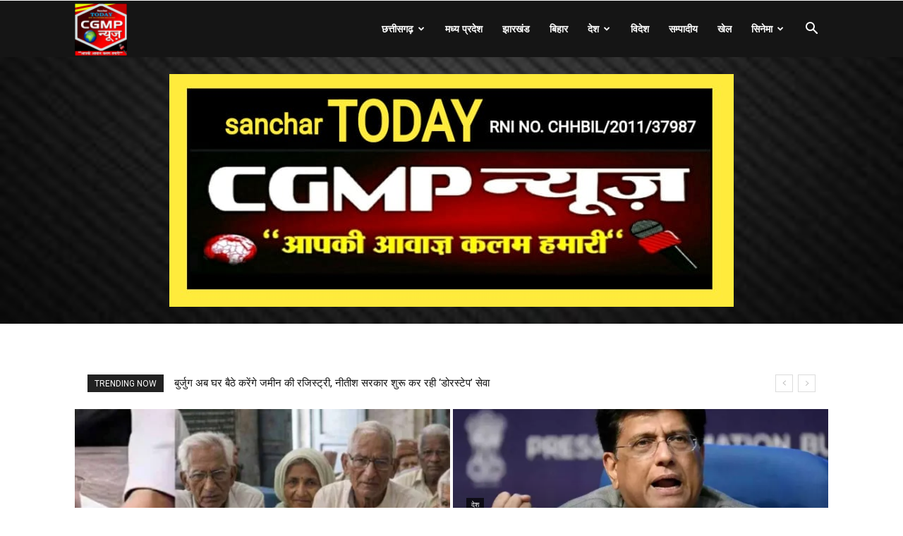

--- FILE ---
content_type: text/html; charset=UTF-8
request_url: https://www.cgmp.co.in/
body_size: 77838
content:
<!doctype html >
<!--[if IE 8]>    <html class="ie8" lang="en"> <![endif]-->
<!--[if IE 9]>    <html class="ie9" lang="en"> <![endif]-->
<!--[if gt IE 8]><!--> <html lang="en-US" itemscope itemtype="https://schema.org/WebPage"> <!--<![endif]-->
<head>
    <title>CG MP News | &quot;आपकी आवाज़ कलम हमारी&quot;</title>
    <meta charset="UTF-8" />
    <meta name="viewport" content="width=device-width, initial-scale=1.0">
    <link rel="pingback" href="https://www.cgmp.co.in/xmlrpc.php" />
    <meta name='robots' content='max-image-preview:large' />
	<style>img:is([sizes="auto" i], [sizes^="auto," i]) { contain-intrinsic-size: 3000px 1500px }</style>
	<link rel="canonical" href="https://www.cgmp.co.in/"/><link rel="next" href="https://www.cgmp.co.in/page/2/"/><link rel="icon" type="image/png" href="http://www.cgmp.co.in/wp-content/uploads/2023/12/square-300x300.jpg"><link rel='dns-prefetch' href='//www.googletagmanager.com' />
<link rel='dns-prefetch' href='//stats.wp.com' />
<link rel='dns-prefetch' href='//fonts.googleapis.com' />
<link rel='preconnect' href='//i0.wp.com' />
<link rel='preconnect' href='//c0.wp.com' />
<link rel="alternate" type="application/rss+xml" title="CG MP News &raquo; Feed" href="https://www.cgmp.co.in/feed/" />
<link rel="alternate" type="application/rss+xml" title="CG MP News &raquo; Comments Feed" href="https://www.cgmp.co.in/comments/feed/" />
<link rel="alternate" type="application/rss+xml" title="CG MP News &raquo; Home Comments Feed" href="https://www.cgmp.co.in/home/feed/" />
<script type="text/javascript">
/* <![CDATA[ */
window._wpemojiSettings = {"baseUrl":"https:\/\/s.w.org\/images\/core\/emoji\/16.0.1\/72x72\/","ext":".png","svgUrl":"https:\/\/s.w.org\/images\/core\/emoji\/16.0.1\/svg\/","svgExt":".svg","source":{"concatemoji":"https:\/\/www.cgmp.co.in\/wp-includes\/js\/wp-emoji-release.min.js?ver=6.8.3"}};
/*! This file is auto-generated */
!function(s,n){var o,i,e;function c(e){try{var t={supportTests:e,timestamp:(new Date).valueOf()};sessionStorage.setItem(o,JSON.stringify(t))}catch(e){}}function p(e,t,n){e.clearRect(0,0,e.canvas.width,e.canvas.height),e.fillText(t,0,0);var t=new Uint32Array(e.getImageData(0,0,e.canvas.width,e.canvas.height).data),a=(e.clearRect(0,0,e.canvas.width,e.canvas.height),e.fillText(n,0,0),new Uint32Array(e.getImageData(0,0,e.canvas.width,e.canvas.height).data));return t.every(function(e,t){return e===a[t]})}function u(e,t){e.clearRect(0,0,e.canvas.width,e.canvas.height),e.fillText(t,0,0);for(var n=e.getImageData(16,16,1,1),a=0;a<n.data.length;a++)if(0!==n.data[a])return!1;return!0}function f(e,t,n,a){switch(t){case"flag":return n(e,"\ud83c\udff3\ufe0f\u200d\u26a7\ufe0f","\ud83c\udff3\ufe0f\u200b\u26a7\ufe0f")?!1:!n(e,"\ud83c\udde8\ud83c\uddf6","\ud83c\udde8\u200b\ud83c\uddf6")&&!n(e,"\ud83c\udff4\udb40\udc67\udb40\udc62\udb40\udc65\udb40\udc6e\udb40\udc67\udb40\udc7f","\ud83c\udff4\u200b\udb40\udc67\u200b\udb40\udc62\u200b\udb40\udc65\u200b\udb40\udc6e\u200b\udb40\udc67\u200b\udb40\udc7f");case"emoji":return!a(e,"\ud83e\udedf")}return!1}function g(e,t,n,a){var r="undefined"!=typeof WorkerGlobalScope&&self instanceof WorkerGlobalScope?new OffscreenCanvas(300,150):s.createElement("canvas"),o=r.getContext("2d",{willReadFrequently:!0}),i=(o.textBaseline="top",o.font="600 32px Arial",{});return e.forEach(function(e){i[e]=t(o,e,n,a)}),i}function t(e){var t=s.createElement("script");t.src=e,t.defer=!0,s.head.appendChild(t)}"undefined"!=typeof Promise&&(o="wpEmojiSettingsSupports",i=["flag","emoji"],n.supports={everything:!0,everythingExceptFlag:!0},e=new Promise(function(e){s.addEventListener("DOMContentLoaded",e,{once:!0})}),new Promise(function(t){var n=function(){try{var e=JSON.parse(sessionStorage.getItem(o));if("object"==typeof e&&"number"==typeof e.timestamp&&(new Date).valueOf()<e.timestamp+604800&&"object"==typeof e.supportTests)return e.supportTests}catch(e){}return null}();if(!n){if("undefined"!=typeof Worker&&"undefined"!=typeof OffscreenCanvas&&"undefined"!=typeof URL&&URL.createObjectURL&&"undefined"!=typeof Blob)try{var e="postMessage("+g.toString()+"("+[JSON.stringify(i),f.toString(),p.toString(),u.toString()].join(",")+"));",a=new Blob([e],{type:"text/javascript"}),r=new Worker(URL.createObjectURL(a),{name:"wpTestEmojiSupports"});return void(r.onmessage=function(e){c(n=e.data),r.terminate(),t(n)})}catch(e){}c(n=g(i,f,p,u))}t(n)}).then(function(e){for(var t in e)n.supports[t]=e[t],n.supports.everything=n.supports.everything&&n.supports[t],"flag"!==t&&(n.supports.everythingExceptFlag=n.supports.everythingExceptFlag&&n.supports[t]);n.supports.everythingExceptFlag=n.supports.everythingExceptFlag&&!n.supports.flag,n.DOMReady=!1,n.readyCallback=function(){n.DOMReady=!0}}).then(function(){return e}).then(function(){var e;n.supports.everything||(n.readyCallback(),(e=n.source||{}).concatemoji?t(e.concatemoji):e.wpemoji&&e.twemoji&&(t(e.twemoji),t(e.wpemoji)))}))}((window,document),window._wpemojiSettings);
/* ]]> */
</script>

<style id='wp-emoji-styles-inline-css' type='text/css'>

	img.wp-smiley, img.emoji {
		display: inline !important;
		border: none !important;
		box-shadow: none !important;
		height: 1em !important;
		width: 1em !important;
		margin: 0 0.07em !important;
		vertical-align: -0.1em !important;
		background: none !important;
		padding: 0 !important;
	}
</style>
<style id='classic-theme-styles-inline-css' type='text/css'>
/*! This file is auto-generated */
.wp-block-button__link{color:#fff;background-color:#32373c;border-radius:9999px;box-shadow:none;text-decoration:none;padding:calc(.667em + 2px) calc(1.333em + 2px);font-size:1.125em}.wp-block-file__button{background:#32373c;color:#fff;text-decoration:none}
</style>
<link rel='stylesheet' id='mediaelement-css' href='https://c0.wp.com/c/6.8.3/wp-includes/js/mediaelement/mediaelementplayer-legacy.min.css' type='text/css' media='all' />
<link rel='stylesheet' id='wp-mediaelement-css' href='https://c0.wp.com/c/6.8.3/wp-includes/js/mediaelement/wp-mediaelement.min.css' type='text/css' media='all' />
<style id='jetpack-sharing-buttons-style-inline-css' type='text/css'>
.jetpack-sharing-buttons__services-list{display:flex;flex-direction:row;flex-wrap:wrap;gap:0;list-style-type:none;margin:5px;padding:0}.jetpack-sharing-buttons__services-list.has-small-icon-size{font-size:12px}.jetpack-sharing-buttons__services-list.has-normal-icon-size{font-size:16px}.jetpack-sharing-buttons__services-list.has-large-icon-size{font-size:24px}.jetpack-sharing-buttons__services-list.has-huge-icon-size{font-size:36px}@media print{.jetpack-sharing-buttons__services-list{display:none!important}}.editor-styles-wrapper .wp-block-jetpack-sharing-buttons{gap:0;padding-inline-start:0}ul.jetpack-sharing-buttons__services-list.has-background{padding:1.25em 2.375em}
</style>
<style id='global-styles-inline-css' type='text/css'>
:root{--wp--preset--aspect-ratio--square: 1;--wp--preset--aspect-ratio--4-3: 4/3;--wp--preset--aspect-ratio--3-4: 3/4;--wp--preset--aspect-ratio--3-2: 3/2;--wp--preset--aspect-ratio--2-3: 2/3;--wp--preset--aspect-ratio--16-9: 16/9;--wp--preset--aspect-ratio--9-16: 9/16;--wp--preset--color--black: #000000;--wp--preset--color--cyan-bluish-gray: #abb8c3;--wp--preset--color--white: #ffffff;--wp--preset--color--pale-pink: #f78da7;--wp--preset--color--vivid-red: #cf2e2e;--wp--preset--color--luminous-vivid-orange: #ff6900;--wp--preset--color--luminous-vivid-amber: #fcb900;--wp--preset--color--light-green-cyan: #7bdcb5;--wp--preset--color--vivid-green-cyan: #00d084;--wp--preset--color--pale-cyan-blue: #8ed1fc;--wp--preset--color--vivid-cyan-blue: #0693e3;--wp--preset--color--vivid-purple: #9b51e0;--wp--preset--gradient--vivid-cyan-blue-to-vivid-purple: linear-gradient(135deg,rgba(6,147,227,1) 0%,rgb(155,81,224) 100%);--wp--preset--gradient--light-green-cyan-to-vivid-green-cyan: linear-gradient(135deg,rgb(122,220,180) 0%,rgb(0,208,130) 100%);--wp--preset--gradient--luminous-vivid-amber-to-luminous-vivid-orange: linear-gradient(135deg,rgba(252,185,0,1) 0%,rgba(255,105,0,1) 100%);--wp--preset--gradient--luminous-vivid-orange-to-vivid-red: linear-gradient(135deg,rgba(255,105,0,1) 0%,rgb(207,46,46) 100%);--wp--preset--gradient--very-light-gray-to-cyan-bluish-gray: linear-gradient(135deg,rgb(238,238,238) 0%,rgb(169,184,195) 100%);--wp--preset--gradient--cool-to-warm-spectrum: linear-gradient(135deg,rgb(74,234,220) 0%,rgb(151,120,209) 20%,rgb(207,42,186) 40%,rgb(238,44,130) 60%,rgb(251,105,98) 80%,rgb(254,248,76) 100%);--wp--preset--gradient--blush-light-purple: linear-gradient(135deg,rgb(255,206,236) 0%,rgb(152,150,240) 100%);--wp--preset--gradient--blush-bordeaux: linear-gradient(135deg,rgb(254,205,165) 0%,rgb(254,45,45) 50%,rgb(107,0,62) 100%);--wp--preset--gradient--luminous-dusk: linear-gradient(135deg,rgb(255,203,112) 0%,rgb(199,81,192) 50%,rgb(65,88,208) 100%);--wp--preset--gradient--pale-ocean: linear-gradient(135deg,rgb(255,245,203) 0%,rgb(182,227,212) 50%,rgb(51,167,181) 100%);--wp--preset--gradient--electric-grass: linear-gradient(135deg,rgb(202,248,128) 0%,rgb(113,206,126) 100%);--wp--preset--gradient--midnight: linear-gradient(135deg,rgb(2,3,129) 0%,rgb(40,116,252) 100%);--wp--preset--font-size--small: 11px;--wp--preset--font-size--medium: 20px;--wp--preset--font-size--large: 32px;--wp--preset--font-size--x-large: 42px;--wp--preset--font-size--regular: 15px;--wp--preset--font-size--larger: 50px;--wp--preset--spacing--20: 0.44rem;--wp--preset--spacing--30: 0.67rem;--wp--preset--spacing--40: 1rem;--wp--preset--spacing--50: 1.5rem;--wp--preset--spacing--60: 2.25rem;--wp--preset--spacing--70: 3.38rem;--wp--preset--spacing--80: 5.06rem;--wp--preset--shadow--natural: 6px 6px 9px rgba(0, 0, 0, 0.2);--wp--preset--shadow--deep: 12px 12px 50px rgba(0, 0, 0, 0.4);--wp--preset--shadow--sharp: 6px 6px 0px rgba(0, 0, 0, 0.2);--wp--preset--shadow--outlined: 6px 6px 0px -3px rgba(255, 255, 255, 1), 6px 6px rgba(0, 0, 0, 1);--wp--preset--shadow--crisp: 6px 6px 0px rgba(0, 0, 0, 1);}:where(.is-layout-flex){gap: 0.5em;}:where(.is-layout-grid){gap: 0.5em;}body .is-layout-flex{display: flex;}.is-layout-flex{flex-wrap: wrap;align-items: center;}.is-layout-flex > :is(*, div){margin: 0;}body .is-layout-grid{display: grid;}.is-layout-grid > :is(*, div){margin: 0;}:where(.wp-block-columns.is-layout-flex){gap: 2em;}:where(.wp-block-columns.is-layout-grid){gap: 2em;}:where(.wp-block-post-template.is-layout-flex){gap: 1.25em;}:where(.wp-block-post-template.is-layout-grid){gap: 1.25em;}.has-black-color{color: var(--wp--preset--color--black) !important;}.has-cyan-bluish-gray-color{color: var(--wp--preset--color--cyan-bluish-gray) !important;}.has-white-color{color: var(--wp--preset--color--white) !important;}.has-pale-pink-color{color: var(--wp--preset--color--pale-pink) !important;}.has-vivid-red-color{color: var(--wp--preset--color--vivid-red) !important;}.has-luminous-vivid-orange-color{color: var(--wp--preset--color--luminous-vivid-orange) !important;}.has-luminous-vivid-amber-color{color: var(--wp--preset--color--luminous-vivid-amber) !important;}.has-light-green-cyan-color{color: var(--wp--preset--color--light-green-cyan) !important;}.has-vivid-green-cyan-color{color: var(--wp--preset--color--vivid-green-cyan) !important;}.has-pale-cyan-blue-color{color: var(--wp--preset--color--pale-cyan-blue) !important;}.has-vivid-cyan-blue-color{color: var(--wp--preset--color--vivid-cyan-blue) !important;}.has-vivid-purple-color{color: var(--wp--preset--color--vivid-purple) !important;}.has-black-background-color{background-color: var(--wp--preset--color--black) !important;}.has-cyan-bluish-gray-background-color{background-color: var(--wp--preset--color--cyan-bluish-gray) !important;}.has-white-background-color{background-color: var(--wp--preset--color--white) !important;}.has-pale-pink-background-color{background-color: var(--wp--preset--color--pale-pink) !important;}.has-vivid-red-background-color{background-color: var(--wp--preset--color--vivid-red) !important;}.has-luminous-vivid-orange-background-color{background-color: var(--wp--preset--color--luminous-vivid-orange) !important;}.has-luminous-vivid-amber-background-color{background-color: var(--wp--preset--color--luminous-vivid-amber) !important;}.has-light-green-cyan-background-color{background-color: var(--wp--preset--color--light-green-cyan) !important;}.has-vivid-green-cyan-background-color{background-color: var(--wp--preset--color--vivid-green-cyan) !important;}.has-pale-cyan-blue-background-color{background-color: var(--wp--preset--color--pale-cyan-blue) !important;}.has-vivid-cyan-blue-background-color{background-color: var(--wp--preset--color--vivid-cyan-blue) !important;}.has-vivid-purple-background-color{background-color: var(--wp--preset--color--vivid-purple) !important;}.has-black-border-color{border-color: var(--wp--preset--color--black) !important;}.has-cyan-bluish-gray-border-color{border-color: var(--wp--preset--color--cyan-bluish-gray) !important;}.has-white-border-color{border-color: var(--wp--preset--color--white) !important;}.has-pale-pink-border-color{border-color: var(--wp--preset--color--pale-pink) !important;}.has-vivid-red-border-color{border-color: var(--wp--preset--color--vivid-red) !important;}.has-luminous-vivid-orange-border-color{border-color: var(--wp--preset--color--luminous-vivid-orange) !important;}.has-luminous-vivid-amber-border-color{border-color: var(--wp--preset--color--luminous-vivid-amber) !important;}.has-light-green-cyan-border-color{border-color: var(--wp--preset--color--light-green-cyan) !important;}.has-vivid-green-cyan-border-color{border-color: var(--wp--preset--color--vivid-green-cyan) !important;}.has-pale-cyan-blue-border-color{border-color: var(--wp--preset--color--pale-cyan-blue) !important;}.has-vivid-cyan-blue-border-color{border-color: var(--wp--preset--color--vivid-cyan-blue) !important;}.has-vivid-purple-border-color{border-color: var(--wp--preset--color--vivid-purple) !important;}.has-vivid-cyan-blue-to-vivid-purple-gradient-background{background: var(--wp--preset--gradient--vivid-cyan-blue-to-vivid-purple) !important;}.has-light-green-cyan-to-vivid-green-cyan-gradient-background{background: var(--wp--preset--gradient--light-green-cyan-to-vivid-green-cyan) !important;}.has-luminous-vivid-amber-to-luminous-vivid-orange-gradient-background{background: var(--wp--preset--gradient--luminous-vivid-amber-to-luminous-vivid-orange) !important;}.has-luminous-vivid-orange-to-vivid-red-gradient-background{background: var(--wp--preset--gradient--luminous-vivid-orange-to-vivid-red) !important;}.has-very-light-gray-to-cyan-bluish-gray-gradient-background{background: var(--wp--preset--gradient--very-light-gray-to-cyan-bluish-gray) !important;}.has-cool-to-warm-spectrum-gradient-background{background: var(--wp--preset--gradient--cool-to-warm-spectrum) !important;}.has-blush-light-purple-gradient-background{background: var(--wp--preset--gradient--blush-light-purple) !important;}.has-blush-bordeaux-gradient-background{background: var(--wp--preset--gradient--blush-bordeaux) !important;}.has-luminous-dusk-gradient-background{background: var(--wp--preset--gradient--luminous-dusk) !important;}.has-pale-ocean-gradient-background{background: var(--wp--preset--gradient--pale-ocean) !important;}.has-electric-grass-gradient-background{background: var(--wp--preset--gradient--electric-grass) !important;}.has-midnight-gradient-background{background: var(--wp--preset--gradient--midnight) !important;}.has-small-font-size{font-size: var(--wp--preset--font-size--small) !important;}.has-medium-font-size{font-size: var(--wp--preset--font-size--medium) !important;}.has-large-font-size{font-size: var(--wp--preset--font-size--large) !important;}.has-x-large-font-size{font-size: var(--wp--preset--font-size--x-large) !important;}
:where(.wp-block-post-template.is-layout-flex){gap: 1.25em;}:where(.wp-block-post-template.is-layout-grid){gap: 1.25em;}
:where(.wp-block-columns.is-layout-flex){gap: 2em;}:where(.wp-block-columns.is-layout-grid){gap: 2em;}
:root :where(.wp-block-pullquote){font-size: 1.5em;line-height: 1.6;}
</style>
<link rel='stylesheet' id='dslc-fontawesome-css' href='https://www.cgmp.co.in/wp-content/plugins/live-composer-page-builder/css/font-awesome.css?ver=1.5.53' type='text/css' media='all' />
<link rel='stylesheet' id='dslc-plugins-css-css' href='https://www.cgmp.co.in/wp-content/plugins/live-composer-page-builder/css/dist/frontend.plugins.min.css?ver=1.5.53' type='text/css' media='all' />
<link rel='stylesheet' id='dslc-frontend-css-css' href='https://www.cgmp.co.in/wp-content/plugins/live-composer-page-builder/css/dist/frontend.min.css?ver=1.5.53' type='text/css' media='all' />
<link rel='stylesheet' id='secure-copy-content-protection-public-css' href='https://www.cgmp.co.in/wp-content/plugins/secure-copy-content-protection/public/css/secure-copy-content-protection-public.css?ver=4.8.0' type='text/css' media='all' />
<link rel='stylesheet' id='td-plugin-newsletter-css' href='https://www.cgmp.co.in/wp-content/plugins/td-newsletter/style.css?ver=12.7.1' type='text/css' media='all' />
<link rel='stylesheet' id='td-plugin-multi-purpose-css' href='https://www.cgmp.co.in/wp-content/plugins/td-composer/td-multi-purpose/style.css?ver=492e3cf54bd42df3b24a3de8e2307cafx' type='text/css' media='all' />
<link rel='stylesheet' id='google-fonts-style-css' href='https://fonts.googleapis.com/css?family=Open+Sans%3A400%2C600%2C700%2C300%7CRoboto%3A400%2C600%2C700%2C300&#038;display=swap&#038;ver=12.7.1' type='text/css' media='all' />
<link rel='stylesheet' id='td-theme-css' href='https://www.cgmp.co.in/wp-content/themes/Newspaper/style.css?ver=12.7.1' type='text/css' media='all' />
<style id='td-theme-inline-css' type='text/css'>@media (max-width:767px){.td-header-desktop-wrap{display:none}}@media (min-width:767px){.td-header-mobile-wrap{display:none}}</style>
<link rel='stylesheet' id='td-legacy-framework-front-style-css' href='https://www.cgmp.co.in/wp-content/plugins/td-composer/legacy/Newspaper/assets/css/td_legacy_main.css?ver=492e3cf54bd42df3b24a3de8e2307cafx' type='text/css' media='all' />
<link rel='stylesheet' id='td-standard-pack-framework-front-style-css' href='https://www.cgmp.co.in/wp-content/plugins/td-standard-pack/Newspaper/assets/css/td_standard_pack_main.css?ver=8ae1459a1d876d507918f73cef68310e' type='text/css' media='all' />
<link rel='stylesheet' id='tdb_style_cloud_templates_front-css' href='https://www.cgmp.co.in/wp-content/plugins/td-cloud-library/assets/css/tdb_main.css?ver=d578089f160957352b9b4ca6d880fd8f' type='text/css' media='all' />
<script type="text/javascript" src="https://c0.wp.com/c/6.8.3/wp-includes/js/jquery/jquery.min.js" id="jquery-core-js"></script>
<script type="text/javascript" src="https://c0.wp.com/c/6.8.3/wp-includes/js/jquery/jquery-migrate.min.js" id="jquery-migrate-js"></script>
<script type="text/javascript" src="https://www.cgmp.co.in/wp-content/plugins/live-composer-page-builder/js/dist/client_plugins.min.js?ver=1.5.53" id="dslc-plugins-js-js"></script>

<!-- Google tag (gtag.js) snippet added by Site Kit -->
<!-- Google Analytics snippet added by Site Kit -->
<script type="text/javascript" src="https://www.googletagmanager.com/gtag/js?id=GT-WF8BMH4" id="google_gtagjs-js" async></script>
<script type="text/javascript" id="google_gtagjs-js-after">
/* <![CDATA[ */
window.dataLayer = window.dataLayer || [];function gtag(){dataLayer.push(arguments);}
gtag("set","linker",{"domains":["www.cgmp.co.in"]});
gtag("js", new Date());
gtag("set", "developer_id.dZTNiMT", true);
gtag("config", "GT-WF8BMH4");
/* ]]> */
</script>

<!-- OG: 3.3.7 -->
<meta property="og:description" content="Home"><meta property="og:type" content="article"><meta property="og:locale" content="en_US"><meta property="og:site_name" content="CG MP News"><meta property="og:title" content="Home"><meta property="og:url" content="https://www.cgmp.co.in/"><meta property="og:updated_time" content="2024-02-02T05:04:05+00:00">
<meta property="article:published_time" content="2023-04-11T09:29:03+00:00"><meta property="article:modified_time" content="2024-02-02T05:04:05+00:00"><meta property="article:author:username" content="akash">
<meta property="twitter:partner" content="ogwp"><meta property="twitter:card" content="summary"><meta property="twitter:title" content="Home"><meta property="twitter:description" content="Home"><meta property="twitter:url" content="https://www.cgmp.co.in/"><meta property="twitter:label1" content="Reading time"><meta property="twitter:data1" content="13 minutes">
<meta itemprop="name" content="Home"><meta itemprop="description" content="Home"><meta itemprop="datePublished" content="2023-04-11"><meta itemprop="dateModified" content="2024-02-02T05:04:05+00:00">
<meta property="profile:username" content="akash">
<!-- /OG -->

<link rel="https://api.w.org/" href="https://www.cgmp.co.in/wp-json/" /><link rel="alternate" title="JSON" type="application/json" href="https://www.cgmp.co.in/wp-json/wp/v2/pages/50919" /><link rel="EditURI" type="application/rsd+xml" title="RSD" href="https://www.cgmp.co.in/xmlrpc.php?rsd" />
<meta name="generator" content="WordPress 6.8.3" />
<link rel='shortlink' href='https://www.cgmp.co.in/' />
<link rel="alternate" title="oEmbed (JSON)" type="application/json+oembed" href="https://www.cgmp.co.in/wp-json/oembed/1.0/embed?url=https%3A%2F%2Fwww.cgmp.co.in%2F" />
<link rel="alternate" title="oEmbed (XML)" type="text/xml+oembed" href="https://www.cgmp.co.in/wp-json/oembed/1.0/embed?url=https%3A%2F%2Fwww.cgmp.co.in%2F&#038;format=xml" />
<meta name="generator" content="Site Kit by Google 1.162.1" /><style>#wpdevart_lb_overlay{background-color:#000000;} #wpdevart_lb_overlay.wpdevart_opacity{opacity:0.75 !important;} #wpdevart_lb_main_desc{
				 -webkit-transition: opacity 0.3s ease;
				 -moz-transition: opacity 0.3s ease;
				 -o-transition: opacity 0.3s ease;
				 transition: opacity 0.3s ease;} #wpdevart_lb_information_content{
				 -webkit-transition: opacity 0.3s ease;
				 -moz-transition: opacity 0.3s ease;
				 -o-transition: opacity 0.3s ease;
				 transition: opacity 0.3s ease;}
		#wpdevart_lb_information_content{
			width:100%;	
			padding-top:0px;
			padding-bottom:0px;
		}
		#wpdevart_info_counter_of_imgs{
			    display: inline-block;
				padding-left:15px;
				padding-right:4px;
				font-size:20px;
				color:#000000;
		}
		#wpdevart_info_caption{
			    display: inline-block;
				padding-left:15px;
				padding-right:5px;
				font-size:20px;
				color:#000000;
		}
		#wpdevart_info_title{
			    display: inline-block;
				padding-left:5px;
				padding-right:5px;
				font-size:15px;
				color:#000000;
		}
		@-webkit-keyframes rotate {
			to   {-webkit-transform: rotate(360deg);}
			from  {-webkit-transform: rotate(0deg);}
		}
		@keyframes rotate {
			to   {transform: rotate(360deg);}
			from  {transform: rotate(0deg);}
		}
		#wpdevart_lb_loading_img,#wpdevart_lb_loading_img_first{
			-webkit-animation: rotate 2s linear  infinite;
    		animation: rotate 2s linear infinite;
		}
	  </style>      	<style>img#wpstats{display:none}</style>
		    <script>
        window.tdb_global_vars = {"wpRestUrl":"https:\/\/www.cgmp.co.in\/wp-json\/","permalinkStructure":"\/%postname%\/%post_id%\/"};
        window.tdb_p_autoload_vars = {"isAjax":false,"isAdminBarShowing":false,"autoloadStatus":"on","origPostEditUrl":null};
    </script>
    
    <style id="tdb-global-colors">:root{--accent-color:#fff}</style>

    
	<style type="text/css">.dslc-modules-section-wrapper, .dslca-add-modules-section { width : 696px; } .dslc-modules-section:not(.dslc-full) { padding-left: 4%;  padding-right: 4%; } .dslc-modules-section { margin-left:0%;margin-right:0%;margin-bottom:0px;padding-bottom:80px;padding-top:80px;padding-left:0%;padding-right:0%;background-image:none;background-repeat:repeat;background-position:left top;background-attachment:scroll;background-size:auto;border-width:0px;border-style:solid; }</style>
<!-- JS generated by theme -->

<script type="text/javascript" id="td-generated-header-js">
    
    

	    var tdBlocksArray = []; //here we store all the items for the current page

	    // td_block class - each ajax block uses a object of this class for requests
	    function tdBlock() {
		    this.id = '';
		    this.block_type = 1; //block type id (1-234 etc)
		    this.atts = '';
		    this.td_column_number = '';
		    this.td_current_page = 1; //
		    this.post_count = 0; //from wp
		    this.found_posts = 0; //from wp
		    this.max_num_pages = 0; //from wp
		    this.td_filter_value = ''; //current live filter value
		    this.is_ajax_running = false;
		    this.td_user_action = ''; // load more or infinite loader (used by the animation)
		    this.header_color = '';
		    this.ajax_pagination_infinite_stop = ''; //show load more at page x
	    }

        // td_js_generator - mini detector
        ( function () {
            var htmlTag = document.getElementsByTagName("html")[0];

	        if ( navigator.userAgent.indexOf("MSIE 10.0") > -1 ) {
                htmlTag.className += ' ie10';
            }

            if ( !!navigator.userAgent.match(/Trident.*rv\:11\./) ) {
                htmlTag.className += ' ie11';
            }

	        if ( navigator.userAgent.indexOf("Edge") > -1 ) {
                htmlTag.className += ' ieEdge';
            }

            if ( /(iPad|iPhone|iPod)/g.test(navigator.userAgent) ) {
                htmlTag.className += ' td-md-is-ios';
            }

            var user_agent = navigator.userAgent.toLowerCase();
            if ( user_agent.indexOf("android") > -1 ) {
                htmlTag.className += ' td-md-is-android';
            }

            if ( -1 !== navigator.userAgent.indexOf('Mac OS X')  ) {
                htmlTag.className += ' td-md-is-os-x';
            }

            if ( /chrom(e|ium)/.test(navigator.userAgent.toLowerCase()) ) {
               htmlTag.className += ' td-md-is-chrome';
            }

            if ( -1 !== navigator.userAgent.indexOf('Firefox') ) {
                htmlTag.className += ' td-md-is-firefox';
            }

            if ( -1 !== navigator.userAgent.indexOf('Safari') && -1 === navigator.userAgent.indexOf('Chrome') ) {
                htmlTag.className += ' td-md-is-safari';
            }

            if( -1 !== navigator.userAgent.indexOf('IEMobile') ){
                htmlTag.className += ' td-md-is-iemobile';
            }

        })();

        var tdLocalCache = {};

        ( function () {
            "use strict";

            tdLocalCache = {
                data: {},
                remove: function (resource_id) {
                    delete tdLocalCache.data[resource_id];
                },
                exist: function (resource_id) {
                    return tdLocalCache.data.hasOwnProperty(resource_id) && tdLocalCache.data[resource_id] !== null;
                },
                get: function (resource_id) {
                    return tdLocalCache.data[resource_id];
                },
                set: function (resource_id, cachedData) {
                    tdLocalCache.remove(resource_id);
                    tdLocalCache.data[resource_id] = cachedData;
                }
            };
        })();

    
    
var td_viewport_interval_list=[{"limitBottom":767,"sidebarWidth":228},{"limitBottom":1018,"sidebarWidth":300},{"limitBottom":1140,"sidebarWidth":324}];
var td_animation_stack_effect="type0";
var tds_animation_stack=true;
var td_animation_stack_specific_selectors=".entry-thumb, img, .td-lazy-img";
var td_animation_stack_general_selectors=".td-animation-stack img, .td-animation-stack .entry-thumb, .post img, .td-animation-stack .td-lazy-img";
var tds_general_modal_image="yes";
var tdc_is_installed="yes";
var tdc_domain_active=false;
var td_ajax_url="https:\/\/www.cgmp.co.in\/wp-admin\/admin-ajax.php?td_theme_name=Newspaper&v=12.7.1";
var td_get_template_directory_uri="https:\/\/www.cgmp.co.in\/wp-content\/plugins\/td-composer\/legacy\/common";
var tds_snap_menu="";
var tds_logo_on_sticky="";
var tds_header_style="6";
var td_please_wait="Please wait...";
var td_email_user_pass_incorrect="User or password incorrect!";
var td_email_user_incorrect="Email or username incorrect!";
var td_email_incorrect="Email incorrect!";
var td_user_incorrect="Username incorrect!";
var td_email_user_empty="Email or username empty!";
var td_pass_empty="Pass empty!";
var td_pass_pattern_incorrect="Invalid Pass Pattern!";
var td_retype_pass_incorrect="Retyped Pass incorrect!";
var tds_more_articles_on_post_enable="";
var tds_more_articles_on_post_time_to_wait="";
var tds_more_articles_on_post_pages_distance_from_top=0;
var tds_captcha="";
var tds_theme_color_site_wide="#4db2ec";
var tds_smart_sidebar="";
var tdThemeName="Newspaper";
var tdThemeNameWl="Newspaper";
var td_magnific_popup_translation_tPrev="Previous (Left arrow key)";
var td_magnific_popup_translation_tNext="Next (Right arrow key)";
var td_magnific_popup_translation_tCounter="%curr% of %total%";
var td_magnific_popup_translation_ajax_tError="The content from %url% could not be loaded.";
var td_magnific_popup_translation_image_tError="The image #%curr% could not be loaded.";
var tdBlockNonce="88d3aae8a4";
var tdMobileMenu="enabled";
var tdMobileSearch="enabled";
var tdDateNamesI18n={"month_names":["January","February","March","April","May","June","July","August","September","October","November","December"],"month_names_short":["Jan","Feb","Mar","Apr","May","Jun","Jul","Aug","Sep","Oct","Nov","Dec"],"day_names":["Sunday","Monday","Tuesday","Wednesday","Thursday","Friday","Saturday"],"day_names_short":["Sun","Mon","Tue","Wed","Thu","Fri","Sat"]};
var tdb_modal_confirm="Save";
var tdb_modal_cancel="Cancel";
var tdb_modal_confirm_alt="Yes";
var tdb_modal_cancel_alt="No";
var td_deploy_mode="deploy";
var td_ad_background_click_link="";
var td_ad_background_click_target="";
</script>


<!-- Header style compiled by theme -->

<style>:root{--td_container_transparent:transparent;--td_mobile_gradient_one_mob:rgba(0,0,0,0.5);--td_mobile_gradient_two_mob:rgba(0,0,0,0.6)}.td-header-bg:before{background-image:url('http://www.cgmp.co.in/wp-content/uploads/2018/02/black-wallpaper-30-300x188.jpg')}.td-footer-wrapper::before{background-image:url('http://www.cgmp.co.in/wp-content/uploads/2023/04/footer_bg-300x133.jpg')}.td-footer-wrapper::before{background-repeat:repeat-x}.td-footer-wrapper::before{opacity:0.3}:root{--td_container_transparent:transparent;--td_mobile_gradient_one_mob:rgba(0,0,0,0.5);--td_mobile_gradient_two_mob:rgba(0,0,0,0.6)}.td-header-bg:before{background-image:url('http://www.cgmp.co.in/wp-content/uploads/2018/02/black-wallpaper-30-300x188.jpg')}.td-footer-wrapper::before{background-image:url('http://www.cgmp.co.in/wp-content/uploads/2023/04/footer_bg-300x133.jpg')}.td-footer-wrapper::before{background-repeat:repeat-x}.td-footer-wrapper::before{opacity:0.3}</style>

<!-- Google tag (gtag.js) -->
<script async src="https://www.googletagmanager.com/gtag/js?id=G-TTQX2LM6C4"></script>
<script>
  window.dataLayer = window.dataLayer || [];
  function gtag(){dataLayer.push(arguments);}
  gtag('js', new Date());

  gtag('config', 'G-TTQX2LM6C4');
</script>
<script async src="https://pagead2.googlesyndication.com/pagead/js/adsbygoogle.js?client=ca-pub-4019773676098377"
     crossorigin="anonymous"></script>
<!-- Button style compiled by theme -->

<style></style>

	<style id="tdw-css-placeholder"></style></head>

<body class="home wp-singular page-template-default page page-id-50919 wp-theme-Newspaper dslc-enabled td-standard-pack global-block-template-1 tdb-template  tdc-footer-template td-animation-stack-type0 td-full-layout" itemscope="itemscope" itemtype="https://schema.org/WebPage">

<div class="td-scroll-up" data-style="style1"><i class="td-icon-menu-up"></i></div>
    <div class="td-menu-background" style="visibility:hidden"></div>
<div id="td-mobile-nav" style="visibility:hidden">
    <div class="td-mobile-container">
        <!-- mobile menu top section -->
        <div class="td-menu-socials-wrap">
            <!-- socials -->
            <div class="td-menu-socials">
                            </div>
            <!-- close button -->
            <div class="td-mobile-close">
                <span><i class="td-icon-close-mobile"></i></span>
            </div>
        </div>

        <!-- login section -->
        
        <!-- menu section -->
        <div class="td-mobile-content">
            <div class="menu-main-container"><ul id="menu-main" class="td-mobile-main-menu"><li id="menu-item-49864" class="menu-item menu-item-type-taxonomy menu-item-object-category menu-item-has-children menu-item-first menu-item-49864"><a href="https://www.cgmp.co.in/category/%e0%a4%9b%e0%a4%a4%e0%a5%8d%e0%a4%a4%e0%a5%80%e0%a4%b8%e0%a4%97%e0%a5%9d/">छत्तीसगढ़<i class="td-icon-menu-right td-element-after"></i></a>
<ul class="sub-menu">
	<li id="menu-item-49884" class="menu-item menu-item-type-taxonomy menu-item-object-category menu-item-has-children menu-item-49884"><a href="https://www.cgmp.co.in/category/%e0%a4%9b%e0%a4%a4%e0%a5%8d%e0%a4%a4%e0%a5%80%e0%a4%b8%e0%a4%97%e0%a5%9d/%e0%a4%b8%e0%a4%b0%e0%a4%97%e0%a5%81%e0%a4%9c%e0%a4%be-%e0%a4%b8%e0%a4%82%e0%a4%ad%e0%a4%be%e0%a4%97/">सरगुजा संभाग<i class="td-icon-menu-right td-element-after"></i></a>
	<ul class="sub-menu">
		<li id="menu-item-49888" class="menu-item menu-item-type-taxonomy menu-item-object-category menu-item-49888"><a href="https://www.cgmp.co.in/category/%e0%a4%9b%e0%a4%a4%e0%a5%8d%e0%a4%a4%e0%a5%80%e0%a4%b8%e0%a4%97%e0%a5%9d/%e0%a4%b8%e0%a4%b0%e0%a4%97%e0%a5%81%e0%a4%9c%e0%a4%be-%e0%a4%b8%e0%a4%82%e0%a4%ad%e0%a4%be%e0%a4%97/%e0%a4%ac%e0%a4%b2%e0%a4%b0%e0%a4%be%e0%a4%ae%e0%a4%aa%e0%a5%81%e0%a4%b0/">बलरामपुर</a></li>
		<li id="menu-item-49886" class="menu-item menu-item-type-taxonomy menu-item-object-category menu-item-49886"><a href="https://www.cgmp.co.in/category/%e0%a4%9b%e0%a4%a4%e0%a5%8d%e0%a4%a4%e0%a5%80%e0%a4%b8%e0%a4%97%e0%a5%9d/%e0%a4%b8%e0%a4%b0%e0%a4%97%e0%a5%81%e0%a4%9c%e0%a4%be-%e0%a4%b8%e0%a4%82%e0%a4%ad%e0%a4%be%e0%a4%97/%e0%a4%95%e0%a5%8b%e0%a4%b0%e0%a4%bf%e0%a4%af%e0%a4%be/">कोरिया</a></li>
		<li id="menu-item-49887" class="menu-item menu-item-type-taxonomy menu-item-object-category menu-item-49887"><a href="https://www.cgmp.co.in/category/%e0%a4%9b%e0%a4%a4%e0%a5%8d%e0%a4%a4%e0%a5%80%e0%a4%b8%e0%a4%97%e0%a5%9d/%e0%a4%b8%e0%a4%b0%e0%a4%97%e0%a5%81%e0%a4%9c%e0%a4%be-%e0%a4%b8%e0%a4%82%e0%a4%ad%e0%a4%be%e0%a4%97/%e0%a4%9c%e0%a4%b6%e0%a4%aa%e0%a5%81%e0%a4%b0/">जशपुर</a></li>
		<li id="menu-item-49885" class="menu-item menu-item-type-taxonomy menu-item-object-category menu-item-49885"><a href="https://www.cgmp.co.in/category/%e0%a4%9b%e0%a4%a4%e0%a5%8d%e0%a4%a4%e0%a5%80%e0%a4%b8%e0%a4%97%e0%a5%9d/%e0%a4%b8%e0%a4%b0%e0%a4%97%e0%a5%81%e0%a4%9c%e0%a4%be-%e0%a4%b8%e0%a4%82%e0%a4%ad%e0%a4%be%e0%a4%97/%e0%a4%85%e0%a4%82%e0%a4%ac%e0%a4%bf%e0%a4%95%e0%a4%be%e0%a4%aa%e0%a5%81%e0%a4%b0/">अंबिकापुर</a></li>
	</ul>
</li>
	<li id="menu-item-49874" class="menu-item menu-item-type-taxonomy menu-item-object-category menu-item-has-children menu-item-49874"><a href="https://www.cgmp.co.in/category/%e0%a4%9b%e0%a4%a4%e0%a5%8d%e0%a4%a4%e0%a5%80%e0%a4%b8%e0%a4%97%e0%a5%9d/%e0%a4%ac%e0%a4%bf%e0%a4%b2%e0%a4%be%e0%a4%b8%e0%a4%aa%e0%a5%81%e0%a4%b0-%e0%a4%b8%e0%a4%82%e0%a4%ad%e0%a4%be%e0%a4%97/">बिलासपुर संभाग<i class="td-icon-menu-right td-element-after"></i></a>
	<ul class="sub-menu">
		<li id="menu-item-49878" class="menu-item menu-item-type-taxonomy menu-item-object-category menu-item-49878"><a href="https://www.cgmp.co.in/category/%e0%a4%9b%e0%a4%a4%e0%a5%8d%e0%a4%a4%e0%a5%80%e0%a4%b8%e0%a4%97%e0%a5%9d/%e0%a4%ac%e0%a4%bf%e0%a4%b2%e0%a4%be%e0%a4%b8%e0%a4%aa%e0%a5%81%e0%a4%b0-%e0%a4%b8%e0%a4%82%e0%a4%ad%e0%a4%be%e0%a4%97/%e0%a4%b0%e0%a4%be%e0%a4%af%e0%a4%97%e0%a5%9d/">रायगढ़</a></li>
		<li id="menu-item-49877" class="menu-item menu-item-type-taxonomy menu-item-object-category menu-item-49877"><a href="https://www.cgmp.co.in/category/%e0%a4%9b%e0%a4%a4%e0%a5%8d%e0%a4%a4%e0%a5%80%e0%a4%b8%e0%a4%97%e0%a5%9d/%e0%a4%ac%e0%a4%bf%e0%a4%b2%e0%a4%be%e0%a4%b8%e0%a4%aa%e0%a5%81%e0%a4%b0-%e0%a4%b8%e0%a4%82%e0%a4%ad%e0%a4%be%e0%a4%97/%e0%a4%ac%e0%a4%bf%e0%a4%b2%e0%a4%be%e0%a4%b8%e0%a4%aa%e0%a5%81%e0%a4%b0/">बिलासपुर</a></li>
		<li id="menu-item-49889" class="menu-item menu-item-type-taxonomy menu-item-object-category menu-item-49889"><a href="https://www.cgmp.co.in/category/%e0%a4%9b%e0%a4%a4%e0%a5%8d%e0%a4%a4%e0%a5%80%e0%a4%b8%e0%a4%97%e0%a5%9d/%e0%a4%b8%e0%a4%b0%e0%a4%97%e0%a5%81%e0%a4%9c%e0%a4%be-%e0%a4%b8%e0%a4%82%e0%a4%ad%e0%a4%be%e0%a4%97/%e0%a4%b8%e0%a5%82%e0%a4%b0%e0%a4%9c%e0%a4%aa%e0%a5%81%e0%a4%b0/">सूरजपुर</a></li>
		<li id="menu-item-49875" class="menu-item menu-item-type-taxonomy menu-item-object-category menu-item-49875"><a href="https://www.cgmp.co.in/category/%e0%a4%9b%e0%a4%a4%e0%a5%8d%e0%a4%a4%e0%a5%80%e0%a4%b8%e0%a4%97%e0%a5%9d/%e0%a4%ac%e0%a4%bf%e0%a4%b2%e0%a4%be%e0%a4%b8%e0%a4%aa%e0%a5%81%e0%a4%b0-%e0%a4%b8%e0%a4%82%e0%a4%ad%e0%a4%be%e0%a4%97/%e0%a4%95%e0%a5%8b%e0%a4%b0%e0%a4%ac%e0%a4%be/">कोरबा</a></li>
		<li id="menu-item-49876" class="menu-item menu-item-type-taxonomy menu-item-object-category menu-item-49876"><a href="https://www.cgmp.co.in/category/%e0%a4%9b%e0%a4%a4%e0%a5%8d%e0%a4%a4%e0%a5%80%e0%a4%b8%e0%a4%97%e0%a5%9d/%e0%a4%ac%e0%a4%bf%e0%a4%b2%e0%a4%be%e0%a4%b8%e0%a4%aa%e0%a5%81%e0%a4%b0-%e0%a4%b8%e0%a4%82%e0%a4%ad%e0%a4%be%e0%a4%97/%e0%a4%9c%e0%a4%be%e0%a4%82%e0%a4%9c%e0%a4%97%e0%a5%80%e0%a4%b0-%e0%a4%9a%e0%a4%be%e0%a4%82%e0%a4%aa%e0%a4%be/">जांजगीर-चांपा</a></li>
	</ul>
</li>
	<li id="menu-item-49879" class="menu-item menu-item-type-taxonomy menu-item-object-category menu-item-has-children menu-item-49879"><a href="https://www.cgmp.co.in/category/%e0%a4%9b%e0%a4%a4%e0%a5%8d%e0%a4%a4%e0%a5%80%e0%a4%b8%e0%a4%97%e0%a5%9d/%e0%a4%b0%e0%a4%be%e0%a4%af%e0%a4%aa%e0%a5%81%e0%a4%b0-%e0%a4%b8%e0%a4%82%e0%a4%ad%e0%a4%be%e0%a4%97/">रायपुर संभाग<i class="td-icon-menu-right td-element-after"></i></a>
	<ul class="sub-menu">
		<li id="menu-item-49883" class="menu-item menu-item-type-taxonomy menu-item-object-category menu-item-49883"><a href="https://www.cgmp.co.in/category/%e0%a4%9b%e0%a4%a4%e0%a5%8d%e0%a4%a4%e0%a5%80%e0%a4%b8%e0%a4%97%e0%a5%9d/%e0%a4%b0%e0%a4%be%e0%a4%af%e0%a4%aa%e0%a5%81%e0%a4%b0-%e0%a4%b8%e0%a4%82%e0%a4%ad%e0%a4%be%e0%a4%97/%e0%a4%b0%e0%a4%be%e0%a4%af%e0%a4%aa%e0%a5%81%e0%a4%b0/">रायपुर</a></li>
		<li id="menu-item-49882" class="menu-item menu-item-type-taxonomy menu-item-object-category menu-item-49882"><a href="https://www.cgmp.co.in/category/%e0%a4%9b%e0%a4%a4%e0%a5%8d%e0%a4%a4%e0%a5%80%e0%a4%b8%e0%a4%97%e0%a5%9d/%e0%a4%b0%e0%a4%be%e0%a4%af%e0%a4%aa%e0%a5%81%e0%a4%b0-%e0%a4%b8%e0%a4%82%e0%a4%ad%e0%a4%be%e0%a4%97/%e0%a4%ae%e0%a4%b9%e0%a4%be%e0%a4%b8%e0%a4%ae%e0%a5%81%e0%a4%82%e0%a4%a6/">महासमुंद</a></li>
		<li id="menu-item-49880" class="menu-item menu-item-type-taxonomy menu-item-object-category menu-item-49880"><a href="https://www.cgmp.co.in/category/%e0%a4%9b%e0%a4%a4%e0%a5%8d%e0%a4%a4%e0%a5%80%e0%a4%b8%e0%a4%97%e0%a5%9d/%e0%a4%b0%e0%a4%be%e0%a4%af%e0%a4%aa%e0%a5%81%e0%a4%b0-%e0%a4%b8%e0%a4%82%e0%a4%ad%e0%a4%be%e0%a4%97/%e0%a4%a7%e0%a4%ae%e0%a4%a4%e0%a4%b0%e0%a5%80/">धमतरी</a></li>
	</ul>
</li>
	<li id="menu-item-49870" class="menu-item menu-item-type-taxonomy menu-item-object-category menu-item-has-children menu-item-49870"><a href="https://www.cgmp.co.in/category/%e0%a4%9b%e0%a4%a4%e0%a5%8d%e0%a4%a4%e0%a5%80%e0%a4%b8%e0%a4%97%e0%a5%9d/%e0%a4%ac%e0%a4%b8%e0%a5%8d%e0%a4%a4%e0%a4%b0-%e0%a4%b8%e0%a4%82%e0%a4%ad%e0%a4%be%e0%a4%97/">बस्तर संभाग<i class="td-icon-menu-right td-element-after"></i></a>
	<ul class="sub-menu">
		<li id="menu-item-49872" class="menu-item menu-item-type-taxonomy menu-item-object-category menu-item-49872"><a href="https://www.cgmp.co.in/category/%e0%a4%9b%e0%a4%a4%e0%a5%8d%e0%a4%a4%e0%a5%80%e0%a4%b8%e0%a4%97%e0%a5%9d/%e0%a4%ac%e0%a4%b8%e0%a5%8d%e0%a4%a4%e0%a4%b0-%e0%a4%b8%e0%a4%82%e0%a4%ad%e0%a4%be%e0%a4%97/%e0%a4%9c%e0%a4%97%e0%a4%a6%e0%a4%b2%e0%a4%aa%e0%a5%81%e0%a4%b0/">जगदलपुर</a></li>
		<li id="menu-item-49873" class="menu-item menu-item-type-taxonomy menu-item-object-category menu-item-49873"><a href="https://www.cgmp.co.in/category/%e0%a4%9b%e0%a4%a4%e0%a5%8d%e0%a4%a4%e0%a5%80%e0%a4%b8%e0%a4%97%e0%a5%9d/%e0%a4%ac%e0%a4%b8%e0%a5%8d%e0%a4%a4%e0%a4%b0-%e0%a4%b8%e0%a4%82%e0%a4%ad%e0%a4%be%e0%a4%97/%e0%a4%a8%e0%a4%be%e0%a4%b0%e0%a4%be%e0%a4%af%e0%a4%a3%e0%a4%aa%e0%a5%81%e0%a4%b0/">नारायणपुर</a></li>
		<li id="menu-item-49871" class="menu-item menu-item-type-taxonomy menu-item-object-category menu-item-49871"><a href="https://www.cgmp.co.in/category/%e0%a4%9b%e0%a4%a4%e0%a5%8d%e0%a4%a4%e0%a5%80%e0%a4%b8%e0%a4%97%e0%a5%9d/%e0%a4%ac%e0%a4%b8%e0%a5%8d%e0%a4%a4%e0%a4%b0-%e0%a4%b8%e0%a4%82%e0%a4%ad%e0%a4%be%e0%a4%97/%e0%a4%95%e0%a4%be%e0%a4%82%e0%a4%95%e0%a5%87%e0%a4%b0/">कांकेर</a></li>
	</ul>
</li>
	<li id="menu-item-49865" class="menu-item menu-item-type-taxonomy menu-item-object-category menu-item-has-children menu-item-49865"><a href="https://www.cgmp.co.in/category/%e0%a4%9b%e0%a4%a4%e0%a5%8d%e0%a4%a4%e0%a5%80%e0%a4%b8%e0%a4%97%e0%a5%9d/%e0%a4%a6%e0%a5%81%e0%a4%b0%e0%a5%8d%e0%a4%97-%e0%a4%b8%e0%a4%82%e0%a4%ad%e0%a4%be%e0%a4%97/">दुर्ग संभाग<i class="td-icon-menu-right td-element-after"></i></a>
	<ul class="sub-menu">
		<li id="menu-item-49866" class="menu-item menu-item-type-taxonomy menu-item-object-category menu-item-49866"><a href="https://www.cgmp.co.in/category/%e0%a4%9b%e0%a4%a4%e0%a5%8d%e0%a4%a4%e0%a5%80%e0%a4%b8%e0%a4%97%e0%a5%9d/%e0%a4%a6%e0%a5%81%e0%a4%b0%e0%a5%8d%e0%a4%97-%e0%a4%b8%e0%a4%82%e0%a4%ad%e0%a4%be%e0%a4%97/%e0%a4%95%e0%a4%b5%e0%a4%b0%e0%a5%8d%e0%a4%a7%e0%a4%be/">कवर्धा</a></li>
		<li id="menu-item-49881" class="menu-item menu-item-type-taxonomy menu-item-object-category menu-item-49881"><a href="https://www.cgmp.co.in/category/%e0%a4%9b%e0%a4%a4%e0%a5%8d%e0%a4%a4%e0%a5%80%e0%a4%b8%e0%a4%97%e0%a5%9d/%e0%a4%b0%e0%a4%be%e0%a4%af%e0%a4%aa%e0%a5%81%e0%a4%b0-%e0%a4%b8%e0%a4%82%e0%a4%ad%e0%a4%be%e0%a4%97/%e0%a4%ac%e0%a4%be%e0%a4%b2%e0%a5%8b%e0%a4%a6/">बालोद</a></li>
		<li id="menu-item-49868" class="menu-item menu-item-type-taxonomy menu-item-object-category menu-item-49868"><a href="https://www.cgmp.co.in/category/%e0%a4%9b%e0%a4%a4%e0%a5%8d%e0%a4%a4%e0%a5%80%e0%a4%b8%e0%a4%97%e0%a5%9d/%e0%a4%a6%e0%a5%81%e0%a4%b0%e0%a5%8d%e0%a4%97-%e0%a4%b8%e0%a4%82%e0%a4%ad%e0%a4%be%e0%a4%97/%e0%a4%ac%e0%a5%87%e0%a4%ae%e0%a5%87%e0%a4%a4%e0%a4%b0%e0%a4%be/">बेमेतरा</a></li>
		<li id="menu-item-49869" class="menu-item menu-item-type-taxonomy menu-item-object-category menu-item-49869"><a href="https://www.cgmp.co.in/category/%e0%a4%9b%e0%a4%a4%e0%a5%8d%e0%a4%a4%e0%a5%80%e0%a4%b8%e0%a4%97%e0%a5%9d/%e0%a4%a6%e0%a5%81%e0%a4%b0%e0%a5%8d%e0%a4%97-%e0%a4%b8%e0%a4%82%e0%a4%ad%e0%a4%be%e0%a4%97/%e0%a4%b0%e0%a4%be%e0%a4%9c%e0%a4%a8%e0%a4%be%e0%a4%82%e0%a4%a6%e0%a4%97%e0%a4%be%e0%a4%82%e0%a4%b5/">राजनांदगांव</a></li>
		<li id="menu-item-49867" class="menu-item menu-item-type-taxonomy menu-item-object-category menu-item-49867"><a href="https://www.cgmp.co.in/category/%e0%a4%9b%e0%a4%a4%e0%a5%8d%e0%a4%a4%e0%a5%80%e0%a4%b8%e0%a4%97%e0%a5%9d/%e0%a4%a6%e0%a5%81%e0%a4%b0%e0%a5%8d%e0%a4%97-%e0%a4%b8%e0%a4%82%e0%a4%ad%e0%a4%be%e0%a4%97/%e0%a4%a6%e0%a5%81%e0%a4%b0%e0%a5%8d%e0%a4%97-%e0%a4%ad%e0%a4%bf%e0%a4%b2%e0%a4%be%e0%a4%88/">दुर्ग-भिलाई</a></li>
	</ul>
</li>
</ul>
</li>
<li id="menu-item-49897" class="menu-item menu-item-type-taxonomy menu-item-object-category menu-item-49897"><a href="https://www.cgmp.co.in/category/%e0%a4%ae%e0%a4%a7%e0%a5%8d%e0%a4%af-%e0%a4%aa%e0%a5%8d%e0%a4%b0%e0%a4%a6%e0%a5%87%e0%a4%b6/">मध्य प्रदेश</a></li>
<li id="menu-item-49890" class="menu-item menu-item-type-taxonomy menu-item-object-category menu-item-49890"><a href="https://www.cgmp.co.in/category/%e0%a4%9d%e0%a4%be%e0%a4%b0%e0%a4%96%e0%a4%82%e0%a4%a1/">झारखंड</a></li>
<li id="menu-item-49896" class="menu-item menu-item-type-taxonomy menu-item-object-category menu-item-49896"><a href="https://www.cgmp.co.in/category/%e0%a4%ac%e0%a4%bf%e0%a4%b9%e0%a4%be%e0%a4%b0/">बिहार</a></li>
<li id="menu-item-49891" class="menu-item menu-item-type-taxonomy menu-item-object-category menu-item-has-children menu-item-49891"><a href="https://www.cgmp.co.in/category/%e0%a4%a6%e0%a5%87%e0%a4%b6/">देश<i class="td-icon-menu-right td-element-after"></i></a>
<ul class="sub-menu">
	<li id="menu-item-49892" class="menu-item menu-item-type-taxonomy menu-item-object-category menu-item-49892"><a href="https://www.cgmp.co.in/category/%e0%a4%a6%e0%a5%87%e0%a4%b6/%e0%a4%95%e0%a5%8b%e0%a4%b2%e0%a4%95%e0%a4%be%e0%a4%a4%e0%a4%be/">कोलकाता</a></li>
	<li id="menu-item-49893" class="menu-item menu-item-type-taxonomy menu-item-object-category menu-item-49893"><a href="https://www.cgmp.co.in/category/%e0%a4%a6%e0%a5%87%e0%a4%b6/%e0%a4%9a%e0%a5%87%e0%a4%a8%e0%a5%8d%e0%a4%a8%e0%a4%88/">चेन्नई</a></li>
	<li id="menu-item-49894" class="menu-item menu-item-type-taxonomy menu-item-object-category menu-item-49894"><a href="https://www.cgmp.co.in/category/%e0%a4%a6%e0%a5%87%e0%a4%b6/%e0%a4%a6%e0%a4%bf%e0%a4%b2%e0%a5%8d%e0%a4%b2%e0%a5%80/">दिल्ली</a></li>
	<li id="menu-item-49895" class="menu-item menu-item-type-taxonomy menu-item-object-category menu-item-49895"><a href="https://www.cgmp.co.in/category/%e0%a4%a6%e0%a5%87%e0%a4%b6/%e0%a4%ae%e0%a5%81%e0%a4%82%e0%a4%ac%e0%a4%88/">मुंबई</a></li>
</ul>
</li>
<li id="menu-item-49898" class="menu-item menu-item-type-taxonomy menu-item-object-category menu-item-49898"><a href="https://www.cgmp.co.in/category/%e0%a4%b5%e0%a4%bf%e0%a4%a6%e0%a5%87%e0%a4%b6/">विदेश</a></li>
<li id="menu-item-49899" class="menu-item menu-item-type-taxonomy menu-item-object-category menu-item-49899"><a href="https://www.cgmp.co.in/category/%e0%a4%b8%e0%a4%ae%e0%a5%8d%e0%a4%aa%e0%a4%be%e0%a4%a6%e0%a5%80%e0%a4%af/">सम्पादीय</a></li>
<li id="menu-item-49863" class="menu-item menu-item-type-taxonomy menu-item-object-category menu-item-49863"><a href="https://www.cgmp.co.in/category/%e0%a4%96%e0%a5%87%e0%a4%b2/">खेल</a></li>
<li id="menu-item-49900" class="menu-item menu-item-type-taxonomy menu-item-object-category menu-item-has-children menu-item-49900"><a href="https://www.cgmp.co.in/category/%e0%a4%b8%e0%a4%bf%e0%a4%a8%e0%a5%87%e0%a4%ae%e0%a4%be/">सिनेमा<i class="td-icon-menu-right td-element-after"></i></a>
<ul class="sub-menu">
	<li id="menu-item-49901" class="menu-item menu-item-type-taxonomy menu-item-object-category menu-item-49901"><a href="https://www.cgmp.co.in/category/%e0%a4%b8%e0%a4%bf%e0%a4%a8%e0%a5%87%e0%a4%ae%e0%a4%be/%e0%a4%9b%e0%a5%8c%e0%a4%b2%e0%a5%80%e0%a4%b5%e0%a5%81%e0%a4%a1/">छौलीवुड</a></li>
	<li id="menu-item-49902" class="menu-item menu-item-type-taxonomy menu-item-object-category menu-item-49902"><a href="https://www.cgmp.co.in/category/%e0%a4%b8%e0%a4%bf%e0%a4%a8%e0%a5%87%e0%a4%ae%e0%a4%be/%e0%a4%ac%e0%a5%89%e0%a4%b2%e0%a5%80%e0%a4%b5%e0%a5%81%e0%a4%a1/">बॉलीवुड</a></li>
	<li id="menu-item-49903" class="menu-item menu-item-type-taxonomy menu-item-object-category menu-item-49903"><a href="https://www.cgmp.co.in/category/%e0%a4%b8%e0%a4%bf%e0%a4%a8%e0%a5%87%e0%a4%ae%e0%a4%be/%e0%a4%b9%e0%a5%89%e0%a4%b2%e0%a5%80%e0%a4%b5%e0%a5%81%e0%a4%a1/">हॉलीवुड</a></li>
</ul>
</li>
</ul></div>        </div>
    </div>

    <!-- register/login section -->
    </div><div class="td-search-background" style="visibility:hidden"></div>
<div class="td-search-wrap-mob" style="visibility:hidden">
	<div class="td-drop-down-search">
		<form method="get" class="td-search-form" action="https://www.cgmp.co.in/">
			<!-- close button -->
			<div class="td-search-close">
				<span><i class="td-icon-close-mobile"></i></span>
			</div>
			<div role="search" class="td-search-input">
				<span>Search</span>
				<input id="td-header-search-mob" type="text" value="" name="s" autocomplete="off" />
			</div>
		</form>
		<div id="td-aj-search-mob" class="td-ajax-search-flex"></div>
	</div>
</div>

    <div id="td-outer-wrap" class="td-theme-wrap">
    
        
            <div class="tdc-header-wrap ">

            <!--
Header style 6
-->


<div class="td-header-wrap td-header-style-6 td-header-background-image">
            <div class="td-header-bg td-container-wrap "></div>
    
    <div class="td-header-top-menu-full td-container-wrap ">
        <div class="td-container td-header-row td-header-top-menu">
            
    <div class="top-bar-style-1">
        
<div class="td-header-sp-top-menu">


	</div>
        <div class="td-header-sp-top-widget">
    
    </div>

    </div>

<!-- LOGIN MODAL -->

                <div id="login-form" class="white-popup-block mfp-hide mfp-with-anim td-login-modal-wrap">
                    <div class="td-login-wrap">
                        <a href="#" aria-label="Back" class="td-back-button"><i class="td-icon-modal-back"></i></a>
                        <div id="td-login-div" class="td-login-form-div td-display-block">
                            <div class="td-login-panel-title">Sign in</div>
                            <div class="td-login-panel-descr">Welcome! Log into your account</div>
                            <div class="td_display_err"></div>
                            <form id="loginForm" action="#" method="post">
                                <div class="td-login-inputs"><input class="td-login-input" autocomplete="username" type="text" name="login_email" id="login_email" value="" required><label for="login_email">your username</label></div>
                                <div class="td-login-inputs"><input class="td-login-input" autocomplete="current-password" type="password" name="login_pass" id="login_pass" value="" required><label for="login_pass">your password</label></div>
                                <input type="button"  name="login_button" id="login_button" class="wpb_button btn td-login-button" value="Login">
                                
                            </form>

                            

                            <div class="td-login-info-text"><a href="#" id="forgot-pass-link">Forgot your password? Get help</a></div>
                            
                            
                            
                            
                        </div>

                        

                         <div id="td-forgot-pass-div" class="td-login-form-div td-display-none">
                            <div class="td-login-panel-title">Password recovery</div>
                            <div class="td-login-panel-descr">Recover your password</div>
                            <div class="td_display_err"></div>
                            <form id="forgotpassForm" action="#" method="post">
                                <div class="td-login-inputs"><input class="td-login-input" type="text" name="forgot_email" id="forgot_email" value="" required><label for="forgot_email">your email</label></div>
                                <input type="button" name="forgot_button" id="forgot_button" class="wpb_button btn td-login-button" value="Send My Password">
                            </form>
                            <div class="td-login-info-text">A password will be e-mailed to you.</div>
                        </div>
                        
                        
                    </div>
                </div>
                        </div>
    </div>

    <div class="td-header-menu-wrap-full td-container-wrap ">
        
        <div class="td-header-menu-wrap ">
            <div class="td-container td-header-row td-header-main-menu black-menu">
                
    <div class="header-search-wrap">
        <div class="td-search-btns-wrap">
            <a id="td-header-search-button" href="#" aria-label="Search" role="button" class="dropdown-toggle " data-toggle="dropdown"><i class="td-icon-search"></i></a>
                            <a id="td-header-search-button-mob" href="#" aria-label="Search" class="dropdown-toggle " data-toggle="dropdown"><i class="td-icon-search"></i></a>
                    </div>

        <div class="td-drop-down-search" aria-labelledby="td-header-search-button">
            <form method="get" class="td-search-form" action="https://www.cgmp.co.in/">
                <div role="search" class="td-head-form-search-wrap">
                    <input id="td-header-search" type="text" value="" name="s" autocomplete="off" /><input class="wpb_button wpb_btn-inverse btn" type="submit" id="td-header-search-top" value="Search" />
                </div>
            </form>
            <div id="td-aj-search"></div>
        </div>
    </div>

<div id="td-header-menu" role="navigation">
        <div id="td-top-mobile-toggle"><a href="#" role="button" aria-label="Menu"><i class="td-icon-font td-icon-mobile"></i></a></div>
        <div class="td-main-menu-logo td-logo-in-menu">
        		<a class="td-mobile-logo td-sticky-disable" aria-label="Logo" href="https://www.cgmp.co.in/">
			<img class="td-retina-data" data-retina="http://www.cgmp.co.in/wp-content/uploads/2023/12/square-300x300.jpg" src="http://www.cgmp.co.in/wp-content/uploads/2023/12/square-300x300.jpg" alt=""  width="" height=""/>
		</a>
	<h1 class="td-logo">		<a class="td-header-logo td-sticky-disable" aria-label="Logo" href="https://www.cgmp.co.in/">
			<img class="td-retina-data" data-retina="http://www.cgmp.co.in/wp-content/uploads/2023/12/square-300x300.jpg" src="http://www.cgmp.co.in/wp-content/uploads/2023/12/square-300x300.jpg" alt=""  width="" height=""/>
			<span class="td-visual-hidden">CG MP News</span>
		</a>
	</h1>    </div>
    <div class="menu-main-container"><ul id="menu-main-1" class="sf-menu"><li class="menu-item menu-item-type-taxonomy menu-item-object-category menu-item-has-children menu-item-first td-menu-item td-normal-menu menu-item-49864"><a href="https://www.cgmp.co.in/category/%e0%a4%9b%e0%a4%a4%e0%a5%8d%e0%a4%a4%e0%a5%80%e0%a4%b8%e0%a4%97%e0%a5%9d/">छत्तीसगढ़</a>
<ul class="sub-menu">
	<li class="menu-item menu-item-type-taxonomy menu-item-object-category menu-item-has-children td-menu-item td-normal-menu menu-item-49884"><a href="https://www.cgmp.co.in/category/%e0%a4%9b%e0%a4%a4%e0%a5%8d%e0%a4%a4%e0%a5%80%e0%a4%b8%e0%a4%97%e0%a5%9d/%e0%a4%b8%e0%a4%b0%e0%a4%97%e0%a5%81%e0%a4%9c%e0%a4%be-%e0%a4%b8%e0%a4%82%e0%a4%ad%e0%a4%be%e0%a4%97/">सरगुजा संभाग</a>
	<ul class="sub-menu">
		<li class="menu-item menu-item-type-taxonomy menu-item-object-category td-menu-item td-normal-menu menu-item-49888"><a href="https://www.cgmp.co.in/category/%e0%a4%9b%e0%a4%a4%e0%a5%8d%e0%a4%a4%e0%a5%80%e0%a4%b8%e0%a4%97%e0%a5%9d/%e0%a4%b8%e0%a4%b0%e0%a4%97%e0%a5%81%e0%a4%9c%e0%a4%be-%e0%a4%b8%e0%a4%82%e0%a4%ad%e0%a4%be%e0%a4%97/%e0%a4%ac%e0%a4%b2%e0%a4%b0%e0%a4%be%e0%a4%ae%e0%a4%aa%e0%a5%81%e0%a4%b0/">बलरामपुर</a></li>
		<li class="menu-item menu-item-type-taxonomy menu-item-object-category td-menu-item td-normal-menu menu-item-49886"><a href="https://www.cgmp.co.in/category/%e0%a4%9b%e0%a4%a4%e0%a5%8d%e0%a4%a4%e0%a5%80%e0%a4%b8%e0%a4%97%e0%a5%9d/%e0%a4%b8%e0%a4%b0%e0%a4%97%e0%a5%81%e0%a4%9c%e0%a4%be-%e0%a4%b8%e0%a4%82%e0%a4%ad%e0%a4%be%e0%a4%97/%e0%a4%95%e0%a5%8b%e0%a4%b0%e0%a4%bf%e0%a4%af%e0%a4%be/">कोरिया</a></li>
		<li class="menu-item menu-item-type-taxonomy menu-item-object-category td-menu-item td-normal-menu menu-item-49887"><a href="https://www.cgmp.co.in/category/%e0%a4%9b%e0%a4%a4%e0%a5%8d%e0%a4%a4%e0%a5%80%e0%a4%b8%e0%a4%97%e0%a5%9d/%e0%a4%b8%e0%a4%b0%e0%a4%97%e0%a5%81%e0%a4%9c%e0%a4%be-%e0%a4%b8%e0%a4%82%e0%a4%ad%e0%a4%be%e0%a4%97/%e0%a4%9c%e0%a4%b6%e0%a4%aa%e0%a5%81%e0%a4%b0/">जशपुर</a></li>
		<li class="menu-item menu-item-type-taxonomy menu-item-object-category td-menu-item td-normal-menu menu-item-49885"><a href="https://www.cgmp.co.in/category/%e0%a4%9b%e0%a4%a4%e0%a5%8d%e0%a4%a4%e0%a5%80%e0%a4%b8%e0%a4%97%e0%a5%9d/%e0%a4%b8%e0%a4%b0%e0%a4%97%e0%a5%81%e0%a4%9c%e0%a4%be-%e0%a4%b8%e0%a4%82%e0%a4%ad%e0%a4%be%e0%a4%97/%e0%a4%85%e0%a4%82%e0%a4%ac%e0%a4%bf%e0%a4%95%e0%a4%be%e0%a4%aa%e0%a5%81%e0%a4%b0/">अंबिकापुर</a></li>
	</ul>
</li>
	<li class="menu-item menu-item-type-taxonomy menu-item-object-category menu-item-has-children td-menu-item td-normal-menu menu-item-49874"><a href="https://www.cgmp.co.in/category/%e0%a4%9b%e0%a4%a4%e0%a5%8d%e0%a4%a4%e0%a5%80%e0%a4%b8%e0%a4%97%e0%a5%9d/%e0%a4%ac%e0%a4%bf%e0%a4%b2%e0%a4%be%e0%a4%b8%e0%a4%aa%e0%a5%81%e0%a4%b0-%e0%a4%b8%e0%a4%82%e0%a4%ad%e0%a4%be%e0%a4%97/">बिलासपुर संभाग</a>
	<ul class="sub-menu">
		<li class="menu-item menu-item-type-taxonomy menu-item-object-category td-menu-item td-normal-menu menu-item-49878"><a href="https://www.cgmp.co.in/category/%e0%a4%9b%e0%a4%a4%e0%a5%8d%e0%a4%a4%e0%a5%80%e0%a4%b8%e0%a4%97%e0%a5%9d/%e0%a4%ac%e0%a4%bf%e0%a4%b2%e0%a4%be%e0%a4%b8%e0%a4%aa%e0%a5%81%e0%a4%b0-%e0%a4%b8%e0%a4%82%e0%a4%ad%e0%a4%be%e0%a4%97/%e0%a4%b0%e0%a4%be%e0%a4%af%e0%a4%97%e0%a5%9d/">रायगढ़</a></li>
		<li class="menu-item menu-item-type-taxonomy menu-item-object-category td-menu-item td-normal-menu menu-item-49877"><a href="https://www.cgmp.co.in/category/%e0%a4%9b%e0%a4%a4%e0%a5%8d%e0%a4%a4%e0%a5%80%e0%a4%b8%e0%a4%97%e0%a5%9d/%e0%a4%ac%e0%a4%bf%e0%a4%b2%e0%a4%be%e0%a4%b8%e0%a4%aa%e0%a5%81%e0%a4%b0-%e0%a4%b8%e0%a4%82%e0%a4%ad%e0%a4%be%e0%a4%97/%e0%a4%ac%e0%a4%bf%e0%a4%b2%e0%a4%be%e0%a4%b8%e0%a4%aa%e0%a5%81%e0%a4%b0/">बिलासपुर</a></li>
		<li class="menu-item menu-item-type-taxonomy menu-item-object-category td-menu-item td-normal-menu menu-item-49889"><a href="https://www.cgmp.co.in/category/%e0%a4%9b%e0%a4%a4%e0%a5%8d%e0%a4%a4%e0%a5%80%e0%a4%b8%e0%a4%97%e0%a5%9d/%e0%a4%b8%e0%a4%b0%e0%a4%97%e0%a5%81%e0%a4%9c%e0%a4%be-%e0%a4%b8%e0%a4%82%e0%a4%ad%e0%a4%be%e0%a4%97/%e0%a4%b8%e0%a5%82%e0%a4%b0%e0%a4%9c%e0%a4%aa%e0%a5%81%e0%a4%b0/">सूरजपुर</a></li>
		<li class="menu-item menu-item-type-taxonomy menu-item-object-category td-menu-item td-normal-menu menu-item-49875"><a href="https://www.cgmp.co.in/category/%e0%a4%9b%e0%a4%a4%e0%a5%8d%e0%a4%a4%e0%a5%80%e0%a4%b8%e0%a4%97%e0%a5%9d/%e0%a4%ac%e0%a4%bf%e0%a4%b2%e0%a4%be%e0%a4%b8%e0%a4%aa%e0%a5%81%e0%a4%b0-%e0%a4%b8%e0%a4%82%e0%a4%ad%e0%a4%be%e0%a4%97/%e0%a4%95%e0%a5%8b%e0%a4%b0%e0%a4%ac%e0%a4%be/">कोरबा</a></li>
		<li class="menu-item menu-item-type-taxonomy menu-item-object-category td-menu-item td-normal-menu menu-item-49876"><a href="https://www.cgmp.co.in/category/%e0%a4%9b%e0%a4%a4%e0%a5%8d%e0%a4%a4%e0%a5%80%e0%a4%b8%e0%a4%97%e0%a5%9d/%e0%a4%ac%e0%a4%bf%e0%a4%b2%e0%a4%be%e0%a4%b8%e0%a4%aa%e0%a5%81%e0%a4%b0-%e0%a4%b8%e0%a4%82%e0%a4%ad%e0%a4%be%e0%a4%97/%e0%a4%9c%e0%a4%be%e0%a4%82%e0%a4%9c%e0%a4%97%e0%a5%80%e0%a4%b0-%e0%a4%9a%e0%a4%be%e0%a4%82%e0%a4%aa%e0%a4%be/">जांजगीर-चांपा</a></li>
	</ul>
</li>
	<li class="menu-item menu-item-type-taxonomy menu-item-object-category menu-item-has-children td-menu-item td-normal-menu menu-item-49879"><a href="https://www.cgmp.co.in/category/%e0%a4%9b%e0%a4%a4%e0%a5%8d%e0%a4%a4%e0%a5%80%e0%a4%b8%e0%a4%97%e0%a5%9d/%e0%a4%b0%e0%a4%be%e0%a4%af%e0%a4%aa%e0%a5%81%e0%a4%b0-%e0%a4%b8%e0%a4%82%e0%a4%ad%e0%a4%be%e0%a4%97/">रायपुर संभाग</a>
	<ul class="sub-menu">
		<li class="menu-item menu-item-type-taxonomy menu-item-object-category td-menu-item td-normal-menu menu-item-49883"><a href="https://www.cgmp.co.in/category/%e0%a4%9b%e0%a4%a4%e0%a5%8d%e0%a4%a4%e0%a5%80%e0%a4%b8%e0%a4%97%e0%a5%9d/%e0%a4%b0%e0%a4%be%e0%a4%af%e0%a4%aa%e0%a5%81%e0%a4%b0-%e0%a4%b8%e0%a4%82%e0%a4%ad%e0%a4%be%e0%a4%97/%e0%a4%b0%e0%a4%be%e0%a4%af%e0%a4%aa%e0%a5%81%e0%a4%b0/">रायपुर</a></li>
		<li class="menu-item menu-item-type-taxonomy menu-item-object-category td-menu-item td-normal-menu menu-item-49882"><a href="https://www.cgmp.co.in/category/%e0%a4%9b%e0%a4%a4%e0%a5%8d%e0%a4%a4%e0%a5%80%e0%a4%b8%e0%a4%97%e0%a5%9d/%e0%a4%b0%e0%a4%be%e0%a4%af%e0%a4%aa%e0%a5%81%e0%a4%b0-%e0%a4%b8%e0%a4%82%e0%a4%ad%e0%a4%be%e0%a4%97/%e0%a4%ae%e0%a4%b9%e0%a4%be%e0%a4%b8%e0%a4%ae%e0%a5%81%e0%a4%82%e0%a4%a6/">महासमुंद</a></li>
		<li class="menu-item menu-item-type-taxonomy menu-item-object-category td-menu-item td-normal-menu menu-item-49880"><a href="https://www.cgmp.co.in/category/%e0%a4%9b%e0%a4%a4%e0%a5%8d%e0%a4%a4%e0%a5%80%e0%a4%b8%e0%a4%97%e0%a5%9d/%e0%a4%b0%e0%a4%be%e0%a4%af%e0%a4%aa%e0%a5%81%e0%a4%b0-%e0%a4%b8%e0%a4%82%e0%a4%ad%e0%a4%be%e0%a4%97/%e0%a4%a7%e0%a4%ae%e0%a4%a4%e0%a4%b0%e0%a5%80/">धमतरी</a></li>
	</ul>
</li>
	<li class="menu-item menu-item-type-taxonomy menu-item-object-category menu-item-has-children td-menu-item td-normal-menu menu-item-49870"><a href="https://www.cgmp.co.in/category/%e0%a4%9b%e0%a4%a4%e0%a5%8d%e0%a4%a4%e0%a5%80%e0%a4%b8%e0%a4%97%e0%a5%9d/%e0%a4%ac%e0%a4%b8%e0%a5%8d%e0%a4%a4%e0%a4%b0-%e0%a4%b8%e0%a4%82%e0%a4%ad%e0%a4%be%e0%a4%97/">बस्तर संभाग</a>
	<ul class="sub-menu">
		<li class="menu-item menu-item-type-taxonomy menu-item-object-category td-menu-item td-normal-menu menu-item-49872"><a href="https://www.cgmp.co.in/category/%e0%a4%9b%e0%a4%a4%e0%a5%8d%e0%a4%a4%e0%a5%80%e0%a4%b8%e0%a4%97%e0%a5%9d/%e0%a4%ac%e0%a4%b8%e0%a5%8d%e0%a4%a4%e0%a4%b0-%e0%a4%b8%e0%a4%82%e0%a4%ad%e0%a4%be%e0%a4%97/%e0%a4%9c%e0%a4%97%e0%a4%a6%e0%a4%b2%e0%a4%aa%e0%a5%81%e0%a4%b0/">जगदलपुर</a></li>
		<li class="menu-item menu-item-type-taxonomy menu-item-object-category td-menu-item td-normal-menu menu-item-49873"><a href="https://www.cgmp.co.in/category/%e0%a4%9b%e0%a4%a4%e0%a5%8d%e0%a4%a4%e0%a5%80%e0%a4%b8%e0%a4%97%e0%a5%9d/%e0%a4%ac%e0%a4%b8%e0%a5%8d%e0%a4%a4%e0%a4%b0-%e0%a4%b8%e0%a4%82%e0%a4%ad%e0%a4%be%e0%a4%97/%e0%a4%a8%e0%a4%be%e0%a4%b0%e0%a4%be%e0%a4%af%e0%a4%a3%e0%a4%aa%e0%a5%81%e0%a4%b0/">नारायणपुर</a></li>
		<li class="menu-item menu-item-type-taxonomy menu-item-object-category td-menu-item td-normal-menu menu-item-49871"><a href="https://www.cgmp.co.in/category/%e0%a4%9b%e0%a4%a4%e0%a5%8d%e0%a4%a4%e0%a5%80%e0%a4%b8%e0%a4%97%e0%a5%9d/%e0%a4%ac%e0%a4%b8%e0%a5%8d%e0%a4%a4%e0%a4%b0-%e0%a4%b8%e0%a4%82%e0%a4%ad%e0%a4%be%e0%a4%97/%e0%a4%95%e0%a4%be%e0%a4%82%e0%a4%95%e0%a5%87%e0%a4%b0/">कांकेर</a></li>
	</ul>
</li>
	<li class="menu-item menu-item-type-taxonomy menu-item-object-category menu-item-has-children td-menu-item td-normal-menu menu-item-49865"><a href="https://www.cgmp.co.in/category/%e0%a4%9b%e0%a4%a4%e0%a5%8d%e0%a4%a4%e0%a5%80%e0%a4%b8%e0%a4%97%e0%a5%9d/%e0%a4%a6%e0%a5%81%e0%a4%b0%e0%a5%8d%e0%a4%97-%e0%a4%b8%e0%a4%82%e0%a4%ad%e0%a4%be%e0%a4%97/">दुर्ग संभाग</a>
	<ul class="sub-menu">
		<li class="menu-item menu-item-type-taxonomy menu-item-object-category td-menu-item td-normal-menu menu-item-49866"><a href="https://www.cgmp.co.in/category/%e0%a4%9b%e0%a4%a4%e0%a5%8d%e0%a4%a4%e0%a5%80%e0%a4%b8%e0%a4%97%e0%a5%9d/%e0%a4%a6%e0%a5%81%e0%a4%b0%e0%a5%8d%e0%a4%97-%e0%a4%b8%e0%a4%82%e0%a4%ad%e0%a4%be%e0%a4%97/%e0%a4%95%e0%a4%b5%e0%a4%b0%e0%a5%8d%e0%a4%a7%e0%a4%be/">कवर्धा</a></li>
		<li class="menu-item menu-item-type-taxonomy menu-item-object-category td-menu-item td-normal-menu menu-item-49881"><a href="https://www.cgmp.co.in/category/%e0%a4%9b%e0%a4%a4%e0%a5%8d%e0%a4%a4%e0%a5%80%e0%a4%b8%e0%a4%97%e0%a5%9d/%e0%a4%b0%e0%a4%be%e0%a4%af%e0%a4%aa%e0%a5%81%e0%a4%b0-%e0%a4%b8%e0%a4%82%e0%a4%ad%e0%a4%be%e0%a4%97/%e0%a4%ac%e0%a4%be%e0%a4%b2%e0%a5%8b%e0%a4%a6/">बालोद</a></li>
		<li class="menu-item menu-item-type-taxonomy menu-item-object-category td-menu-item td-normal-menu menu-item-49868"><a href="https://www.cgmp.co.in/category/%e0%a4%9b%e0%a4%a4%e0%a5%8d%e0%a4%a4%e0%a5%80%e0%a4%b8%e0%a4%97%e0%a5%9d/%e0%a4%a6%e0%a5%81%e0%a4%b0%e0%a5%8d%e0%a4%97-%e0%a4%b8%e0%a4%82%e0%a4%ad%e0%a4%be%e0%a4%97/%e0%a4%ac%e0%a5%87%e0%a4%ae%e0%a5%87%e0%a4%a4%e0%a4%b0%e0%a4%be/">बेमेतरा</a></li>
		<li class="menu-item menu-item-type-taxonomy menu-item-object-category td-menu-item td-normal-menu menu-item-49869"><a href="https://www.cgmp.co.in/category/%e0%a4%9b%e0%a4%a4%e0%a5%8d%e0%a4%a4%e0%a5%80%e0%a4%b8%e0%a4%97%e0%a5%9d/%e0%a4%a6%e0%a5%81%e0%a4%b0%e0%a5%8d%e0%a4%97-%e0%a4%b8%e0%a4%82%e0%a4%ad%e0%a4%be%e0%a4%97/%e0%a4%b0%e0%a4%be%e0%a4%9c%e0%a4%a8%e0%a4%be%e0%a4%82%e0%a4%a6%e0%a4%97%e0%a4%be%e0%a4%82%e0%a4%b5/">राजनांदगांव</a></li>
		<li class="menu-item menu-item-type-taxonomy menu-item-object-category td-menu-item td-normal-menu menu-item-49867"><a href="https://www.cgmp.co.in/category/%e0%a4%9b%e0%a4%a4%e0%a5%8d%e0%a4%a4%e0%a5%80%e0%a4%b8%e0%a4%97%e0%a5%9d/%e0%a4%a6%e0%a5%81%e0%a4%b0%e0%a5%8d%e0%a4%97-%e0%a4%b8%e0%a4%82%e0%a4%ad%e0%a4%be%e0%a4%97/%e0%a4%a6%e0%a5%81%e0%a4%b0%e0%a5%8d%e0%a4%97-%e0%a4%ad%e0%a4%bf%e0%a4%b2%e0%a4%be%e0%a4%88/">दुर्ग-भिलाई</a></li>
	</ul>
</li>
</ul>
</li>
<li class="menu-item menu-item-type-taxonomy menu-item-object-category td-menu-item td-normal-menu menu-item-49897"><a href="https://www.cgmp.co.in/category/%e0%a4%ae%e0%a4%a7%e0%a5%8d%e0%a4%af-%e0%a4%aa%e0%a5%8d%e0%a4%b0%e0%a4%a6%e0%a5%87%e0%a4%b6/">मध्य प्रदेश</a></li>
<li class="menu-item menu-item-type-taxonomy menu-item-object-category td-menu-item td-normal-menu menu-item-49890"><a href="https://www.cgmp.co.in/category/%e0%a4%9d%e0%a4%be%e0%a4%b0%e0%a4%96%e0%a4%82%e0%a4%a1/">झारखंड</a></li>
<li class="menu-item menu-item-type-taxonomy menu-item-object-category td-menu-item td-normal-menu menu-item-49896"><a href="https://www.cgmp.co.in/category/%e0%a4%ac%e0%a4%bf%e0%a4%b9%e0%a4%be%e0%a4%b0/">बिहार</a></li>
<li class="menu-item menu-item-type-taxonomy menu-item-object-category menu-item-has-children td-menu-item td-normal-menu menu-item-49891"><a href="https://www.cgmp.co.in/category/%e0%a4%a6%e0%a5%87%e0%a4%b6/">देश</a>
<ul class="sub-menu">
	<li class="menu-item menu-item-type-taxonomy menu-item-object-category td-menu-item td-normal-menu menu-item-49892"><a href="https://www.cgmp.co.in/category/%e0%a4%a6%e0%a5%87%e0%a4%b6/%e0%a4%95%e0%a5%8b%e0%a4%b2%e0%a4%95%e0%a4%be%e0%a4%a4%e0%a4%be/">कोलकाता</a></li>
	<li class="menu-item menu-item-type-taxonomy menu-item-object-category td-menu-item td-normal-menu menu-item-49893"><a href="https://www.cgmp.co.in/category/%e0%a4%a6%e0%a5%87%e0%a4%b6/%e0%a4%9a%e0%a5%87%e0%a4%a8%e0%a5%8d%e0%a4%a8%e0%a4%88/">चेन्नई</a></li>
	<li class="menu-item menu-item-type-taxonomy menu-item-object-category td-menu-item td-normal-menu menu-item-49894"><a href="https://www.cgmp.co.in/category/%e0%a4%a6%e0%a5%87%e0%a4%b6/%e0%a4%a6%e0%a4%bf%e0%a4%b2%e0%a5%8d%e0%a4%b2%e0%a5%80/">दिल्ली</a></li>
	<li class="menu-item menu-item-type-taxonomy menu-item-object-category td-menu-item td-normal-menu menu-item-49895"><a href="https://www.cgmp.co.in/category/%e0%a4%a6%e0%a5%87%e0%a4%b6/%e0%a4%ae%e0%a5%81%e0%a4%82%e0%a4%ac%e0%a4%88/">मुंबई</a></li>
</ul>
</li>
<li class="menu-item menu-item-type-taxonomy menu-item-object-category td-menu-item td-normal-menu menu-item-49898"><a href="https://www.cgmp.co.in/category/%e0%a4%b5%e0%a4%bf%e0%a4%a6%e0%a5%87%e0%a4%b6/">विदेश</a></li>
<li class="menu-item menu-item-type-taxonomy menu-item-object-category td-menu-item td-normal-menu menu-item-49899"><a href="https://www.cgmp.co.in/category/%e0%a4%b8%e0%a4%ae%e0%a5%8d%e0%a4%aa%e0%a4%be%e0%a4%a6%e0%a5%80%e0%a4%af/">सम्पादीय</a></li>
<li class="menu-item menu-item-type-taxonomy menu-item-object-category td-menu-item td-normal-menu menu-item-49863"><a href="https://www.cgmp.co.in/category/%e0%a4%96%e0%a5%87%e0%a4%b2/">खेल</a></li>
<li class="menu-item menu-item-type-taxonomy menu-item-object-category menu-item-has-children td-menu-item td-normal-menu menu-item-49900"><a href="https://www.cgmp.co.in/category/%e0%a4%b8%e0%a4%bf%e0%a4%a8%e0%a5%87%e0%a4%ae%e0%a4%be/">सिनेमा</a>
<ul class="sub-menu">
	<li class="menu-item menu-item-type-taxonomy menu-item-object-category td-menu-item td-normal-menu menu-item-49901"><a href="https://www.cgmp.co.in/category/%e0%a4%b8%e0%a4%bf%e0%a4%a8%e0%a5%87%e0%a4%ae%e0%a4%be/%e0%a4%9b%e0%a5%8c%e0%a4%b2%e0%a5%80%e0%a4%b5%e0%a5%81%e0%a4%a1/">छौलीवुड</a></li>
	<li class="menu-item menu-item-type-taxonomy menu-item-object-category td-menu-item td-normal-menu menu-item-49902"><a href="https://www.cgmp.co.in/category/%e0%a4%b8%e0%a4%bf%e0%a4%a8%e0%a5%87%e0%a4%ae%e0%a4%be/%e0%a4%ac%e0%a5%89%e0%a4%b2%e0%a5%80%e0%a4%b5%e0%a5%81%e0%a4%a1/">बॉलीवुड</a></li>
	<li class="menu-item menu-item-type-taxonomy menu-item-object-category td-menu-item td-normal-menu menu-item-49903"><a href="https://www.cgmp.co.in/category/%e0%a4%b8%e0%a4%bf%e0%a4%a8%e0%a5%87%e0%a4%ae%e0%a4%be/%e0%a4%b9%e0%a5%89%e0%a4%b2%e0%a5%80%e0%a4%b5%e0%a5%81%e0%a4%a1/">हॉलीवुड</a></li>
</ul>
</li>
</ul></div></div>

            </div>
        </div>
    </div>

            <div class="td-banner-wrap-full td-container-wrap ">
            <div class="td-container-header td-header-row td-header-header">
                <div class="td-header-sp-recs">
                    <div class="td-header-rec-wrap">
    <div class="td-a-rec td-a-rec-id-header  td-a-rec-no-translate tdi_1 td_block_template_1">
<style>.tdi_1.td-a-rec{text-align:center}.tdi_1.td-a-rec:not(.td-a-rec-no-translate){transform:translateZ(0)}.tdi_1 .td-element-style{z-index:-1}.tdi_1.td-a-rec-img{text-align:left}.tdi_1.td-a-rec-img img{margin:0 auto 0 0}.tdi_1 .td_spot_img_all img,.tdi_1 .td_spot_img_tl img,.tdi_1 .td_spot_img_tp img,.tdi_1 .td_spot_img_mob img{border-style:none}@media (max-width:767px){.tdi_1.td-a-rec-img{text-align:center}}</style><div class="td-all-devices"><a href="#" target="_blank"><img src="http://www.cgmp.co.in/wp-content/uploads/2023/12/IMG-20231207-WA0060.jpg"/></a></div>

</div>
</div>                </div>
            </div>
        </div>
    
</div>
            </div>

            
        
            <div class="td-main-content-wrap td-main-page-wrap td-container-wrap">
                <div class="tdc-content-wrap">
                    <div id="dslc-theme-content"><div id="dslc-theme-content-inner"><div id="tdi_2" class="tdc-zone"><div class="tdc_zone tdi_3  wpb_row td-pb-row"  >
<style scoped>.tdi_3{min-height:0}</style><div id="tdi_4" class="tdc-row"><div class="vc_row tdi_5  wpb_row td-pb-row" >
<style scoped>.tdi_5,.tdi_5 .tdc-columns{min-height:0}.tdi_5,.tdi_5 .tdc-columns{display:block}.tdi_5 .tdc-columns{width:100%}.tdi_5:before,.tdi_5:after{display:table}</style><div class="vc_column tdi_7  wpb_column vc_column_container tdc-column td-pb-span12">
<style scoped>.tdi_7{vertical-align:baseline}.tdi_7>.wpb_wrapper,.tdi_7>.wpb_wrapper>.tdc-elements{display:block}.tdi_7>.wpb_wrapper>.tdc-elements{width:100%}.tdi_7>.wpb_wrapper>.vc_row_inner{width:auto}.tdi_7>.wpb_wrapper{width:auto;height:auto}</style><div class="wpb_wrapper" ><div class="td_block_wrap td_block_trending_now tdi_8 td-pb-border-top td_block_template_1"  data-td-block-uid="tdi_8" >
<style>.tdi_8{margin-top:24px!important;margin-bottom:24px!important}@media (min-width:768px) and (max-width:1018px){.tdi_8{margin-top:16px!important;margin-bottom:16px!important}}@media (max-width:767px){.tdi_8{margin-top:12px!important;margin-bottom:12px!important}}</style>
<style>.td_block_trending_now{padding:0 18px}.td-trending-now-wrapper{display:flex;align-items:center;position:relative;-webkit-transform:translate3d(0px,0px,0px);transform:translate3d(0px,0px,0px);overflow:hidden}.td-trending-now-wrapper .td-next-prev-wrap{margin:0 0 0 auto;z-index:1}.td-trending-now-wrapper:hover .td-trending-now-title{background-color:var(--td_theme_color,#4db2ec)}.td-trending-now-wrapper .td-trending-now-nav-right{padding-left:2px}.td-trending-now-title{background-color:#222;font-family:var(--td_default_google_font_2,'Roboto',sans-serif);font-size:12px;text-transform:uppercase;color:#fff;padding:2px 10px 1px;display:inline-block;line-height:22px;-webkit-transition:background-color 0.3s;transition:background-color 0.3s;cursor:default;-webkit-user-select:none;user-select:none}@-moz-document url-prefix(){.td-trending-now-title{line-height:21px}}.td-trending-now-display-area{display:flex;align-items:center;vertical-align:top;padding:0 0 0 15px}.td-trending-now-display-area .entry-title{font-size:15px;line-height:25px;margin:0}.td-trending-now-post{opacity:0;position:absolute;top:0;padding-right:119px;overflow:hidden}.td-trending-now-post:first-child{opacity:1;z-index:1;opacity:1}.td-next-prev-wrap .td-trending-now-nav-right{margin-right:0}.td_block_trending_now.td-trending-style2{border:1px solid #eaeaea;padding-top:20px;padding-bottom:20px}@media (min-width:768px) and (max-width:1018px){.td_block_trending_now{padding:0 6px}}@media (min-width:768px) and (max-width:1018px){.td-trending-now-post{padding-right:107px}}@media (max-width:767px){.td_block_trending_now{padding:0}.td-trending-now-wrapper{flex-direction:column;text-align:center}.td-trending-now-wrapper .td-next-prev-wrap{display:none}.td-trending-now-title{padding:2px 10px 1px}.td-trending-now-display-area{width:100%;padding:0;display:block;height:26px;position:relative;top:10px}.td-trending-now-display-area .td_module_trending_now .entry-title{font-size:14px;line-height:16px}.td-trending-now-post{width:100%;padding-right:0}}@media (min-width:768px) and (max-width:1018px){.tdi_8 .entry-title a{font-size:13px!important}}</style><script>var block_tdi_8 = new tdBlock();
block_tdi_8.id = "tdi_8";
block_tdi_8.atts = '{"mt_title_tag":"h2","navigation":"manual","tdc_css":"[base64]","f_article_font_size":"eyJwb3J0cmFpdCI6IjEzIn0=","limit":"3","block_type":"td_block_trending_now","custom_title":"","title_padding":"","timer":3,"style":"","separator":"","mt_tl":"","post_ids":"","category_id":"","taxonomies":"","category_ids":"","in_all_terms":"","tag_slug":"","autors_id":"","installed_post_types":"","include_cf_posts":"","exclude_cf_posts":"","sort":"","popular_by_date":"","linked_posts":"","favourite_only":"","offset":"","open_in_new_window":"","review_source":"","el_class":"","header_text_color":"","header_color":"","articles_color":"","next_prev_color":"","next_prev_border_color":"","next_prev_hover_color":"","f_title_font_header":"","f_title_font_title":"Block title","f_title_font_settings":"","f_title_font_family":"","f_title_font_size":"","f_title_font_line_height":"","f_title_font_style":"","f_title_font_weight":"","f_title_font_transform":"","f_title_font_spacing":"","f_title_":"","f_article_font_title":"Articles title","f_article_font_settings":"","f_article_font_family":"","f_article_font_line_height":"","f_article_font_style":"","f_article_font_weight":"","f_article_font_transform":"","f_article_font_spacing":"","f_article_":"","css":"","block_template_id":"","td_column_number":3,"ajax_pagination_infinite_stop":"","td_ajax_preloading":"","td_ajax_filter_type":"","td_filter_default_txt":"","td_ajax_filter_ids":"","color_preset":"","ajax_pagination":"","ajax_pagination_next_prev_swipe":"","border_top":"","class":"tdi_8","tdc_css_class":"tdi_8","tdc_css_class_style":"tdi_8_rand_style"}';
block_tdi_8.td_column_number = "3";
block_tdi_8.block_type = "td_block_trending_now";
block_tdi_8.post_count = "3";
block_tdi_8.found_posts = "40257";
block_tdi_8.header_color = "";
block_tdi_8.ajax_pagination_infinite_stop = "";
block_tdi_8.max_num_pages = "13419";
tdBlocksArray.push(block_tdi_8);
</script><div class="td_block_inner"><div class="td-trending-now-wrapper" id="tdi_8" data-start="manual" data-timer=""><div class="td-trending-now-title">Trending Now</div><div class="td-trending-now-display-area">
        <div class="td_module_trending_now td-trending-now-post-0 td-trending-now-post td-cpt-post">

            <h2 class="entry-title td-module-title"><a href="https://www.cgmp.co.in/elderly-people-will-now-do-land-registry-sitting-at-home-nitish-government-is-starting-doorstep-service/146836/"  rel="bookmark" title="बुर्जुग अब घर बैठे करेंगे जमीन की रजिस्ट्री, नीतीश सरकार शुरू कर रही ‘डोरस्टेप’ सेवा">बुर्जुग अब घर बैठे करेंगे जमीन की रजिस्ट्री, नीतीश सरकार शुरू कर रही ‘डोरस्टेप’ सेवा</a></h2>
        </div>

        
        <div class="td_module_trending_now td-trending-now-post-1 td-trending-now-post td-cpt-post">

            <h2 class="entry-title td-module-title"><a href="https://www.cgmp.co.in/0-tax-on-99-things-no-exemption-on-dairy-and-agriculture/146833/"  rel="bookmark" title="99% चीजों पर ‘0’ टैक्स, डेयरी और एग्रीकल्चर पर कोई छूट नहीं: पीयूष गोयल ने बताए IND-EU डील के फायदे">99% चीजों पर ‘0’ टैक्स, डेयरी और एग्रीकल्चर पर कोई छूट नहीं: पीयूष गोयल ने बताए IND-EU डील के फायदे</a></h2>
        </div>

        
        <div class="td_module_trending_now td-trending-now-post-2 td-trending-now-post td-cpt-post">

            <h2 class="entry-title td-module-title"><a href="https://www.cgmp.co.in/t20-world-cup-2026-big-blow-to-australia-two-players-out-of-the-tournament/146830/"  rel="bookmark" title="टी20 वर्ल्ड कप 2026: ऑस्ट्रेलिया को बड़ा झटका, दो खिलाड़ी टूर्नामेंट से बाहर">टी20 वर्ल्ड कप 2026: ऑस्ट्रेलिया को बड़ा झटका, दो खिलाड़ी टूर्नामेंट से बाहर</a></h2>
        </div>

        </div><div class="td-next-prev-wrap"><a href="#"
                                  class="td_ajax-prev-pagex td-trending-now-nav-left" 
                                  aria-label="prev" 
                                  data-block-id="tdi_8"
                                  data-moving="left"
                                  data-control-start="manual"><i class="td-icon-menu-left"></i></a><a href="#"
                                  class="td_ajax-next-pagex td-trending-now-nav-right" 
                                  aria-label="next"
                                  data-block-id="tdi_8"
                                  data-moving="right"
                                  data-control-start="manual"><i class="td-icon-menu-right"></i></a></div></div></div></div><div class="td-big-grid-flex td-big-grid-flex-scroll td_block_wrap td_block_big_grid_flex_5 tdi_9 td-pb-border-top td_block_template_1 td-big-grid-flex-posts" data-td-block-uid="tdi_9" >
<style>@media (min-width:1019px) and (max-width:1140px){.tdi_9{margin-right:-22px!important;margin-left:-22px!important;width:auto!important;display:block!important}}@media (min-width:768px) and (max-width:1018px){.tdi_9{margin-right:-14px!important;margin-left:-14px!important;width:auto!important;display:block!important}}</style>
<style>.td-big-grid-flex{width:100%;padding-bottom:0}.td-big-grid-flex .td_block_inner:after,.td-big-grid-flex .td_block_inner .td-big-grid-flex-post:after{content:'';display:table;clear:both}.td-big-grid-flex .td-big-grid-flex-post{position:relative;float:left;padding-bottom:0}.td-big-grid-flex .td-image-container{position:relative;flex:0 0 100%;width:100%;height:100%}.td-big-grid-flex .td-image-wrap{position:relative;display:block;overflow:hidden}.td-big-grid-flex .td-image-wrap:before{position:absolute;bottom:0;left:0;width:100%;height:100%;-webkit-transition:background-color 0.3s ease;transition:background-color 0.3s ease;z-index:1}.td-big-grid-flex .td-module-thumb{position:relative;margin-bottom:0}.td-big-grid-flex .td-module-thumb:after{position:absolute;top:0;left:0;width:100%;height:100%}.td-big-grid-flex .td-thumb-css{width:100%;height:100%;position:absolute;background-size:cover;background-position:center center}.td-big-grid-flex .td-module-thumb .td-thumb-css{transition:opacity 0.3s,transform 0.3s;-webkit-transition:opacity 0.3s,transform 0.3s}.td-big-grid-flex .td-post-category{transition:background-color 0.2s ease;-webkit-transition:background-color 0.2s ease;padding:3px 7px;background-color:rgba(0,0,0,0.7);font-family:var(--td_default_google_font_2,'Roboto',sans-serif);line-height:13px;font-weight:500;text-transform:uppercase;pointer-events:auto}.td-big-grid-flex .td-module-meta-info{position:absolute;left:0;margin-bottom:0;width:100%;pointer-events:none;z-index:1}.td-big-grid-flex .td-module-title a,.td-big-grid-flex .td-post-author-name span,.td-big-grid-flex .td-module-container:hover .entry-title a,.td-big-grid-flex .td-post-author-name a,.td-big-grid-flex .td-post-date{color:#fff}.td-big-grid-flex .td-module-title{margin:0}.td-big-grid-flex .td-module-title a{text-shadow:1px 1px 3px rgba(0,0,0,0.2)}.td-big-grid-flex .td-editor-date{display:inline-block}.td-big-grid-flex .td-post-author-name a,.td-big-grid-flex .td-post-author-name span,.td-big-grid-flex .td-post-date{text-shadow:1px 1px 1px rgba(0,0,0,0.3)}.td-big-grid-flex .td-big-grid-flex-post-empty .td-image-wrap{background-color:#e5e5e5}.td-big-grid-flex .td-big-grid-flex-post-empty .td-image-wrap:before{display:none}.td_block_big_grid_flex_5 .td_module_flex_6,.td_block_big_grid_flex_5 .td_module_flex_7{width:50%}.td_block_big_grid_flex_5 .td_module_flex_6 .td-image-wrap{padding-bottom:450px}.td_block_big_grid_flex_5 .td_module_flex_6 .td-module-meta-info{padding:22px 20px}.td_block_big_grid_flex_5 .td_module_flex_6 .entry-title{font-size:27px;font-weight:500;line-height:34px}.td_block_big_grid_flex_5 .td_module_flex_7 .td-image-wrap{padding-bottom:254px}.td_block_big_grid_flex_5 .td_module_flex_7 .td-module-meta-info{padding:14px 19px}.td_block_big_grid_flex_5 .td_module_flex_7 .entry-title{margin:0;font-size:24px;line-height:30px;font-weight:500}.td_block_big_grid_flex_5 .td_module_flex_8{width:25%}.td_block_big_grid_flex_5 .td_module_flex_8 .td-image-wrap{padding-bottom:192px}.td_block_big_grid_flex_5 .td_module_flex_8 .td-module-meta-info{padding:11px 15px}.td_block_big_grid_flex_5 .td_module_flex_8 .entry-title{margin:0;font-size:16px;line-height:21px;font-weight:500}body .tdi_9 .td-module-meta-info{bottom:0}body .tdi_9 .td_module_flex_6 .entry-thumb{background-position:center 50%}body .tdi_9 .td_module_flex_7 .entry-thumb{background-position:center 50%}body .tdi_9 .td_module_flex_8 .entry-thumb{background-position:center 50%}body .tdi_9 .td_module_flex_8 .td-video-play-ico{width:30px;height:30px;font-size:30px;top:50%;left:50%;transform:translate(-50%,-50%)}body .tdi_9 .td_module_flex_6 .td-video-play-ico{top:50%;left:50%;transform:translate(-50%,-50%)}body .tdi_9 .td_module_flex_7 .td-video-play-ico{top:50%;left:50%;transform:translate(-50%,-50%)}body .tdi_9 .td_module_flex_6 .td-module-meta-info{width:90%}body .tdi_9 .td_module_flex_7 .td-module-meta-info{width:85%}body .tdi_9 .td_module_flex_6 .tdb-module-title-wrap{margin:0 0 12px}body .tdi_9 .td_module_flex_6 .td-post-category{margin:0 0 5px}body .tdi_9 .td_module_flex_7 .td-post-category{margin:0 0 5px}body .tdi_9 .td_module_flex_8 .td-post-category{margin:0 0 7px}body .tdi_9 .td_module_flex_6 .td-post-category:not(.td-post-extra-category){display:inline-block}body .tdi_9 .td_module_flex_7 .td-post-category:not(.td-post-extra-category){display:inline-block}body .tdi_9 .td_module_flex_8 .td-post-category:not(.td-post-extra-category){display:inline-block}body .tdi_9 .td_module_flex_6 .td-editor-date{display:inline-block}body .tdi_9 .td_module_flex_7 .td-editor-date{display:inline-block}body .tdi_9 .td_module_flex_8 .td-editor-date{display:inline-block}body .tdi_9 .td_module_flex_6 .td-post-author-name{display:inline-block}body .tdi_9 .td_module_flex_7 .td-post-author-name{display:none}body .tdi_9 .td_module_flex_8 .td-post-author-name{display:none}body .tdi_9 .td_module_flex_6 .td-post-date,body .tdi_9 .td_module_flex_6 .td-post-author-name span{display:inline-block}body .tdi_9 .td_module_flex_7 .td-post-date,body .tdi_9 .td_module_flex_7 .td-post-author-name span{display:none}body .tdi_9 .td_module_flex_8 .td-post-date,body .tdi_9 .td_module_flex_8 .td-post-author-name span{display:none}body .tdi_9 .td_module_flex_6 .entry-review-stars{display:inline-block}body .tdi_9 .td_module_flex_6 .td-icon-star,body .tdi_9 .td_module_flex_6 .td-icon-star-empty,body .tdi_9 .td_module_flex_6 .td-icon-star-half{font-size:15px}body .tdi_9 .td_module_flex_7 .entry-review-stars{display:inline-block}body .tdi_9 .td_module_flex_7 .td-icon-star,body .tdi_9 .td_module_flex_7 .td-icon-star-empty,body .tdi_9 .td_module_flex_7 .td-icon-star-half{font-size:15px}body .tdi_9 .td_module_flex_8 .entry-review-stars{display:inline-block}body .tdi_9 .td_module_flex_8 .td-icon-star,body .tdi_9 .td_module_flex_8 .td-icon-star-empty,body .tdi_9 .td_module_flex_8 .td-icon-star-half{font-size:15px}body .tdi_9 .td-image-wrap:before{content:'';background:-webkit-linear-gradient(0deg,rgba(0,0,0,0.7),rgba(0,0,0,0) 60%,rgba(0,0,0,0));background:linear-gradient(0deg,rgba(0,0,0,0.7),rgba(0,0,0,0) 60%,rgba(0,0,0,0))}body .tdi_9 .td-module-container:hover .td-post-category{background-color:#4db2ec}body .tdi_9 .entry-review-stars{color:#fff}html:not([class*='ie']) body .tdi_9 .td-module-container:hover .entry-thumb:before{opacity:0}@media (max-width:767px){.td-big-grid-flex .td_block_inner{margin-left:-20px;margin-right:-20px}}@media (min-width:767px){.td-big-grid-flex-lightsky .td-image-wrap:after{content:'';position:absolute;top:0;left:0;width:160%;height:100%;background:rgba(255,255,255,0.2);transform:scale3d(1.9,1.4,1) rotate3d(0,0,1,45deg) translate3d(0,-120%,0);-webkit-transform:scale3d(1.9,1.4,1) rotate3d(0,0,1,45deg) translate3d(0,-120%,0);transition:transform 0.7s ease 0s;-webkit-transition:transform 0.7s ease 0s;z-index:1}.td-big-grid-flex-lightsky .td-module-container:hover .td-image-wrap:after{transform:scale3d(1.9,1.4,1) rotate3d(0,0,1,45deg) translate3d(0,146%,0);-webkit-transform:scale3d(1.9,1.4,1) rotate3d(0,0,1,45deg) translate3d(0,146%,0)}}@media (max-width:767px){div.td-big-grid-flex-scroll .td-big-grid-flex-post{float:none}div.td-big-grid-flex-scroll .td-big-grid-flex-scroll-holder{overflow-x:auto;overflow-y:hidden;white-space:nowrap;font-size:0;-webkit-overflow-scrolling:touch}div.td-big-grid-flex-scroll .td-big-grid-flex-scroll-holder .td-big-grid-flex-post{display:inline-block;vertical-align:top}div.td-big-grid-flex-scroll .td-module-title a{white-space:normal}}@media (min-width:1019px) and (max-width:1140px){.td_block_big_grid_flex_5 .td_module_flex_6 .entry-title{font-size:21px;line-height:28px}}@media (min-width:768px) and (max-width:1018px){.td_block_big_grid_flex_5 .td_module_flex_6 .entry-title{font-size:16px;line-height:21px}}@media (max-width:767px){.td_block_big_grid_flex_5 .td_module_flex_6 .entry-title{font-size:22px;line-height:28px}}@media (min-width:1019px) and (max-width:1140px){.td_block_big_grid_flex_5 .td_module_flex_7 .entry-title{font-size:20px;line-height:26px}}@media (min-width:768px) and (max-width:1018px){.td_block_big_grid_flex_5 .td_module_flex_7 .entry-title{font-size:15px;line-height:20px}}@media (max-width:767px){.td_block_big_grid_flex_5 .td_module_flex_7 .entry-title{font-size:16px;line-height:21px}}@media (min-width:1019px) and (max-width:1140px){.td_block_big_grid_flex_5 .td_module_flex_8 .entry-title{font-size:14px;line-height:20px}}@media (min-width:768px) and (max-width:1018px){.td_block_big_grid_flex_5 .td_module_flex_8 .entry-title{font-size:13px;line-height:18px}}@media (min-width:767px){body .tdi_9 .td-big-grid-flex-post{border-width:0 2px;border-style:solid;border-color:transparent}body .tdi_9 .td_block_inner{margin-left:-2px;margin-right:-2px}}@media (min-width:767px){body .tdi_9 .td-big-grid-flex-post-1{margin-bottom:4px}}@media (max-width:767px){body .tdi_9 .td-big-grid-flex-post-0{margin-bottom:4px}body .tdi_9 .td-big-grid-flex-scroll-holder .td-big-grid-flex-post{margin-right:4px}body .tdi_9 .td-big-grid-flex-scroll-holder .td-big-grid-flex-post:last-child{margin-right:0}}@media (min-width:767px){body .tdi_9 .td-module-container:hover .td-thumb-css{transform:scale3d(1.1,1.1,1);-webkit-transform:scale3d(1.1,1.1,1)}}@media (min-width:1019px) and (max-width:1140px){body .tdi_9 .td_module_flex_6 .td-image-wrap{padding-bottom:414px}body .tdi_9 .td_module_flex_7 .td-image-wrap{padding-bottom:234px}body .tdi_9 .td_module_flex_8 .td-image-wrap{padding-bottom:176px}body .tdi_9 .td_module_flex_6 .td-module-meta-info{padding:22px}}@media (min-width:768px) and (max-width:1018px){body .tdi_9 .td_module_flex_6 .td-image-wrap{padding-bottom:312px}body .tdi_9 .td_module_flex_7 .td-image-wrap{padding-bottom:176px}body .tdi_9 .td_module_flex_8 .td-image-wrap{padding-bottom:132px}body .tdi_9 .td_module_flex_6 .td-module-meta-info{padding:15px}body .tdi_9 .td_module_flex_7 .td-module-meta-info{padding:19px 18px 14px}body .tdi_9 .td_module_flex_6 .tdb-module-title-wrap{margin:0px 0px 6px 0px}body .tdi_9 .td_module_flex_6 .td-post-category{margin:0px 0px 7px 0px}body .tdi_9 .td_module_flex_7 .td-post-category{margin:0px 0px 4px 0px}}@media (max-width:767px){body .tdi_9 .td_module_flex_6 .td-image-wrap{padding-bottom:320px}body .tdi_9 .td_module_flex_7 .td-image-wrap{padding-bottom:180px}body .tdi_9 .td_module_flex_8 .td-image-wrap{padding-bottom:180px}body .tdi_9 .td_module_flex_6{width:100%}body .tdi_9 .td_module_flex_7{width:80%}body .tdi_9 .td_module_flex_8{width:80%}body .tdi_9 .td_module_flex_6 .td-module-meta-info{width:100%;padding:15px 10px 20px 20px}body .tdi_9 .td_module_flex_7 .td-module-meta-info{width:100%;padding:0 20px 14px}body .tdi_9 .td_module_flex_8 .td-module-meta-info{padding:0 20px 14px}body .tdi_9 .td_module_flex_6 .tdb-module-title-wrap{margin:0 0 6px 0}@media (min-width:767px){body .tdi_9 .td-big-grid-flex-post{border-width:0 1.5px;border-style:solid;border-color:transparent}body .tdi_9 .td_block_inner{margin-left:-1.5px;margin-right:-1.5px}}@media (min-width:767px){body .tdi_9 .td-big-grid-flex-post-1{margin-bottom:3px}}@media (max-width:767px){body .tdi_9 .td-big-grid-flex-post-0{margin-bottom:3px}body .tdi_9 .td-big-grid-flex-scroll-holder .td-big-grid-flex-post{margin-right:3px}body .tdi_9 .td-big-grid-flex-scroll-holder .td-big-grid-flex-post:last-child{margin-right:0}}}</style><div id=tdi_9 class="td_block_inner">
        <div class="td_module_flex_6 td-animation-stack td-big-grid-flex-post td-big-grid-flex-post-0 td-cpt-post">
            <div class="td-module-container td-category-pos-above">
                <div class="td-image-container">
                    <div class="td-module-thumb"><a href="https://www.cgmp.co.in/elderly-people-will-now-do-land-registry-sitting-at-home-nitish-government-is-starting-doorstep-service/146836/"  rel="bookmark" class="td-image-wrap " title="बुर्जुग अब घर बैठे करेंगे जमीन की रजिस्ट्री, नीतीश सरकार शुरू कर रही ‘डोरस्टेप’ सेवा" ><span class="entry-thumb td-thumb-css" data-type="css_image" data-img-url="https://i0.wp.com/www.cgmp.co.in/wp-content/uploads/2026/01/Bihar_News_05-1-21-780x470-1.jpg?resize=696%2C419&ssl=1"  ></span></a></div>                </div>

                <div class="td-module-meta-info">
                                        <a href="https://www.cgmp.co.in/category/%e0%a4%ac%e0%a4%bf%e0%a4%b9%e0%a4%be%e0%a4%b0/" class="td-post-category" >बिहार</a>
                    <div class="tdb-module-title-wrap">
                        <h3 class="entry-title td-module-title"><a href="https://www.cgmp.co.in/elderly-people-will-now-do-land-registry-sitting-at-home-nitish-government-is-starting-doorstep-service/146836/"  rel="bookmark" title="बुर्जुग अब घर बैठे करेंगे जमीन की रजिस्ट्री, नीतीश सरकार शुरू कर रही ‘डोरस्टेप’ सेवा">बुर्जुग अब घर बैठे करेंगे जमीन की रजिस्ट्री, नीतीश सरकार शुरू कर रही ‘डोरस्टेप’ सेवा</a></h3>                    </div>

                                        
                                            <div class="td-editor-date">
                            <span class="td-post-author-name"><a href="https://www.cgmp.co.in/author/ramesh/">Ramesh Banjare</a> <span>-</span> </span>                            <span class="td-post-date"><time class="entry-date updated td-module-date" datetime="2026-01-31T14:50:45+00:00" >January 31, 2026</time></span>                                                    </div>
                                    </div>
            </div>
        </div>

        <div class="td-big-grid-flex-scroll-holder">
        <div class="td_module_flex_7 td-animation-stack td-big-grid-flex-post td-big-grid-flex-post-1 td-cpt-post">
            <div class="td-module-container td-category-pos-above">
                <div class="td-image-container">
                    <div class="td-module-thumb"><a href="https://www.cgmp.co.in/0-tax-on-99-things-no-exemption-on-dairy-and-agriculture/146833/"  rel="bookmark" class="td-image-wrap " title="99% चीजों पर ‘0’ टैक्स, डेयरी और एग्रीकल्चर पर कोई छूट नहीं: पीयूष गोयल ने बताए IND-EU डील के फायदे" ><span class="entry-thumb td-thumb-css" data-type="css_image" data-img-url="https://i0.wp.com/www.cgmp.co.in/wp-content/uploads/2026/01/Piyush_Goyal14_2-780x470-1.jpg?resize=696%2C419&ssl=1"  ></span></a></div>                </div>

                <div class="td-module-meta-info">
                                        <a href="https://www.cgmp.co.in/category/%e0%a4%a6%e0%a5%87%e0%a4%b6/" class="td-post-category" >देश</a>
                    <div class="tdb-module-title-wrap">
                        <h3 class="entry-title td-module-title"><a href="https://www.cgmp.co.in/0-tax-on-99-things-no-exemption-on-dairy-and-agriculture/146833/"  rel="bookmark" title="99% चीजों पर ‘0’ टैक्स, डेयरी और एग्रीकल्चर पर कोई छूट नहीं: पीयूष गोयल ने बताए IND-EU डील के फायदे">99% चीजों पर ‘0’ टैक्स, डेयरी और एग्रीकल्चर पर कोई छूट नहीं: पीयूष गोयल ने बताए IND-EU डील के फायदे</a></h3>                    </div>

                                        
                                    </div>
            </div>
        </div>

        
        <div class="td_module_flex_8 td-animation-stack td-big-grid-flex-post td-big-grid-flex-post-2 td-cpt-post">
            <div class="td-module-container td-category-pos-above">
                <div class="td-image-container">
                    <div class="td-module-thumb"><a href="https://www.cgmp.co.in/t20-world-cup-2026-big-blow-to-australia-two-players-out-of-the-tournament/146830/"  rel="bookmark" class="td-image-wrap " title="टी20 वर्ल्ड कप 2026: ऑस्ट्रेलिया को बड़ा झटका, दो खिलाड़ी टूर्नामेंट से बाहर" ><span class="entry-thumb td-thumb-css" data-type="css_image" data-img-url="https://i0.wp.com/www.cgmp.co.in/wp-content/uploads/2026/01/31A_161-780x470-1.jpg?resize=696%2C419&ssl=1"  ></span></a></div>                </div>

                <div class="td-module-meta-info">
                                        <a href="https://www.cgmp.co.in/category/%e0%a4%96%e0%a5%87%e0%a4%b2/" class="td-post-category" >खेल</a>
                    <div class="tdb-module-title-wrap">
                        <h3 class="entry-title td-module-title"><a href="https://www.cgmp.co.in/t20-world-cup-2026-big-blow-to-australia-two-players-out-of-the-tournament/146830/"  rel="bookmark" title="टी20 वर्ल्ड कप 2026: ऑस्ट्रेलिया को बड़ा झटका, दो खिलाड़ी टूर्नामेंट से बाहर">टी20 वर्ल्ड कप 2026: ऑस्ट्रेलिया को बड़ा झटका, दो खिलाड़ी टूर्नामेंट से बाहर</a></h3>                    </div>

                                        
                                    </div>
            </div>
        </div>

        
        <div class="td_module_flex_8 td-animation-stack td-big-grid-flex-post td-big-grid-flex-post-3 td-cpt-post">
            <div class="td-module-container td-category-pos-above">
                <div class="td-image-container">
                    <div class="td-module-thumb"><a href="https://www.cgmp.co.in/commute-between-dausa-and-kota-will-be-reduced-from-holi-the-journey-of-5-hours-will-be-reduced-to-2-hours/146829/"  rel="bookmark" class="td-image-wrap " title="दौसा से कोटा के बीच होली से होगा आवागमन, 5 घंटे का सफर घटकर 2 घंटे में होगा पूरा" ><span class="entry-thumb td-thumb-css" data-type="css_image" data-img-url="https://i0.wp.com/www.cgmp.co.in/wp-content/uploads/2026/01/Rajasthan_01-1-1-780x470-1.jpg?resize=696%2C419&ssl=1"  ></span></a></div>                </div>

                <div class="td-module-meta-info">
                                        <a href="https://www.cgmp.co.in/category/%e0%a4%a6%e0%a5%87%e0%a4%b6/" class="td-post-category" >देश</a>
                    <div class="tdb-module-title-wrap">
                        <h3 class="entry-title td-module-title"><a href="https://www.cgmp.co.in/commute-between-dausa-and-kota-will-be-reduced-from-holi-the-journey-of-5-hours-will-be-reduced-to-2-hours/146829/"  rel="bookmark" title="दौसा से कोटा के बीच होली से होगा आवागमन, 5 घंटे का सफर घटकर 2 घंटे में होगा पूरा">दौसा से कोटा के बीच होली से होगा आवागमन, 5 घंटे का सफर घटकर 2 घंटे में होगा पूरा</a></h3>                    </div>

                                        
                                    </div>
            </div>
        </div>

        </div></div></div></div></div></div></div><div id="tdi_10" class="tdc-row"><div class="vc_row tdi_11  wpb_row td-pb-row" >
<style scoped>.tdi_11,.tdi_11 .tdc-columns{min-height:0}.tdi_11,.tdi_11 .tdc-columns{display:block}.tdi_11 .tdc-columns{width:100%}.tdi_11:before,.tdi_11:after{display:table}</style><div class="vc_column tdi_13  wpb_column vc_column_container tdc-column td-pb-span8">
<style scoped>.tdi_13{vertical-align:baseline}.tdi_13>.wpb_wrapper,.tdi_13>.wpb_wrapper>.tdc-elements{display:block}.tdi_13>.wpb_wrapper>.tdc-elements{width:100%}.tdi_13>.wpb_wrapper>.vc_row_inner{width:auto}.tdi_13>.wpb_wrapper{width:auto;height:auto}</style><div class="wpb_wrapper" ><div class="td_block_wrap td_flex_block_3 tdi_14 td_with_ajax_pagination td-pb-border-top td_block_template_1 td_flex_block"  data-td-block-uid="tdi_14" >
<style>
.td-theme-wrap .tdi_14 .td-pulldown-filter-link:hover,
            .td-theme-wrap .tdi_14 .td-subcat-item a:hover,
            .td-theme-wrap .tdi_14 .td-subcat-item .td-cur-simple-item {
                color: #f9c100;
            }

            .td-theme-wrap .tdi_14 .block-title > *,
            .td-theme-wrap .tdi_14 .td-subcat-dropdown:hover .td-subcat-more {
                background-color: #f9c100;
            }
            .td-theme-wrap .td-footer-wrapper .tdi_14 .block-title > * {
                padding: 6px 7px 5px;
                line-height: 1;
            }

            .td-theme-wrap .tdi_14 .block-title {
                border-color: #f9c100;
            }

            
            .td-theme-wrap .tdi_14 .block-title > * {
                color: #000000;
            }
            
            
            
            .td-theme-wrap .tdi_14 .td_module_wrap:hover .entry-title a,
            .td-theme-wrap .tdi_14 .td_quote_on_blocks,
            .td-theme-wrap .tdi_14 .td-opacity-cat .td-post-category:hover,
            .td-theme-wrap .tdi_14 .td-opacity-read .td-read-more a:hover,
            .td-theme-wrap .tdi_14 .td-opacity-author .td-post-author-name a:hover,
            .td-theme-wrap .tdi_14 .td-instagram-user a {
                color: #f9c100;
            }

            .td-theme-wrap .tdi_14 .td-next-prev-wrap a:hover,
            .td-theme-wrap .tdi_14 .td-load-more-wrap a:hover {
                background-color: #f9c100;
                border-color: #f9c100;
            }

            .td-theme-wrap .tdi_14 .td-read-more a,
            .td-theme-wrap .tdi_14 .td-weather-information:before,
            .td-theme-wrap .tdi_14 .td-weather-week:before,
            .td-theme-wrap .tdi_14 .td-exchange-header:before,
            .td-theme-wrap .td-footer-wrapper .tdi_14 .td-post-category,
            .td-theme-wrap .tdi_14 .td-post-category:hover {
                background-color: #f9c100;
            }
</style>
<style>.tdi_14 .td_module_flex_1{width:50%;float:left;padding-bottom:0px;margin-bottom:0px}.rtl .tdi_14 .td_module_flex_1{float:right}.tdi_14 .td_module_column{width:50%;float:left}.tdi_14 .td_module_flex_3{width:100%;float:left;padding-bottom:13px;margin-bottom:13px}.tdi_14 .td_module_wrap{padding-left:24px;padding-right:24px}.tdi_14 .td_block_inner{margin-left:-24px;margin-right:-24px}.tdi_14 .td_module_flex_1 .td-module-container:before{bottom:-0px;border-width:0 0 1px 0;border-style:none;border-color:#eaeaea;border-color:#eaeaea}.tdi_14 .td_module_flex_3 .td-module-container:before{bottom:-13px;border-width:0 0 1px 0;border-style:none;border-color:#eaeaea;border-color:#eaeaea}.tdi_14 .td_module_column:last-child .td_module_flex_3:last-child{margin-bottom:0!important;padding-bottom:0!important}.tdi_14 .td_module_flex_3:last-child .td-module-container:before{display:none}.tdi_14 .td_module_flex_3:nth-last-child(2){margin-bottom:13px!important;padding-bottom:13px!important}.tdi_14 .td_module_flex_3:nth-last-child(2) .td-module-container:before{display:block}.tdi_14 .td_module_flex_1 .td-module-container{border-color:#eaeaea;flex-direction:column}.tdi_14 .td_module_flex_3 .td-module-container{border-color:#eaeaea;align-items:initial}.tdi_14 .td_module_flex_1 .entry-thumb{background-position:center 50%}.tdi_14 .td_module_flex_3 .entry-thumb{background-position:center 50%}.tdi_14 .td_module_flex_3 .td-image-container{flex:0 0 30%;width:30%}.tdi_14 .td_module_flex_3 .td-video-play-ico{width:24px;height:24px;font-size:24px}.tdi_14 .td_module_flex_1 .td-post-vid-time{display:block}.tdi_14 .td_module_flex_3 .td-post-vid-time{display:block}.tdi_14 .td_module_flex_1 .td-category-pos-image .td-post-category:not(.td-post-extra-category){top:auto;bottom:0}.tdi_14 .td_module_flex_1 .td-audio-player{font-size:13px;opacity:1;visibility:visible;height:auto}.tdi_14 .td_module_flex_3 .td-audio-player{font-size:12px;opacity:0;visibility:hidden;height:0}.tdi_14 .td_module_flex_1 .td-author-photo .avatar{width:20px;height:20px;margin-right:6px;border-radius:50%}.tdi_14 .td_module_flex_3 .td-author-photo .avatar{width:20px;height:20px;margin-right:6px;border-radius:50%}.tdi_14 .td_module_flex_1 .td-post-category:not(.td-post-extra-category){display:inline-block}.tdi_14 .td_module_flex_3 .td-post-category:not(.td-post-extra-category){display:none}.tdi_14 .td_module_flex_1 .td-excerpt{display:block}.tdi_14 .td_module_flex_1 .td-author-date{display:inline}.tdi_14 .td_module_flex_3 .td-author-date{display:inline}.tdi_14 .td_module_flex_1 .td-post-author-name{display:inline-block}.tdi_14 .td_module_flex_3 .td-post-author-name{display:none}.tdi_14 .td_module_flex_1 .td-post-date,.tdi_14 .td_module_flex_1 .td-post-author-name span{display:inline-block}.tdi_14 .td_module_flex_3 .td-post-date,.tdi_14 .td_module_flex_3 .td-post-author-name span{display:inline-block}.tdi_14 .td_module_flex_1 .entry-review-stars{display:inline-block}.tdi_14 .td_module_flex_1 .td-icon-star,.tdi_14 .td_module_flex_1 .td-icon-star-empty,.tdi_14 .td_module_flex_1 .td-icon-star-half{font-size:15px}.tdi_14 .td_module_flex_3 .entry-review-stars{display:none}.tdi_14 .td_module_flex_3 .td-icon-star,.tdi_14 .td_module_flex_3 .td-icon-star-empty,.tdi_14 .td_module_flex_3 .td-icon-star-half{font-size:15px}.tdi_14 .td_module_flex_1 .td-module-comments{display:block}.tdi_14 .td_module_flex_3 .td-module-comments{display:none}body .tdi_14 .td_module_flex_1 .td-favorite{font-size:36px;box-shadow:1px 1px 4px 0px rgba(0,0,0,0.2)}body .tdi_14 .td_module_flex_3 .td-favorite{font-size:36px}.tdi_14 .td-module-title a{box-shadow:inset 0 0 0 0 #000}body .tdi_14 .td_module_flex_3 .td-favorite{box-shadow:1px 1px 4px 0px rgba(0,0,0,0.2)}.tdi_14 .td-block-title a,.tdi_14 .td-block-title span{text-transform:uppercase!important}html:not([class*='ie']) .tdi_14 .td-module-container:hover .entry-thumb:before{opacity:0}@media (min-width:768px){.tdi_14 .td-module-title a{transition:all 0.2s ease;-webkit-transition:all 0.2s ease}}@media (min-width:1019px) and (max-width:1140px){.tdi_14 .td_module_wrap{padding-left:20px;padding-right:20px}.tdi_14 .td_block_inner{margin-left:-20px;margin-right:-20px}.tdi_14 .td-module-title a{box-shadow:inset 0 0 0 0 #000}@media (min-width:768px){.tdi_14 .td-module-title a{transition:all 0.2s ease;-webkit-transition:all 0.2s ease}}}@media (min-width:768px) and (max-width:1018px){.tdi_14 .td_module_wrap{padding-left:10px;padding-right:10px}.tdi_14 .td_block_inner{margin-left:-10px;margin-right:-10px}.tdi_14 .td_module_flex_3{padding-bottom:10px;margin-bottom:10px}.tdi_14 .td_module_flex_3 .td-module-container:before{bottom:-10px}.tdi_14 .td_module_column:last-child .td_module_flex_3:last-child{margin-bottom:0!important;padding-bottom:0!important}.tdi_14 .td_module_flex_3:last-child .td-module-container:before{display:none}.tdi_14 .td_module_flex_3:nth-last-child(2){margin-bottom:10px!important;padding-bottom:10px!important}.tdi_14 .td_module_flex_3:nth-last-child(2) .td-module-container:before{display:block}.tdi_14 .td_module_flex_3 .td-image-container{flex:0 0 35%;width:35%}.tdi_14 .td_module_flex_3 .td-module-meta-info{padding:0 0 0 13px}.tdi_14 .td-module-title a{box-shadow:inset 0 0 0 0 #000}.tdi_14 .td_module_flex_1 .td-excerpt{font-size:11px!important;line-height:1.6!important}@media (min-width:768px){.tdi_14 .td-module-title a{transition:all 0.2s ease;-webkit-transition:all 0.2s ease}}}@media (max-width:767px){.tdi_14 .td_module_flex_1{width:100%;float:left;padding-bottom:10.5px;margin-bottom:10.5px}.rtl .tdi_14 .td_module_flex_1{float:right}.tdi_14 .td_module_column{width:100%;float:left}.tdi_14 .td_module_flex_1 .td-module-container:before{bottom:-10.5px}.tdi_14 .td-module-title a{box-shadow:inset 0 0 0 0 #000}@media (min-width:768px){.tdi_14 .td-module-title a{transition:all 0.2s ease;-webkit-transition:all 0.2s ease}}}</style><script>var block_tdi_14 = new tdBlock();
block_tdi_14.id = "tdi_14";
block_tdi_14.atts = '{"modules_category":"image","modules_on_row":"eyJhbGwiOiI1MCUiLCJsYW5kc2NhcGUiOiIxMDAlIn0=","modules_category1":"image","show_cat2":"none","show_com2":"none","show_author2":"none","columns":"eyJhbGwiOiI1MCUiLCJwaG9uZSI6IjEwMCUifQ==","columns_gap":"eyJsYW5kc2NhcGUiOiI0MCIsInBvcnRyYWl0IjoiMjAifQ==","image_width2":"eyJwb3J0cmFpdCI6IjM1In0=","header_color":"#f9c100","header_text_color":"#000000","td_ajax_filter_type":"","ajax_pagination":"next_prev","sort":"","image_size2":"","f_header_font_transform":"uppercase","category_id":"19","td_ajax_filter_ids":"","show_review2":"none","show_audio2":"none","f_ex1_font_size":"eyJwb3J0cmFpdCI6IjExIn0=","f_ex1_font_line_height":"eyJwb3J0cmFpdCI6IjEuNiJ9","modules_space2":"eyJhbGwiOiIyNiIsInBvcnRyYWl0IjoiMjAifQ==","modules_space1":"eyJhbGwiOiIwIiwicGhvbmUiOiIyMSJ9","meta_padding2":"eyJwb3J0cmFpdCI6IjAgMCAwIDEzcHgifQ==","video_icon2":"24","image_size":"td_485x360","custom_title":"Chhattisgarh Top News","block_type":"td_flex_block_3","separator":"","custom_url":"","block_template_id":"","title_tag":"","mc1_tl":"","mc1_title_tag":"","mc1_el":"","mc3_tl":"","mc3_title_tag":"","post_ids":"","taxonomies":"","category_ids":"","in_all_terms":"","tag_slug":"","autors_id":"","installed_post_types":"","include_cf_posts":"","exclude_cf_posts":"","popular_by_date":"","linked_posts":"","favourite_only":"","limit":"5","offset":"","open_in_new_window":"","show_modified_date":"","time_ago":"","time_ago_add_txt":"ago","time_ago_txt_pos":"","review_source":"","el_class":"","td_query_cache":"","td_query_cache_expiration":"","td_filter_default_txt":"All","td_ajax_preloading":"","h_effect":"","modules_border_size1":"","modules_border_style1":"","modules_border_color1":"#eaeaea","modules_divider1":"","modules_divider_color1":"#eaeaea","image_alignment1":"50","image_height1":"","image_radius1":"","hide_image":"","show_favourites":"","fav_size":"2","fav_space":"","fav_ico_color":"","fav_ico_color_h":"","fav_bg":"","fav_bg_h":"","fav_shadow_shadow_header":"","fav_shadow_shadow_title":"Shadow","fav_shadow_shadow_size":"","fav_shadow_shadow_offset_horizontal":"","fav_shadow_shadow_offset_vertical":"","fav_shadow_shadow_spread":"","fav_shadow_shadow_color":"","video_icon1":"","video_popup":"yes","video_rec":"","spot_header":"","video_rec_title":"","video_rec_color":"","video_rec_disable":"","autoplay_vid":"yes","show_vid_t":"block","vid_t_margin":"","vid_t_padding":"","video_title_color":"","video_title_color_h":"","video_bg":"","video_overlay":"","vid_t_color":"","vid_t_bg_color":"","f_vid_title_font_header":"","f_vid_title_font_title":"Video pop-up article title","f_vid_title_font_settings":"","f_vid_title_font_family":"","f_vid_title_font_size":"","f_vid_title_font_line_height":"","f_vid_title_font_style":"","f_vid_title_font_weight":"","f_vid_title_font_transform":"","f_vid_title_font_spacing":"","f_vid_title_":"","f_vid_time_font_title":"Video duration text","f_vid_time_font_settings":"","f_vid_time_font_family":"","f_vid_time_font_size":"","f_vid_time_font_line_height":"","f_vid_time_font_style":"","f_vid_time_font_weight":"","f_vid_time_font_transform":"","f_vid_time_font_spacing":"","f_vid_time_":"","meta_info_align1":"","meta_info_horiz1":"content-horiz-left","meta_width1":"","meta_margin1":"","meta_padding1":"","meta_info_border_radius1":"","art_title1":"","modules_category_margin1":"","modules_category_padding1":"","modules_cat_border1":"","modules_category_radius1":"0","show_cat1":"inline-block","modules_extra_cat1":"","show_author1":"inline-block","author_photo":"","author_photo_size1":"","author_photo_space1":"","author_photo_radius1":"","show_date1":"inline-block","show_com1":"block","show_review1":"inline-block","review_space1":"","review_size1":"2.5","review_distance1":"","show_excerpt1":"block","art_excerpt1":"","excerpt_middle":"","show_audio1":"block","hide_audio":"","art_audio1":"","art_audio_size1":"1.5","modules_border_size2":"","modules_border_style2":"","modules_border_color2":"#eaeaea","modules_divider2":"","modules_divider_color2":"#eaeaea","image_alignment2":"50","image_height2":"","image_radius2":"","hide_image2":"","show_favourites2":"","fav_size2":"2","fav_space2":"","fav_ico_color2":"","fav_ico_color_h2":"","fav_bg2":"","fav_bg_h2":"","fav_shadow2_shadow_header":"","fav_shadow2_shadow_title":"Shadow","fav_shadow2_shadow_size":"","fav_shadow2_shadow_offset_horizontal":"","fav_shadow2_shadow_offset_vertical":"","fav_shadow2_shadow_spread":"","fav_shadow2_shadow_color":"","video_popup2":"yes","video_rec2":"","video_rec_title2":"","video_rec_color2":"","autoplay_vid2":"yes","show_vid_t2":"block","vid_t_margin2":"","vid_t_padding2":"","meta_info_align2":"initial","meta_info_horiz2":"content-horiz-left","meta_width2":"","meta_margin2":"","meta_info_border_radius2":"","art_title2":"","modules_category2":"","modules_category_margin2":"","modules_category_padding2":"","modules_cat_border2":"","modules_category_radius2":"0","modules_extra_cat2":"","author_photo2":"","author_photo_size2":"","author_photo_space2":"","author_photo_radius2":"","show_date2":"inline-block","review_space2":"","review_size2":"2.5","review_distance2":"","hide_audio2":"","art_audio2":"","art_audio_size2":"1","pag_space":"","pag_padding":"","pag_border_width":"","pag_border_radius":"","prev_tdicon":"","next_tdicon":"","pag_icons_size":"","f_header_font_header":"","f_header_font_title":"Block header","f_header_font_settings":"","f_header_font_family":"","f_header_font_size":"","f_header_font_line_height":"","f_header_font_style":"","f_header_font_weight":"","f_header_font_spacing":"","f_header_":"","f_ajax_font_title":"Ajax categories","f_ajax_font_settings":"","f_ajax_font_family":"","f_ajax_font_size":"","f_ajax_font_line_height":"","f_ajax_font_style":"","f_ajax_font_weight":"","f_ajax_font_transform":"","f_ajax_font_spacing":"","f_ajax_":"","f_more_font_title":"Load more button","f_more_font_settings":"","f_more_font_family":"","f_more_font_size":"","f_more_font_line_height":"","f_more_font_style":"","f_more_font_weight":"","f_more_font_transform":"","f_more_font_spacing":"","f_more_":"","f_title1_font_header":"","f_title1_font_title":"Article title 1","f_title1_font_settings":"","f_title1_font_family":"","f_title1_font_size":"","f_title1_font_line_height":"","f_title1_font_style":"","f_title1_font_weight":"","f_title1_font_transform":"","f_title1_font_spacing":"","f_title1_":"","f_cat1_font_title":"Article category tag 1","f_cat1_font_settings":"","f_cat1_font_family":"","f_cat1_font_size":"","f_cat1_font_line_height":"","f_cat1_font_style":"","f_cat1_font_weight":"","f_cat1_font_transform":"","f_cat1_font_spacing":"","f_cat1_":"","f_meta1_font_title":"Article meta info 1","f_meta1_font_settings":"","f_meta1_font_family":"","f_meta1_font_size":"","f_meta1_font_line_height":"","f_meta1_font_style":"","f_meta1_font_weight":"","f_meta1_font_transform":"","f_meta1_font_spacing":"","f_meta1_":"","f_ex1_font_title":"Article excerpt 1","f_ex1_font_settings":"","f_ex1_font_family":"","f_ex1_font_style":"","f_ex1_font_weight":"","f_ex1_font_transform":"","f_ex1_font_spacing":"","f_ex1_":"","f_title2_font_title":"Article title 2","f_title2_font_settings":"","f_title2_font_family":"","f_title2_font_size":"","f_title2_font_line_height":"","f_title2_font_style":"","f_title2_font_weight":"","f_title2_font_transform":"","f_title2_font_spacing":"","f_title2_":"","f_cat2_font_title":"Article category tag 2","f_cat2_font_settings":"","f_cat2_font_family":"","f_cat2_font_size":"","f_cat2_font_line_height":"","f_cat2_font_style":"","f_cat2_font_weight":"","f_cat2_font_transform":"","f_cat2_font_spacing":"","f_cat2_":"","f_meta2_font_title":"Article meta info 2","f_meta2_font_settings":"","f_meta2_font_family":"","f_meta2_font_size":"","f_meta2_font_line_height":"","f_meta2_font_style":"","f_meta2_font_weight":"","f_meta2_font_transform":"","f_meta2_font_spacing":"","f_meta2_":"","mix_color":"","mix_type":"","fe_brightness":"1","fe_contrast":"1","fe_saturate":"1","mix_color_h":"","mix_type_h":"","fe_brightness_h":"1","fe_contrast_h":"1","fe_saturate_h":"1","shadow_shadow_header":"","shadow_shadow_title":"Module Shadow","shadow_shadow_size":"","shadow_shadow_offset_horizontal":"","shadow_shadow_offset_vertical":"","shadow_shadow_spread":"","shadow_shadow_color":"","meta_bg":"","title_txt":"","title_txt_hover":"","all_underline_height1":"","all_underline_height2":"","all_underline_color":"#000","cat_style":"","cat_bg":"","cat_bg_hover":"","cat_txt":"","cat_txt_hover":"","cat_border":"","cat_border_hover":"","author_txt":"","author_txt_hover":"","date_txt":"","ex_txt":"","com_bg":"","com_txt":"","rev_txt":"","audio_btn_color":"","audio_time_color":"","audio_bar_color":"","audio_bar_curr_color":"","pag_text":"","pag_h_text":"","pag_bg":"","pag_h_bg":"","pag_border":"","pag_h_border":"","btn_title":"","ajax_pagination_next_prev_swipe":"","ajax_pagination_infinite_stop":"","css":"","tdc_css":"","td_column_number":2,"color_preset":"","border_top":"","class":"tdi_14","tdc_css_class":"tdi_14","tdc_css_class_style":"tdi_14_rand_style"}';
block_tdi_14.td_column_number = "2";
block_tdi_14.block_type = "td_flex_block_3";
block_tdi_14.post_count = "5";
block_tdi_14.found_posts = "33852";
block_tdi_14.header_color = "#f9c100";
block_tdi_14.ajax_pagination_infinite_stop = "";
block_tdi_14.max_num_pages = "6771";
tdBlocksArray.push(block_tdi_14);
</script><div class="td-block-title-wrap"><h4 class="block-title td-block-title"><span class="td-pulldown-size">Chhattisgarh Top News</span></h4></div><div id=tdi_14 class="td_block_inner td-mc1-wrap">
        <div class="td_module_flex td_module_flex_1 td_module_wrap td-animation-stack td-cpt-post">
            <div class="td-module-container td-category-pos-image">
                                    <div class="td-image-container">
                        <a href="https://www.cgmp.co.in/category/%e0%a4%9b%e0%a4%a4%e0%a5%8d%e0%a4%a4%e0%a5%80%e0%a4%b8%e0%a4%97%e0%a5%9d/" class="td-post-category" >छत्तीसगढ़</a>                        <div class="td-module-thumb"><a href="https://www.cgmp.co.in/now-direct-attack-on-tampering-with-farmers-crop-culprits-will-not-be-spared-shivraj-singh-chauhan/146820/"  rel="bookmark" class="td-image-wrap " title="किसान की फसल से खिलवाड़ पर अब सीधा प्रहार, दोषियों को बख्शा नहीं जाएगा : शिवराज सिंह चौहान" ><span class="entry-thumb td-thumb-css" data-type="css_image" data-img-url="https://i0.wp.com/www.cgmp.co.in/wp-content/uploads/2026/01/shiv-1Y6HW.jpeg?resize=485%2C360&ssl=1"  ></span></a></div>                                                                    </div>
                
                <div class="td-module-meta-info">
                                        
                    <h3 class="entry-title td-module-title"><a href="https://www.cgmp.co.in/now-direct-attack-on-tampering-with-farmers-crop-culprits-will-not-be-spared-shivraj-singh-chauhan/146820/"  rel="bookmark" title="किसान की फसल से खिलवाड़ पर अब सीधा प्रहार, दोषियों को बख्शा नहीं जाएगा : शिवराज सिंह चौहान">किसान की फसल से खिलवाड़ पर अब सीधा प्रहार, दोषियों को बख्शा नहीं जाएगा : शिवराज सिंह चौहान</a></h3>
                    
                                            <div class="td-editor-date">
                                                        
                                                            <span class="td-author-date">
                                                                        <span class="td-post-author-name"><a href="https://www.cgmp.co.in/author/dipesh/">Dipesh Kushwaha</a> <span>-</span> </span>                                    <span class="td-post-date"><time class="entry-date updated td-module-date" datetime="2026-01-31T14:13:04+00:00" >January 31, 2026</time></span>                                                                        <span class="td-module-comments"><a href="https://www.cgmp.co.in/now-direct-attack-on-tampering-with-farmers-crop-culprits-will-not-be-spared-shivraj-singh-chauhan/146820/#respond">0</a></span>                                </span>
                                                    </div>
                    
                    <div class="td-excerpt">Now there will be a direct attack on tampering with the crops of farmers, the culprits will not be spared: Shivraj Singh Chouhan</div>
                    
                                    </div>
            </div>
        </div>

        <div class="td_module_column">
        <div class="td_module_flex td_module_flex_3 td_module_wrap td-animation-stack td-cpt-post">
            <div class="td-module-container td-category-pos-">
                                    <div class="td-image-container">
                                                <div class="td-module-thumb"><a href="https://www.cgmp.co.in/71-warrantees-arrested-and-sent-to-jail/146817/"  rel="bookmark" class="td-image-wrap " title="71 वारंटी गिरफ्तार कर भेजे गए जेल" ><span class="entry-thumb td-thumb-css" data-type="css_image" data-img-url="https://i0.wp.com/www.cgmp.co.in/wp-content/uploads/2026/01/IMG-20260131-WA0306.jpg?resize=218%2C150&ssl=1"  ></span></a></div>                                                                    </div>
                
                <div class="td-module-meta-info">
                                        
                    <h3 class="entry-title td-module-title"><a href="https://www.cgmp.co.in/71-warrantees-arrested-and-sent-to-jail/146817/"  rel="bookmark" title="71 वारंटी गिरफ्तार कर भेजे गए जेल">71 वारंटी गिरफ्तार कर भेजे गए जेल</a></h3>
                                            <div class="td-editor-date">
                                                        
                                                            <span class="td-author-date">
                                                                                                            <span class="td-post-date"><time class="entry-date updated td-module-date" datetime="2026-01-31T13:54:59+00:00" >January 31, 2026</time></span>                                                                                                        </span>
                                                    </div>
                    
                                    </div>
            </div>
        </div>

        
        <div class="td_module_flex td_module_flex_3 td_module_wrap td-animation-stack td-cpt-post">
            <div class="td-module-container td-category-pos-">
                                    <div class="td-image-container">
                                                <div class="td-module-thumb"><a href="https://www.cgmp.co.in/bhoomipujan-of-drain-road/146813/"  rel="bookmark" class="td-image-wrap " title="लखनपुर में 4.18 करोड़ रुपये के नाली, सड़क, पुलिया और सामुदायिक भवन निर्माण कार्यों का किया गया भूमिपूजन" ><span class="entry-thumb td-thumb-css" data-type="css_image" data-img-url="https://i0.wp.com/www.cgmp.co.in/wp-content/uploads/2026/01/Picsart_26-01-31_18-31-52-456.jpg?resize=218%2C150&ssl=1"  ></span></a></div>                                                                    </div>
                
                <div class="td-module-meta-info">
                                        
                    <h3 class="entry-title td-module-title"><a href="https://www.cgmp.co.in/bhoomipujan-of-drain-road/146813/"  rel="bookmark" title="लखनपुर में 4.18 करोड़ रुपये के नाली, सड़क, पुलिया और सामुदायिक भवन निर्माण कार्यों का किया गया भूमिपूजन">लखनपुर में 4.18 करोड़ रुपये के नाली, सड़क, पुलिया और सामुदायिक भवन निर्माण कार्यों का किया गया भूमिपूजन</a></h3>
                                            <div class="td-editor-date">
                                                        
                                                            <span class="td-author-date">
                                                                                                            <span class="td-post-date"><time class="entry-date updated td-module-date" datetime="2026-01-31T12:58:57+00:00" >January 31, 2026</time></span>                                                                                                        </span>
                                                    </div>
                    
                                    </div>
            </div>
        </div>

        
        <div class="td_module_flex td_module_flex_3 td_module_wrap td-animation-stack td-cpt-post">
            <div class="td-module-container td-category-pos-">
                                    <div class="td-image-container">
                                                <div class="td-module-thumb"><a href="https://www.cgmp.co.in/if-your-thinking-is-high-then-your-flight-will-also-be-high-nitin-vijay/146810/"  rel="bookmark" class="td-image-wrap " title="सोच ऊंची होगी तो उड़ान भी ऊंची होगी- नितिन विजय" ><span class="entry-thumb td-thumb-css" data-type="css_image" data-img-url="https://i0.wp.com/www.cgmp.co.in/wp-content/uploads/2026/01/IMG-20260131-WA0302.jpg?resize=218%2C150&ssl=1"  ></span></a></div>                                                                    </div>
                
                <div class="td-module-meta-info">
                                        
                    <h3 class="entry-title td-module-title"><a href="https://www.cgmp.co.in/if-your-thinking-is-high-then-your-flight-will-also-be-high-nitin-vijay/146810/"  rel="bookmark" title="सोच ऊंची होगी तो उड़ान भी ऊंची होगी- नितिन विजय">सोच ऊंची होगी तो उड़ान भी ऊंची होगी- नितिन विजय</a></h3>
                                            <div class="td-editor-date">
                                                        
                                                            <span class="td-author-date">
                                                                                                            <span class="td-post-date"><time class="entry-date updated td-module-date" datetime="2026-01-31T12:46:51+00:00" >January 31, 2026</time></span>                                                                                                        </span>
                                                    </div>
                    
                                    </div>
            </div>
        </div>

        
        <div class="td_module_flex td_module_flex_3 td_module_wrap td-animation-stack td-cpt-post">
            <div class="td-module-container td-category-pos-">
                                    <div class="td-image-container">
                                                <div class="td-module-thumb"><a href="https://www.cgmp.co.in/sunetra-pawar-wife-of-late-deputy-chief-minister-ajit-pawar/146807/"  rel="bookmark" class="td-image-wrap " title="दिवंगत उपमुख्यमंत्री अजित पवार की पत्नी सुनेत्रा पवार ने महाराष्ट्र के उपमुख्यमंत्री पद की शपथ ली,कई वरिष्ठ नेता&nbsp; रहे मौजूद" ><span class="entry-thumb td-thumb-css" data-type="css_image" data-img-url="https://i0.wp.com/www.cgmp.co.in/wp-content/uploads/2026/01/Sunetra-Pawar.jpg?resize=218%2C150&ssl=1"  ></span></a></div>                                                                    </div>
                
                <div class="td-module-meta-info">
                                        
                    <h3 class="entry-title td-module-title"><a href="https://www.cgmp.co.in/sunetra-pawar-wife-of-late-deputy-chief-minister-ajit-pawar/146807/"  rel="bookmark" title="दिवंगत उपमुख्यमंत्री अजित पवार की पत्नी सुनेत्रा पवार ने महाराष्ट्र के उपमुख्यमंत्री पद की शपथ ली,कई वरिष्ठ नेता&nbsp; रहे मौजूद">दिवंगत उपमुख्यमंत्री अजित पवार की पत्नी सुनेत्रा पवार ने महाराष्ट्र के उपमुख्यमंत्री पद की शपथ ली,कई वरिष्ठ नेता&nbsp; रहे मौजूद</a></h3>
                                            <div class="td-editor-date">
                                                        
                                                            <span class="td-author-date">
                                                                                                            <span class="td-post-date"><time class="entry-date updated td-module-date" datetime="2026-01-31T12:36:13+00:00" >January 31, 2026</time></span>                                                                                                        </span>
                                                    </div>
                    
                                    </div>
            </div>
        </div>

        </div></div><div class="td-next-prev-wrap"><a href="#" class="td-ajax-prev-page ajax-page-disabled" aria-label="prev-page" id="prev-page-tdi_14" data-td_block_id="tdi_14"><i class="td-next-prev-icon td-icon-font td-icon-menu-left"></i></a><a href="#"  class="td-ajax-next-page" aria-label="next-page" id="next-page-tdi_14" data-td_block_id="tdi_14"><i class="td-next-prev-icon td-icon-font td-icon-menu-right"></i></a></div></div><div class="td_block_wrap td_flex_block_4 tdi_15 td_with_ajax_pagination td-pb-border-top td_block_template_1 td_flex_block"  data-td-block-uid="tdi_15" >
<style>
.td-theme-wrap .tdi_15 .td-pulldown-filter-link:hover,
            .td-theme-wrap .tdi_15 .td-subcat-item a:hover,
            .td-theme-wrap .tdi_15 .td-subcat-item .td-cur-simple-item {
                color: #3a863d;
            }

            .td-theme-wrap .tdi_15 .block-title > *,
            .td-theme-wrap .tdi_15 .td-subcat-dropdown:hover .td-subcat-more {
                background-color: #3a863d;
            }
            .td-theme-wrap .td-footer-wrapper .tdi_15 .block-title > * {
                padding: 6px 7px 5px;
                line-height: 1;
            }

            .td-theme-wrap .tdi_15 .block-title {
                border-color: #3a863d;
            }

            
            .td-theme-wrap .tdi_15 .td_module_wrap:hover .entry-title a,
            .td-theme-wrap .tdi_15 .td_quote_on_blocks,
            .td-theme-wrap .tdi_15 .td-opacity-cat .td-post-category:hover,
            .td-theme-wrap .tdi_15 .td-opacity-read .td-read-more a:hover,
            .td-theme-wrap .tdi_15 .td-opacity-author .td-post-author-name a:hover,
            .td-theme-wrap .tdi_15 .td-instagram-user a {
                color: #3a863d;
            }

            .td-theme-wrap .tdi_15 .td-next-prev-wrap a:hover,
            .td-theme-wrap .tdi_15 .td-load-more-wrap a:hover {
                background-color: #3a863d;
                border-color: #3a863d;
            }

            .td-theme-wrap .tdi_15 .td-read-more a,
            .td-theme-wrap .tdi_15 .td-weather-information:before,
            .td-theme-wrap .tdi_15 .td-weather-week:before,
            .td-theme-wrap .tdi_15 .td-exchange-header:before,
            .td-theme-wrap .td-footer-wrapper .tdi_15 .td-post-category,
            .td-theme-wrap .tdi_15 .td-post-category:hover {
                background-color: #3a863d;
            }
</style>
<style>.tdi_15 .td_module_wrap{padding-left:24px;padding-right:24px}.tdi_15 .td_block_inner{margin-left:-24px;margin-right:-24px}.tdi_15 .td_module_flex_1{padding-bottom:10.5px;margin-bottom:10.5px}.tdi_15 .td_module_flex_1 .td-module-container:before{bottom:-10.5px;border-width:0 0 1px 0;border-style:none;border-color:#eaeaea;border-color:#eaeaea}.tdi_15 .td_module_flex_4{padding-bottom:13px;margin-bottom:13px}.tdi_15 .td_module_flex_4 .td-module-container:before{bottom:-13px;border-width:0 0 1px 0;border-style:none;border-color:#eaeaea;border-color:#eaeaea}.tdi_15 .td_module_wrap:last-child{margin-bottom:0!important;padding-bottom:0!important}.tdi_15 .td_module_wrap:last-child .td-module-container:before{display:none}.tdi_15 .td_module_flex_1 .td-module-container{border-color:#eaeaea;flex-direction:column}.tdi_15 .td_module_flex_4 .td-module-container{border-color:#eaeaea}.tdi_15 .td_module_flex_1 .entry-thumb{background-position:center 50%}.tdi_15 .td_module_flex_4 .entry-thumb{background-position:center 50%}.tdi_15 .td_module_flex_4 .td-image-container{flex:0 0 30%;width:30%;display:block;order:0}.ie10 .tdi_15 .td_module_flex_4 .td-module-meta-info,.ie11 .tdi_15 .td_module_flex_4 .td-module-meta-info{flex:1}body .tdi_15 .td_module_flex_1 .td-favorite{font-size:36px;box-shadow:1px 1px 4px 0px rgba(0,0,0,0.2)}body .tdi_15 .td_module_flex_4 .td-favorite{font-size:36px;box-shadow:1px 1px 4px 0px rgba(0,0,0,0.2)}.tdi_15 .td_module_flex_4 .td-video-play-ico{width:24px;height:24px;font-size:24px}.tdi_15 .td_module_flex_1 .td-video-play-ico{top:50%;left:50%;transform:translate(-50%,-50%)}.tdi_15 .td_module_flex_1 .td-post-vid-time{display:block}.tdi_15 .td_module_flex_4 .td-post-vid-time{display:block}.tdi_15 .td_module_flex_1 .td-module-meta-info{position:relative}.tdi_15 .td_module_flex_1 .td-category-pos-image .td-post-category:not(.td-post-extra-category){top:auto;bottom:0}.tdi_15 .td_module_flex_1 .td-audio-player{font-size:13px;opacity:1;visibility:visible;height:auto}.tdi_15 .td_module_flex_4 .td-audio-player{font-size:12px;opacity:1;visibility:visible;height:auto}.tdi_15 .td_module_flex_1 .td-author-photo .avatar{width:20px;height:20px;margin-right:6px;border-radius:50%}.tdi_15 .td_module_flex_4 .td-author-photo .avatar{width:20px;height:20px;margin-right:6px;border-radius:50%}.tdi_15 .td_module_flex_1 .td-post-category:not(.td-post-extra-category){display:inline-block}.tdi_15 .td_module_flex_4 .td-post-category:not(.td-post-extra-category){display:none}.tdi_15 .td_module_flex_4 .td-excerpt{display:none}.tdi_15 .td_module_flex_1 .td-author-date{display:inline}.tdi_15 .td_module_flex_4 .td-author-date{display:inline}.tdi_15 .td_module_flex_1 .td-post-author-name{display:inline-block}.tdi_15 .td_module_flex_4 .td-post-author-name{display:none}.tdi_15 .td_module_flex_1 .td-post-date,.tdi_15 .td_module_flex_1 .td-post-author-name span{display:inline-block}.tdi_15 .td_module_flex_4 .td-post-date,.tdi_15 .td_module_flex_4 .td-post-author-name span{display:inline-block}.tdi_15 .td_module_flex_1 .entry-review-stars{display:inline-block}.tdi_15 .td_module_flex_1 .td-icon-star,.tdi_15 .td_module_flex_1 .td-icon-star-empty,.tdi_15 .td_module_flex_1 .td-icon-star-half{font-size:15px}.tdi_15 .td_module_flex_4 .entry-review-stars{display:inline-block}.tdi_15 .td_module_flex_4 .td-icon-star,.tdi_15 .td_module_flex_4 .td-icon-star-empty,.tdi_15 .td_module_flex_4 .td-icon-star-half{font-size:15px}.tdi_15 .td_module_flex_1 .td-module-comments{display:block}.tdi_15 .td_module_flex_4 .td-module-comments{display:none}.tdi_15 .td_module_flex_1 a{transition:all 0.1s ease;-webkit-transition:all 0.1s ease;box-shadow:inset 0 0 0 0 #000}.tdi_15 .td_module_flex_4 a{transition:all 0.1s ease;-webkit-transition:all 0.1s ease;box-shadow:inset 0 0 0 0 #000}.tdi_15 .td-block-title a,.tdi_15 .td-block-title span{text-transform:uppercase!important}html:not([class*='ie']) .tdi_15 .td-module-container:hover .entry-thumb:before{opacity:0}@media (min-width:767px){.tdi_15 .td_module_wrap{width:50%;float:left}.rtl .tdi_15 .td_module_wrap{float:right}}@media (min-width:767px){.tdi_15 .td_module_wrap:nth-child(2n+1){clear:both}}@media (min-width:767px){.tdi_15 .td_module_wrap:nth-last-child(2){margin-bottom:0!important;padding-bottom:0!important}.tdi_15 .td_module_wrap:nth-last-child(2) .td-module-container:before{display:none}}@media (min-width:1019px) and (max-width:1140px){.tdi_15 .td_module_wrap{padding-left:20px;padding-right:20px}.tdi_15 .td_block_inner{margin-left:-20px;margin-right:-20px}.tdi_15 .td_module_flex_1 a{transition:all 0.1s ease;-webkit-transition:all 0.1s ease;box-shadow:inset 0 0 0 0 #000}.tdi_15 .td_module_flex_4 a{transition:all 0.1s ease;-webkit-transition:all 0.1s ease;box-shadow:inset 0 0 0 0 #000}}@media (min-width:768px) and (max-width:1018px){.tdi_15 .td_module_wrap{padding-left:10px;padding-right:10px}.tdi_15 .td_block_inner{margin-left:-10px;margin-right:-10px}.tdi_15 .td_module_flex_4{padding-bottom:10px;margin-bottom:10px}.tdi_15 .td_module_flex_4 .td-module-container:before{bottom:-10px}.tdi_15 .td_module_wrap:last-child{margin-bottom:0!important;padding-bottom:0!important}.tdi_15 .td_module_wrap:last-child .td-module-container:before{display:none}.tdi_15 .td_module_flex_4 .td-image-container{flex:0 0 35%;width:35%}.tdi_15 .td_module_flex_4 .td-module-meta-info{padding:0 0 0 13px}.tdi_15 .td_module_flex_1 a{transition:all 0.1s ease;-webkit-transition:all 0.1s ease;box-shadow:inset 0 0 0 0 #000}.tdi_15 .td_module_flex_4 a{transition:all 0.1s ease;-webkit-transition:all 0.1s ease;box-shadow:inset 0 0 0 0 #000}.tdi_15 .td_module_flex_1 .td-excerpt{font-size:11px!important;line-height:1.6!important}}@media (max-width:767px){.tdi_15 .td_module_flex_1 a{transition:all 0.1s ease;-webkit-transition:all 0.1s ease;box-shadow:inset 0 0 0 0 #000}.tdi_15 .td_module_flex_4 a{transition:all 0.1s ease;-webkit-transition:all 0.1s ease;box-shadow:inset 0 0 0 0 #000}}</style><script>var block_tdi_15 = new tdBlock();
block_tdi_15.id = "tdi_15";
block_tdi_15.atts = '{"modules_category":"image","modules_on_row":"eyJhbGwiOiI1MCUiLCJsYW5kc2NhcGUiOiIxMDAlIn0=","modules_category1":"image","show_cat2":"none","show_com2":"none","show_author2":"none","columns":"50%","columns_gap":"eyJsYW5kc2NhcGUiOiI0MCIsInBvcnRyYWl0IjoiMjAifQ==","image_width2":"eyJwb3J0cmFpdCI6IjM1In0=","modules_space1":"eyJwaG9uZSI6IjIxIiwiYWxsIjoiMjEifQ==","limit":"6","show_excerpt1":"","show_excerpt2":"none","custom_title":"Madhya Pradesh Top News","header_color":"#3a863d","td_ajax_filter_type":"","ajax_pagination":"next_prev","modules_divider1":"","category_id":"50","image_size3":"","f_header_font_transform":"uppercase","td_ajax_filter_ids":"","sort":"","category_ids":"","f_ex1_font_size":"eyJwb3J0cmFpdCI6IjExIn0=","f_ex1_font_line_height":"eyJwb3J0cmFpdCI6IjEuNiJ9","modules_space2":"eyJhbGwiOiIyNiIsInBvcnRyYWl0IjoiMjAifQ==","meta_padding2":"eyJwb3J0cmFpdCI6IjAgMCAwIDEzcHgifQ==","video_icon2":"24","image_size":"td_485x360","block_type":"td_flex_block_4","separator":"","custom_url":"","block_template_id":"","title_tag":"","mc1_tl":"","mc1_title_tag":"","mc1_el":"","mc4_tl":"","mc4_title_tag":"","mc4_el":"","post_ids":"","taxonomies":"","in_all_terms":"","tag_slug":"","autors_id":"","installed_post_types":"","include_cf_posts":"","exclude_cf_posts":"","popular_by_date":"","linked_posts":"","favourite_only":"","offset":"","open_in_new_window":"","show_modified_date":"","time_ago":"","time_ago_add_txt":"ago","time_ago_txt_pos":"","review_source":"","el_class":"","td_query_cache":"","td_query_cache_expiration":"","td_filter_default_txt":"All","td_ajax_preloading":"","h_effect":"","modules_border_size1":"","modules_border_style1":"","modules_border_color1":"#eaeaea","modules_divider_color1":"#eaeaea","image_alignment1":"50","image_height1":"","image_radius1":"","hide_image":"","show_favourites":"","fav_size":"2","fav_space":"","fav_ico_color":"","fav_ico_color_h":"","fav_bg":"","fav_bg_h":"","fav_shadow_shadow_header":"","fav_shadow_shadow_title":"Shadow","fav_shadow_shadow_size":"","fav_shadow_shadow_offset_horizontal":"","fav_shadow_shadow_offset_vertical":"","fav_shadow_shadow_spread":"","fav_shadow_shadow_color":"","video_icon1":"","video_icon_pos1":"center","video_popup":"yes","video_rec":"","spot_header":"","video_rec_title":"","video_rec_color":"","video_rec_disable":"","autoplay_vid":"yes","show_vid_t":"block","vid_t_margin":"","vid_t_padding":"","video_title_color":"","video_title_color_h":"","video_bg":"","video_overlay":"","vid_t_color":"","vid_t_bg_color":"","f_vid_title_font_header":"","f_vid_title_font_title":"Video pop-up article title","f_vid_title_font_settings":"","f_vid_title_font_family":"","f_vid_title_font_size":"","f_vid_title_font_line_height":"","f_vid_title_font_style":"","f_vid_title_font_weight":"","f_vid_title_font_transform":"","f_vid_title_font_spacing":"","f_vid_title_":"","f_vid_time_font_title":"Video duration text","f_vid_time_font_settings":"","f_vid_time_font_family":"","f_vid_time_font_size":"","f_vid_time_font_line_height":"","f_vid_time_font_style":"","f_vid_time_font_weight":"","f_vid_time_font_transform":"","f_vid_time_font_spacing":"","f_vid_time_":"","meta_info_align1":"","meta_info_horiz1":"content-horiz-left","meta_width1":"","meta_margin1":"","meta_padding1":"","meta_info_border_radius1":"","art_title1":"","modules_category_margin1":"","modules_category_padding1":"","modules_cat_border1":"","modules_category_radius1":"0","show_cat1":"inline-block","modules_extra_cat1":"","show_author1":"inline-block","author_photo":"","author_photo_size1":"","author_photo_space1":"","author_photo_radius1":"","show_date1":"inline-block","show_com1":"block","show_review1":"inline-block","review_space1":"","review_size1":"2.5","review_distance1":"","art_excerpt1":"","excerpt_middle":"","show_audio1":"block","hide_audio":"","art_audio1":"","art_audio_size1":"1.5","m_padding2":"","modules_border_size2":"","modules_border_style2":"","modules_border_color2":"#eaeaea","modules_divider2":"","modules_divider_color2":"#eaeaea","image_alignment2":"50","image_height2":"","image_floated2":"float_left","image_radius2":"","hide_image3":"","show_favourites2":"","fav_size2":"2","fav_space2":"","fav_ico_color2":"","fav_ico_color_h2":"","fav_bg2":"","fav_bg_h2":"","fav_shadow2_shadow_header":"","fav_shadow2_shadow_title":"Shadow","fav_shadow2_shadow_size":"","fav_shadow2_shadow_offset_horizontal":"","fav_shadow2_shadow_offset_vertical":"","fav_shadow2_shadow_spread":"","fav_shadow2_shadow_color":"","video_popup3":"yes","video_rec3":"","video_rec_title3":"","video_rec_color3":"","autoplay_vid3":"yes","show_vid_t3":"block","vid_t_margin3":"","vid_t_padding3":"","meta_info_horiz2":"content-horiz-left","meta_width2":"","meta_margin2":"","meta_info_border_radius2":"","art_title2":"","modules_category3":"","modules_category_margin2":"","modules_category_padding2":"","modules_cat_border2":"","modules_category_radius2":"0","modules_extra_cat2":"","author_photo3":"","author_photo_size2":"","author_photo_space2":"","author_photo_radius2":"","show_date2":"inline-block","show_review2":"inline-block","review_space2":"","review_size2":"2.5","review_distance2":"","art_excerpt2":"","excerpt_middle3":"","show_audio2":"block","hide_audio3":"","art_audio2":"","art_audio_size2":"1","pag_space":"","pag_padding":"","pag_border_width":"","pag_border_radius":"","prev_tdicon":"","next_tdicon":"","pag_icons_size":"","f_header_font_header":"","f_header_font_title":"Block header","f_header_font_settings":"","f_header_font_family":"","f_header_font_size":"","f_header_font_line_height":"","f_header_font_style":"","f_header_font_weight":"","f_header_font_spacing":"","f_header_":"","f_ajax_font_title":"Ajax categories","f_ajax_font_settings":"","f_ajax_font_family":"","f_ajax_font_size":"","f_ajax_font_line_height":"","f_ajax_font_style":"","f_ajax_font_weight":"","f_ajax_font_transform":"","f_ajax_font_spacing":"","f_ajax_":"","f_more_font_title":"Load more button","f_more_font_settings":"","f_more_font_family":"","f_more_font_size":"","f_more_font_line_height":"","f_more_font_style":"","f_more_font_weight":"","f_more_font_transform":"","f_more_font_spacing":"","f_more_":"","f_title1_font_header":"","f_title1_font_title":"Article title 1","f_title1_font_settings":"","f_title1_font_family":"","f_title1_font_size":"","f_title1_font_line_height":"","f_title1_font_style":"","f_title1_font_weight":"","f_title1_font_transform":"","f_title1_font_spacing":"","f_title1_":"","f_cat1_font_title":"Article category tag 1","f_cat1_font_settings":"","f_cat1_font_family":"","f_cat1_font_size":"","f_cat1_font_line_height":"","f_cat1_font_style":"","f_cat1_font_weight":"","f_cat1_font_transform":"","f_cat1_font_spacing":"","f_cat1_":"","f_meta1_font_title":"Article meta info 1","f_meta1_font_settings":"","f_meta1_font_family":"","f_meta1_font_size":"","f_meta1_font_line_height":"","f_meta1_font_style":"","f_meta1_font_weight":"","f_meta1_font_transform":"","f_meta1_font_spacing":"","f_meta1_":"","f_ex1_font_title":"Article excerpt 1","f_ex1_font_settings":"","f_ex1_font_family":"","f_ex1_font_style":"","f_ex1_font_weight":"","f_ex1_font_transform":"","f_ex1_font_spacing":"","f_ex1_":"","f_title2_font_title":"Article title 2","f_title2_font_settings":"","f_title2_font_family":"","f_title2_font_size":"","f_title2_font_line_height":"","f_title2_font_style":"","f_title2_font_weight":"","f_title2_font_transform":"","f_title2_font_spacing":"","f_title2_":"","f_cat2_font_title":"Article category tag 2","f_cat2_font_settings":"","f_cat2_font_family":"","f_cat2_font_size":"","f_cat2_font_line_height":"","f_cat2_font_style":"","f_cat2_font_weight":"","f_cat2_font_transform":"","f_cat2_font_spacing":"","f_cat2_":"","f_meta2_font_title":"Article meta info 2","f_meta2_font_settings":"","f_meta2_font_family":"","f_meta2_font_size":"","f_meta2_font_line_height":"","f_meta2_font_style":"","f_meta2_font_weight":"","f_meta2_font_transform":"","f_meta2_font_spacing":"","f_meta2_":"","f_ex2_font_title":"Article excerpt 2","f_ex2_font_settings":"","f_ex2_font_family":"","f_ex2_font_size":"","f_ex2_font_line_height":"","f_ex2_font_style":"","f_ex2_font_weight":"","f_ex2_font_transform":"","f_ex2_font_spacing":"","f_ex2_":"","mix_color":"","mix_type":"","fe_brightness":"1","fe_contrast":"1","fe_saturate":"1","mix_color_h":"","mix_type_h":"","fe_brightness_h":"1","fe_contrast_h":"1","fe_saturate_h":"1","shadow_shadow_header":"","shadow_shadow_title":"Module Shadow","shadow_shadow_size":"","shadow_shadow_offset_horizontal":"","shadow_shadow_offset_vertical":"","shadow_shadow_spread":"","shadow_shadow_color":"","color_overlay":"","meta_bg":"","title_txt":"","title_txt_hover":"","all_underline_height1":"","all_underline_color1":"#000","cat_style":"","cat_bg":"","cat_bg_hover":"","cat_txt":"","cat_txt_hover":"","cat_border1":"","cat_border_hover1":"","author_txt":"","author_txt_hover":"","date_txt":"","ex_txt":"","com_bg":"","com_txt":"","rev_txt":"","audio_btn_color":"","audio_time_color":"","audio_bar_color":"","audio_bar_curr_color":"","meta_bg2":"","title_txt2":"","title_txt_hover2":"","all_underline_height2":"","all_underline_color2":"#000","cat_bg2":"","cat_bg_hover2":"","cat_txt2":"","cat_txt_hover2":"","cat_border2":"","cat_border_hover2":"","author_txt2":"","author_txt_hover2":"","date_txt2":"","ex_txt2":"","com_bg2":"","com_txt2":"","rev_txt2":"","audio_btn_color2":"","audio_time_color2":"","audio_bar_color2":"","audio_bar_curr_color2":"","pag_text":"","pag_h_text":"","pag_bg":"","pag_h_bg":"","pag_border":"","pag_h_border":"","btn_title":"","ajax_pagination_next_prev_swipe":"","ajax_pagination_infinite_stop":"","css":"","tdc_css":"","td_column_number":2,"color_preset":"","border_top":"","class":"tdi_15","tdc_css_class":"tdi_15","tdc_css_class_style":"tdi_15_rand_style"}';
block_tdi_15.td_column_number = "2";
block_tdi_15.block_type = "td_flex_block_4";
block_tdi_15.post_count = "6";
block_tdi_15.found_posts = "780";
block_tdi_15.header_color = "#3a863d";
block_tdi_15.ajax_pagination_infinite_stop = "";
block_tdi_15.max_num_pages = "130";
tdBlocksArray.push(block_tdi_15);
</script><div class="td-block-title-wrap"><h4 class="block-title td-block-title"><span class="td-pulldown-size">Madhya Pradesh Top News</span></h4></div><div id=tdi_15 class="td_block_inner td-mc1-wrap">
        <div class="td_module_flex td_module_flex_1 td_module_wrap td-animation-stack td-cpt-post">
            <div class="td-module-container td-category-pos-image">
                                    <div class="td-image-container">
                        <a href="https://www.cgmp.co.in/category/%e0%a4%ae%e0%a4%a7%e0%a5%8d%e0%a4%af-%e0%a4%aa%e0%a5%8d%e0%a4%b0%e0%a4%a6%e0%a5%87%e0%a4%b6/" class="td-post-category" >मध्य प्रदेश</a>                        <div class="td-module-thumb"><a href="https://www.cgmp.co.in/a-new-industrial-area-will-be-developed-in-gudh-across-100-acres-chief-minister-dr-yadav/146823/"  rel="bookmark" class="td-image-wrap " title="गुढ़ में 100 एकड़ में बनेगा नया औद्योगिक क्षेत्र : मुख्यमंत्री डॉ. यादव" ><span class="entry-thumb td-thumb-css" data-type="css_image" data-img-url="https://i0.wp.com/www.cgmp.co.in/wp-content/uploads/2026/01/gud_1-780x470-1.jpg?resize=485%2C360&ssl=1"  ></span></a></div>                                                                    </div>
                
                <div class="td-module-meta-info">
                                        
                    <h3 class="entry-title td-module-title"><a href="https://www.cgmp.co.in/a-new-industrial-area-will-be-developed-in-gudh-across-100-acres-chief-minister-dr-yadav/146823/"  rel="bookmark" title="गुढ़ में 100 एकड़ में बनेगा नया औद्योगिक क्षेत्र : मुख्यमंत्री डॉ. यादव">गुढ़ में 100 एकड़ में बनेगा नया औद्योगिक क्षेत्र : मुख्यमंत्री डॉ. यादव</a></h3>
                    
                                            <div class="td-editor-date">
                                                        
                                                            <span class="td-author-date">
                                                                        <span class="td-post-author-name"><a href="https://www.cgmp.co.in/author/ramesh/">Ramesh Banjare</a> <span>-</span> </span>                                    <span class="td-post-date"><time class="entry-date updated td-module-date" datetime="2026-01-31T14:47:17+00:00" >January 31, 2026</time></span>                                                                        <span class="td-module-comments"><a href="https://www.cgmp.co.in/a-new-industrial-area-will-be-developed-in-gudh-across-100-acres-chief-minister-dr-yadav/146823/#respond">0</a></span>                                </span>
                                                    </div>
                    
                    <div class="td-excerpt">
भोपाल : मुख्यमंत्री डॉ. मोहन यादव नेa कहा है कि प्रधानमंत्री श्री नरेन्द्र मोदी के मार्गदर्शन में राज्य सरकार विरासत का संरक्षण करते हुए...</div>
                    
                                    </div>
            </div>
        </div>

        
        <div class="td_module_flex td_module_flex_1 td_module_wrap td-animation-stack td-cpt-post">
            <div class="td-module-container td-category-pos-image">
                                    <div class="td-image-container">
                        <a href="https://www.cgmp.co.in/category/%e0%a4%ae%e0%a4%a7%e0%a5%8d%e0%a4%af-%e0%a4%aa%e0%a5%8d%e0%a4%b0%e0%a4%a6%e0%a5%87%e0%a4%b6/" class="td-post-category" >मध्य प्रदेश</a>                        <div class="td-module-thumb"><a href="https://www.cgmp.co.in/an-elderly-man-was-murdered-by-crushing-him-with-a-stone-for-not-giving-him-a-cigarette-the-court-sentenced-the-accused-to-life-imprisonment/146795/"  rel="bookmark" class="td-image-wrap " title="सिगरेट नहीं देने पर बुजूर्ग की पत्थर से कुचलकर की हत्या, कोर्ट ने आरोपी को सुनाई उम्रकैद की सजा" ><span class="entry-thumb td-thumb-css" data-type="css_image" data-img-url="https://i0.wp.com/www.cgmp.co.in/wp-content/uploads/2026/01/Illustrative-image-5-1.jpg?resize=485%2C360&ssl=1"  ></span></a></div>                                                                    </div>
                
                <div class="td-module-meta-info">
                                        
                    <h3 class="entry-title td-module-title"><a href="https://www.cgmp.co.in/an-elderly-man-was-murdered-by-crushing-him-with-a-stone-for-not-giving-him-a-cigarette-the-court-sentenced-the-accused-to-life-imprisonment/146795/"  rel="bookmark" title="सिगरेट नहीं देने पर बुजूर्ग की पत्थर से कुचलकर की हत्या, कोर्ट ने आरोपी को सुनाई उम्रकैद की सजा">सिगरेट नहीं देने पर बुजूर्ग की पत्थर से कुचलकर की हत्या, कोर्ट ने आरोपी को सुनाई उम्रकैद की सजा</a></h3>
                    
                                            <div class="td-editor-date">
                                                        
                                                            <span class="td-author-date">
                                                                        <span class="td-post-author-name"><a href="https://www.cgmp.co.in/author/ramesh/">Ramesh Banjare</a> <span>-</span> </span>                                    <span class="td-post-date"><time class="entry-date updated td-module-date" datetime="2026-01-31T11:13:45+00:00" >January 31, 2026</time></span>                                                                        <span class="td-module-comments"><a href="https://www.cgmp.co.in/an-elderly-man-was-murdered-by-crushing-him-with-a-stone-for-not-giving-him-a-cigarette-the-court-sentenced-the-accused-to-life-imprisonment/146795/#respond">0</a></span>                                </span>
                                                    </div>
                    
                    <div class="td-excerpt">
Gwalior News:&nbsp;ग्‍वालियर में दुकान के बाहर सो रहे 70 साल के बुजूर्ग पातीराम बघेल की हत्या करने वाले आरोपी को पष्टम अतिरिक्त सत्र न्‍यायाधीश...</div>
                    
                                    </div>
            </div>
        </div>

        
        <div class="td_module_flex td_module_flex_4 td_module_wrap td-animation-stack td-cpt-post">
            <div class="td-module-container td-category-pos-">
                                    <div class="td-image-container">
                                                <div class="td-module-thumb"><a href="https://www.cgmp.co.in/horrible-incident-class-3-student-playing-in-the-balcony-got-mysteriously-shot-dead-body-found-soaked-in-blood/146779/"  rel="bookmark" class="td-image-wrap " title="खौफनाक वारदात: बालकनी में खेल रहे तीसरी के छात्र को लगी रहस्यमयी गोली, खून से लथपथ मिली लाश" ><span class="entry-thumb td-thumb-css" data-type="css_image" data-img-url="https://i0.wp.com/www.cgmp.co.in/wp-content/uploads/2026/01/Untitled-design-53-1.jpg?resize=218%2C150&ssl=1"  ></span></a></div>                                                                    </div>
                
                <div class="td-module-meta-info">
                                        
                    <h3 class="entry-title td-module-title"><a href="https://www.cgmp.co.in/horrible-incident-class-3-student-playing-in-the-balcony-got-mysteriously-shot-dead-body-found-soaked-in-blood/146779/"  rel="bookmark" title="खौफनाक वारदात: बालकनी में खेल रहे तीसरी के छात्र को लगी रहस्यमयी गोली, खून से लथपथ मिली लाश">खौफनाक वारदात: बालकनी में खेल रहे तीसरी के छात्र को लगी रहस्यमयी गोली, खून से लथपथ मिली लाश</a></h3>
                    
                                            <div class="td-editor-date">
                                                        
                                                            <span class="td-author-date">
                                                                                                            <span class="td-post-date"><time class="entry-date updated td-module-date" datetime="2026-01-31T11:06:30+00:00" >January 31, 2026</time></span>                                                                                                        </span>
                                                    </div>
                    
                    
                                    </div>
            </div>
        </div>

        
        <div class="td_module_flex td_module_flex_4 td_module_wrap td-animation-stack td-cpt-post">
            <div class="td-module-container td-category-pos-">
                                    <div class="td-image-container">
                                                <div class="td-module-thumb"><a href="https://www.cgmp.co.in/jabalpur-medical-college-ragging-case-8-mbbs-students-suspended-for-6-months/146737/"  rel="bookmark" class="td-image-wrap " title="जबलपुर मेडिकल कॉलेज रैगिंग केस: 8 MBBS छात्रों को 6 महीने के लिए सस्पेंड, 10-10 हजार जुर्माना" ><span class="entry-thumb td-thumb-css" data-type="css_image" data-img-url="https://i0.wp.com/www.cgmp.co.in/wp-content/uploads/2026/01/31A_79-780x470-1.jpg?resize=218%2C150&ssl=1"  ></span></a></div>                                                                    </div>
                
                <div class="td-module-meta-info">
                                        
                    <h3 class="entry-title td-module-title"><a href="https://www.cgmp.co.in/jabalpur-medical-college-ragging-case-8-mbbs-students-suspended-for-6-months/146737/"  rel="bookmark" title="जबलपुर मेडिकल कॉलेज रैगिंग केस: 8 MBBS छात्रों को 6 महीने के लिए सस्पेंड, 10-10 हजार जुर्माना">जबलपुर मेडिकल कॉलेज रैगिंग केस: 8 MBBS छात्रों को 6 महीने के लिए सस्पेंड, 10-10 हजार जुर्माना</a></h3>
                    
                                            <div class="td-editor-date">
                                                        
                                                            <span class="td-author-date">
                                                                                                            <span class="td-post-date"><time class="entry-date updated td-module-date" datetime="2026-01-31T08:37:44+00:00" >January 31, 2026</time></span>                                                                                                        </span>
                                                    </div>
                    
                    
                                    </div>
            </div>
        </div>

        
        <div class="td_module_flex td_module_flex_4 td_module_wrap td-animation-stack td-cpt-post">
            <div class="td-module-container td-category-pos-">
                                    <div class="td-image-container">
                                                <div class="td-module-thumb"><a href="https://www.cgmp.co.in/rewa-fertilizer-chaos-fight-between-farmers-questions-on-administration/146707/"  rel="bookmark" class="td-image-wrap " title="Rewa Fertilizer Chaos: किसानों के बीच मारामारी, प्रशासन पर सवाल" ><span class="entry-thumb td-thumb-css" data-type="css_image" data-img-url="https://i0.wp.com/www.cgmp.co.in/wp-content/uploads/2026/01/Untitled-design-52-1.jpg?resize=218%2C150&ssl=1"  ></span></a></div>                                                                    </div>
                
                <div class="td-module-meta-info">
                                        
                    <h3 class="entry-title td-module-title"><a href="https://www.cgmp.co.in/rewa-fertilizer-chaos-fight-between-farmers-questions-on-administration/146707/"  rel="bookmark" title="Rewa Fertilizer Chaos: किसानों के बीच मारामारी, प्रशासन पर सवाल">Rewa Fertilizer Chaos: किसानों के बीच मारामारी, प्रशासन पर सवाल</a></h3>
                    
                                            <div class="td-editor-date">
                                                        
                                                            <span class="td-author-date">
                                                                                                            <span class="td-post-date"><time class="entry-date updated td-module-date" datetime="2026-01-31T03:42:46+00:00" >January 31, 2026</time></span>                                                                                                        </span>
                                                    </div>
                    
                    
                                    </div>
            </div>
        </div>

        
        <div class="td_module_flex td_module_flex_4 td_module_wrap td-animation-stack td-cpt-post">
            <div class="td-module-container td-category-pos-">
                                    <div class="td-image-container">
                                                <div class="td-module-thumb"><a href="https://www.cgmp.co.in/mp-news-miscreants-attack-goa-police-in-alirajpur-two-injured/146706/"  rel="bookmark" class="td-image-wrap " title="MP News: अलीराजपुर में गोवा पुलिस पर बदमाशों का हमला, दो घायल" ><span class="entry-thumb td-thumb-css" data-type="css_image" data-img-url="https://i0.wp.com/www.cgmp.co.in/wp-content/uploads/2026/01/alirajpur-.jpg?resize=218%2C150&ssl=1"  ></span></a></div>                                                                    </div>
                
                <div class="td-module-meta-info">
                                        
                    <h3 class="entry-title td-module-title"><a href="https://www.cgmp.co.in/mp-news-miscreants-attack-goa-police-in-alirajpur-two-injured/146706/"  rel="bookmark" title="MP News: अलीराजपुर में गोवा पुलिस पर बदमाशों का हमला, दो घायल">MP News: अलीराजपुर में गोवा पुलिस पर बदमाशों का हमला, दो घायल</a></h3>
                    
                                            <div class="td-editor-date">
                                                        
                                                            <span class="td-author-date">
                                                                                                            <span class="td-post-date"><time class="entry-date updated td-module-date" datetime="2026-01-31T03:41:49+00:00" >January 31, 2026</time></span>                                                                                                        </span>
                                                    </div>
                    
                    
                                    </div>
            </div>
        </div>

        </div><div class="td-next-prev-wrap"><a href="#" class="td-ajax-prev-page ajax-page-disabled" aria-label="prev-page" id="prev-page-tdi_15" data-td_block_id="tdi_15"><i class="td-next-prev-icon td-icon-font td-icon-menu-left"></i></a><a href="#"  class="td-ajax-next-page" aria-label="next-page" id="next-page-tdi_15" data-td_block_id="tdi_15"><i class="td-next-prev-icon td-icon-font td-icon-menu-right"></i></a></div></div><div class="td_block_wrap td_flex_block_1 tdi_16 td_with_ajax_pagination td-pb-border-top td_block_template_1 td_flex_block"  data-td-block-uid="tdi_16" >
<style>
.td-theme-wrap .tdi_16 .td-pulldown-filter-link:hover,
            .td-theme-wrap .tdi_16 .td-subcat-item a:hover,
            .td-theme-wrap .tdi_16 .td-subcat-item .td-cur-simple-item {
                color: #5d7987;
            }

            .td-theme-wrap .tdi_16 .block-title > *,
            .td-theme-wrap .tdi_16 .td-subcat-dropdown:hover .td-subcat-more {
                background-color: #5d7987;
            }
            .td-theme-wrap .td-footer-wrapper .tdi_16 .block-title > * {
                padding: 6px 7px 5px;
                line-height: 1;
            }

            .td-theme-wrap .tdi_16 .block-title {
                border-color: #5d7987;
            }

            
            .td-theme-wrap .tdi_16 .td_module_wrap:hover .entry-title a,
            .td-theme-wrap .tdi_16 .td_quote_on_blocks,
            .td-theme-wrap .tdi_16 .td-opacity-cat .td-post-category:hover,
            .td-theme-wrap .tdi_16 .td-opacity-read .td-read-more a:hover,
            .td-theme-wrap .tdi_16 .td-opacity-author .td-post-author-name a:hover,
            .td-theme-wrap .tdi_16 .td-instagram-user a {
                color: #5d7987;
            }

            .td-theme-wrap .tdi_16 .td-next-prev-wrap a:hover,
            .td-theme-wrap .tdi_16 .td-load-more-wrap a:hover {
                background-color: #5d7987;
                border-color: #5d7987;
            }

            .td-theme-wrap .tdi_16 .td-read-more a,
            .td-theme-wrap .tdi_16 .td-weather-information:before,
            .td-theme-wrap .tdi_16 .td-weather-week:before,
            .td-theme-wrap .tdi_16 .td-exchange-header:before,
            .td-theme-wrap .td-footer-wrapper .tdi_16 .td-post-category,
            .td-theme-wrap .tdi_16 .td-post-category:hover {
                background-color: #5d7987;
            }
</style>
<style>.tdi_16 .td-image-wrap{padding-bottom:70%}.tdi_16 .entry-thumb{background-position:center 50%}.tdi_16 .td-module-container{flex-direction:column;border-color:#eaeaea!important}.tdi_16 .td-image-container{display:block;order:0}.ie10 .tdi_16 .td-module-meta-info,.ie11 .tdi_16 .td-module-meta-info{flex:auto}body .tdi_16 .td-favorite{font-size:36px;box-shadow:1px 1px 4px 0px rgba(0,0,0,0.2)}.tdi_16 .td-module-meta-info{border-color:#eaeaea}.tdi_16 .td_module_wrap{width:33.33333333%;float:left;padding-left:10px;padding-right:10px;padding-bottom:10px;margin-bottom:10px}.rtl .tdi_16 .td_module_wrap{float:right}.tdi_16 .td_block_inner{margin-left:-10px;margin-right:-10px}.tdi_16 .td-module-container:before{bottom:-10px;border-color:#eaeaea}.tdi_16 .td-post-vid-time{display:block}.tdi_16 .td-post-category:not(.td-post-extra-category){display:inline-block}.tdi_16 .td-author-photo .avatar{width:20px;height:20px;margin-right:6px;border-radius:50%}.tdi_16 .td-excerpt{display:none;column-count:1;column-gap:48px}.tdi_16 .td-audio-player{opacity:1;visibility:visible;height:auto;font-size:13px}.tdi_16 .td-read-more{display:none}.tdi_16 .td-author-date{display:inline}.tdi_16 .td-post-author-name{display:none}.tdi_16 .td-post-date,.tdi_16 .td-post-author-name span{display:none}.tdi_16 .entry-review-stars{display:inline-block}.tdi_16 .td-icon-star,.tdi_16 .td-icon-star-empty,.tdi_16 .td-icon-star-half{font-size:15px}.tdi_16 .td-module-comments{display:none}.tdi_16 .td_module_wrap:nth-child(3n+1){clear:both}.tdi_16 .td_module_wrap:nth-last-child(-n+3){margin-bottom:0;padding-bottom:0}.tdi_16 .td_module_wrap:nth-last-child(-n+3) .td-module-container:before{display:none}.tdi_16 .td-module-title a{box-shadow:inset 0 0 0 0 #000}.tdi_16 .entry-title{font-size:15px!important;line-height:1.3!important;font-weight:500!important}html:not([class*='ie']) .tdi_16 .td-module-container:hover .entry-thumb:before{opacity:0}@media (min-width:768px){.tdi_16 .td-module-title a{transition:all 0.2s ease;-webkit-transition:all 0.2s ease}}@media (min-width:1019px) and (max-width:1140px){.tdi_16 .td_module_wrap{padding-bottom:10px;margin-bottom:10px;clear:none!important;padding-bottom:10px!important;margin-bottom:10px!important}.tdi_16 .td-module-container:before{bottom:-10px}.tdi_16 .td_module_wrap:nth-child(3n+1){clear:both!important}.tdi_16 .td_module_wrap:nth-last-child(-n+3){margin-bottom:0!important;padding-bottom:0!important}.tdi_16 .td_module_wrap .td-module-container:before{display:block!important}.tdi_16 .td_module_wrap:nth-last-child(-n+3) .td-module-container:before{display:none!important}.tdi_16 .td-module-title a{box-shadow:inset 0 0 0 0 #000}@media (min-width:768px){.tdi_16 .td-module-title a{transition:all 0.2s ease;-webkit-transition:all 0.2s ease}}}@media (min-width:768px) and (max-width:1018px){.tdi_16 .td_module_wrap{padding-left:7.5px;padding-right:7.5px;padding-bottom:7.5px;margin-bottom:7.5px;clear:none!important;padding-bottom:7.5px!important;margin-bottom:7.5px!important}.tdi_16 .td_block_inner{margin-left:-7.5px;margin-right:-7.5px}.tdi_16 .td-module-container:before{bottom:-7.5px}.tdi_16 .td-video-play-ico{width:24px;height:24px;font-size:24px}.tdi_16 .td_module_wrap:nth-child(3n+1){clear:both!important}.tdi_16 .td_module_wrap:nth-last-child(-n+3){margin-bottom:0!important;padding-bottom:0!important}.tdi_16 .td_module_wrap .td-module-container:before{display:block!important}.tdi_16 .td_module_wrap:nth-last-child(-n+3) .td-module-container:before{display:none!important}.tdi_16 .td-module-title a{box-shadow:inset 0 0 0 0 #000}.tdi_16 .entry-title{font-size:13px!important}@media (min-width:768px){.tdi_16 .td-module-title a{transition:all 0.2s ease;-webkit-transition:all 0.2s ease}}}@media (max-width:767px){.tdi_16 .td-image-container{flex:0 0 30%;width:30%;display:block;order:0}.ie10 .tdi_16 .td-image-container,.ie11 .tdi_16 .td-image-container{flex:0 0 auto}.tdi_16 .td-module-container{flex-direction:row}.ie10 .tdi_16 .td-module-meta-info,.ie11 .tdi_16 .td-module-meta-info{flex:1}.tdi_16 .td-module-meta-info{margin:0 0 0 16px;padding:0px}.tdi_16 .td_module_wrap{width:100%;float:left;padding-left:7.5px;padding-right:7.5px;padding-bottom:13px;margin-bottom:13px;padding-bottom:13px!important;margin-bottom:13px!important}.rtl .tdi_16 .td_module_wrap{float:right}.tdi_16 .td_block_inner{margin-left:-7.5px;margin-right:-7.5px}.tdi_16 .td-module-container:before{bottom:-13px}.tdi_16 .td-video-play-ico{width:24px;height:24px;font-size:24px}.tdi_16 .td-post-date,.tdi_16 .td-post-author-name span{display:inline-block}.tdi_16 .td_module_wrap:nth-last-child(1){margin-bottom:0!important;padding-bottom:0!important}.tdi_16 .td_module_wrap .td-module-container:before{display:block!important}.tdi_16 .td_module_wrap:nth-last-child(1) .td-module-container:before{display:none!important}.tdi_16 .td-module-title a{box-shadow:inset 0 0 0 0 #000}.tdi_16 .entry-title{font-size:14px!important;line-height:1.4!important}@media (min-width:768px){.tdi_16 .td-module-title a{transition:all 0.2s ease;-webkit-transition:all 0.2s ease}}}</style><script>var block_tdi_16 = new tdBlock();
block_tdi_16.id = "tdi_16";
block_tdi_16.atts = '{"modules_on_row":"eyJhbGwiOiIzMy4zMzMzMzMzMyUiLCJwaG9uZSI6IjEwMCUifQ==","limit":"3","modules_category":"image","show_btn":"none","show_excerpt":"none","ajax_pagination":"next_prev","sort":"","category_id":"","f_title_font_size":"eyJwb3J0cmFpdCI6IjEzIiwiYWxsIjoiMTUiLCJwaG9uZSI6IjE0In0=","f_title_font_line_height":"eyJhbGwiOiIxLjMiLCJwaG9uZSI6IjEuNCJ9","modules_gap":"eyJhbGwiOiIyMCIsInBvcnRyYWl0IjoiMTUiLCJwaG9uZSI6IjE1In0=","show_com":"none","show_date":"eyJhbGwiOiJub25lIiwicGhvbmUiOiJpbmxpbmUtYmxvY2sifQ==","show_author":"none","image_height":"70","f_title_font_weight":"500","all_modules_space":"eyJhbGwiOiIyMCIsImxhbmRzY2FwZSI6IjIwIiwicG9ydHJhaXQiOiIxNSIsInBob25lIjoiMjYifQ==","custom_title":"HOUSE DESIGN","header_color":"#5d7987","image_floated":"eyJwaG9uZSI6ImZsb2F0X2xlZnQifQ==","image_width":"eyJwaG9uZSI6IjMwIn0=","meta_info_align":"","meta_margin":"eyJwaG9uZSI6IjAgMCAwIDE2cHgifQ==","meta_padding":"eyJwaG9uZSI6IjAifQ==","video_icon":"eyJwb3J0cmFpdCI6IjI0IiwicGhvbmUiOiIyNCJ9","image_size":"td_485x360","block_type":"td_flex_block_1","separator":"","custom_url":"","block_template_id":"","title_tag":"","mc1_tl":"","mc1_title_tag":"","mc1_el":"","post_ids":"","taxonomies":"","category_ids":"","in_all_terms":"","tag_slug":"","autors_id":"","installed_post_types":"","include_cf_posts":"","exclude_cf_posts":"","popular_by_date":"","linked_posts":"","favourite_only":"","offset":"","open_in_new_window":"","show_modified_date":"","time_ago":"","time_ago_add_txt":"ago","time_ago_txt_pos":"","review_source":"","el_class":"","td_query_cache":"","td_query_cache_expiration":"","td_ajax_filter_type":"","td_ajax_filter_ids":"","td_filter_default_txt":"All","td_ajax_preloading":"","container_width":"","m_padding":"","modules_border_size":"","modules_border_style":"","modules_border_color":"#eaeaea","modules_border_radius":"","modules_divider":"","modules_divider_color":"#eaeaea","h_effect":"","image_alignment":"50","image_radius":"","hide_image":"","show_favourites":"","fav_size":"2","fav_space":"","fav_ico_color":"","fav_ico_color_h":"","fav_bg":"","fav_bg_h":"","fav_shadow_shadow_header":"","fav_shadow_shadow_title":"Shadow","fav_shadow_shadow_size":"","fav_shadow_shadow_offset_horizontal":"","fav_shadow_shadow_offset_vertical":"","fav_shadow_shadow_spread":"","fav_shadow_shadow_color":"","video_popup":"yes","video_rec":"","spot_header":"","video_rec_title":"","video_rec_color":"","video_rec_disable":"","autoplay_vid":"yes","show_vid_t":"block","vid_t_margin":"","vid_t_padding":"","video_title_color":"","video_title_color_h":"","video_bg":"","video_overlay":"","vid_t_color":"","vid_t_bg_color":"","f_vid_title_font_header":"","f_vid_title_font_title":"Video pop-up article title","f_vid_title_font_settings":"","f_vid_title_font_family":"","f_vid_title_font_size":"","f_vid_title_font_line_height":"","f_vid_title_font_style":"","f_vid_title_font_weight":"","f_vid_title_font_transform":"","f_vid_title_font_spacing":"","f_vid_title_":"","f_vid_time_font_title":"Video duration text","f_vid_time_font_settings":"","f_vid_time_font_family":"","f_vid_time_font_size":"","f_vid_time_font_line_height":"","f_vid_time_font_style":"","f_vid_time_font_weight":"","f_vid_time_font_transform":"","f_vid_time_font_spacing":"","f_vid_time_":"","meta_info_horiz":"layout-default","meta_width":"","meta_space":"","art_title":"","art_btn":"","meta_info_border_size":"","meta_info_border_style":"","meta_info_border_color":"#eaeaea","meta_info_border_radius":"","modules_category_margin":"","modules_category_padding":"","modules_cat_border":"","modules_category_radius":"0","show_cat":"inline-block","modules_extra_cat":"","author_photo":"","author_photo_size":"","author_photo_space":"","author_photo_radius":"","show_review":"inline-block","review_space":"","review_size":"2.5","review_distance":"","art_excerpt":"","excerpt_col":"1","excerpt_gap":"","excerpt_middle":"","excerpt_inline":"","show_audio":"block","hide_audio":"","art_audio":"","art_audio_size":"1.5","btn_title":"","btn_margin":"","btn_padding":"","btn_border_width":"","btn_radius":"","pag_space":"","pag_padding":"","pag_border_width":"","pag_border_radius":"","prev_tdicon":"","next_tdicon":"","pag_icons_size":"","f_header_font_header":"","f_header_font_title":"Block header","f_header_font_settings":"","f_header_font_family":"","f_header_font_size":"","f_header_font_line_height":"","f_header_font_style":"","f_header_font_weight":"","f_header_font_transform":"","f_header_font_spacing":"","f_header_":"","f_ajax_font_title":"Ajax categories","f_ajax_font_settings":"","f_ajax_font_family":"","f_ajax_font_size":"","f_ajax_font_line_height":"","f_ajax_font_style":"","f_ajax_font_weight":"","f_ajax_font_transform":"","f_ajax_font_spacing":"","f_ajax_":"","f_more_font_title":"Load more button","f_more_font_settings":"","f_more_font_family":"","f_more_font_size":"","f_more_font_line_height":"","f_more_font_style":"","f_more_font_weight":"","f_more_font_transform":"","f_more_font_spacing":"","f_more_":"","f_title_font_header":"","f_title_font_title":"Article title","f_title_font_settings":"","f_title_font_family":"","f_title_font_style":"","f_title_font_transform":"","f_title_font_spacing":"","f_title_":"","f_cat_font_title":"Article category tag","f_cat_font_settings":"","f_cat_font_family":"","f_cat_font_size":"","f_cat_font_line_height":"","f_cat_font_style":"","f_cat_font_weight":"","f_cat_font_transform":"","f_cat_font_spacing":"","f_cat_":"","f_meta_font_title":"Article meta info","f_meta_font_settings":"","f_meta_font_family":"","f_meta_font_size":"","f_meta_font_line_height":"","f_meta_font_style":"","f_meta_font_weight":"","f_meta_font_transform":"","f_meta_font_spacing":"","f_meta_":"","f_ex_font_title":"Article excerpt","f_ex_font_settings":"","f_ex_font_family":"","f_ex_font_size":"","f_ex_font_line_height":"","f_ex_font_style":"","f_ex_font_weight":"","f_ex_font_transform":"","f_ex_font_spacing":"","f_ex_":"","f_btn_font_title":"Article read more button","f_btn_font_settings":"","f_btn_font_family":"","f_btn_font_size":"","f_btn_font_line_height":"","f_btn_font_style":"","f_btn_font_weight":"","f_btn_font_transform":"","f_btn_font_spacing":"","f_btn_":"","mix_color":"","mix_type":"","fe_brightness":"1","fe_contrast":"1","fe_saturate":"1","mix_color_h":"","mix_type_h":"","fe_brightness_h":"1","fe_contrast_h":"1","fe_saturate_h":"1","m_bg":"","color_overlay":"","shadow_shadow_header":"","shadow_shadow_title":"Module Shadow","shadow_shadow_size":"","shadow_shadow_offset_horizontal":"","shadow_shadow_offset_vertical":"","shadow_shadow_spread":"","shadow_shadow_color":"","title_txt":"","title_txt_hover":"","all_underline_height":"","all_underline_color":"","cat_style":"","cat_bg":"","cat_bg_hover":"","cat_txt":"","cat_txt_hover":"","cat_border":"","cat_border_hover":"","meta_bg":"","author_txt":"","author_txt_hover":"","date_txt":"","ex_txt":"","com_bg":"","com_txt":"","rev_txt":"","audio_btn_color":"","audio_time_color":"","audio_bar_color":"","audio_bar_curr_color":"","shadow_m_shadow_header":"","shadow_m_shadow_title":"Meta info shadow","shadow_m_shadow_size":"","shadow_m_shadow_offset_horizontal":"","shadow_m_shadow_offset_vertical":"","shadow_m_shadow_spread":"","shadow_m_shadow_color":"","btn_bg":"","btn_bg_hover":"","btn_txt":"","btn_txt_hover":"","btn_border":"","btn_border_hover":"","pag_text":"","pag_h_text":"","pag_bg":"","pag_h_bg":"","pag_border":"","pag_h_border":"","ajax_pagination_next_prev_swipe":"","ajax_pagination_infinite_stop":"","css":"","tdc_css":"","td_column_number":2,"color_preset":"","border_top":"","class":"tdi_16","tdc_css_class":"tdi_16","tdc_css_class_style":"tdi_16_rand_style"}';
block_tdi_16.td_column_number = "2";
block_tdi_16.block_type = "td_flex_block_1";
block_tdi_16.post_count = "3";
block_tdi_16.found_posts = "40257";
block_tdi_16.header_color = "#5d7987";
block_tdi_16.ajax_pagination_infinite_stop = "";
block_tdi_16.max_num_pages = "13419";
tdBlocksArray.push(block_tdi_16);
</script><div class="td-block-title-wrap"><h4 class="block-title td-block-title"><span class="td-pulldown-size">HOUSE DESIGN</span></h4></div><div id=tdi_16 class="td_block_inner td-mc1-wrap">
        <div class="td_module_flex td_module_flex_1 td_module_wrap td-animation-stack td-cpt-post">
            <div class="td-module-container td-category-pos-image">
                                    <div class="td-image-container">
                        <a href="https://www.cgmp.co.in/category/%e0%a4%ac%e0%a4%bf%e0%a4%b9%e0%a4%be%e0%a4%b0/" class="td-post-category" >बिहार</a>                        <div class="td-module-thumb"><a href="https://www.cgmp.co.in/elderly-people-will-now-do-land-registry-sitting-at-home-nitish-government-is-starting-doorstep-service/146836/"  rel="bookmark" class="td-image-wrap " title="बुर्जुग अब घर बैठे करेंगे जमीन की रजिस्ट्री, नीतीश सरकार शुरू कर रही ‘डोरस्टेप’ सेवा" ><span class="entry-thumb td-thumb-css" data-type="css_image" data-img-url="https://i0.wp.com/www.cgmp.co.in/wp-content/uploads/2026/01/Bihar_News_05-1-21-780x470-1.jpg?resize=485%2C360&ssl=1"  ></span></a></div>                                                                    </div>
                
                <div class="td-module-meta-info">
                                        
                    <h3 class="entry-title td-module-title"><a href="https://www.cgmp.co.in/elderly-people-will-now-do-land-registry-sitting-at-home-nitish-government-is-starting-doorstep-service/146836/"  rel="bookmark" title="बुर्जुग अब घर बैठे करेंगे जमीन की रजिस्ट्री, नीतीश सरकार शुरू कर रही ‘डोरस्टेप’ सेवा">बुर्जुग अब घर बैठे करेंगे जमीन की रजिस्ट्री, नीतीश सरकार शुरू कर रही ‘डोरस्टेप’ सेवा</a></h3>
                    
                                            <div class="td-editor-date">
                                                        
                                                            <span class="td-author-date">
                                                                                                            <span class="td-post-date"><time class="entry-date updated td-module-date" datetime="2026-01-31T14:50:45+00:00" >January 31, 2026</time></span>                                                                                                        </span>
                                                    </div>
                    
                    
                    
                                    </div>
            </div>
        </div>

        
        <div class="td_module_flex td_module_flex_1 td_module_wrap td-animation-stack td-cpt-post">
            <div class="td-module-container td-category-pos-image">
                                    <div class="td-image-container">
                        <a href="https://www.cgmp.co.in/category/%e0%a4%a6%e0%a5%87%e0%a4%b6/" class="td-post-category" >देश</a>                        <div class="td-module-thumb"><a href="https://www.cgmp.co.in/0-tax-on-99-things-no-exemption-on-dairy-and-agriculture/146833/"  rel="bookmark" class="td-image-wrap " title="99% चीजों पर ‘0’ टैक्स, डेयरी और एग्रीकल्चर पर कोई छूट नहीं: पीयूष गोयल ने बताए IND-EU डील के फायदे" ><span class="entry-thumb td-thumb-css" data-type="css_image" data-img-url="https://i0.wp.com/www.cgmp.co.in/wp-content/uploads/2026/01/Piyush_Goyal14_2-780x470-1.jpg?resize=485%2C360&ssl=1"  ></span></a></div>                                                                    </div>
                
                <div class="td-module-meta-info">
                                        
                    <h3 class="entry-title td-module-title"><a href="https://www.cgmp.co.in/0-tax-on-99-things-no-exemption-on-dairy-and-agriculture/146833/"  rel="bookmark" title="99% चीजों पर ‘0’ टैक्स, डेयरी और एग्रीकल्चर पर कोई छूट नहीं: पीयूष गोयल ने बताए IND-EU डील के फायदे">99% चीजों पर ‘0’ टैक्स, डेयरी और एग्रीकल्चर पर कोई छूट नहीं: पीयूष गोयल ने बताए IND-EU डील के फायदे</a></h3>
                    
                                            <div class="td-editor-date">
                                                        
                                                            <span class="td-author-date">
                                                                                                            <span class="td-post-date"><time class="entry-date updated td-module-date" datetime="2026-01-31T14:50:10+00:00" >January 31, 2026</time></span>                                                                                                        </span>
                                                    </div>
                    
                    
                    
                                    </div>
            </div>
        </div>

        
        <div class="td_module_flex td_module_flex_1 td_module_wrap td-animation-stack td-cpt-post">
            <div class="td-module-container td-category-pos-image">
                                    <div class="td-image-container">
                        <a href="https://www.cgmp.co.in/category/%e0%a4%96%e0%a5%87%e0%a4%b2/" class="td-post-category" >खेल</a>                        <div class="td-module-thumb"><a href="https://www.cgmp.co.in/t20-world-cup-2026-big-blow-to-australia-two-players-out-of-the-tournament/146830/"  rel="bookmark" class="td-image-wrap " title="टी20 वर्ल्ड कप 2026: ऑस्ट्रेलिया को बड़ा झटका, दो खिलाड़ी टूर्नामेंट से बाहर" ><span class="entry-thumb td-thumb-css" data-type="css_image" data-img-url="https://i0.wp.com/www.cgmp.co.in/wp-content/uploads/2026/01/31A_161-780x470-1.jpg?resize=485%2C360&ssl=1"  ></span></a></div>                                                                    </div>
                
                <div class="td-module-meta-info">
                                        
                    <h3 class="entry-title td-module-title"><a href="https://www.cgmp.co.in/t20-world-cup-2026-big-blow-to-australia-two-players-out-of-the-tournament/146830/"  rel="bookmark" title="टी20 वर्ल्ड कप 2026: ऑस्ट्रेलिया को बड़ा झटका, दो खिलाड़ी टूर्नामेंट से बाहर">टी20 वर्ल्ड कप 2026: ऑस्ट्रेलिया को बड़ा झटका, दो खिलाड़ी टूर्नामेंट से बाहर</a></h3>
                    
                                            <div class="td-editor-date">
                                                        
                                                            <span class="td-author-date">
                                                                                                            <span class="td-post-date"><time class="entry-date updated td-module-date" datetime="2026-01-31T14:49:29+00:00" >January 31, 2026</time></span>                                                                                                        </span>
                                                    </div>
                    
                    
                    
                                    </div>
            </div>
        </div>

        </div><div class="td-next-prev-wrap"><a href="#" class="td-ajax-prev-page ajax-page-disabled" aria-label="prev-page" id="prev-page-tdi_16" data-td_block_id="tdi_16"><i class="td-next-prev-icon td-icon-font td-icon-menu-left"></i></a><a href="#"  class="td-ajax-next-page" aria-label="next-page" id="next-page-tdi_16" data-td_block_id="tdi_16"><i class="td-next-prev-icon td-icon-font td-icon-menu-right"></i></a></div></div><div class="td_block_wrap td_flex_block_3 tdi_17 td_with_ajax_pagination td-pb-border-top td_block_template_1 td_flex_block"  data-td-block-uid="tdi_17" >
<style>
.td-theme-wrap .tdi_17 .td-pulldown-filter-link:hover,
            .td-theme-wrap .tdi_17 .td-subcat-item a:hover,
            .td-theme-wrap .tdi_17 .td-subcat-item .td-cur-simple-item {
                color: #e42719;
            }

            .td-theme-wrap .tdi_17 .block-title > *,
            .td-theme-wrap .tdi_17 .td-subcat-dropdown:hover .td-subcat-more {
                background-color: #e42719;
            }
            .td-theme-wrap .td-footer-wrapper .tdi_17 .block-title > * {
                padding: 6px 7px 5px;
                line-height: 1;
            }

            .td-theme-wrap .tdi_17 .block-title {
                border-color: #e42719;
            }

            
            .td-theme-wrap .tdi_17 .td_module_wrap:hover .entry-title a,
            .td-theme-wrap .tdi_17 .td_quote_on_blocks,
            .td-theme-wrap .tdi_17 .td-opacity-cat .td-post-category:hover,
            .td-theme-wrap .tdi_17 .td-opacity-read .td-read-more a:hover,
            .td-theme-wrap .tdi_17 .td-opacity-author .td-post-author-name a:hover,
            .td-theme-wrap .tdi_17 .td-instagram-user a {
                color: #e42719;
            }

            .td-theme-wrap .tdi_17 .td-next-prev-wrap a:hover,
            .td-theme-wrap .tdi_17 .td-load-more-wrap a:hover {
                background-color: #e42719;
                border-color: #e42719;
            }

            .td-theme-wrap .tdi_17 .td-read-more a,
            .td-theme-wrap .tdi_17 .td-weather-information:before,
            .td-theme-wrap .tdi_17 .td-weather-week:before,
            .td-theme-wrap .tdi_17 .td-exchange-header:before,
            .td-theme-wrap .td-footer-wrapper .tdi_17 .td-post-category,
            .td-theme-wrap .tdi_17 .td-post-category:hover {
                background-color: #e42719;
            }
</style>
<style>.tdi_17 .td_module_flex_1{width:50%;float:left;padding-bottom:0px;margin-bottom:0px}.rtl .tdi_17 .td_module_flex_1{float:right}.tdi_17 .td_module_column{width:50%;float:left}.tdi_17 .td_module_flex_3{width:100%;float:left;padding-bottom:13px;margin-bottom:13px}.tdi_17 .td_module_wrap{padding-left:24px;padding-right:24px}.tdi_17 .td_block_inner{margin-left:-24px;margin-right:-24px}.tdi_17 .td_module_flex_1 .td-module-container:before{bottom:-0px;border-width:0 0 1px 0;border-style:none;border-color:#eaeaea;border-color:#eaeaea}.tdi_17 .td_module_flex_3 .td-module-container:before{bottom:-13px;border-width:0 0 1px 0;border-style:none;border-color:#eaeaea;border-color:#eaeaea}.tdi_17 .td_module_column:last-child .td_module_flex_3:last-child{margin-bottom:0!important;padding-bottom:0!important}.tdi_17 .td_module_flex_3:last-child .td-module-container:before{display:none}.tdi_17 .td_module_flex_3:nth-last-child(2){margin-bottom:13px!important;padding-bottom:13px!important}.tdi_17 .td_module_flex_3:nth-last-child(2) .td-module-container:before{display:block}.tdi_17 .td_module_flex_1 .td-module-container{border-color:#eaeaea;flex-direction:column}.tdi_17 .td_module_flex_3 .td-module-container{border-color:#eaeaea;align-items:initial}.tdi_17 .td_module_flex_1 .entry-thumb{background-position:center 50%}.tdi_17 .td_module_flex_3 .entry-thumb{background-position:center 6%}.tdi_17 .td_module_flex_3 .td-image-container{flex:0 0 30%;width:30%}.tdi_17 .td_module_flex_3 .td-video-play-ico{width:24px;height:24px;font-size:24px}.tdi_17 .td_module_flex_1 .td-post-vid-time{display:block}.tdi_17 .td_module_flex_3 .td-post-vid-time{display:block}.tdi_17 .td_module_flex_1 .td-category-pos-image .td-post-category:not(.td-post-extra-category){top:auto;bottom:0}.tdi_17 .td_module_flex_1 .td-audio-player{font-size:13px;opacity:1;visibility:visible;height:auto}.tdi_17 .td_module_flex_3 .td-audio-player{font-size:12px;opacity:1;visibility:visible;height:auto}.tdi_17 .td_module_flex_1 .td-author-photo .avatar{width:20px;height:20px;margin-right:6px;border-radius:50%}.tdi_17 .td_module_flex_3 .td-author-photo .avatar{width:20px;height:20px;margin-right:6px;border-radius:50%}.tdi_17 .td_module_flex_1 .td-post-category:not(.td-post-extra-category){display:inline-block}.tdi_17 .td_module_flex_3 .td-post-category:not(.td-post-extra-category){display:none}.tdi_17 .td_module_flex_1 .td-excerpt{display:block}.tdi_17 .td_module_flex_1 .td-author-date{display:inline}.tdi_17 .td_module_flex_3 .td-author-date{display:inline}.tdi_17 .td_module_flex_1 .td-post-author-name{display:inline-block}.tdi_17 .td_module_flex_3 .td-post-author-name{display:none}.tdi_17 .td_module_flex_1 .td-post-date,.tdi_17 .td_module_flex_1 .td-post-author-name span{display:inline-block}.tdi_17 .td_module_flex_3 .td-post-date,.tdi_17 .td_module_flex_3 .td-post-author-name span{display:inline-block}.tdi_17 .td_module_flex_1 .entry-review-stars{display:inline-block}.tdi_17 .td_module_flex_1 .td-icon-star,.tdi_17 .td_module_flex_1 .td-icon-star-empty,.tdi_17 .td_module_flex_1 .td-icon-star-half{font-size:15px}.tdi_17 .td_module_flex_3 .entry-review-stars{display:inline-block}.tdi_17 .td_module_flex_3 .td-icon-star,.tdi_17 .td_module_flex_3 .td-icon-star-empty,.tdi_17 .td_module_flex_3 .td-icon-star-half{font-size:15px}.tdi_17 .td_module_flex_1 .td-module-comments{display:block}.tdi_17 .td_module_flex_3 .td-module-comments{display:none}body .tdi_17 .td_module_flex_1 .td-favorite{font-size:36px;box-shadow:1px 1px 4px 0px rgba(0,0,0,0.2)}body .tdi_17 .td_module_flex_3 .td-favorite{font-size:36px}.tdi_17 .td-module-title a{box-shadow:inset 0 0 0 0 #000}body .tdi_17 .td_module_flex_3 .td-favorite{box-shadow:1px 1px 4px 0px rgba(0,0,0,0.2)}.tdi_17 .td-block-title a,.tdi_17 .td-block-title span{text-transform:uppercase!important}html:not([class*='ie']) .tdi_17 .td-module-container:hover .entry-thumb:before{opacity:0}@media (min-width:768px){.tdi_17 .td-module-title a{transition:all 0.2s ease;-webkit-transition:all 0.2s ease}}@media (min-width:1019px) and (max-width:1140px){.tdi_17 .td_module_wrap{padding-left:20px;padding-right:20px}.tdi_17 .td_block_inner{margin-left:-20px;margin-right:-20px}.tdi_17 .td-module-title a{box-shadow:inset 0 0 0 0 #000}@media (min-width:768px){.tdi_17 .td-module-title a{transition:all 0.2s ease;-webkit-transition:all 0.2s ease}}}@media (min-width:768px) and (max-width:1018px){.tdi_17 .td_module_wrap{padding-left:10px;padding-right:10px}.tdi_17 .td_block_inner{margin-left:-10px;margin-right:-10px}.tdi_17 .td_module_flex_3{padding-bottom:10px;margin-bottom:10px}.tdi_17 .td_module_flex_3 .td-module-container:before{bottom:-10px}.tdi_17 .td_module_column:last-child .td_module_flex_3:last-child{margin-bottom:0!important;padding-bottom:0!important}.tdi_17 .td_module_flex_3:last-child .td-module-container:before{display:none}.tdi_17 .td_module_flex_3:nth-last-child(2){margin-bottom:10px!important;padding-bottom:10px!important}.tdi_17 .td_module_flex_3:nth-last-child(2) .td-module-container:before{display:block}.tdi_17 .td_module_flex_3 .td-image-container{flex:0 0 35%;width:35%}.tdi_17 .td_module_flex_3 .td-module-meta-info{padding:0 0 0 13px}.tdi_17 .td-module-title a{box-shadow:inset 0 0 0 0 #000}.tdi_17 .td_module_flex_1 .td-excerpt{font-size:11px!important;line-height:1.6!important}@media (min-width:768px){.tdi_17 .td-module-title a{transition:all 0.2s ease;-webkit-transition:all 0.2s ease}}}@media (max-width:767px){.tdi_17 .td_module_flex_1{width:100%;float:left;padding-bottom:10.5px;margin-bottom:10.5px}.rtl .tdi_17 .td_module_flex_1{float:right}.tdi_17 .td_module_column{width:100%;float:left}.tdi_17 .td_module_flex_1 .td-module-container:before{bottom:-10.5px}.tdi_17 .td-module-title a{box-shadow:inset 0 0 0 0 #000}@media (min-width:768px){.tdi_17 .td-module-title a{transition:all 0.2s ease;-webkit-transition:all 0.2s ease}}}</style><script>var block_tdi_17 = new tdBlock();
block_tdi_17.id = "tdi_17";
block_tdi_17.atts = '{"modules_category":"image","modules_on_row":"eyJhbGwiOiI1MCUiLCJsYW5kc2NhcGUiOiIxMDAlIn0=","modules_category1":"image","show_cat2":"none","show_com2":"none","show_author2":"none","columns":"eyJhbGwiOiI1MCUiLCJwaG9uZSI6IjEwMCUifQ==","columns_gap":"eyJsYW5kc2NhcGUiOiI0MCIsInBvcnRyYWl0IjoiMjAifQ==","image_width2":"eyJwb3J0cmFpdCI6IjM1In0=","modules_space1":"eyJhbGwiOiIwIiwicGhvbmUiOiIyMSJ9","ajax_pagination":"next_prev","custom_title":"Cinema","header_color":"#e42719","category_id":"53","td_ajax_filter_ids":"","td_ajax_filter_type":"","image_size2":"","image_alignment2":"6","f_header_font_transform":"uppercase","sort":"","category_ids":"","f_ex1_font_size":"eyJwb3J0cmFpdCI6IjExIn0=","f_ex1_font_line_height":"eyJwb3J0cmFpdCI6IjEuNiJ9","modules_space2":"eyJhbGwiOiIyNiIsInBvcnRyYWl0IjoiMjAifQ==","meta_padding2":"eyJwb3J0cmFpdCI6IjAgMCAwIDEzcHgifQ==","video_icon2":"24","image_size":"td_485x360","block_type":"td_flex_block_3","separator":"","custom_url":"","block_template_id":"","title_tag":"","mc1_tl":"","mc1_title_tag":"","mc1_el":"","mc3_tl":"","mc3_title_tag":"","post_ids":"","taxonomies":"","in_all_terms":"","tag_slug":"","autors_id":"","installed_post_types":"","include_cf_posts":"","exclude_cf_posts":"","popular_by_date":"","linked_posts":"","favourite_only":"","limit":"5","offset":"","open_in_new_window":"","show_modified_date":"","time_ago":"","time_ago_add_txt":"ago","time_ago_txt_pos":"","review_source":"","el_class":"","td_query_cache":"","td_query_cache_expiration":"","td_filter_default_txt":"All","td_ajax_preloading":"","h_effect":"","modules_border_size1":"","modules_border_style1":"","modules_border_color1":"#eaeaea","modules_divider1":"","modules_divider_color1":"#eaeaea","image_alignment1":"50","image_height1":"","image_radius1":"","hide_image":"","show_favourites":"","fav_size":"2","fav_space":"","fav_ico_color":"","fav_ico_color_h":"","fav_bg":"","fav_bg_h":"","fav_shadow_shadow_header":"","fav_shadow_shadow_title":"Shadow","fav_shadow_shadow_size":"","fav_shadow_shadow_offset_horizontal":"","fav_shadow_shadow_offset_vertical":"","fav_shadow_shadow_spread":"","fav_shadow_shadow_color":"","video_icon1":"","video_popup":"yes","video_rec":"","spot_header":"","video_rec_title":"","video_rec_color":"","video_rec_disable":"","autoplay_vid":"yes","show_vid_t":"block","vid_t_margin":"","vid_t_padding":"","video_title_color":"","video_title_color_h":"","video_bg":"","video_overlay":"","vid_t_color":"","vid_t_bg_color":"","f_vid_title_font_header":"","f_vid_title_font_title":"Video pop-up article title","f_vid_title_font_settings":"","f_vid_title_font_family":"","f_vid_title_font_size":"","f_vid_title_font_line_height":"","f_vid_title_font_style":"","f_vid_title_font_weight":"","f_vid_title_font_transform":"","f_vid_title_font_spacing":"","f_vid_title_":"","f_vid_time_font_title":"Video duration text","f_vid_time_font_settings":"","f_vid_time_font_family":"","f_vid_time_font_size":"","f_vid_time_font_line_height":"","f_vid_time_font_style":"","f_vid_time_font_weight":"","f_vid_time_font_transform":"","f_vid_time_font_spacing":"","f_vid_time_":"","meta_info_align1":"","meta_info_horiz1":"content-horiz-left","meta_width1":"","meta_margin1":"","meta_padding1":"","meta_info_border_radius1":"","art_title1":"","modules_category_margin1":"","modules_category_padding1":"","modules_cat_border1":"","modules_category_radius1":"0","show_cat1":"inline-block","modules_extra_cat1":"","show_author1":"inline-block","author_photo":"","author_photo_size1":"","author_photo_space1":"","author_photo_radius1":"","show_date1":"inline-block","show_com1":"block","show_review1":"inline-block","review_space1":"","review_size1":"2.5","review_distance1":"","show_excerpt1":"block","art_excerpt1":"","excerpt_middle":"","show_audio1":"block","hide_audio":"","art_audio1":"","art_audio_size1":"1.5","modules_border_size2":"","modules_border_style2":"","modules_border_color2":"#eaeaea","modules_divider2":"","modules_divider_color2":"#eaeaea","image_height2":"","image_radius2":"","hide_image2":"","show_favourites2":"","fav_size2":"2","fav_space2":"","fav_ico_color2":"","fav_ico_color_h2":"","fav_bg2":"","fav_bg_h2":"","fav_shadow2_shadow_header":"","fav_shadow2_shadow_title":"Shadow","fav_shadow2_shadow_size":"","fav_shadow2_shadow_offset_horizontal":"","fav_shadow2_shadow_offset_vertical":"","fav_shadow2_shadow_spread":"","fav_shadow2_shadow_color":"","video_popup2":"yes","video_rec2":"","video_rec_title2":"","video_rec_color2":"","autoplay_vid2":"yes","show_vid_t2":"block","vid_t_margin2":"","vid_t_padding2":"","meta_info_align2":"initial","meta_info_horiz2":"content-horiz-left","meta_width2":"","meta_margin2":"","meta_info_border_radius2":"","art_title2":"","modules_category2":"","modules_category_margin2":"","modules_category_padding2":"","modules_cat_border2":"","modules_category_radius2":"0","modules_extra_cat2":"","author_photo2":"","author_photo_size2":"","author_photo_space2":"","author_photo_radius2":"","show_date2":"inline-block","show_review2":"inline-block","review_space2":"","review_size2":"2.5","review_distance2":"","show_audio2":"block","hide_audio2":"","art_audio2":"","art_audio_size2":"1","pag_space":"","pag_padding":"","pag_border_width":"","pag_border_radius":"","prev_tdicon":"","next_tdicon":"","pag_icons_size":"","f_header_font_header":"","f_header_font_title":"Block header","f_header_font_settings":"","f_header_font_family":"","f_header_font_size":"","f_header_font_line_height":"","f_header_font_style":"","f_header_font_weight":"","f_header_font_spacing":"","f_header_":"","f_ajax_font_title":"Ajax categories","f_ajax_font_settings":"","f_ajax_font_family":"","f_ajax_font_size":"","f_ajax_font_line_height":"","f_ajax_font_style":"","f_ajax_font_weight":"","f_ajax_font_transform":"","f_ajax_font_spacing":"","f_ajax_":"","f_more_font_title":"Load more button","f_more_font_settings":"","f_more_font_family":"","f_more_font_size":"","f_more_font_line_height":"","f_more_font_style":"","f_more_font_weight":"","f_more_font_transform":"","f_more_font_spacing":"","f_more_":"","f_title1_font_header":"","f_title1_font_title":"Article title 1","f_title1_font_settings":"","f_title1_font_family":"","f_title1_font_size":"","f_title1_font_line_height":"","f_title1_font_style":"","f_title1_font_weight":"","f_title1_font_transform":"","f_title1_font_spacing":"","f_title1_":"","f_cat1_font_title":"Article category tag 1","f_cat1_font_settings":"","f_cat1_font_family":"","f_cat1_font_size":"","f_cat1_font_line_height":"","f_cat1_font_style":"","f_cat1_font_weight":"","f_cat1_font_transform":"","f_cat1_font_spacing":"","f_cat1_":"","f_meta1_font_title":"Article meta info 1","f_meta1_font_settings":"","f_meta1_font_family":"","f_meta1_font_size":"","f_meta1_font_line_height":"","f_meta1_font_style":"","f_meta1_font_weight":"","f_meta1_font_transform":"","f_meta1_font_spacing":"","f_meta1_":"","f_ex1_font_title":"Article excerpt 1","f_ex1_font_settings":"","f_ex1_font_family":"","f_ex1_font_style":"","f_ex1_font_weight":"","f_ex1_font_transform":"","f_ex1_font_spacing":"","f_ex1_":"","f_title2_font_title":"Article title 2","f_title2_font_settings":"","f_title2_font_family":"","f_title2_font_size":"","f_title2_font_line_height":"","f_title2_font_style":"","f_title2_font_weight":"","f_title2_font_transform":"","f_title2_font_spacing":"","f_title2_":"","f_cat2_font_title":"Article category tag 2","f_cat2_font_settings":"","f_cat2_font_family":"","f_cat2_font_size":"","f_cat2_font_line_height":"","f_cat2_font_style":"","f_cat2_font_weight":"","f_cat2_font_transform":"","f_cat2_font_spacing":"","f_cat2_":"","f_meta2_font_title":"Article meta info 2","f_meta2_font_settings":"","f_meta2_font_family":"","f_meta2_font_size":"","f_meta2_font_line_height":"","f_meta2_font_style":"","f_meta2_font_weight":"","f_meta2_font_transform":"","f_meta2_font_spacing":"","f_meta2_":"","mix_color":"","mix_type":"","fe_brightness":"1","fe_contrast":"1","fe_saturate":"1","mix_color_h":"","mix_type_h":"","fe_brightness_h":"1","fe_contrast_h":"1","fe_saturate_h":"1","shadow_shadow_header":"","shadow_shadow_title":"Module Shadow","shadow_shadow_size":"","shadow_shadow_offset_horizontal":"","shadow_shadow_offset_vertical":"","shadow_shadow_spread":"","shadow_shadow_color":"","meta_bg":"","title_txt":"","title_txt_hover":"","all_underline_height1":"","all_underline_height2":"","all_underline_color":"#000","cat_style":"","cat_bg":"","cat_bg_hover":"","cat_txt":"","cat_txt_hover":"","cat_border":"","cat_border_hover":"","author_txt":"","author_txt_hover":"","date_txt":"","ex_txt":"","com_bg":"","com_txt":"","rev_txt":"","audio_btn_color":"","audio_time_color":"","audio_bar_color":"","audio_bar_curr_color":"","pag_text":"","pag_h_text":"","pag_bg":"","pag_h_bg":"","pag_border":"","pag_h_border":"","btn_title":"","ajax_pagination_next_prev_swipe":"","ajax_pagination_infinite_stop":"","css":"","tdc_css":"","td_column_number":2,"color_preset":"","border_top":"","class":"tdi_17","tdc_css_class":"tdi_17","tdc_css_class_style":"tdi_17_rand_style"}';
block_tdi_17.td_column_number = "2";
block_tdi_17.block_type = "td_flex_block_3";
block_tdi_17.post_count = "5";
block_tdi_17.found_posts = "53";
block_tdi_17.header_color = "#e42719";
block_tdi_17.ajax_pagination_infinite_stop = "";
block_tdi_17.max_num_pages = "11";
tdBlocksArray.push(block_tdi_17);
</script><div class="td-block-title-wrap"><h4 class="block-title td-block-title"><span class="td-pulldown-size">Cinema</span></h4></div><div id=tdi_17 class="td_block_inner td-mc1-wrap">
        <div class="td_module_flex td_module_flex_1 td_module_wrap td-animation-stack td-cpt-post">
            <div class="td-module-container td-category-pos-image">
                                    <div class="td-image-container">
                        <a href="https://www.cgmp.co.in/category/%e0%a4%b8%e0%a4%bf%e0%a4%a8%e0%a5%87%e0%a4%ae%e0%a4%be/%e0%a4%9b%e0%a5%8c%e0%a4%b2%e0%a5%80%e0%a4%b5%e0%a5%81%e0%a4%a1/" class="td-post-category" >छौलीवुड</a>                        <div class="td-module-thumb"><a href="https://www.cgmp.co.in/exciting-teaser-release-of-the-kerala-story-2-goes-beyond/146575/"  rel="bookmark" class="td-image-wrap " title="द केरल स्टोरी 2: गोज बियॉन्ड का धमाकेदार टीजर रिलीज" ><span class="entry-thumb td-thumb-css" data-type="css_image" data-img-url="https://i0.wp.com/www.cgmp.co.in/wp-content/uploads/2026/01/the_kerala_story_2.jpg?resize=485%2C360&ssl=1"  ></span></a></div>                                                                    </div>
                
                <div class="td-module-meta-info">
                                        
                    <h3 class="entry-title td-module-title"><a href="https://www.cgmp.co.in/exciting-teaser-release-of-the-kerala-story-2-goes-beyond/146575/"  rel="bookmark" title="द केरल स्टोरी 2: गोज बियॉन्ड का धमाकेदार टीजर रिलीज">द केरल स्टोरी 2: गोज बियॉन्ड का धमाकेदार टीजर रिलीज</a></h3>
                    
                                            <div class="td-editor-date">
                                                        
                                                            <span class="td-author-date">
                                                                        <span class="td-post-author-name"><a href="https://www.cgmp.co.in/author/ramesh/">Ramesh Banjare</a> <span>-</span> </span>                                    <span class="td-post-date"><time class="entry-date updated td-module-date" datetime="2026-01-30T11:36:00+00:00" >January 30, 2026</time></span>                                                                        <span class="td-module-comments"><a href="https://www.cgmp.co.in/exciting-teaser-release-of-the-kerala-story-2-goes-beyond/146575/#respond">0</a></span>                                </span>
                                                    </div>
                    
                    <div class="td-excerpt">
The Kerala Story 2: साल 2023 में रिलीज हुई ब्लॉकबस्टर फिल्म ‘द केरल स्टोरी’ का दूसरा पार्ट, ‘द केरल स्टोरी 2: गोज बियॉन्ड’, अब...</div>
                    
                                    </div>
            </div>
        </div>

        <div class="td_module_column">
        <div class="td_module_flex td_module_flex_3 td_module_wrap td-animation-stack td-cpt-post">
            <div class="td-module-container td-category-pos-">
                                    <div class="td-image-container">
                                                <div class="td-module-thumb"><a href="https://www.cgmp.co.in/who-is-neetu-bisht-shocking-incident-happened-on-delhi-noida-expressway/146573/"  rel="bookmark" class="td-image-wrap " title="नीतू बिष्ट कौन हैं? दिल्ली-नोएडा एक्सप्रेसवे पर हुई हैरान कर देने वाली घटना" ><span class="entry-thumb td-thumb-css" data-type="css_image" data-img-url="https://i0.wp.com/www.cgmp.co.in/wp-content/uploads/2026/01/Who-is-neetu-bisht.jpg?resize=218%2C150&ssl=1"  ></span></a></div>                                                                    </div>
                
                <div class="td-module-meta-info">
                                        
                    <h3 class="entry-title td-module-title"><a href="https://www.cgmp.co.in/who-is-neetu-bisht-shocking-incident-happened-on-delhi-noida-expressway/146573/"  rel="bookmark" title="नीतू बिष्ट कौन हैं? दिल्ली-नोएडा एक्सप्रेसवे पर हुई हैरान कर देने वाली घटना">नीतू बिष्ट कौन हैं? दिल्ली-नोएडा एक्सप्रेसवे पर हुई हैरान कर देने वाली घटना</a></h3>
                                            <div class="td-editor-date">
                                                        
                                                            <span class="td-author-date">
                                                                                                            <span class="td-post-date"><time class="entry-date updated td-module-date" datetime="2026-01-30T11:33:51+00:00" >January 30, 2026</time></span>                                                                                                        </span>
                                                    </div>
                    
                                    </div>
            </div>
        </div>

        
        <div class="td_module_flex td_module_flex_3 td_module_wrap td-animation-stack td-cpt-post">
            <div class="td-module-container td-category-pos-">
                                    <div class="td-image-container">
                                                <div class="td-module-thumb"><a href="https://www.cgmp.co.in/at-the-end-of-the-year-the-storm-of-dhurandhar/141597/"  rel="bookmark" class="td-image-wrap " title="साल के अंत में ‘धुरंधर’ का तूफान, बॉक्स ऑफिस पर एकतरफा राज; बड़ी फिल्मों को किया धराशायी, जनवरी 2025 बनी मेकर्स के लिए मनहूस" ><span class="entry-thumb td-thumb-css" data-type="css_image" data-img-url="https://i0.wp.com/www.cgmp.co.in/wp-content/uploads/2025/12/new-project-17-1766944050.webp?resize=218%2C150&ssl=1"  ></span></a></div>                                                                    </div>
                
                <div class="td-module-meta-info">
                                        
                    <h3 class="entry-title td-module-title"><a href="https://www.cgmp.co.in/at-the-end-of-the-year-the-storm-of-dhurandhar/141597/"  rel="bookmark" title="साल के अंत में ‘धुरंधर’ का तूफान, बॉक्स ऑफिस पर एकतरफा राज; बड़ी फिल्मों को किया धराशायी, जनवरी 2025 बनी मेकर्स के लिए मनहूस">साल के अंत में ‘धुरंधर’ का तूफान, बॉक्स ऑफिस पर एकतरफा राज; बड़ी फिल्मों को किया धराशायी, जनवरी 2025 बनी मेकर्स के लिए मनहूस</a></h3>
                                            <div class="td-editor-date">
                                                        
                                                            <span class="td-author-date">
                                                                                                            <span class="td-post-date"><time class="entry-date updated td-module-date" datetime="2025-12-29T03:30:21+00:00" >December 29, 2025</time></span>                                                                                                        </span>
                                                    </div>
                    
                                    </div>
            </div>
        </div>

        
        <div class="td_module_flex td_module_flex_3 td_module_wrap td-animation-stack td-cpt-post">
            <div class="td-module-container td-category-pos-">
                                    <div class="td-image-container">
                                                <div class="td-module-thumb"><a href="https://www.cgmp.co.in/bharti-singh-became-a-mother-for-the-second-time-at-the-age-of-41-gave-birth-to-a-son/140370/"  rel="bookmark" class="td-image-wrap " title="41 की उम्र में दूसरी बार मां बनीं भारती सिंह, बेटे को दिया जन्म, फैंन्स ने दी कपल को बधाई" ><span class="entry-thumb td-thumb-css" data-type="css_image" data-img-url="https://i0.wp.com/www.cgmp.co.in/wp-content/uploads/2025/12/Bharti-Singh-and-Harsh-Limbachiyaa-Second-Baby.jpg?resize=218%2C150&ssl=1"  ></span></a></div>                                                                    </div>
                
                <div class="td-module-meta-info">
                                        
                    <h3 class="entry-title td-module-title"><a href="https://www.cgmp.co.in/bharti-singh-became-a-mother-for-the-second-time-at-the-age-of-41-gave-birth-to-a-son/140370/"  rel="bookmark" title="41 की उम्र में दूसरी बार मां बनीं भारती सिंह, बेटे को दिया जन्म, फैंन्स ने दी कपल को बधाई">41 की उम्र में दूसरी बार मां बनीं भारती सिंह, बेटे को दिया जन्म, फैंन्स ने दी कपल को बधाई</a></h3>
                                            <div class="td-editor-date">
                                                        
                                                            <span class="td-author-date">
                                                                                                            <span class="td-post-date"><time class="entry-date updated td-module-date" datetime="2025-12-19T14:12:50+00:00" >December 19, 2025</time></span>                                                                                                        </span>
                                                    </div>
                    
                                    </div>
            </div>
        </div>

        
        <div class="td_module_flex td_module_flex_3 td_module_wrap td-animation-stack td-cpt-post">
            <div class="td-module-container td-category-pos-">
                                    <div class="td-image-container">
                                                <div class="td-module-thumb"><a href="https://www.cgmp.co.in/dhurandhars-storm-at-the-box-office-record-breaking-earnings-of-rs-53-crore-on-the-9th-day/139772/"  rel="bookmark" class="td-image-wrap " title="धुरंधर का बॉक्स ऑफिस पर तूफान, 9वें दिन 53 करोड़ की रिकॉर्डतोड़ कमाई" ><span class="entry-thumb td-thumb-css" data-type="css_image" data-img-url="https://i0.wp.com/www.cgmp.co.in/wp-content/uploads/2025/12/Dhurandhar-Day-9-Box-Office-Collection.jpg?resize=218%2C150&ssl=1"  ></span></a></div>                                                                    </div>
                
                <div class="td-module-meta-info">
                                        
                    <h3 class="entry-title td-module-title"><a href="https://www.cgmp.co.in/dhurandhars-storm-at-the-box-office-record-breaking-earnings-of-rs-53-crore-on-the-9th-day/139772/"  rel="bookmark" title="धुरंधर का बॉक्स ऑफिस पर तूफान, 9वें दिन 53 करोड़ की रिकॉर्डतोड़ कमाई">धुरंधर का बॉक्स ऑफिस पर तूफान, 9वें दिन 53 करोड़ की रिकॉर्डतोड़ कमाई</a></h3>
                                            <div class="td-editor-date">
                                                        
                                                            <span class="td-author-date">
                                                                                                            <span class="td-post-date"><time class="entry-date updated td-module-date" datetime="2025-12-14T09:41:36+00:00" >December 14, 2025</time></span>                                                                                                        </span>
                                                    </div>
                    
                                    </div>
            </div>
        </div>

        </div></div><div class="td-next-prev-wrap"><a href="#" class="td-ajax-prev-page ajax-page-disabled" aria-label="prev-page" id="prev-page-tdi_17" data-td_block_id="tdi_17"><i class="td-next-prev-icon td-icon-font td-icon-menu-left"></i></a><a href="#"  class="td-ajax-next-page" aria-label="next-page" id="next-page-tdi_17" data-td_block_id="tdi_17"><i class="td-next-prev-icon td-icon-font td-icon-menu-right"></i></a></div></div></div></div><div class="vc_column tdi_19  wpb_column vc_column_container tdc-column td-pb-span4 td-is-sticky">
<style scoped>.tdi_19{vertical-align:baseline}.tdi_19>.wpb_wrapper,.tdi_19>.wpb_wrapper>.tdc-elements{display:block}.tdi_19>.wpb_wrapper>.tdc-elements{width:100%}.tdi_19>.wpb_wrapper>.vc_row_inner{width:auto}.tdi_19>.wpb_wrapper{width:auto;height:auto}</style><div class="wpb_wrapper" data-sticky-enabled-on="W3RydWUsdHJ1ZSx0cnVlLHRydWVd" data-sticky-offset="20" data-sticky-is-width-auto="W2ZhbHNlLGZhbHNlLGZhbHNlLGZhbHNlXQ=="><div class="td_block_wrap td_flex_block_1 tdi_21 td_with_ajax_pagination td-pb-border-top td_block_template_1 td_flex_block"  data-td-block-uid="tdi_21" >
<style>.tdi_21 .td-image-wrap{padding-bottom:70%}.tdi_21 .entry-thumb{background-position:center 50%}.tdi_21 .td-module-container{flex-direction:column;border-color:#eaeaea!important}.tdi_21 .td-image-container{display:block;order:0}.ie10 .tdi_21 .td-module-meta-info,.ie11 .tdi_21 .td-module-meta-info{flex:auto}body .tdi_21 .td-favorite{font-size:36px;box-shadow:1px 1px 4px 0px rgba(0,0,0,0.2)}.tdi_21 .td-module-meta-info{padding:7px 0 0;border-color:#eaeaea}.tdi_21 .td_module_wrap{width:50%;float:left;padding-left:10px;padding-right:10px;padding-bottom:11px;margin-bottom:11px}.rtl .tdi_21 .td_module_wrap{float:right}.tdi_21 .td_block_inner{margin-left:-10px;margin-right:-10px}.tdi_21 .td-module-container:before{bottom:-11px;border-color:#eaeaea}.tdi_21 .td-video-play-ico{width:24px;height:24px;font-size:24px}.tdi_21 .td-post-vid-time{display:block}.tdi_21 .td-post-category:not(.td-post-extra-category){display:inline-block}.tdi_21 .td-author-photo .avatar{width:20px;height:20px;margin-right:6px;border-radius:50%}.tdi_21 .td-excerpt{display:none;column-count:1;column-gap:48px}.tdi_21 .td-audio-player{opacity:1;visibility:visible;height:auto;font-size:13px}.tdi_21 .td-read-more{display:none}.tdi_21 .td-author-date{display:inline}.tdi_21 .td-post-author-name{display:none}.tdi_21 .td-post-date,.tdi_21 .td-post-author-name span{display:none}.tdi_21 .entry-review-stars{display:inline-block}.tdi_21 .td-icon-star,.tdi_21 .td-icon-star-empty,.tdi_21 .td-icon-star-half{font-size:15px}.tdi_21 .td-module-comments{display:none}.tdi_21 .td_module_wrap:nth-child(2n+1){clear:both}.tdi_21 .td_module_wrap:nth-last-child(-n+2){margin-bottom:0;padding-bottom:0}.tdi_21 .td_module_wrap:nth-last-child(-n+2) .td-module-container:before{display:none}.tdi_21 .td-module-title a{box-shadow:inset 0 0 0 0 #000}.tdi_21 .td-block-title a,.tdi_21 .td-block-title span{text-transform:uppercase!important}.tdi_21 .entry-title{font-size:13px!important;line-height:1.3!important;font-weight:500!important}html:not([class*='ie']) .tdi_21 .td-module-container:hover .entry-thumb:before{opacity:0}@media (min-width:768px){.tdi_21 .td-module-title a{transition:all 0.2s ease;-webkit-transition:all 0.2s ease}}@media (min-width:1019px) and (max-width:1140px){.tdi_21 .td_module_wrap{padding-bottom:10px;margin-bottom:10px;clear:none!important;padding-bottom:10px!important;margin-bottom:10px!important}.tdi_21 .td-module-container:before{bottom:-10px}.tdi_21 .td_module_wrap:nth-child(2n+1){clear:both!important}.tdi_21 .td_module_wrap:nth-last-child(-n+2){margin-bottom:0!important;padding-bottom:0!important}.tdi_21 .td_module_wrap .td-module-container:before{display:block!important}.tdi_21 .td_module_wrap:nth-last-child(-n+2) .td-module-container:before{display:none!important}.tdi_21 .td-module-title a{box-shadow:inset 0 0 0 0 #000}@media (min-width:768px){.tdi_21 .td-module-title a{transition:all 0.2s ease;-webkit-transition:all 0.2s ease}}}@media (min-width:768px) and (max-width:1018px){.tdi_21 .td-module-meta-info{padding:8px 0 0 0}.tdi_21 .td_module_wrap{padding-left:7.5px;padding-right:7.5px;padding-bottom:7.5px;margin-bottom:7.5px;clear:none!important;padding-bottom:7.5px!important;margin-bottom:7.5px!important}.tdi_21 .td_block_inner{margin-left:-7.5px;margin-right:-7.5px}.tdi_21 .td-module-container:before{bottom:-7.5px}.tdi_21 .td-video-play-ico{width:20px;height:20px;font-size:20px}.tdi_21 .td_module_wrap:nth-child(2n+1){clear:both!important}.tdi_21 .td_module_wrap:nth-last-child(-n+2){margin-bottom:0!important;padding-bottom:0!important}.tdi_21 .td_module_wrap .td-module-container:before{display:block!important}.tdi_21 .td_module_wrap:nth-last-child(-n+2) .td-module-container:before{display:none!important}.tdi_21 .td-module-title a{box-shadow:inset 0 0 0 0 #000}.tdi_21 .entry-title{font-size:12px!important}@media (min-width:768px){.tdi_21 .td-module-title a{transition:all 0.2s ease;-webkit-transition:all 0.2s ease}}}@media (max-width:767px){.tdi_21 .entry-thumb{background-position:center 11%}.tdi_21 .td_module_wrap{padding-bottom:7.5px;margin-bottom:7.5px;clear:none!important;padding-bottom:7.5px!important;margin-bottom:7.5px!important}.tdi_21 .td-module-container:before{bottom:-7.5px}.tdi_21 .td_module_wrap:nth-child(2n+1){clear:both!important}.tdi_21 .td_module_wrap:nth-last-child(-n+2){margin-bottom:0!important;padding-bottom:0!important}.tdi_21 .td_module_wrap .td-module-container:before{display:block!important}.tdi_21 .td_module_wrap:nth-last-child(-n+2) .td-module-container:before{display:none!important}.tdi_21 .td-module-title a{box-shadow:inset 0 0 0 0 #000}.tdi_21 .entry-title{font-size:14px!important}@media (min-width:768px){.tdi_21 .td-module-title a{transition:all 0.2s ease;-webkit-transition:all 0.2s ease}}}</style><script>var block_tdi_21 = new tdBlock();
block_tdi_21.id = "tdi_21";
block_tdi_21.atts = '{"modules_on_row":"50%","modules_category":"image","show_btn":"none","show_excerpt":"none","ajax_pagination":"next_prev","sort":"","category_id":"21","f_title_font_size":"eyJwb3J0cmFpdCI6IjEyIiwiYWxsIjoiMTMiLCJwaG9uZSI6IjE0In0=","f_title_font_line_height":"1.3","modules_gap":"eyJhbGwiOiIyMCIsInBvcnRyYWl0IjoiMTUiLCJwaG9uZSI6IjIwIn0=","show_com":"none","show_date":"none","show_author":"none","image_height":"70","f_title_font_weight":"500","all_modules_space":"eyJhbGwiOiIyMiIsImxhbmRzY2FwZSI6IjIwIiwicG9ydHJhaXQiOiIxNSIsInBob25lIjoiMTUifQ==","limit":"4","meta_padding":"eyJwb3J0cmFpdCI6IjhweCAwIDAgMCIsImFsbCI6IjdweCAwIDAifQ==","custom_title":"Ambikapur","image_size":"td_218x150","image_alignment":"eyJhbGwiOjUwLCJwaG9uZSI6IjExIn0=","f_header_font_transform":"uppercase","video_icon":"eyJhbGwiOiIyNCIsInBvcnRyYWl0IjoiMjAifQ==","block_type":"td_flex_block_1","separator":"","custom_url":"","block_template_id":"","title_tag":"","mc1_tl":"","mc1_title_tag":"","mc1_el":"","post_ids":"","taxonomies":"","category_ids":"","in_all_terms":"","tag_slug":"","autors_id":"","installed_post_types":"","include_cf_posts":"","exclude_cf_posts":"","popular_by_date":"","linked_posts":"","favourite_only":"","offset":"","open_in_new_window":"","show_modified_date":"","time_ago":"","time_ago_add_txt":"ago","time_ago_txt_pos":"","review_source":"","el_class":"","td_query_cache":"","td_query_cache_expiration":"","td_ajax_filter_type":"","td_ajax_filter_ids":"","td_filter_default_txt":"All","td_ajax_preloading":"","container_width":"","m_padding":"","modules_border_size":"","modules_border_style":"","modules_border_color":"#eaeaea","modules_border_radius":"","modules_divider":"","modules_divider_color":"#eaeaea","h_effect":"","image_width":"","image_floated":"no_float","image_radius":"","hide_image":"","show_favourites":"","fav_size":"2","fav_space":"","fav_ico_color":"","fav_ico_color_h":"","fav_bg":"","fav_bg_h":"","fav_shadow_shadow_header":"","fav_shadow_shadow_title":"Shadow","fav_shadow_shadow_size":"","fav_shadow_shadow_offset_horizontal":"","fav_shadow_shadow_offset_vertical":"","fav_shadow_shadow_spread":"","fav_shadow_shadow_color":"","video_popup":"yes","video_rec":"","spot_header":"","video_rec_title":"","video_rec_color":"","video_rec_disable":"","autoplay_vid":"yes","show_vid_t":"block","vid_t_margin":"","vid_t_padding":"","video_title_color":"","video_title_color_h":"","video_bg":"","video_overlay":"","vid_t_color":"","vid_t_bg_color":"","f_vid_title_font_header":"","f_vid_title_font_title":"Video pop-up article title","f_vid_title_font_settings":"","f_vid_title_font_family":"","f_vid_title_font_size":"","f_vid_title_font_line_height":"","f_vid_title_font_style":"","f_vid_title_font_weight":"","f_vid_title_font_transform":"","f_vid_title_font_spacing":"","f_vid_title_":"","f_vid_time_font_title":"Video duration text","f_vid_time_font_settings":"","f_vid_time_font_family":"","f_vid_time_font_size":"","f_vid_time_font_line_height":"","f_vid_time_font_style":"","f_vid_time_font_weight":"","f_vid_time_font_transform":"","f_vid_time_font_spacing":"","f_vid_time_":"","meta_info_align":"","meta_info_horiz":"layout-default","meta_width":"","meta_margin":"","meta_space":"","art_title":"","art_btn":"","meta_info_border_size":"","meta_info_border_style":"","meta_info_border_color":"#eaeaea","meta_info_border_radius":"","modules_category_margin":"","modules_category_padding":"","modules_cat_border":"","modules_category_radius":"0","show_cat":"inline-block","modules_extra_cat":"","author_photo":"","author_photo_size":"","author_photo_space":"","author_photo_radius":"","show_review":"inline-block","review_space":"","review_size":"2.5","review_distance":"","art_excerpt":"","excerpt_col":"1","excerpt_gap":"","excerpt_middle":"","excerpt_inline":"","show_audio":"block","hide_audio":"","art_audio":"","art_audio_size":"1.5","btn_title":"","btn_margin":"","btn_padding":"","btn_border_width":"","btn_radius":"","pag_space":"","pag_padding":"","pag_border_width":"","pag_border_radius":"","prev_tdicon":"","next_tdicon":"","pag_icons_size":"","f_header_font_header":"","f_header_font_title":"Block header","f_header_font_settings":"","f_header_font_family":"","f_header_font_size":"","f_header_font_line_height":"","f_header_font_style":"","f_header_font_weight":"","f_header_font_spacing":"","f_header_":"","f_ajax_font_title":"Ajax categories","f_ajax_font_settings":"","f_ajax_font_family":"","f_ajax_font_size":"","f_ajax_font_line_height":"","f_ajax_font_style":"","f_ajax_font_weight":"","f_ajax_font_transform":"","f_ajax_font_spacing":"","f_ajax_":"","f_more_font_title":"Load more button","f_more_font_settings":"","f_more_font_family":"","f_more_font_size":"","f_more_font_line_height":"","f_more_font_style":"","f_more_font_weight":"","f_more_font_transform":"","f_more_font_spacing":"","f_more_":"","f_title_font_header":"","f_title_font_title":"Article title","f_title_font_settings":"","f_title_font_family":"","f_title_font_style":"","f_title_font_transform":"","f_title_font_spacing":"","f_title_":"","f_cat_font_title":"Article category tag","f_cat_font_settings":"","f_cat_font_family":"","f_cat_font_size":"","f_cat_font_line_height":"","f_cat_font_style":"","f_cat_font_weight":"","f_cat_font_transform":"","f_cat_font_spacing":"","f_cat_":"","f_meta_font_title":"Article meta info","f_meta_font_settings":"","f_meta_font_family":"","f_meta_font_size":"","f_meta_font_line_height":"","f_meta_font_style":"","f_meta_font_weight":"","f_meta_font_transform":"","f_meta_font_spacing":"","f_meta_":"","f_ex_font_title":"Article excerpt","f_ex_font_settings":"","f_ex_font_family":"","f_ex_font_size":"","f_ex_font_line_height":"","f_ex_font_style":"","f_ex_font_weight":"","f_ex_font_transform":"","f_ex_font_spacing":"","f_ex_":"","f_btn_font_title":"Article read more button","f_btn_font_settings":"","f_btn_font_family":"","f_btn_font_size":"","f_btn_font_line_height":"","f_btn_font_style":"","f_btn_font_weight":"","f_btn_font_transform":"","f_btn_font_spacing":"","f_btn_":"","mix_color":"","mix_type":"","fe_brightness":"1","fe_contrast":"1","fe_saturate":"1","mix_color_h":"","mix_type_h":"","fe_brightness_h":"1","fe_contrast_h":"1","fe_saturate_h":"1","m_bg":"","color_overlay":"","shadow_shadow_header":"","shadow_shadow_title":"Module Shadow","shadow_shadow_size":"","shadow_shadow_offset_horizontal":"","shadow_shadow_offset_vertical":"","shadow_shadow_spread":"","shadow_shadow_color":"","title_txt":"","title_txt_hover":"","all_underline_height":"","all_underline_color":"","cat_style":"","cat_bg":"","cat_bg_hover":"","cat_txt":"","cat_txt_hover":"","cat_border":"","cat_border_hover":"","meta_bg":"","author_txt":"","author_txt_hover":"","date_txt":"","ex_txt":"","com_bg":"","com_txt":"","rev_txt":"","audio_btn_color":"","audio_time_color":"","audio_bar_color":"","audio_bar_curr_color":"","shadow_m_shadow_header":"","shadow_m_shadow_title":"Meta info shadow","shadow_m_shadow_size":"","shadow_m_shadow_offset_horizontal":"","shadow_m_shadow_offset_vertical":"","shadow_m_shadow_spread":"","shadow_m_shadow_color":"","btn_bg":"","btn_bg_hover":"","btn_txt":"","btn_txt_hover":"","btn_border":"","btn_border_hover":"","pag_text":"","pag_h_text":"","pag_bg":"","pag_h_bg":"","pag_border":"","pag_h_border":"","ajax_pagination_next_prev_swipe":"","ajax_pagination_infinite_stop":"","css":"","tdc_css":"","td_column_number":1,"header_color":"","color_preset":"","border_top":"","class":"tdi_21","tdc_css_class":"tdi_21","tdc_css_class_style":"tdi_21_rand_style"}';
block_tdi_21.td_column_number = "1";
block_tdi_21.block_type = "td_flex_block_1";
block_tdi_21.post_count = "4";
block_tdi_21.found_posts = "6200";
block_tdi_21.header_color = "";
block_tdi_21.ajax_pagination_infinite_stop = "";
block_tdi_21.max_num_pages = "1550";
tdBlocksArray.push(block_tdi_21);
</script><div class="td-block-title-wrap"><h4 class="block-title td-block-title"><span class="td-pulldown-size">Ambikapur</span></h4></div><div id=tdi_21 class="td_block_inner td-mc1-wrap">
        <div class="td_module_flex td_module_flex_1 td_module_wrap td-animation-stack td-cpt-post">
            <div class="td-module-container td-category-pos-image">
                                    <div class="td-image-container">
                        <a href="https://www.cgmp.co.in/category/%e0%a4%9b%e0%a4%a4%e0%a5%8d%e0%a4%a4%e0%a5%80%e0%a4%b8%e0%a4%97%e0%a5%9d/%e0%a4%b8%e0%a4%b0%e0%a4%97%e0%a5%81%e0%a4%9c%e0%a4%be-%e0%a4%b8%e0%a4%82%e0%a4%ad%e0%a4%be%e0%a4%97/%e0%a4%85%e0%a4%82%e0%a4%ac%e0%a4%bf%e0%a4%95%e0%a4%be%e0%a4%aa%e0%a5%81%e0%a4%b0/" class="td-post-category" >अंबिकापुर</a>                        <div class="td-module-thumb"><a href="https://www.cgmp.co.in/71-warrantees-arrested-and-sent-to-jail/146817/"  rel="bookmark" class="td-image-wrap " title="71 वारंटी गिरफ्तार कर भेजे गए जेल" ><span class="entry-thumb td-thumb-css" data-type="css_image" data-img-url="https://i0.wp.com/www.cgmp.co.in/wp-content/uploads/2026/01/IMG-20260131-WA0306.jpg?resize=218%2C150&ssl=1"  ></span></a></div>                                                                    </div>
                
                <div class="td-module-meta-info">
                                        
                    <h3 class="entry-title td-module-title"><a href="https://www.cgmp.co.in/71-warrantees-arrested-and-sent-to-jail/146817/"  rel="bookmark" title="71 वारंटी गिरफ्तार कर भेजे गए जेल">71 वारंटी गिरफ्तार कर भेजे गए जेल</a></h3>
                    
                    
                    
                    
                                    </div>
            </div>
        </div>

        
        <div class="td_module_flex td_module_flex_1 td_module_wrap td-animation-stack td-cpt-post">
            <div class="td-module-container td-category-pos-image">
                                    <div class="td-image-container">
                        <a href="https://www.cgmp.co.in/category/%e0%a4%9b%e0%a4%a4%e0%a5%8d%e0%a4%a4%e0%a5%80%e0%a4%b8%e0%a4%97%e0%a5%9d/%e0%a4%b8%e0%a4%b0%e0%a4%97%e0%a5%81%e0%a4%9c%e0%a4%be-%e0%a4%b8%e0%a4%82%e0%a4%ad%e0%a4%be%e0%a4%97/%e0%a4%85%e0%a4%82%e0%a4%ac%e0%a4%bf%e0%a4%95%e0%a4%be%e0%a4%aa%e0%a5%81%e0%a4%b0/" class="td-post-category" >अंबिकापुर</a>                        <div class="td-module-thumb"><a href="https://www.cgmp.co.in/bhoomipujan-of-drain-road/146813/"  rel="bookmark" class="td-image-wrap " title="लखनपुर में 4.18 करोड़ रुपये के नाली, सड़क, पुलिया और सामुदायिक भवन निर्माण कार्यों का किया गया भूमिपूजन" ><span class="entry-thumb td-thumb-css" data-type="css_image" data-img-url="https://i0.wp.com/www.cgmp.co.in/wp-content/uploads/2026/01/Picsart_26-01-31_18-31-52-456.jpg?resize=218%2C150&ssl=1"  ></span></a></div>                                                                    </div>
                
                <div class="td-module-meta-info">
                                        
                    <h3 class="entry-title td-module-title"><a href="https://www.cgmp.co.in/bhoomipujan-of-drain-road/146813/"  rel="bookmark" title="लखनपुर में 4.18 करोड़ रुपये के नाली, सड़क, पुलिया और सामुदायिक भवन निर्माण कार्यों का किया गया भूमिपूजन">लखनपुर में 4.18 करोड़ रुपये के नाली, सड़क, पुलिया और सामुदायिक भवन निर्माण कार्यों का किया गया भूमिपूजन</a></h3>
                    
                    
                    
                    
                                    </div>
            </div>
        </div>

        
        <div class="td_module_flex td_module_flex_1 td_module_wrap td-animation-stack td-cpt-post">
            <div class="td-module-container td-category-pos-image">
                                    <div class="td-image-container">
                        <a href="https://www.cgmp.co.in/category/%e0%a4%9b%e0%a4%a4%e0%a5%8d%e0%a4%a4%e0%a5%80%e0%a4%b8%e0%a4%97%e0%a5%9d/%e0%a4%b8%e0%a4%b0%e0%a4%97%e0%a5%81%e0%a4%9c%e0%a4%be-%e0%a4%b8%e0%a4%82%e0%a4%ad%e0%a4%be%e0%a4%97/%e0%a4%85%e0%a4%82%e0%a4%ac%e0%a4%bf%e0%a4%95%e0%a4%be%e0%a4%aa%e0%a5%81%e0%a4%b0/" class="td-post-category" >अंबिकापुर</a>                        <div class="td-module-thumb"><a href="https://www.cgmp.co.in/brother-in-law-arrested-with-drug-injection-worth-rs-6-lakh-sent-to-jail/146788/"  rel="bookmark" class="td-image-wrap " title="6 लाख रुपये की नशीली इंजेक्शन के साथ साला-जीजा गिरफ्तार, जेल दाख़िल" ><span class="entry-thumb td-thumb-css" data-type="css_image" data-img-url="https://i0.wp.com/www.cgmp.co.in/wp-content/uploads/2026/01/IMG-20260131-WA0277.jpg?resize=218%2C150&ssl=1"  ></span></a></div>                                                                    </div>
                
                <div class="td-module-meta-info">
                                        
                    <h3 class="entry-title td-module-title"><a href="https://www.cgmp.co.in/brother-in-law-arrested-with-drug-injection-worth-rs-6-lakh-sent-to-jail/146788/"  rel="bookmark" title="6 लाख रुपये की नशीली इंजेक्शन के साथ साला-जीजा गिरफ्तार, जेल दाख़िल">6 लाख रुपये की नशीली इंजेक्शन के साथ साला-जीजा गिरफ्तार, जेल दाख़िल</a></h3>
                    
                    
                    
                    
                                    </div>
            </div>
        </div>

        
        <div class="td_module_flex td_module_flex_1 td_module_wrap td-animation-stack td-cpt-post">
            <div class="td-module-container td-category-pos-image">
                                    <div class="td-image-container">
                        <a href="https://www.cgmp.co.in/category/%e0%a4%9b%e0%a4%a4%e0%a5%8d%e0%a4%a4%e0%a5%80%e0%a4%b8%e0%a4%97%e0%a5%9d/%e0%a4%b8%e0%a4%b0%e0%a4%97%e0%a5%81%e0%a4%9c%e0%a4%be-%e0%a4%b8%e0%a4%82%e0%a4%ad%e0%a4%be%e0%a4%97/%e0%a4%85%e0%a4%82%e0%a4%ac%e0%a4%bf%e0%a4%95%e0%a4%be%e0%a4%aa%e0%a5%81%e0%a4%b0/" class="td-post-category" >अंबिकापुर</a>                        <div class="td-module-thumb"><a href="https://www.cgmp.co.in/55-policemen-including-assistant-sub-inspector-and-head-constable-transferred-together-in-ambikapur-see-full-list/146728/"  rel="bookmark" class="td-image-wrap " title="अम्बिकापुर में सहायक उप निरीक्षक, प्रधान आरक्षक समेत एक साथ 55 पुलिसकर्मियों के तबादले&#8230;. देखिए पूरी लिस्ट" ><span class="entry-thumb td-thumb-css" data-type="css_image" data-img-url="https://i0.wp.com/www.cgmp.co.in/wp-content/uploads/2026/01/police_transfer_story_1600481975.jpg?resize=218%2C150&ssl=1"  ></span></a></div>                                                                    </div>
                
                <div class="td-module-meta-info">
                                        
                    <h3 class="entry-title td-module-title"><a href="https://www.cgmp.co.in/55-policemen-including-assistant-sub-inspector-and-head-constable-transferred-together-in-ambikapur-see-full-list/146728/"  rel="bookmark" title="अम्बिकापुर में सहायक उप निरीक्षक, प्रधान आरक्षक समेत एक साथ 55 पुलिसकर्मियों के तबादले&#8230;. देखिए पूरी लिस्ट">अम्बिकापुर में सहायक उप निरीक्षक, प्रधान आरक्षक समेत एक साथ 55 पुलिसकर्मियों के तबादले&#8230;. देखिए पूरी लिस्ट</a></h3>
                    
                    
                    
                    
                                    </div>
            </div>
        </div>

        </div><div class="td-next-prev-wrap"><a href="#" class="td-ajax-prev-page ajax-page-disabled" aria-label="prev-page" id="prev-page-tdi_21" data-td_block_id="tdi_21"><i class="td-next-prev-icon td-icon-font td-icon-menu-left"></i></a><a href="#"  class="td-ajax-next-page" aria-label="next-page" id="next-page-tdi_21" data-td_block_id="tdi_21"><i class="td-next-prev-icon td-icon-font td-icon-menu-right"></i></a></div></div><div class="td_block_wrap td_flex_block_4 tdi_22 td-pb-border-top td_block_template_1 td_flex_block"  data-td-block-uid="tdi_22" >
<style>.tdi_22 .td_module_wrap{padding-left:24px;padding-right:24px}.tdi_22 .td_block_inner{margin-left:-24px;margin-right:-24px}.tdi_22 .td_module_flex_1{padding-bottom:10.5px;margin-bottom:10.5px}.tdi_22 .td_module_flex_1 .td-module-container:before{bottom:-10.5px;border-width:0 0 1px 0;border-style:none;border-color:#eaeaea;border-color:#eaeaea}.tdi_22 .td_module_flex_4{padding-bottom:13px;margin-bottom:13px}.tdi_22 .td_module_flex_4 .td-module-container:before{bottom:-13px;border-width:0 0 1px 0;border-style:none;border-color:#eaeaea;border-color:#eaeaea}.tdi_22 .td_module_wrap:last-child{margin-bottom:0!important;padding-bottom:0!important}.tdi_22 .td_module_wrap:last-child .td-module-container:before{display:none}.tdi_22 .td_module_flex_1 .td-module-container{border-color:#eaeaea;flex-direction:column}.tdi_22 .td_module_flex_4 .td-module-container{border-color:#eaeaea}.tdi_22 .td_module_flex_1 .entry-thumb{background-position:center 50%}.tdi_22 .td_module_flex_4 .entry-thumb{background-position:center 50%}.tdi_22 .td_module_flex_4 .td-image-container{flex:0 0 30%;width:30%;display:block;order:0}.tdi_22 .td_module_flex_1 .td-image-wrap{padding-bottom:72%}.ie10 .tdi_22 .td_module_flex_1 .td-image-container,.ie11 .tdi_22 .td_module_flex_1 .td-image-container{flex:0 0 auto}.ie10 .tdi_22 .td_module_flex_4 .td-module-meta-info,.ie11 .tdi_22 .td_module_flex_4 .td-module-meta-info{flex:1}body .tdi_22 .td_module_flex_1 .td-favorite{font-size:36px;box-shadow:1px 1px 4px 0px rgba(0,0,0,0.2)}body .tdi_22 .td_module_flex_4 .td-favorite{font-size:36px;box-shadow:1px 1px 4px 0px rgba(0,0,0,0.2)}.tdi_22 .td_module_flex_4 .td-video-play-ico{width:24px;height:24px;font-size:24px}.tdi_22 .td_module_flex_1 .td-video-play-ico{top:50%;left:50%;transform:translate(-50%,-50%)}.tdi_22 .td_module_flex_1 .td-post-vid-time{display:block}.tdi_22 .td_module_flex_4 .td-post-vid-time{display:block}.tdi_22 .td_module_flex_1 .td-module-meta-info{position:relative}.tdi_22 .td_module_flex_1 .td-category-pos-image .td-post-category:not(.td-post-extra-category){top:auto;bottom:0}.tdi_22 .td_module_flex_1 .td-audio-player{font-size:13px;opacity:1;visibility:visible;height:auto}.tdi_22 .td_module_flex_4 .td-audio-player{font-size:12px;opacity:1;visibility:visible;height:auto}.tdi_22 .td_module_flex_1 .td-author-photo .avatar{width:20px;height:20px;margin-right:6px;border-radius:50%}.tdi_22 .td_module_flex_4 .td-author-photo .avatar{width:20px;height:20px;margin-right:6px;border-radius:50%}.tdi_22 .td_module_flex_1 .td-post-category:not(.td-post-extra-category){display:inline-block}.tdi_22 .td_module_flex_4 .td-post-category:not(.td-post-extra-category){display:none}.tdi_22 .td_module_flex_4 .td-excerpt{display:none}.tdi_22 .td_module_flex_1 .td-author-date{display:inline}.tdi_22 .td_module_flex_4 .td-author-date{display:inline}.tdi_22 .td_module_flex_1 .td-post-author-name{display:inline-block}.tdi_22 .td_module_flex_4 .td-post-author-name{display:none}.tdi_22 .td_module_flex_1 .td-post-date,.tdi_22 .td_module_flex_1 .td-post-author-name span{display:inline-block}.tdi_22 .td_module_flex_4 .td-post-date,.tdi_22 .td_module_flex_4 .td-post-author-name span{display:inline-block}.tdi_22 .td_module_flex_1 .entry-review-stars{display:inline-block}.tdi_22 .td_module_flex_1 .td-icon-star,.tdi_22 .td_module_flex_1 .td-icon-star-empty,.tdi_22 .td_module_flex_1 .td-icon-star-half{font-size:15px}.tdi_22 .td_module_flex_4 .entry-review-stars{display:inline-block}.tdi_22 .td_module_flex_4 .td-icon-star,.tdi_22 .td_module_flex_4 .td-icon-star-empty,.tdi_22 .td_module_flex_4 .td-icon-star-half{font-size:15px}.tdi_22 .td_module_flex_1 .td-module-comments{display:block}.tdi_22 .td_module_flex_4 .td-module-comments{display:none}.tdi_22 .td_module_flex_1 a{transition:all 0.1s ease;-webkit-transition:all 0.1s ease;box-shadow:inset 0 0 0 0 #000}.tdi_22 .td_module_flex_4 a{transition:all 0.1s ease;-webkit-transition:all 0.1s ease;box-shadow:inset 0 0 0 0 #000}.tdi_22 .td-block-title a,.tdi_22 .td-block-title span{text-transform:uppercase!important}html:not([class*='ie']) .tdi_22 .td-module-container:hover .entry-thumb:before{opacity:0}@media (min-width:767px){.tdi_22 .td_module_wrap{width:100%;float:left}.rtl .tdi_22 .td_module_wrap{float:right}}@media (min-width:1019px) and (max-width:1140px){.tdi_22 .td_module_wrap{padding-left:20px;padding-right:20px}.tdi_22 .td_block_inner{margin-left:-20px;margin-right:-20px}.tdi_22 .td_module_flex_1 a{transition:all 0.1s ease;-webkit-transition:all 0.1s ease;box-shadow:inset 0 0 0 0 #000}.tdi_22 .td_module_flex_4 a{transition:all 0.1s ease;-webkit-transition:all 0.1s ease;box-shadow:inset 0 0 0 0 #000}}@media (min-width:768px) and (max-width:1018px){.tdi_22 .td_module_wrap{padding-left:14px;padding-right:14px}.tdi_22 .td_block_inner{margin-left:-14px;margin-right:-14px}.tdi_22 .td_module_flex_4 .td-image-container{flex:0 0 35%;width:35%}.tdi_22 .td_module_flex_4 .td-module-meta-info{padding:0 0 0 13px}.tdi_22 .td_module_flex_1 a{transition:all 0.1s ease;-webkit-transition:all 0.1s ease;box-shadow:inset 0 0 0 0 #000}.tdi_22 .td_module_flex_4 a{transition:all 0.1s ease;-webkit-transition:all 0.1s ease;box-shadow:inset 0 0 0 0 #000}.tdi_22 .td_module_flex_1 .td-excerpt{font-size:11px!important;line-height:1.6!important}}@media (max-width:767px){.tdi_22 .td_module_flex_1 a{transition:all 0.1s ease;-webkit-transition:all 0.1s ease;box-shadow:inset 0 0 0 0 #000}.tdi_22 .td_module_flex_4 a{transition:all 0.1s ease;-webkit-transition:all 0.1s ease;box-shadow:inset 0 0 0 0 #000}}</style><script>var block_tdi_22 = new tdBlock();
block_tdi_22.id = "tdi_22";
block_tdi_22.atts = '{"modules_category":"image","modules_on_row":"eyJhbGwiOiI1MCUiLCJsYW5kc2NhcGUiOiIxMDAlIn0=","modules_category1":"image","show_cat2":"none","show_com2":"none","show_author2":"none","columns":"100%","columns_gap":"eyJsYW5kc2NhcGUiOiI0MCIsInBvcnRyYWl0IjoiMjgifQ==","image_width2":"eyJwb3J0cmFpdCI6IjM1In0=","modules_space1":"eyJwaG9uZSI6IjIxIiwiYWxsIjoiMjEifQ==","limit":"3","show_excerpt1":"","show_excerpt2":"none","custom_title":"Balrampur","image_height1":"72","category_id":"25","image_size3":"","f_header_font_transform":"uppercase","f_ex1_font_size":"eyJwb3J0cmFpdCI6IjExIn0=","f_ex1_font_line_height":"eyJwb3J0cmFpdCI6IjEuNiJ9","meta_padding2":"eyJwb3J0cmFpdCI6IjAgMCAwIDEzcHgifQ==","video_icon2":"24","image_size":"td_485x360","block_type":"td_flex_block_4","separator":"","custom_url":"","block_template_id":"","title_tag":"","mc1_tl":"","mc1_title_tag":"","mc1_el":"","mc4_tl":"","mc4_title_tag":"","mc4_el":"","post_ids":"","taxonomies":"","category_ids":"","in_all_terms":"","tag_slug":"","autors_id":"","installed_post_types":"","include_cf_posts":"","exclude_cf_posts":"","sort":"","popular_by_date":"","linked_posts":"","favourite_only":"","offset":"","open_in_new_window":"","show_modified_date":"","time_ago":"","time_ago_add_txt":"ago","time_ago_txt_pos":"","review_source":"","el_class":"","td_query_cache":"","td_query_cache_expiration":"","td_ajax_filter_type":"","td_ajax_filter_ids":"","td_filter_default_txt":"All","td_ajax_preloading":"","h_effect":"","modules_border_size1":"","modules_border_style1":"","modules_border_color1":"#eaeaea","modules_divider1":"","modules_divider_color1":"#eaeaea","image_alignment1":"50","image_radius1":"","hide_image":"","show_favourites":"","fav_size":"2","fav_space":"","fav_ico_color":"","fav_ico_color_h":"","fav_bg":"","fav_bg_h":"","fav_shadow_shadow_header":"","fav_shadow_shadow_title":"Shadow","fav_shadow_shadow_size":"","fav_shadow_shadow_offset_horizontal":"","fav_shadow_shadow_offset_vertical":"","fav_shadow_shadow_spread":"","fav_shadow_shadow_color":"","video_icon1":"","video_icon_pos1":"center","video_popup":"yes","video_rec":"","spot_header":"","video_rec_title":"","video_rec_color":"","video_rec_disable":"","autoplay_vid":"yes","show_vid_t":"block","vid_t_margin":"","vid_t_padding":"","video_title_color":"","video_title_color_h":"","video_bg":"","video_overlay":"","vid_t_color":"","vid_t_bg_color":"","f_vid_title_font_header":"","f_vid_title_font_title":"Video pop-up article title","f_vid_title_font_settings":"","f_vid_title_font_family":"","f_vid_title_font_size":"","f_vid_title_font_line_height":"","f_vid_title_font_style":"","f_vid_title_font_weight":"","f_vid_title_font_transform":"","f_vid_title_font_spacing":"","f_vid_title_":"","f_vid_time_font_title":"Video duration text","f_vid_time_font_settings":"","f_vid_time_font_family":"","f_vid_time_font_size":"","f_vid_time_font_line_height":"","f_vid_time_font_style":"","f_vid_time_font_weight":"","f_vid_time_font_transform":"","f_vid_time_font_spacing":"","f_vid_time_":"","meta_info_align1":"","meta_info_horiz1":"content-horiz-left","meta_width1":"","meta_margin1":"","meta_padding1":"","meta_info_border_radius1":"","art_title1":"","modules_category_margin1":"","modules_category_padding1":"","modules_cat_border1":"","modules_category_radius1":"0","show_cat1":"inline-block","modules_extra_cat1":"","show_author1":"inline-block","author_photo":"","author_photo_size1":"","author_photo_space1":"","author_photo_radius1":"","show_date1":"inline-block","show_com1":"block","show_review1":"inline-block","review_space1":"","review_size1":"2.5","review_distance1":"","art_excerpt1":"","excerpt_middle":"","show_audio1":"block","hide_audio":"","art_audio1":"","art_audio_size1":"1.5","m_padding2":"","modules_space2":"26","modules_border_size2":"","modules_border_style2":"","modules_border_color2":"#eaeaea","modules_divider2":"","modules_divider_color2":"#eaeaea","image_alignment2":"50","image_height2":"","image_floated2":"float_left","image_radius2":"","hide_image3":"","show_favourites2":"","fav_size2":"2","fav_space2":"","fav_ico_color2":"","fav_ico_color_h2":"","fav_bg2":"","fav_bg_h2":"","fav_shadow2_shadow_header":"","fav_shadow2_shadow_title":"Shadow","fav_shadow2_shadow_size":"","fav_shadow2_shadow_offset_horizontal":"","fav_shadow2_shadow_offset_vertical":"","fav_shadow2_shadow_spread":"","fav_shadow2_shadow_color":"","video_popup3":"yes","video_rec3":"","video_rec_title3":"","video_rec_color3":"","autoplay_vid3":"yes","show_vid_t3":"block","vid_t_margin3":"","vid_t_padding3":"","meta_info_horiz2":"content-horiz-left","meta_width2":"","meta_margin2":"","meta_info_border_radius2":"","art_title2":"","modules_category3":"","modules_category_margin2":"","modules_category_padding2":"","modules_cat_border2":"","modules_category_radius2":"0","modules_extra_cat2":"","author_photo3":"","author_photo_size2":"","author_photo_space2":"","author_photo_radius2":"","show_date2":"inline-block","show_review2":"inline-block","review_space2":"","review_size2":"2.5","review_distance2":"","art_excerpt2":"","excerpt_middle3":"","show_audio2":"block","hide_audio3":"","art_audio2":"","art_audio_size2":"1","pag_space":"","pag_padding":"","pag_border_width":"","pag_border_radius":"","prev_tdicon":"","next_tdicon":"","pag_icons_size":"","f_header_font_header":"","f_header_font_title":"Block header","f_header_font_settings":"","f_header_font_family":"","f_header_font_size":"","f_header_font_line_height":"","f_header_font_style":"","f_header_font_weight":"","f_header_font_spacing":"","f_header_":"","f_ajax_font_title":"Ajax categories","f_ajax_font_settings":"","f_ajax_font_family":"","f_ajax_font_size":"","f_ajax_font_line_height":"","f_ajax_font_style":"","f_ajax_font_weight":"","f_ajax_font_transform":"","f_ajax_font_spacing":"","f_ajax_":"","f_more_font_title":"Load more button","f_more_font_settings":"","f_more_font_family":"","f_more_font_size":"","f_more_font_line_height":"","f_more_font_style":"","f_more_font_weight":"","f_more_font_transform":"","f_more_font_spacing":"","f_more_":"","f_title1_font_header":"","f_title1_font_title":"Article title 1","f_title1_font_settings":"","f_title1_font_family":"","f_title1_font_size":"","f_title1_font_line_height":"","f_title1_font_style":"","f_title1_font_weight":"","f_title1_font_transform":"","f_title1_font_spacing":"","f_title1_":"","f_cat1_font_title":"Article category tag 1","f_cat1_font_settings":"","f_cat1_font_family":"","f_cat1_font_size":"","f_cat1_font_line_height":"","f_cat1_font_style":"","f_cat1_font_weight":"","f_cat1_font_transform":"","f_cat1_font_spacing":"","f_cat1_":"","f_meta1_font_title":"Article meta info 1","f_meta1_font_settings":"","f_meta1_font_family":"","f_meta1_font_size":"","f_meta1_font_line_height":"","f_meta1_font_style":"","f_meta1_font_weight":"","f_meta1_font_transform":"","f_meta1_font_spacing":"","f_meta1_":"","f_ex1_font_title":"Article excerpt 1","f_ex1_font_settings":"","f_ex1_font_family":"","f_ex1_font_style":"","f_ex1_font_weight":"","f_ex1_font_transform":"","f_ex1_font_spacing":"","f_ex1_":"","f_title2_font_title":"Article title 2","f_title2_font_settings":"","f_title2_font_family":"","f_title2_font_size":"","f_title2_font_line_height":"","f_title2_font_style":"","f_title2_font_weight":"","f_title2_font_transform":"","f_title2_font_spacing":"","f_title2_":"","f_cat2_font_title":"Article category tag 2","f_cat2_font_settings":"","f_cat2_font_family":"","f_cat2_font_size":"","f_cat2_font_line_height":"","f_cat2_font_style":"","f_cat2_font_weight":"","f_cat2_font_transform":"","f_cat2_font_spacing":"","f_cat2_":"","f_meta2_font_title":"Article meta info 2","f_meta2_font_settings":"","f_meta2_font_family":"","f_meta2_font_size":"","f_meta2_font_line_height":"","f_meta2_font_style":"","f_meta2_font_weight":"","f_meta2_font_transform":"","f_meta2_font_spacing":"","f_meta2_":"","f_ex2_font_title":"Article excerpt 2","f_ex2_font_settings":"","f_ex2_font_family":"","f_ex2_font_size":"","f_ex2_font_line_height":"","f_ex2_font_style":"","f_ex2_font_weight":"","f_ex2_font_transform":"","f_ex2_font_spacing":"","f_ex2_":"","mix_color":"","mix_type":"","fe_brightness":"1","fe_contrast":"1","fe_saturate":"1","mix_color_h":"","mix_type_h":"","fe_brightness_h":"1","fe_contrast_h":"1","fe_saturate_h":"1","shadow_shadow_header":"","shadow_shadow_title":"Module Shadow","shadow_shadow_size":"","shadow_shadow_offset_horizontal":"","shadow_shadow_offset_vertical":"","shadow_shadow_spread":"","shadow_shadow_color":"","color_overlay":"","meta_bg":"","title_txt":"","title_txt_hover":"","all_underline_height1":"","all_underline_color1":"#000","cat_style":"","cat_bg":"","cat_bg_hover":"","cat_txt":"","cat_txt_hover":"","cat_border1":"","cat_border_hover1":"","author_txt":"","author_txt_hover":"","date_txt":"","ex_txt":"","com_bg":"","com_txt":"","rev_txt":"","audio_btn_color":"","audio_time_color":"","audio_bar_color":"","audio_bar_curr_color":"","meta_bg2":"","title_txt2":"","title_txt_hover2":"","all_underline_height2":"","all_underline_color2":"#000","cat_bg2":"","cat_bg_hover2":"","cat_txt2":"","cat_txt_hover2":"","cat_border2":"","cat_border_hover2":"","author_txt2":"","author_txt_hover2":"","date_txt2":"","ex_txt2":"","com_bg2":"","com_txt2":"","rev_txt2":"","audio_btn_color2":"","audio_time_color2":"","audio_bar_color2":"","audio_bar_curr_color2":"","pag_text":"","pag_h_text":"","pag_bg":"","pag_h_bg":"","pag_border":"","pag_h_border":"","btn_title":"","ajax_pagination":"","ajax_pagination_next_prev_swipe":"","ajax_pagination_infinite_stop":"","css":"","tdc_css":"","td_column_number":1,"header_color":"","color_preset":"","border_top":"","class":"tdi_22","tdc_css_class":"tdi_22","tdc_css_class_style":"tdi_22_rand_style"}';
block_tdi_22.td_column_number = "1";
block_tdi_22.block_type = "td_flex_block_4";
block_tdi_22.post_count = "3";
block_tdi_22.found_posts = "6684";
block_tdi_22.header_color = "";
block_tdi_22.ajax_pagination_infinite_stop = "";
block_tdi_22.max_num_pages = "2228";
tdBlocksArray.push(block_tdi_22);
</script><div class="td-block-title-wrap"><h4 class="block-title td-block-title"><span class="td-pulldown-size">Balrampur</span></h4></div><div id=tdi_22 class="td_block_inner td-mc1-wrap">
        <div class="td_module_flex td_module_flex_1 td_module_wrap td-animation-stack td-cpt-post">
            <div class="td-module-container td-category-pos-image">
                                    <div class="td-image-container">
                        <a href="https://www.cgmp.co.in/category/%e0%a4%9b%e0%a4%a4%e0%a5%8d%e0%a4%a4%e0%a5%80%e0%a4%b8%e0%a4%97%e0%a5%9d/" class="td-post-category" >छत्तीसगढ़</a>                        <div class="td-module-thumb"><a href="https://www.cgmp.co.in/one-accused-brutally-smuggling-cattle-in-scorpio-vehicle-arrested-vehicle-and-cattle-seized/146771/"  rel="bookmark" class="td-image-wrap " title="स्कॉर्पियो वाहन में मवेशियों की क्रूरता पूर्वक तस्करी करते एक आरोपी गिरफ्तार,वाहन व मवेशी जप्त" ><span class="entry-thumb td-thumb-css" data-type="css_image" data-img-url="https://i0.wp.com/www.cgmp.co.in/wp-content/uploads/2026/01/IMG-20260131-WA0024.jpg?resize=485%2C360&ssl=1"  ></span></a></div>                                                                    </div>
                
                <div class="td-module-meta-info">
                                        
                    <h3 class="entry-title td-module-title"><a href="https://www.cgmp.co.in/one-accused-brutally-smuggling-cattle-in-scorpio-vehicle-arrested-vehicle-and-cattle-seized/146771/"  rel="bookmark" title="स्कॉर्पियो वाहन में मवेशियों की क्रूरता पूर्वक तस्करी करते एक आरोपी गिरफ्तार,वाहन व मवेशी जप्त">स्कॉर्पियो वाहन में मवेशियों की क्रूरता पूर्वक तस्करी करते एक आरोपी गिरफ्तार,वाहन व मवेशी जप्त</a></h3>
                    
                                            <div class="td-editor-date">
                                                        
                                                            <span class="td-author-date">
                                                                        <span class="td-post-author-name"><a href="https://www.cgmp.co.in/author/abhishek/">ABHISHEK SONI</a> <span>-</span> </span>                                    <span class="td-post-date"><time class="entry-date updated td-module-date" datetime="2026-01-31T10:39:29+00:00" >January 31, 2026</time></span>                                                                        <span class="td-module-comments"><a href="https://www.cgmp.co.in/one-accused-brutally-smuggling-cattle-in-scorpio-vehicle-arrested-vehicle-and-cattle-seized/146771/#respond">0</a></span>                                </span>
                                                    </div>
                    
                    <div class="td-excerpt">स्कॉर्पियो वाहन में मवेशियों की क्रूरता पूर्वक तस्करी करते एक आरोपी गिरफ्तार,वाहन व मवेशी जप्त</div>
                    
                                    </div>
            </div>
        </div>

        
        <div class="td_module_flex td_module_flex_4 td_module_wrap td-animation-stack td-cpt-post">
            <div class="td-module-container td-category-pos-">
                                    <div class="td-image-container">
                                                <div class="td-module-thumb"><a href="https://www.cgmp.co.in/grand-finale-of-37th-national-road-safety-month-2026-participants-honored/146773/"  rel="bookmark" class="td-image-wrap " title="37वां राष्ट्रीय सड़क सुरक्षा माह 2026 का भव्य समापन, प्रतिभागियों को किया गया सम्मानित" ><span class="entry-thumb td-thumb-css" data-type="css_image" data-img-url="https://i0.wp.com/www.cgmp.co.in/wp-content/uploads/2026/01/IMG-20260131-WA0241.jpg?resize=218%2C150&ssl=1"  ></span></a></div>                                                                    </div>
                
                <div class="td-module-meta-info">
                                        
                    <h3 class="entry-title td-module-title"><a href="https://www.cgmp.co.in/grand-finale-of-37th-national-road-safety-month-2026-participants-honored/146773/"  rel="bookmark" title="37वां राष्ट्रीय सड़क सुरक्षा माह 2026 का भव्य समापन, प्रतिभागियों को किया गया सम्मानित">37वां राष्ट्रीय सड़क सुरक्षा माह 2026 का भव्य समापन, प्रतिभागियों को किया गया सम्मानित</a></h3>
                    
                                            <div class="td-editor-date">
                                                        
                                                            <span class="td-author-date">
                                                                                                            <span class="td-post-date"><time class="entry-date updated td-module-date" datetime="2026-01-31T10:39:03+00:00" >January 31, 2026</time></span>                                                                                                        </span>
                                                    </div>
                    
                    
                                    </div>
            </div>
        </div>

        
        <div class="td_module_flex td_module_flex_4 td_module_wrap td-animation-stack td-cpt-post">
            <div class="td-module-container td-category-pos-">
                                    <div class="td-image-container">
                                                <div class="td-module-thumb"><a href="https://www.cgmp.co.in/monthly-meeting-of-sonar-samaj-concluded-eight-people-joined-the-society/146633/"  rel="bookmark" class="td-image-wrap " title="सोनार समाज की मासिक बैठक संपन्न, आठ लोग समाज से जुड़े" ><span class="entry-thumb td-thumb-css" data-type="css_image" data-img-url="https://i0.wp.com/www.cgmp.co.in/wp-content/uploads/2026/01/IMG-20260130-WA0283.jpg?resize=218%2C150&ssl=1"  ></span></a></div>                                                                    </div>
                
                <div class="td-module-meta-info">
                                        
                    <h3 class="entry-title td-module-title"><a href="https://www.cgmp.co.in/monthly-meeting-of-sonar-samaj-concluded-eight-people-joined-the-society/146633/"  rel="bookmark" title="सोनार समाज की मासिक बैठक संपन्न, आठ लोग समाज से जुड़े">सोनार समाज की मासिक बैठक संपन्न, आठ लोग समाज से जुड़े</a></h3>
                    
                                            <div class="td-editor-date">
                                                        
                                                            <span class="td-author-date">
                                                                                                            <span class="td-post-date"><time class="entry-date updated td-module-date" datetime="2026-01-30T14:39:59+00:00" >January 30, 2026</time></span>                                                                                                        </span>
                                                    </div>
                    
                    
                                    </div>
            </div>
        </div>

        </div></div></div></div></div></div><div id="tdi_23" class="tdc-row"><div class="vc_row tdi_24  wpb_row td-pb-row" >
<style scoped>.tdi_24,.tdi_24 .tdc-columns{min-height:0}.tdi_24,.tdi_24 .tdc-columns{display:block}.tdi_24 .tdc-columns{width:100%}.tdi_24:before,.tdi_24:after{display:table}@media (max-width:767px){.tdi_24{padding-top:0px!important}}</style><div class="vc_column tdi_26  wpb_column vc_column_container tdc-column td-pb-span8">
<style scoped>.tdi_26{vertical-align:baseline}.tdi_26>.wpb_wrapper,.tdi_26>.wpb_wrapper>.tdc-elements{display:block}.tdi_26>.wpb_wrapper>.tdc-elements{width:100%}.tdi_26>.wpb_wrapper>.vc_row_inner{width:auto}.tdi_26>.wpb_wrapper{width:auto;height:auto}</style><div class="wpb_wrapper" ><div class="td_block_wrap td_flex_block_1 tdi_27 td-pb-border-top td_block_template_1 td_flex_block"  data-td-block-uid="tdi_27" >
<style>.tdi_27 .td-image-wrap{padding-bottom:70%}.tdi_27 .entry-thumb{background-position:center 50%}.tdi_27 .td-image-container{flex:0 0 32%;width:32%;display:block;order:0}.ie10 .tdi_27 .td-image-container,.ie11 .tdi_27 .td-image-container{flex:0 0 auto}.tdi_27 .td-module-container{flex-direction:row;border-color:#eaeaea!important}.ie10 .tdi_27 .td-module-meta-info,.ie11 .tdi_27 .td-module-meta-info{flex:1}body .tdi_27 .td-favorite{font-size:36px;box-shadow:1px 1px 4px 0px rgba(0,0,0,0.2)}.tdi_27 .td-module-meta-info{padding:0 0 0 26px;border-color:#eaeaea}.tdi_27 .td_module_wrap{padding-left:20px;padding-right:20px;padding-bottom:18px;margin-bottom:18px}.tdi_27 .td_block_inner{margin-left:-20px;margin-right:-20px}.tdi_27 .td-module-container:before{bottom:-18px;border-color:#eaeaea}.tdi_27 .td-post-vid-time{display:block}.tdi_27 .td-post-category:not(.td-post-extra-category){display:none}.tdi_27 .td-author-photo .avatar{width:20px;height:20px;margin-right:6px;border-radius:50%}.tdi_27 .td-audio-player{opacity:1;visibility:visible;height:auto;font-size:13px}.tdi_27 .td-read-more{display:none}.tdi_27 .td-author-date{display:inline}.tdi_27 .td-post-date,.tdi_27 .td-post-author-name span{display:inline-block}.tdi_27 .entry-review-stars{display:inline-block}.tdi_27 .td-icon-star,.tdi_27 .td-icon-star-empty,.tdi_27 .td-icon-star-half{font-size:15px}.tdi_27 .td-module-comments{display:block}.tdi_27 .td_module_wrap:nth-last-child(1){margin-bottom:0;padding-bottom:0}.tdi_27 .td_module_wrap:nth-last-child(1) .td-module-container:before{display:none}.tdi_27 .td-module-title a{box-shadow:inset 0 0 0 0 #000}.tdi_27 .td-excerpt{column-count:1;column-gap:48px}.tdi_27 .td-block-title a,.tdi_27 .td-block-title span{text-transform:uppercase!important}.tdi_27 .entry-title{font-size:22px!important;line-height:1.3!important}html:not([class*='ie']) .tdi_27 .td-module-container:hover .entry-thumb:before{opacity:0}@media (min-width:768px){.tdi_27 .td-module-title a{transition:all 0.2s ease;-webkit-transition:all 0.2s ease}}@media (min-width:1019px) and (max-width:1140px){.tdi_27 .td_module_wrap{padding-bottom:18px;margin-bottom:18px;padding-bottom:18px!important;margin-bottom:18px!important}.tdi_27 .td-module-container:before{bottom:-18px}.tdi_27 .td_module_wrap:nth-last-child(1){margin-bottom:0!important;padding-bottom:0!important}.tdi_27 .td_module_wrap .td-module-container:before{display:block!important}.tdi_27 .td_module_wrap:nth-last-child(1) .td-module-container:before{display:none!important}.tdi_27 .td-module-title a{box-shadow:inset 0 0 0 0 #000}@media (min-width:768px){.tdi_27 .td-module-title a{transition:all 0.2s ease;-webkit-transition:all 0.2s ease}}}@media (min-width:768px) and (max-width:1018px){.tdi_27 .td-image-wrap{padding-bottom:90%}.tdi_27 .td-module-meta-info{padding:0 0 0 20px}.tdi_27 .td_module_wrap{padding-bottom:15px;margin-bottom:15px;padding-bottom:15px!important;margin-bottom:15px!important}.tdi_27 .td-module-container:before{bottom:-15px}.tdi_27 .td-post-author-name{display:none}.tdi_27 .td_module_wrap:nth-last-child(1){margin-bottom:0!important;padding-bottom:0!important}.tdi_27 .td_module_wrap .td-module-container:before{display:block!important}.tdi_27 .td_module_wrap:nth-last-child(1) .td-module-container:before{display:none!important}.tdi_27 .td-module-title a{box-shadow:inset 0 0 0 0 #000}.tdi_27 .td-excerpt{margin:16px 0 0 0;font-size:11px!important;line-height:1.6!important}.tdi_27 .entry-title{font-size:17px!important;font-weight:400!important}@media (min-width:768px){.tdi_27 .td-module-title a{transition:all 0.2s ease;-webkit-transition:all 0.2s ease}}}@media (max-width:767px){.tdi_27 .td-image-container{flex:0 0 30%;width:30%}.ie10 .tdi_27 .td-image-container,.ie11 .tdi_27 .td-image-container{flex:0 0 auto}.tdi_27 .td-module-meta-info{padding:0 0 0 16px}.tdi_27 .td_module_wrap{padding-bottom:13px;margin-bottom:13px;padding-bottom:13px!important;margin-bottom:13px!important}.tdi_27 .td-module-container:before{bottom:-13px}.tdi_27 .td-video-play-ico{width:24px;height:24px;font-size:24px}.tdi_27 .td-excerpt{display:none}.tdi_27 .td_module_wrap:nth-last-child(1){margin-bottom:0!important;padding-bottom:0!important}.tdi_27 .td_module_wrap .td-module-container:before{display:block!important}.tdi_27 .td_module_wrap:nth-last-child(1) .td-module-container:before{display:none!important}.tdi_27 .td-module-title a{box-shadow:inset 0 0 0 0 #000}.tdi_27 .entry-title{font-size:14px!important;line-height:1.4!important;font-weight:500!important}@media (min-width:768px){.tdi_27 .td-module-title a{transition:all 0.2s ease;-webkit-transition:all 0.2s ease}}}</style><script>var block_tdi_27 = new tdBlock();
block_tdi_27.id = "tdi_27";
block_tdi_27.atts = '{"modules_on_row":"","custom_title":"Foreign News","image_floated":"float_left","image_width":"eyJhbGwiOiIzMiIsInBob25lIjoiMzAifQ==","image_height":"eyJhbGwiOiI3MCIsInBvcnRyYWl0IjoiOTAifQ==","meta_padding":"eyJhbGwiOiIwIDAgMCAyNnB4IiwicGhvbmUiOiIwIDAgMCAxNnB4IiwicG9ydHJhaXQiOiIwIDAgMCAyMHB4In0=","show_btn":"none","show_cat":"none","f_title_font_size":"eyJhbGwiOiIyMiIsInBvcnRyYWl0IjoiMTciLCJwaG9uZSI6IjE0In0=","f_title_font_line_height":"eyJhbGwiOiIxLjMiLCJwaG9uZSI6IjEuNCJ9","show_excerpt":"eyJwaG9uZSI6Im5vbmUifQ==","f_title_font_weight":"eyJwb3J0cmFpdCI6IjQwMCIsInBob25lIjoiNTAwIn0=","show_author":"eyJwb3J0cmFpdCI6Im5vbmUifQ==","f_ex_font_size":"eyJwb3J0cmFpdCI6IjExIn0=","f_ex_font_line_height":"eyJwb3J0cmFpdCI6IjEuNiJ9","art_excerpt":"eyJwb3J0cmFpdCI6IjE2cHggMCAwIDAifQ==","category_id":"51","f_header_font_transform":"uppercase","category_ids":"","all_modules_space":"eyJhbGwiOiIzNiIsInBvcnRyYWl0IjoiMzAiLCJwaG9uZSI6IjI2In0=","video_icon":"eyJwaG9uZSI6IjI0In0=","image_size":"td_485x360","block_type":"td_flex_block_1","separator":"","custom_url":"","block_template_id":"","title_tag":"","mc1_tl":"","mc1_title_tag":"","mc1_el":"","post_ids":"","taxonomies":"","in_all_terms":"","tag_slug":"","autors_id":"","installed_post_types":"","include_cf_posts":"","exclude_cf_posts":"","sort":"","popular_by_date":"","linked_posts":"","favourite_only":"","limit":"5","offset":"","open_in_new_window":"","show_modified_date":"","time_ago":"","time_ago_add_txt":"ago","time_ago_txt_pos":"","review_source":"","el_class":"","td_query_cache":"","td_query_cache_expiration":"","td_ajax_filter_type":"","td_ajax_filter_ids":"","td_filter_default_txt":"All","td_ajax_preloading":"","container_width":"","modules_gap":"","m_padding":"","modules_border_size":"","modules_border_style":"","modules_border_color":"#eaeaea","modules_border_radius":"","modules_divider":"","modules_divider_color":"#eaeaea","h_effect":"","image_alignment":"50","image_radius":"","hide_image":"","show_favourites":"","fav_size":"2","fav_space":"","fav_ico_color":"","fav_ico_color_h":"","fav_bg":"","fav_bg_h":"","fav_shadow_shadow_header":"","fav_shadow_shadow_title":"Shadow","fav_shadow_shadow_size":"","fav_shadow_shadow_offset_horizontal":"","fav_shadow_shadow_offset_vertical":"","fav_shadow_shadow_spread":"","fav_shadow_shadow_color":"","video_popup":"yes","video_rec":"","spot_header":"","video_rec_title":"","video_rec_color":"","video_rec_disable":"","autoplay_vid":"yes","show_vid_t":"block","vid_t_margin":"","vid_t_padding":"","video_title_color":"","video_title_color_h":"","video_bg":"","video_overlay":"","vid_t_color":"","vid_t_bg_color":"","f_vid_title_font_header":"","f_vid_title_font_title":"Video pop-up article title","f_vid_title_font_settings":"","f_vid_title_font_family":"","f_vid_title_font_size":"","f_vid_title_font_line_height":"","f_vid_title_font_style":"","f_vid_title_font_weight":"","f_vid_title_font_transform":"","f_vid_title_font_spacing":"","f_vid_title_":"","f_vid_time_font_title":"Video duration text","f_vid_time_font_settings":"","f_vid_time_font_family":"","f_vid_time_font_size":"","f_vid_time_font_line_height":"","f_vid_time_font_style":"","f_vid_time_font_weight":"","f_vid_time_font_transform":"","f_vid_time_font_spacing":"","f_vid_time_":"","meta_info_align":"","meta_info_horiz":"layout-default","meta_width":"","meta_margin":"","meta_space":"","art_title":"","art_btn":"","meta_info_border_size":"","meta_info_border_style":"","meta_info_border_color":"#eaeaea","meta_info_border_radius":"","modules_category":"","modules_category_margin":"","modules_category_padding":"","modules_cat_border":"","modules_category_radius":"0","modules_extra_cat":"","author_photo":"","author_photo_size":"","author_photo_space":"","author_photo_radius":"","show_date":"inline-block","show_com":"block","show_review":"inline-block","review_space":"","review_size":"2.5","review_distance":"","excerpt_col":"1","excerpt_gap":"","excerpt_middle":"","excerpt_inline":"","show_audio":"block","hide_audio":"","art_audio":"","art_audio_size":"1.5","btn_title":"","btn_margin":"","btn_padding":"","btn_border_width":"","btn_radius":"","pag_space":"","pag_padding":"","pag_border_width":"","pag_border_radius":"","prev_tdicon":"","next_tdicon":"","pag_icons_size":"","f_header_font_header":"","f_header_font_title":"Block header","f_header_font_settings":"","f_header_font_family":"","f_header_font_size":"","f_header_font_line_height":"","f_header_font_style":"","f_header_font_weight":"","f_header_font_spacing":"","f_header_":"","f_ajax_font_title":"Ajax categories","f_ajax_font_settings":"","f_ajax_font_family":"","f_ajax_font_size":"","f_ajax_font_line_height":"","f_ajax_font_style":"","f_ajax_font_weight":"","f_ajax_font_transform":"","f_ajax_font_spacing":"","f_ajax_":"","f_more_font_title":"Load more button","f_more_font_settings":"","f_more_font_family":"","f_more_font_size":"","f_more_font_line_height":"","f_more_font_style":"","f_more_font_weight":"","f_more_font_transform":"","f_more_font_spacing":"","f_more_":"","f_title_font_header":"","f_title_font_title":"Article title","f_title_font_settings":"","f_title_font_family":"","f_title_font_style":"","f_title_font_transform":"","f_title_font_spacing":"","f_title_":"","f_cat_font_title":"Article category tag","f_cat_font_settings":"","f_cat_font_family":"","f_cat_font_size":"","f_cat_font_line_height":"","f_cat_font_style":"","f_cat_font_weight":"","f_cat_font_transform":"","f_cat_font_spacing":"","f_cat_":"","f_meta_font_title":"Article meta info","f_meta_font_settings":"","f_meta_font_family":"","f_meta_font_size":"","f_meta_font_line_height":"","f_meta_font_style":"","f_meta_font_weight":"","f_meta_font_transform":"","f_meta_font_spacing":"","f_meta_":"","f_ex_font_title":"Article excerpt","f_ex_font_settings":"","f_ex_font_family":"","f_ex_font_style":"","f_ex_font_weight":"","f_ex_font_transform":"","f_ex_font_spacing":"","f_ex_":"","f_btn_font_title":"Article read more button","f_btn_font_settings":"","f_btn_font_family":"","f_btn_font_size":"","f_btn_font_line_height":"","f_btn_font_style":"","f_btn_font_weight":"","f_btn_font_transform":"","f_btn_font_spacing":"","f_btn_":"","mix_color":"","mix_type":"","fe_brightness":"1","fe_contrast":"1","fe_saturate":"1","mix_color_h":"","mix_type_h":"","fe_brightness_h":"1","fe_contrast_h":"1","fe_saturate_h":"1","m_bg":"","color_overlay":"","shadow_shadow_header":"","shadow_shadow_title":"Module Shadow","shadow_shadow_size":"","shadow_shadow_offset_horizontal":"","shadow_shadow_offset_vertical":"","shadow_shadow_spread":"","shadow_shadow_color":"","title_txt":"","title_txt_hover":"","all_underline_height":"","all_underline_color":"","cat_style":"","cat_bg":"","cat_bg_hover":"","cat_txt":"","cat_txt_hover":"","cat_border":"","cat_border_hover":"","meta_bg":"","author_txt":"","author_txt_hover":"","date_txt":"","ex_txt":"","com_bg":"","com_txt":"","rev_txt":"","audio_btn_color":"","audio_time_color":"","audio_bar_color":"","audio_bar_curr_color":"","shadow_m_shadow_header":"","shadow_m_shadow_title":"Meta info shadow","shadow_m_shadow_size":"","shadow_m_shadow_offset_horizontal":"","shadow_m_shadow_offset_vertical":"","shadow_m_shadow_spread":"","shadow_m_shadow_color":"","btn_bg":"","btn_bg_hover":"","btn_txt":"","btn_txt_hover":"","btn_border":"","btn_border_hover":"","pag_text":"","pag_h_text":"","pag_bg":"","pag_h_bg":"","pag_border":"","pag_h_border":"","ajax_pagination":"","ajax_pagination_next_prev_swipe":"","ajax_pagination_infinite_stop":"","css":"","tdc_css":"","td_column_number":2,"header_color":"","color_preset":"","border_top":"","class":"tdi_27","tdc_css_class":"tdi_27","tdc_css_class_style":"tdi_27_rand_style"}';
block_tdi_27.td_column_number = "2";
block_tdi_27.block_type = "td_flex_block_1";
block_tdi_27.post_count = "5";
block_tdi_27.found_posts = "44";
block_tdi_27.header_color = "";
block_tdi_27.ajax_pagination_infinite_stop = "";
block_tdi_27.max_num_pages = "9";
tdBlocksArray.push(block_tdi_27);
</script><div class="td-block-title-wrap"><h4 class="block-title td-block-title"><span class="td-pulldown-size">Foreign News</span></h4></div><div id=tdi_27 class="td_block_inner td-mc1-wrap">
        <div class="td_module_flex td_module_flex_1 td_module_wrap td-animation-stack td-cpt-post">
            <div class="td-module-container td-category-pos-">
                                    <div class="td-image-container">
                                                <div class="td-module-thumb"><a href="https://www.cgmp.co.in/trumps-claim-that-putin-will-not-attack-kiev-for-a-week-russia-did-not-confirm/146524/"  rel="bookmark" class="td-image-wrap " title="ट्रंप का दावा: पुतिन एक हफ्ते तक कीव पर हमला नहीं करेंगे, रूस ने नहीं दी पुष्टि" ><span class="entry-thumb td-thumb-css" data-type="css_image" data-img-url="https://i0.wp.com/www.cgmp.co.in/wp-content/uploads/2026/01/donald_trump_130_4-4-780x470-1.jpg?resize=485%2C360&ssl=1"  ></span></a></div>                                                                    </div>
                
                <div class="td-module-meta-info">
                                        
                    <h3 class="entry-title td-module-title"><a href="https://www.cgmp.co.in/trumps-claim-that-putin-will-not-attack-kiev-for-a-week-russia-did-not-confirm/146524/"  rel="bookmark" title="ट्रंप का दावा: पुतिन एक हफ्ते तक कीव पर हमला नहीं करेंगे, रूस ने नहीं दी पुष्टि">ट्रंप का दावा: पुतिन एक हफ्ते तक कीव पर हमला नहीं करेंगे, रूस ने नहीं दी पुष्टि</a></h3>
                    
                                            <div class="td-editor-date">
                                                        
                                                            <span class="td-author-date">
                                                                        <span class="td-post-author-name"><a href="https://www.cgmp.co.in/author/ramesh/">Ramesh Banjare</a> <span>-</span> </span>                                    <span class="td-post-date"><time class="entry-date updated td-module-date" datetime="2026-01-30T08:52:38+00:00" >January 30, 2026</time></span>                                                                        <span class="td-module-comments"><a href="https://www.cgmp.co.in/trumps-claim-that-putin-will-not-attack-kiev-for-a-week-russia-did-not-confirm/146524/#respond">0</a></span>                                </span>
                                                    </div>
                    
                    <div class="td-excerpt">
वाशिंगटन : अमेरिकी राष्ट्रपति डोनाल्ड ट्रंप ने दावा किया है कि रूस के राष्ट्रपति व्लादिमीर पुतिन ने यूक्रेन की राजधानी कीव और अन्य शहरों पर...</div>
                    
                                    </div>
            </div>
        </div>

        
        <div class="td_module_flex td_module_flex_1 td_module_wrap td-animation-stack td-cpt-post">
            <div class="td-module-container td-category-pos-">
                                    <div class="td-image-container">
                                                <div class="td-module-thumb"><a href="https://www.cgmp.co.in/iran-will-not-make-nuclear-weapons-said-on-trumps-threat-we-are-ready-for-everything/145577/"  rel="bookmark" class="td-image-wrap " title="ईरान नहीं बनाएगा परमाणु हथियार, ट्रंप की धमकी पर बोला – हम हर चीज के लिए तैयार" ><span class="entry-thumb td-thumb-css" data-type="css_image" data-img-url="https://i0.wp.com/www.cgmp.co.in/wp-content/uploads/2026/01/Abdul-Majid-Hakeem-Ilahi.jpg?resize=485%2C360&ssl=1"  ></span></a></div>                                                                    </div>
                
                <div class="td-module-meta-info">
                                        
                    <h3 class="entry-title td-module-title"><a href="https://www.cgmp.co.in/iran-will-not-make-nuclear-weapons-said-on-trumps-threat-we-are-ready-for-everything/145577/"  rel="bookmark" title="ईरान नहीं बनाएगा परमाणु हथियार, ट्रंप की धमकी पर बोला – हम हर चीज के लिए तैयार">ईरान नहीं बनाएगा परमाणु हथियार, ट्रंप की धमकी पर बोला – हम हर चीज के लिए तैयार</a></h3>
                    
                                            <div class="td-editor-date">
                                                        
                                                            <span class="td-author-date">
                                                                        <span class="td-post-author-name"><a href="https://www.cgmp.co.in/author/ramesh/">Ramesh Banjare</a> <span>-</span> </span>                                    <span class="td-post-date"><time class="entry-date updated td-module-date" datetime="2026-01-24T07:25:59+00:00" >January 24, 2026</time></span>                                                                        <span class="td-module-comments"><a href="https://www.cgmp.co.in/iran-will-not-make-nuclear-weapons-said-on-trumps-threat-we-are-ready-for-everything/145577/#respond">0</a></span>                                </span>
                                                    </div>
                    
                    <div class="td-excerpt">
Iran News : अमेरिका और ईरान के बीच बढ़ते तनाव के बीच ईरान के सुप्रीम लीडर के भारतीय प्रतिनिधि डॉक्टर अब्दुल मजीद हकीम इलाही...</div>
                    
                                    </div>
            </div>
        </div>

        
        <div class="td_module_flex td_module_flex_1 td_module_wrap td-animation-stack td-cpt-post">
            <div class="td-module-container td-category-pos-">
                                    <div class="td-image-container">
                                                <div class="td-module-thumb"><a href="https://www.cgmp.co.in/us-tariff-warning-of-500-tariffs-on-those-who-continue-buying-russian-oil/145034/"  rel="bookmark" class="td-image-wrap " title="US Tariff Warning: रूसी तेल पर खरीद जारी रखने वालों पर 500% टैरिफ की चेतावनी" ><span class="entry-thumb td-thumb-css" data-type="css_image" data-img-url="https://i0.wp.com/www.cgmp.co.in/wp-content/uploads/2026/01/Scott-Bessent.jpg?resize=485%2C360&ssl=1"  ></span></a></div>                                                                    </div>
                
                <div class="td-module-meta-info">
                                        
                    <h3 class="entry-title td-module-title"><a href="https://www.cgmp.co.in/us-tariff-warning-of-500-tariffs-on-those-who-continue-buying-russian-oil/145034/"  rel="bookmark" title="US Tariff Warning: रूसी तेल पर खरीद जारी रखने वालों पर 500% टैरिफ की चेतावनी">US Tariff Warning: रूसी तेल पर खरीद जारी रखने वालों पर 500% टैरिफ की चेतावनी</a></h3>
                    
                                            <div class="td-editor-date">
                                                        
                                                            <span class="td-author-date">
                                                                        <span class="td-post-author-name"><a href="https://www.cgmp.co.in/author/ramesh/">Ramesh Banjare</a> <span>-</span> </span>                                    <span class="td-post-date"><time class="entry-date updated td-module-date" datetime="2026-01-21T03:25:13+00:00" >January 21, 2026</time></span>                                                                        <span class="td-module-comments"><a href="https://www.cgmp.co.in/us-tariff-warning-of-500-tariffs-on-those-who-continue-buying-russian-oil/145034/#respond">0</a></span>                                </span>
                                                    </div>
                    
                    <div class="td-excerpt">
US Tariff : अमेरिका ने एक बार फिर सख्त रुख अपनाने के संकेत दिए हैं। रूसी तेल की खरीद पर अमेरिकी वित्त मंत्री स्कॉट...</div>
                    
                                    </div>
            </div>
        </div>

        
        <div class="td_module_flex td_module_flex_1 td_module_wrap td-animation-stack td-cpt-post">
            <div class="td-module-container td-category-pos-">
                                    <div class="td-image-container">
                                                <div class="td-module-thumb"><a href="https://www.cgmp.co.in/big-breaking-earthquake-in-american-politicsthis-post-of-trump-has-created-a-new-crisis-in-venezuela-know-what-is-the-matter/143739/"  rel="bookmark" class="td-image-wrap " title="BIG BREAKING: अमेरिकी राजनीति में भूचाल…ट्रंप के इस पोस्ट ने वेनेजुएला में खड़ा किया नया संकट, जानें क्या है मामला" ><span class="entry-thumb td-thumb-css" data-type="css_image" data-img-url="https://i0.wp.com/www.cgmp.co.in/wp-content/uploads/2026/01/Donald-Trump-acting-president-of-Venezuela.jpg?resize=485%2C360&ssl=1"  ></span></a></div>                                                                    </div>
                
                <div class="td-module-meta-info">
                                        
                    <h3 class="entry-title td-module-title"><a href="https://www.cgmp.co.in/big-breaking-earthquake-in-american-politicsthis-post-of-trump-has-created-a-new-crisis-in-venezuela-know-what-is-the-matter/143739/"  rel="bookmark" title="BIG BREAKING: अमेरिकी राजनीति में भूचाल…ट्रंप के इस पोस्ट ने वेनेजुएला में खड़ा किया नया संकट, जानें क्या है मामला">BIG BREAKING: अमेरिकी राजनीति में भूचाल…ट्रंप के इस पोस्ट ने वेनेजुएला में खड़ा किया नया संकट, जानें क्या है मामला</a></h3>
                    
                                            <div class="td-editor-date">
                                                        
                                                            <span class="td-author-date">
                                                                        <span class="td-post-author-name"><a href="https://www.cgmp.co.in/author/ramesh/">Ramesh Banjare</a> <span>-</span> </span>                                    <span class="td-post-date"><time class="entry-date updated td-module-date" datetime="2026-01-12T06:21:29+00:00" >January 12, 2026</time></span>                                                                        <span class="td-module-comments"><a href="https://www.cgmp.co.in/big-breaking-earthquake-in-american-politicsthis-post-of-trump-has-created-a-new-crisis-in-venezuela-know-what-is-the-matter/143739/#respond">0</a></span>                                </span>
                                                    </div>
                    
                    <div class="td-excerpt">
Venezuela President: अमेरिकी राष्ट्रपति डोनाल्ड ट्रम्प ने अपने सोशल मीडिया प्लेटफॉर्म ट्रुथ में खुद को ‘वेनेजुएला के कार्यवाहक राष्ट्रपति’ घोषित किया है. पोस्ट के...</div>
                    
                                    </div>
            </div>
        </div>

        
        <div class="td_module_flex td_module_flex_1 td_module_wrap td-animation-stack td-cpt-post">
            <div class="td-module-container td-category-pos-">
                                    <div class="td-image-container">
                                                <div class="td-module-thumb"><a href="https://www.cgmp.co.in/trump-must-go-demand-echoing-in-america-after-the-murder-of-a-woman-in-minnesota-big-protests/143208/"  rel="bookmark" class="td-image-wrap " title="“ट्रंप को जाना होगा…” मिनेसोटा में महिला की हत्या के बाद अमेरिका में गूंज रही मांग, बड़े विरोध-प्रदर्शन" ><span class="entry-thumb td-thumb-css" data-type="css_image" data-img-url="https://i0.wp.com/www.cgmp.co.in/wp-content/uploads/2026/01/8A_149-780x470-4.jpg?resize=485%2C360&ssl=1"  ></span></a></div>                                                                    </div>
                
                <div class="td-module-meta-info">
                                        
                    <h3 class="entry-title td-module-title"><a href="https://www.cgmp.co.in/trump-must-go-demand-echoing-in-america-after-the-murder-of-a-woman-in-minnesota-big-protests/143208/"  rel="bookmark" title="“ट्रंप को जाना होगा…” मिनेसोटा में महिला की हत्या के बाद अमेरिका में गूंज रही मांग, बड़े विरोध-प्रदर्शन">“ट्रंप को जाना होगा…” मिनेसोटा में महिला की हत्या के बाद अमेरिका में गूंज रही मांग, बड़े विरोध-प्रदर्शन</a></h3>
                    
                                            <div class="td-editor-date">
                                                        
                                                            <span class="td-author-date">
                                                                        <span class="td-post-author-name"><a href="https://www.cgmp.co.in/author/ramesh/">Ramesh Banjare</a> <span>-</span> </span>                                    <span class="td-post-date"><time class="entry-date updated td-module-date" datetime="2026-01-08T14:57:40+00:00" >January 8, 2026</time></span>                                                                        <span class="td-module-comments"><a href="https://www.cgmp.co.in/trump-must-go-demand-echoing-in-america-after-the-murder-of-a-woman-in-minnesota-big-protests/143208/#respond">0</a></span>                                </span>
                                                    </div>
                    
                    <div class="td-excerpt">"Trump must go..." The killing of a woman in Minnesota has sparked widespread protests across the US.
</div>
                    
                                    </div>
            </div>
        </div>

        </div></div></div></div><div class="vc_column tdi_29  wpb_column vc_column_container tdc-column td-pb-span4 td-is-sticky">
<style scoped>.tdi_29{vertical-align:baseline}.tdi_29>.wpb_wrapper,.tdi_29>.wpb_wrapper>.tdc-elements{display:block}.tdi_29>.wpb_wrapper>.tdc-elements{width:100%}.tdi_29>.wpb_wrapper>.vc_row_inner{width:auto}.tdi_29>.wpb_wrapper{width:auto;height:auto}</style><div class="wpb_wrapper" data-sticky-enabled-on="W3RydWUsdHJ1ZSx0cnVlLHRydWVd" data-sticky-offset="20" data-sticky-is-width-auto="W2ZhbHNlLGZhbHNlLGZhbHNlLGZhbHNlXQ=="><div class="td_block_wrap td_flex_block_5 tdi_31 td_with_ajax_pagination td-pb-border-top td_block_template_1 td_flex_block"  data-td-block-uid="tdi_31" >
<style>
.td-theme-wrap .tdi_31 .td-pulldown-filter-link:hover,
            .td-theme-wrap .tdi_31 .td-subcat-item a:hover,
            .td-theme-wrap .tdi_31 .td-subcat-item .td-cur-simple-item {
                color: #8954c1;
            }

            .td-theme-wrap .tdi_31 .block-title > *,
            .td-theme-wrap .tdi_31 .td-subcat-dropdown:hover .td-subcat-more {
                background-color: #8954c1;
            }
            .td-theme-wrap .td-footer-wrapper .tdi_31 .block-title > * {
                padding: 6px 7px 5px;
                line-height: 1;
            }

            .td-theme-wrap .tdi_31 .block-title {
                border-color: #8954c1;
            }

            
            .td-theme-wrap .tdi_31 .td_module_wrap:hover .entry-title a,
            .td-theme-wrap .tdi_31 .td_quote_on_blocks,
            .td-theme-wrap .tdi_31 .td-opacity-cat .td-post-category:hover,
            .td-theme-wrap .tdi_31 .td-opacity-read .td-read-more a:hover,
            .td-theme-wrap .tdi_31 .td-opacity-author .td-post-author-name a:hover,
            .td-theme-wrap .tdi_31 .td-instagram-user a {
                color: #8954c1;
            }

            .td-theme-wrap .tdi_31 .td-next-prev-wrap a:hover,
            .td-theme-wrap .tdi_31 .td-load-more-wrap a:hover {
                background-color: #8954c1;
                border-color: #8954c1;
            }

            .td-theme-wrap .tdi_31 .td-read-more a,
            .td-theme-wrap .tdi_31 .td-weather-information:before,
            .td-theme-wrap .tdi_31 .td-weather-week:before,
            .td-theme-wrap .tdi_31 .td-exchange-header:before,
            .td-theme-wrap .td-footer-wrapper .tdi_31 .td-post-category,
            .td-theme-wrap .tdi_31 .td-post-category:hover {
                background-color: #8954c1;
            }
</style>
<style>.tdi_31 .td_module_wrap{width:100%;float:left;padding-left:20px;padding-right:20px;padding-bottom:18px;margin-bottom:18px;display:flex}.tdi_31 .td_module_wrap:nth-last-child(1){margin-bottom:0;padding-bottom:0}.tdi_31 .td_module_wrap:nth-last-child(1) .td-module-container:before{display:none}.tdi_31 .td_block_inner{margin-left:-20px;margin-right:-20px;display:flex;flex-wrap:wrap}.tdi_31 .td-module-container:before{bottom:-18px;border-color:#eaeaea}.tdi_31 .td-module-container{border-color:#eaeaea;flex-grow:1}.tdi_31 .entry-thumb{background-position:center 50%}body .tdi_31 .td-favorite{box-shadow:1px 1px 4px 0px rgba(0,0,0,0.2);font-size:36px}.tdi_31 .td-post-vid-time{display:block}.tdi_31 .td-module-meta-info-top{padding:0 0 17px}.tdi_31 .td-module-meta-info-bottom{padding:0px}.tdi_31 .td-module-meta-info{border-color:#eaeaea}.tdi_31 .td-excerpt{display:block;margin:14px 0 0}.tdi_31 .td-audio-player{opacity:1;visibility:visible;height:auto;font-size:13px}.tdi_31 .td-post-category:not(.td-post-extra-category){display:inline-block}.tdi_31 .td-author-date{display:inline}.tdi_31 .td-post-author-name{display:inline-block}.tdi_31 .td-author-photo .avatar{width:20px;height:20px;margin-right:6px;border-radius:50%}.tdi_31 .td-post-date,.tdi_31 .td-post-author-name span{display:inline-block}.tdi_31 .entry-review-stars{display:inline-block}.tdi_31 .td-icon-star,.tdi_31 .td-icon-star-empty,.tdi_31 .td-icon-star-half{font-size:15px}.tdi_31 .td-module-comments{display:block}.tdi_31 .td-read-more{display:none}.tdi_31 .td-module-title a{box-shadow:inset 0 0 0 0 #000}.tdi_31 .td-block-title a,.tdi_31 .td-block-title span{text-transform:uppercase!important}.tdi_31 .td-image-container{flex:0 0 0}html:not([class*='ie']) .tdi_31 .td-module-container:hover .entry-thumb:before{opacity:0}@media (min-width:768px){.tdi_31 .td-module-title a{transition:all 0.2s ease;-webkit-transition:all 0.2s ease}}@media (min-width:1019px) and (max-width:1140px){.tdi_31 .td_module_wrap{padding-bottom:18px!important;margin-bottom:18px!important;padding-bottom:18px;margin-bottom:18px}.tdi_31 .td_module_wrap:nth-last-child(1){margin-bottom:0!important;padding-bottom:0!important}.tdi_31 .td_module_wrap .td-module-container:before{display:block!important}.tdi_31 .td_module_wrap:nth-last-child(1) .td-module-container:before{display:none!important}.tdi_31 .td-module-container:before{bottom:-18px}.tdi_31 .td-module-title a{box-shadow:inset 0 0 0 0 #000}@media (min-width:768px){.tdi_31 .td-module-title a{transition:all 0.2s ease;-webkit-transition:all 0.2s ease}}}@media (min-width:768px) and (max-width:1018px){.tdi_31 .td_module_wrap{padding-bottom:18px!important;margin-bottom:18px!important;padding-bottom:18px;margin-bottom:18px}.tdi_31 .td_module_wrap:nth-last-child(1){margin-bottom:0!important;padding-bottom:0!important}.tdi_31 .td_module_wrap .td-module-container:before{display:block!important}.tdi_31 .td_module_wrap:nth-last-child(1) .td-module-container:before{display:none!important}.tdi_31 .td-module-container:before{bottom:-18px}.tdi_31 .td-module-title a{box-shadow:inset 0 0 0 0 #000}.tdi_31 .entry-title{font-size:17px!important;line-height:1.3!important}.tdi_31 .td-excerpt{font-size:11px!important;line-height:1.6!important}@media (min-width:768px){.tdi_31 .td-module-title a{transition:all 0.2s ease;-webkit-transition:all 0.2s ease}}}@media (max-width:767px){.tdi_31 .td_module_wrap{padding-bottom:18px!important;margin-bottom:18px!important;padding-bottom:18px;margin-bottom:18px}.tdi_31 .td_module_wrap:nth-last-child(1){margin-bottom:0!important;padding-bottom:0!important}.tdi_31 .td_module_wrap .td-module-container:before{display:block!important}.tdi_31 .td_module_wrap:nth-last-child(1) .td-module-container:before{display:none!important}.tdi_31 .td-module-container:before{bottom:-18px}.tdi_31 .td-module-title a{box-shadow:inset 0 0 0 0 #000}@media (min-width:768px){.tdi_31 .td-module-title a{transition:all 0.2s ease;-webkit-transition:all 0.2s ease}}}</style><script>var block_tdi_31 = new tdBlock();
block_tdi_31.id = "tdi_31";
block_tdi_31.atts = '{"art_title_pos":"top","info_pos":"top","art_excerpt_pos":"bottom","modules_category":"image","btn_pos":"bottom","limit":"1","custom_title":"Bollywood","header_color":"#8954c1","show_btn":"none","meta_padding":"0 0 17px","art_excerpt":"14px 0 0","meta_padding2":"0","f_title_font_size":"eyJwb3J0cmFpdCI6IjE3In0=","f_title_font_line_height":"eyJwb3J0cmFpdCI6IjEuMyJ9","category_id":"54","image_size":"td_485x360","f_header_font_transform":"uppercase","ajax_pagination":"next_prev","f_ex_font_size":"eyJwb3J0cmFpdCI6IjExIn0=","f_ex_font_line_height":"eyJwb3J0cmFpdCI6IjEuNiJ9","block_type":"td_flex_block_5","separator":"","custom_url":"","block_template_id":"","title_tag":"","mc5_tl":"","mc5_title_tag":"","mc5_el":"","post_ids":"","taxonomies":"","category_ids":"","in_all_terms":"","tag_slug":"","autors_id":"","installed_post_types":"","include_cf_posts":"","exclude_cf_posts":"","sort":"","popular_by_date":"","linked_posts":"","favourite_only":"","offset":"","open_in_new_window":"","show_modified_date":"","time_ago":"","time_ago_add_txt":"ago","time_ago_txt_pos":"","review_source":"","el_class":"","td_query_cache":"","td_query_cache_expiration":"","td_ajax_filter_type":"","td_ajax_filter_ids":"","td_filter_default_txt":"All","td_ajax_preloading":"","modules_on_row":"100%","modules_gap":"","m_padding":"","all_modules_space":"36","modules_border_size":"","modules_border_style":"","modules_border_color":"#eaeaea","modules_divider":"","divider_on":"","modules_divider_color":"#eaeaea","h_effect":"","image_alignment":"50","image_height":"","image_radius":"","image_margin":"","hide_image":"","show_favourites":"","fav_size":"2","fav_space":"","fav_ico_color":"","fav_ico_color_h":"","fav_bg":"","fav_bg_h":"","fav_shadow_shadow_header":"","fav_shadow_shadow_title":"Shadow","fav_shadow_shadow_size":"","fav_shadow_shadow_offset_horizontal":"","fav_shadow_shadow_offset_vertical":"","fav_shadow_shadow_spread":"","fav_shadow_shadow_color":"","video_icon":"","video_popup":"yes","video_rec":"","spot_header":"","video_rec_title":"","video_rec_color":"","video_rec_disable":"","autoplay_vid":"yes","show_vid_t":"block","vid_t_margin":"","vid_t_padding":"","video_title_color":"","video_title_color_h":"","video_bg":"","video_overlay":"","vid_t_color":"","vid_t_bg_color":"","f_vid_title_font_header":"","f_vid_title_font_title":"Video pop-up article title","f_vid_title_font_settings":"","f_vid_title_font_family":"","f_vid_title_font_size":"","f_vid_title_font_line_height":"","f_vid_title_font_style":"","f_vid_title_font_weight":"","f_vid_title_font_transform":"","f_vid_title_font_spacing":"","f_vid_title_":"","f_vid_time_font_title":"Video duration text","f_vid_time_font_settings":"","f_vid_time_font_family":"","f_vid_time_font_size":"","f_vid_time_font_line_height":"","f_vid_time_font_style":"","f_vid_time_font_weight":"","f_vid_time_font_transform":"","f_vid_time_font_spacing":"","f_vid_time_":"","meta_info_horiz":"content-horiz-left","meta_width":"","meta_margin":"","meta_margin2":"","meta_info_border_size":"","meta_info_border_size2":"","meta_info_border_style":"","meta_info_border_color":"#eaeaea","meta_info_border_radius":"","meta_info_border_radius2":"","info_space":"","art_title":"","show_excerpt":"block","excerpt_inline":"","meta_space":"","show_audio":"block","hide_audio":"","art_audio_pos":"top","art_audio":"","art_audio_size":"1.5","show_cat":"inline-block","modules_category_margin":"","modules_category_padding":"","modules_category_border":"","modules_category_radius":"0","modules_extra_cat":"","show_author":"inline-block","author_photo":"","author_photo_size":"","author_photo_space":"","author_photo_radius":"","show_date":"inline-block","show_com":"block","show_review":"inline-block","review_space":"","review_size":"2.5","review_distance":"","btn_title":"","btn_margin":"","btn_padding":"","btn_border_width":"","btn_radius":"","pag_space":"","pag_padding":"","pag_border_width":"","pag_border_radius":"","prev_tdicon":"","next_tdicon":"","pag_icons_size":"","f_header_font_header":"","f_header_font_title":"Block header","f_header_font_settings":"","f_header_font_family":"","f_header_font_size":"","f_header_font_line_height":"","f_header_font_style":"","f_header_font_weight":"","f_header_font_spacing":"","f_header_":"","f_ajax_font_title":"Ajax categories","f_ajax_font_settings":"","f_ajax_font_family":"","f_ajax_font_size":"","f_ajax_font_line_height":"","f_ajax_font_style":"","f_ajax_font_weight":"","f_ajax_font_transform":"","f_ajax_font_spacing":"","f_ajax_":"","f_more_font_title":"Load more button","f_more_font_settings":"","f_more_font_family":"","f_more_font_size":"","f_more_font_line_height":"","f_more_font_style":"","f_more_font_weight":"","f_more_font_transform":"","f_more_font_spacing":"","f_more_":"","f_title_font_header":"","f_title_font_title":"Article title","f_title_font_settings":"","f_title_font_family":"","f_title_font_style":"","f_title_font_weight":"","f_title_font_transform":"","f_title_font_spacing":"","f_title_":"","f_cat_font_title":"Article category tag","f_cat_font_settings":"","f_cat_font_family":"","f_cat_font_size":"","f_cat_font_line_height":"","f_cat_font_style":"","f_cat_font_weight":"","f_cat_font_transform":"","f_cat_font_spacing":"","f_cat_":"","f_meta_font_title":"Article meta info","f_meta_font_settings":"","f_meta_font_family":"","f_meta_font_size":"","f_meta_font_line_height":"","f_meta_font_style":"","f_meta_font_weight":"","f_meta_font_transform":"","f_meta_font_spacing":"","f_meta_":"","f_ex_font_title":"Article excerpt","f_ex_font_settings":"","f_ex_font_family":"","f_ex_font_style":"","f_ex_font_weight":"","f_ex_font_transform":"","f_ex_font_spacing":"","f_ex_":"","f_btn_font_title":"Article read more button","f_btn_font_settings":"","f_btn_font_family":"","f_btn_font_size":"","f_btn_font_line_height":"","f_btn_font_style":"","f_btn_font_weight":"","f_btn_font_transform":"","f_btn_font_spacing":"","f_btn_":"","mix_color":"","mix_type":"","fe_brightness":"1","fe_contrast":"1","fe_saturate":"1","mix_color_h":"","mix_type_h":"","fe_brightness_h":"1","fe_contrast_h":"1","fe_saturate_h":"1","m_bg":"","shadow_shadow_header":"","shadow_shadow_title":"Module Shadow","shadow_shadow_size":"","shadow_shadow_offset_horizontal":"","shadow_shadow_offset_vertical":"","shadow_shadow_spread":"","shadow_shadow_color":"","meta_bg":"","meta_bg2":"","title_txt":"","title_txt_hover":"","all_underline_height":"","all_underline_color":"#000","cat_style":"","cat_bg":"","cat_bg_hover":"","cat_txt":"","cat_txt_hover":"","cat_border":"","cat_border_hover":"","author_txt":"","author_txt_hover":"","date_txt":"","ex_txt":"","com_bg":"","com_txt":"","rev_txt":"","shadow_m_shadow_header":"","shadow_m_shadow_title":"Meta info shadow","shadow_m_shadow_size":"","shadow_m_shadow_offset_horizontal":"","shadow_m_shadow_offset_vertical":"","shadow_m_shadow_spread":"","shadow_m_shadow_color":"","audio_btn_color":"","audio_time_color":"","audio_bar_color":"","audio_bar_curr_color":"","btn_bg":"","btn_bg_hover":"","btn_txt":"","btn_txt_hover":"","btn_border":"","btn_border_hover":"","pag_text":"","pag_h_text":"","pag_bg":"","pag_h_bg":"","pag_border":"","pag_h_border":"","ajax_pagination_next_prev_swipe":"","ajax_pagination_infinite_stop":"","css":"","tdc_css":"","td_column_number":1,"color_preset":"","border_top":"","class":"tdi_31","tdc_css_class":"tdi_31","tdc_css_class_style":"tdi_31_rand_style"}';
block_tdi_31.td_column_number = "1";
block_tdi_31.block_type = "td_flex_block_5";
block_tdi_31.post_count = "1";
block_tdi_31.found_posts = "37";
block_tdi_31.header_color = "#8954c1";
block_tdi_31.ajax_pagination_infinite_stop = "";
block_tdi_31.max_num_pages = "37";
tdBlocksArray.push(block_tdi_31);
</script><div class="td-block-title-wrap"><h4 class="block-title td-block-title"><span class="td-pulldown-size">Bollywood</span></h4></div><div id=tdi_31 class="td_block_inner td-mc1-wrap">
        <div class="td_module_flex td_module_flex_5 td_module_wrap td-animation-stack td-cpt-post">
            <div class="td-module-container td-category-pos-image">
                                        <div class="td-module-meta-info td-module-meta-info-top">
                            <h3 class="entry-title td-module-title"><a href="https://www.cgmp.co.in/exciting-teaser-release-of-the-kerala-story-2-goes-beyond/146575/"  rel="bookmark" title="द केरल स्टोरी 2: गोज बियॉन्ड का धमाकेदार टीजर रिलीज">द केरल स्टोरी 2: गोज बियॉन्ड का धमाकेदार टीजर रिलीज</a></h3><div class="td-editor-date"><span class="td-author-date"><span class="td-post-author-name"><a href="https://www.cgmp.co.in/author/ramesh/">Ramesh Banjare</a> <span>-</span> </span><span class="td-post-date"><time class="entry-date updated td-module-date" datetime="2026-01-30T11:36:00+00:00" >January 30, 2026</time></span><span class="td-module-comments"><a href="https://www.cgmp.co.in/exciting-teaser-release-of-the-kerala-story-2-goes-beyond/146575/#respond">0</a></span></span></div>                        </div>
                                            <div class="td-image-container">
                            <a href="https://www.cgmp.co.in/category/%e0%a4%b8%e0%a4%bf%e0%a4%a8%e0%a5%87%e0%a4%ae%e0%a4%be/%e0%a4%9b%e0%a5%8c%e0%a4%b2%e0%a5%80%e0%a4%b5%e0%a5%81%e0%a4%a1/" class="td-post-category" >छौलीवुड</a><div class="td-module-thumb"><a href="https://www.cgmp.co.in/exciting-teaser-release-of-the-kerala-story-2-goes-beyond/146575/"  rel="bookmark" class="td-image-wrap " title="द केरल स्टोरी 2: गोज बियॉन्ड का धमाकेदार टीजर रिलीज" ><span class="entry-thumb td-thumb-css" data-type="css_image" data-img-url="https://i0.wp.com/www.cgmp.co.in/wp-content/uploads/2026/01/the_kerala_story_2.jpg?resize=485%2C360&ssl=1"  ></span></a></div>                        </div>
                
                                    <div class="td-module-meta-info td-module-meta-info-bottom">
                        <div class="td-excerpt">
The Kerala Story 2: साल 2023 में रिलीज हुई ब्लॉकबस्टर फिल्म ‘द केरल स्टोरी’ का दूसरा पार्ट, ‘द केरल स्टोरी 2: गोज बियॉन्ड’, अब...</div>                    </div>
                            </div>
        </div>

        </div><div class="td-next-prev-wrap"><a href="#" class="td-ajax-prev-page ajax-page-disabled" aria-label="prev-page" id="prev-page-tdi_31" data-td_block_id="tdi_31"><i class="td-next-prev-icon td-icon-font td-icon-menu-left"></i></a><a href="#"  class="td-ajax-next-page" aria-label="next-page" id="next-page-tdi_31" data-td_block_id="tdi_31"><i class="td-next-prev-icon td-icon-font td-icon-menu-right"></i></a></div></div></div></div></div></div><div id="tdi_32" class="tdc-row"><div class="vc_row tdi_33  wpb_row td-pb-row" >
<style scoped>.tdi_33,.tdi_33 .tdc-columns{min-height:0}.tdi_33,.tdi_33 .tdc-columns{display:block}.tdi_33 .tdc-columns{width:100%}.tdi_33:before,.tdi_33:after{display:table}</style><div class="vc_column tdi_35  wpb_column vc_column_container tdc-column td-pb-span12">
<style scoped>.tdi_35{vertical-align:baseline}.tdi_35>.wpb_wrapper,.tdi_35>.wpb_wrapper>.tdc-elements{display:block}.tdi_35>.wpb_wrapper>.tdc-elements{width:100%}.tdi_35>.wpb_wrapper>.vc_row_inner{width:auto}.tdi_35>.wpb_wrapper{width:auto;height:auto}</style><div class="wpb_wrapper" ></div></div></div></div><div id="tdi_37" class="tdc-row"><div class="vc_row tdi_38  wpb_row td-pb-row" >
<style scoped>.tdi_38,.tdi_38 .tdc-columns{min-height:0}.tdi_38,.tdi_38 .tdc-columns{display:block}.tdi_38 .tdc-columns{width:100%}.tdi_38:before,.tdi_38:after{display:table}@media (min-width:768px) and (max-width:1018px){@media (min-width:768px){.tdi_38{margin-left:-10px;margin-right:-10px}.tdi_38 .tdc-row-video-background-error,.tdi_38>.vc_column,.tdi_38>.tdc-columns>.vc_column{padding-left:10px;padding-right:10px}}}@media (max-width:767px){.tdi_38{padding-top:0px!important}}</style><div class="vc_column tdi_40  wpb_column vc_column_container tdc-column td-pb-span4">
<style scoped>.tdi_40{vertical-align:baseline}.tdi_40>.wpb_wrapper,.tdi_40>.wpb_wrapper>.tdc-elements{display:block}.tdi_40>.wpb_wrapper>.tdc-elements{width:100%}.tdi_40>.wpb_wrapper>.vc_row_inner{width:auto}.tdi_40>.wpb_wrapper{width:auto;height:auto}</style><div class="wpb_wrapper" ><div class="td_block_wrap td_flex_block_4 tdi_41 td-pb-border-top td_block_template_1 td_flex_block"  data-td-block-uid="tdi_41" >
<style>
.td-theme-wrap .tdi_41 .td-pulldown-filter-link:hover,
            .td-theme-wrap .tdi_41 .td-subcat-item a:hover,
            .td-theme-wrap .tdi_41 .td-subcat-item .td-cur-simple-item {
                color: #0b7cc0;
            }

            .td-theme-wrap .tdi_41 .block-title > *,
            .td-theme-wrap .tdi_41 .td-subcat-dropdown:hover .td-subcat-more {
                background-color: #0b7cc0;
            }
            .td-theme-wrap .td-footer-wrapper .tdi_41 .block-title > * {
                padding: 6px 7px 5px;
                line-height: 1;
            }

            .td-theme-wrap .tdi_41 .block-title {
                border-color: #0b7cc0;
            }

            
            .td-theme-wrap .tdi_41 .td_module_wrap:hover .entry-title a,
            .td-theme-wrap .tdi_41 .td_quote_on_blocks,
            .td-theme-wrap .tdi_41 .td-opacity-cat .td-post-category:hover,
            .td-theme-wrap .tdi_41 .td-opacity-read .td-read-more a:hover,
            .td-theme-wrap .tdi_41 .td-opacity-author .td-post-author-name a:hover,
            .td-theme-wrap .tdi_41 .td-instagram-user a {
                color: #0b7cc0;
            }

            .td-theme-wrap .tdi_41 .td-next-prev-wrap a:hover,
            .td-theme-wrap .tdi_41 .td-load-more-wrap a:hover {
                background-color: #0b7cc0;
                border-color: #0b7cc0;
            }

            .td-theme-wrap .tdi_41 .td-read-more a,
            .td-theme-wrap .tdi_41 .td-weather-information:before,
            .td-theme-wrap .tdi_41 .td-weather-week:before,
            .td-theme-wrap .tdi_41 .td-exchange-header:before,
            .td-theme-wrap .td-footer-wrapper .tdi_41 .td-post-category,
            .td-theme-wrap .tdi_41 .td-post-category:hover {
                background-color: #0b7cc0;
            }
</style>
<style>.tdi_41 .td_module_wrap{padding-left:24px;padding-right:24px}.tdi_41 .td_block_inner{margin-left:-24px;margin-right:-24px}.tdi_41 .td_module_flex_1{padding-bottom:10.5px;margin-bottom:10.5px}.tdi_41 .td_module_flex_1 .td-module-container:before{bottom:-10.5px;border-width:0 0 1px 0;border-style:none;border-color:#eaeaea}.tdi_41 .td_module_flex_4{padding-bottom:10.5px;margin-bottom:10.5px}.tdi_41 .td_module_flex_4 .td-module-container:before{bottom:-10.5px;border-width:0 0 1px 0;border-style:none;border-color:#eaeaea}.tdi_41 .td_module_wrap:last-child{margin-bottom:0!important;padding-bottom:0!important}.tdi_41 .td_module_wrap:last-child .td-module-container:before{display:none}.tdi_41 .td_module_flex_1 .td-module-container{border-color:#eaeaea}.tdi_41 .td_module_flex_4 .td-module-container{border-color:#eaeaea}.tdi_41 .td_module_flex_1 .entry-thumb{background-position:center 50%}.tdi_41 .td_module_flex_4 .entry-thumb{background-position:center 50%}.tdi_41 .td_module_flex_4 .td-image-container{flex:0 0 25%;width:25%;display:block;order:0}.tdi_41 .td_module_flex_1 .td-image-wrap{padding-bottom:68%}.ie10 .tdi_41 .td_module_flex_1 .td-image-container,.ie11 .tdi_41 .td_module_flex_1 .td-image-container{flex:0 0 auto}.tdi_41 .td_module_flex_4 .td-image-wrap{padding-bottom:75%}.ie10 .tdi_41 .td_module_flex_4 .td-image-container,.ie11 .tdi_41 .td_module_flex_4 .td-image-container{flex:0 0 auto}.ie10 .tdi_41 .td_module_flex_4 .td-module-meta-info,.ie11 .tdi_41 .td_module_flex_4 .td-module-meta-info{flex:1}body .tdi_41 .td_module_flex_1 .td-favorite{font-size:36px;box-shadow:1px 1px 4px 0px rgba(0,0,0,0.2)}body .tdi_41 .td_module_flex_4 .td-favorite{font-size:36px;box-shadow:1px 1px 4px 0px rgba(0,0,0,0.2)}.tdi_41 .td_module_flex_4 .td-video-play-ico{width:24px;height:24px;font-size:24px}.tdi_41 .td_module_flex_1 .td-video-play-ico{top:50%;left:50%;transform:translate(-50%,-50%)}.tdi_41 .td_module_flex_1 .td-post-vid-time{display:block}.tdi_41 .td_module_flex_4 .td-post-vid-time{display:block}.tdi_41 .td_module_flex_1 .td-module-meta-info{position:absolute;bottom:0;left:0;width:100%;padding:0 17px 17px}.tdi_41 .td_module_flex_1 .td-category-pos-image .td-post-category:not(.td-post-extra-category){top:auto;bottom:0}.tdi_41 .td_module_flex_1 .td-audio-player{font-size:13px;opacity:1;visibility:visible;height:auto}.tdi_41 .td_module_flex_4 .td-audio-player{font-size:12px;opacity:1;visibility:visible;height:auto}.tdi_41 .td_module_flex_1 .td-author-photo .avatar{width:20px;height:20px;margin-right:6px;border-radius:50%}.tdi_41 .td_module_flex_4 .td-author-photo .avatar{width:20px;height:20px;margin-right:6px;border-radius:50%}.tdi_41 .td_module_flex_1 .td-post-category:not(.td-post-extra-category){display:none}.tdi_41 .td_module_flex_4 .td-post-category:not(.td-post-extra-category){display:none}.tdi_41 .td_module_flex_1 .td-excerpt{display:none}.tdi_41 .td_module_flex_4 .td-excerpt{display:none}.tdi_41 .td_module_flex_1 .td-author-date{display:inline}.tdi_41 .td_module_flex_4 .td-author-date{display:inline}.tdi_41 .td_module_flex_1 .td-post-author-name{display:inline-block}.tdi_41 .td_module_flex_4 .td-post-author-name{display:none}.tdi_41 .td_module_flex_1 .td-post-date,.tdi_41 .td_module_flex_1 .td-post-author-name span{display:inline-block}.tdi_41 .td_module_flex_4 .td-post-date,.tdi_41 .td_module_flex_4 .td-post-author-name span{display:inline-block}.tdi_41 .td_module_flex_1 .entry-review-stars{display:inline-block}.tdi_41 .td_module_flex_1 .td-icon-star,.tdi_41 .td_module_flex_1 .td-icon-star-empty,.tdi_41 .td_module_flex_1 .td-icon-star-half{font-size:15px}.tdi_41 .td_module_flex_4 .entry-review-stars{display:inline-block}.tdi_41 .td_module_flex_4 .td-icon-star,.tdi_41 .td_module_flex_4 .td-icon-star-empty,.tdi_41 .td_module_flex_4 .td-icon-star-half{font-size:15px}.tdi_41 .td_module_flex_1 .td-module-comments{display:none}.tdi_41 .td_module_flex_4 .td-module-comments{display:none}.tdi_41 .td_module_flex_1 .td-module-thumb a:after{content:'';position:absolute;top:0;left:0;width:100%;height:100%;background:-webkit-linear-gradient(0deg,rgba(0,0,0,0.7),rgba(0,0,0,0));background:linear-gradient(0deg,rgba(0,0,0,0.7),rgba(0,0,0,0))}.tdi_41 .td_module_flex_1 .td-module-title a{color:#ffffff}.tdi_41 .td_module_flex_1:hover .td-module-title a{color:#ffffff!important}.tdi_41 .td_module_flex_1 a{transition:all 0.1s ease;-webkit-transition:all 0.1s ease;box-shadow:inset 0 0 0 0 #000}.tdi_41 .td_module_flex_4 a{transition:all 0.1s ease;-webkit-transition:all 0.1s ease;box-shadow:inset 0 0 0 0 #000}.tdi_41 .td_module_flex_1 .td-post-author-name a{color:#ffffff}.tdi_41 .td-block-title a,.tdi_41 .td-block-title span{text-transform:uppercase!important}.tdi_41 .td_module_flex_1 .entry-title{font-size:17px!important;line-height:1.1!important;font-weight:700!important}.tdi_41 .td_module_flex_4 .entry-title{font-size:13px!important;line-height:1.4!important}html:not([class*='ie']) .tdi_41 .td-module-container:hover .entry-thumb:before{opacity:0}@media (min-width:767px){.tdi_41 .td_module_wrap{width:100%;float:left}.rtl .tdi_41 .td_module_wrap{float:right}}@media (min-width:1019px) and (max-width:1140px){.tdi_41 .td_module_wrap{padding-left:20px;padding-right:20px}.tdi_41 .td_block_inner{margin-left:-20px;margin-right:-20px}.tdi_41 .td_module_flex_1 a{transition:all 0.1s ease;-webkit-transition:all 0.1s ease;box-shadow:inset 0 0 0 0 #000}.tdi_41 .td_module_flex_4 a{transition:all 0.1s ease;-webkit-transition:all 0.1s ease;box-shadow:inset 0 0 0 0 #000}}@media (min-width:768px) and (max-width:1018px){.tdi_41 .td_module_wrap{padding-left:14px;padding-right:14px}.tdi_41 .td_block_inner{margin-left:-14px;margin-right:-14px}.tdi_41 .td_module_flex_4{padding-bottom:10px;margin-bottom:10px}.tdi_41 .td_module_flex_4 .td-module-container:before{bottom:-10px}.tdi_41 .td_module_wrap:last-child{margin-bottom:0!important;padding-bottom:0!important}.tdi_41 .td_module_wrap:last-child .td-module-container:before{display:none}.tdi_41 .td_module_flex_4 .td-image-container{flex:0 0 35%;width:35%}.tdi_41 .td_module_flex_4 .td-module-meta-info{padding:0 0 0 13px}.tdi_41 .td_module_flex_1 a{transition:all 0.1s ease;-webkit-transition:all 0.1s ease;box-shadow:inset 0 0 0 0 #000}.tdi_41 .td_module_flex_4 a{transition:all 0.1s ease;-webkit-transition:all 0.1s ease;box-shadow:inset 0 0 0 0 #000}}@media (max-width:767px){.tdi_41 .td_module_flex_1{padding-bottom:13px;margin-bottom:13px}.tdi_41 .td_module_flex_1 .td-module-container:before{bottom:-13px}.tdi_41 .td_module_flex_4{padding-bottom:13px;margin-bottom:13px}.tdi_41 .td_module_flex_4 .td-module-container:before{bottom:-13px}.tdi_41 .td_module_wrap:last-child{margin-bottom:0!important;padding-bottom:0!important}.tdi_41 .td_module_wrap:last-child .td-module-container:before{display:none}.tdi_41 .td_module_flex_4 .td-image-container{flex:0 0 30%;width:30%}.tdi_41 .td_module_flex_4 .td-image-wrap{padding-bottom:70%}.ie10 .tdi_41 .td_module_flex_4 .td-image-container,.ie11 .tdi_41 .td_module_flex_4 .td-image-container{flex:0 0 auto}.tdi_41 .td_module_flex_1 a{transition:all 0.1s ease;-webkit-transition:all 0.1s ease;box-shadow:inset 0 0 0 0 #000}.tdi_41 .td_module_flex_4 a{transition:all 0.1s ease;-webkit-transition:all 0.1s ease;box-shadow:inset 0 0 0 0 #000}.tdi_41 .td_module_flex_4 .entry-title{font-size:14px!important}}</style><script>var block_tdi_41 = new tdBlock();
block_tdi_41.id = "tdi_41";
block_tdi_41.atts = '{"modules_category":"image","modules_on_row":"eyJhbGwiOiI1MCUiLCJsYW5kc2NhcGUiOiIxMDAlIn0=","modules_category1":"image","show_cat2":"none","show_com2":"none","show_author2":"none","columns":"100%","columns_gap":"eyJsYW5kc2NhcGUiOiI0MCIsInBvcnRyYWl0IjoiMjgifQ==","image_width2":"eyJwb3J0cmFpdCI6IjM1IiwiYWxsIjoiMjUiLCJwaG9uZSI6IjMwIn0=","modules_space1":"eyJwaG9uZSI6IjI2IiwiYWxsIjoiMjEifQ==","limit":"4","show_excerpt1":"none","show_excerpt2":"none","show_com1":"none","show_cat1":"none","meta_info_align1":"image","meta_padding1":"0 17px 17px","f_title1_font_size":"eyJhbGwiOiIxNyIsInBob25lIjoiMTcifQ==","f_title1_font_weight":"700","title_txt":"#ffffff","author_txt":"#ffffff","color_overlay":"[base64]","image_height2":"eyJhbGwiOiI3NSIsInBob25lIjoiNzAifQ==","f_title2_font_line_height":"1.4","f_title2_font_size":"eyJhbGwiOiIxMyIsInBob25lIjoiMTQifQ==","custom_title":"Durg Bhilai","header_color":"#0b7cc0","image_height1":"68","category_id":"37","f_title1_font_line_height":"1.1","image_size":"td_485x360","modules_divider_color1":"","modules_divider_color2":"","modules_space2":"eyJhbGwiOiIyMSIsInBvcnRyYWl0IjoiMjAiLCJwaG9uZSI6IjI2In0=","f_header_font_transform":"uppercase","title_txt_hover":"#ffffff","meta_padding2":"eyJwb3J0cmFpdCI6IjAgMCAwIDEzcHgifQ==","video_icon2":"24","block_type":"td_flex_block_4","separator":"","custom_url":"","block_template_id":"","title_tag":"","mc1_tl":"","mc1_title_tag":"","mc1_el":"","mc4_tl":"","mc4_title_tag":"","mc4_el":"","post_ids":"","taxonomies":"","category_ids":"","in_all_terms":"","tag_slug":"","autors_id":"","installed_post_types":"","include_cf_posts":"","exclude_cf_posts":"","sort":"","popular_by_date":"","linked_posts":"","favourite_only":"","offset":"","open_in_new_window":"","show_modified_date":"","time_ago":"","time_ago_add_txt":"ago","time_ago_txt_pos":"","review_source":"","el_class":"","td_query_cache":"","td_query_cache_expiration":"","td_ajax_filter_type":"","td_ajax_filter_ids":"","td_filter_default_txt":"All","td_ajax_preloading":"","h_effect":"","modules_border_size1":"","modules_border_style1":"","modules_border_color1":"#eaeaea","modules_divider1":"","image_alignment1":"50","image_radius1":"","hide_image":"","show_favourites":"","fav_size":"2","fav_space":"","fav_ico_color":"","fav_ico_color_h":"","fav_bg":"","fav_bg_h":"","fav_shadow_shadow_header":"","fav_shadow_shadow_title":"Shadow","fav_shadow_shadow_size":"","fav_shadow_shadow_offset_horizontal":"","fav_shadow_shadow_offset_vertical":"","fav_shadow_shadow_spread":"","fav_shadow_shadow_color":"","video_icon1":"","video_icon_pos1":"center","video_popup":"yes","video_rec":"","spot_header":"","video_rec_title":"","video_rec_color":"","video_rec_disable":"","autoplay_vid":"yes","show_vid_t":"block","vid_t_margin":"","vid_t_padding":"","video_title_color":"","video_title_color_h":"","video_bg":"","video_overlay":"","vid_t_color":"","vid_t_bg_color":"","f_vid_title_font_header":"","f_vid_title_font_title":"Video pop-up article title","f_vid_title_font_settings":"","f_vid_title_font_family":"","f_vid_title_font_size":"","f_vid_title_font_line_height":"","f_vid_title_font_style":"","f_vid_title_font_weight":"","f_vid_title_font_transform":"","f_vid_title_font_spacing":"","f_vid_title_":"","f_vid_time_font_title":"Video duration text","f_vid_time_font_settings":"","f_vid_time_font_family":"","f_vid_time_font_size":"","f_vid_time_font_line_height":"","f_vid_time_font_style":"","f_vid_time_font_weight":"","f_vid_time_font_transform":"","f_vid_time_font_spacing":"","f_vid_time_":"","meta_info_horiz1":"content-horiz-left","meta_width1":"","meta_margin1":"","meta_info_border_radius1":"","art_title1":"","modules_category_margin1":"","modules_category_padding1":"","modules_cat_border1":"","modules_category_radius1":"0","modules_extra_cat1":"","show_author1":"inline-block","author_photo":"","author_photo_size1":"","author_photo_space1":"","author_photo_radius1":"","show_date1":"inline-block","show_review1":"inline-block","review_space1":"","review_size1":"2.5","review_distance1":"","art_excerpt1":"","excerpt_middle":"","show_audio1":"block","hide_audio":"","art_audio1":"","art_audio_size1":"1.5","m_padding2":"","modules_border_size2":"","modules_border_style2":"","modules_border_color2":"#eaeaea","modules_divider2":"","image_size3":"","image_alignment2":"50","image_floated2":"float_left","image_radius2":"","hide_image3":"","show_favourites2":"","fav_size2":"2","fav_space2":"","fav_ico_color2":"","fav_ico_color_h2":"","fav_bg2":"","fav_bg_h2":"","fav_shadow2_shadow_header":"","fav_shadow2_shadow_title":"Shadow","fav_shadow2_shadow_size":"","fav_shadow2_shadow_offset_horizontal":"","fav_shadow2_shadow_offset_vertical":"","fav_shadow2_shadow_spread":"","fav_shadow2_shadow_color":"","video_popup3":"yes","video_rec3":"","video_rec_title3":"","video_rec_color3":"","autoplay_vid3":"yes","show_vid_t3":"block","vid_t_margin3":"","vid_t_padding3":"","meta_info_horiz2":"content-horiz-left","meta_width2":"","meta_margin2":"","meta_info_border_radius2":"","art_title2":"","modules_category3":"","modules_category_margin2":"","modules_category_padding2":"","modules_cat_border2":"","modules_category_radius2":"0","modules_extra_cat2":"","author_photo3":"","author_photo_size2":"","author_photo_space2":"","author_photo_radius2":"","show_date2":"inline-block","show_review2":"inline-block","review_space2":"","review_size2":"2.5","review_distance2":"","art_excerpt2":"","excerpt_middle3":"","show_audio2":"block","hide_audio3":"","art_audio2":"","art_audio_size2":"1","pag_space":"","pag_padding":"","pag_border_width":"","pag_border_radius":"","prev_tdicon":"","next_tdicon":"","pag_icons_size":"","f_header_font_header":"","f_header_font_title":"Block header","f_header_font_settings":"","f_header_font_family":"","f_header_font_size":"","f_header_font_line_height":"","f_header_font_style":"","f_header_font_weight":"","f_header_font_spacing":"","f_header_":"","f_ajax_font_title":"Ajax categories","f_ajax_font_settings":"","f_ajax_font_family":"","f_ajax_font_size":"","f_ajax_font_line_height":"","f_ajax_font_style":"","f_ajax_font_weight":"","f_ajax_font_transform":"","f_ajax_font_spacing":"","f_ajax_":"","f_more_font_title":"Load more button","f_more_font_settings":"","f_more_font_family":"","f_more_font_size":"","f_more_font_line_height":"","f_more_font_style":"","f_more_font_weight":"","f_more_font_transform":"","f_more_font_spacing":"","f_more_":"","f_title1_font_header":"","f_title1_font_title":"Article title 1","f_title1_font_settings":"","f_title1_font_family":"","f_title1_font_style":"","f_title1_font_transform":"","f_title1_font_spacing":"","f_title1_":"","f_cat1_font_title":"Article category tag 1","f_cat1_font_settings":"","f_cat1_font_family":"","f_cat1_font_size":"","f_cat1_font_line_height":"","f_cat1_font_style":"","f_cat1_font_weight":"","f_cat1_font_transform":"","f_cat1_font_spacing":"","f_cat1_":"","f_meta1_font_title":"Article meta info 1","f_meta1_font_settings":"","f_meta1_font_family":"","f_meta1_font_size":"","f_meta1_font_line_height":"","f_meta1_font_style":"","f_meta1_font_weight":"","f_meta1_font_transform":"","f_meta1_font_spacing":"","f_meta1_":"","f_ex1_font_title":"Article excerpt 1","f_ex1_font_settings":"","f_ex1_font_family":"","f_ex1_font_size":"","f_ex1_font_line_height":"","f_ex1_font_style":"","f_ex1_font_weight":"","f_ex1_font_transform":"","f_ex1_font_spacing":"","f_ex1_":"","f_title2_font_title":"Article title 2","f_title2_font_settings":"","f_title2_font_family":"","f_title2_font_style":"","f_title2_font_weight":"","f_title2_font_transform":"","f_title2_font_spacing":"","f_title2_":"","f_cat2_font_title":"Article category tag 2","f_cat2_font_settings":"","f_cat2_font_family":"","f_cat2_font_size":"","f_cat2_font_line_height":"","f_cat2_font_style":"","f_cat2_font_weight":"","f_cat2_font_transform":"","f_cat2_font_spacing":"","f_cat2_":"","f_meta2_font_title":"Article meta info 2","f_meta2_font_settings":"","f_meta2_font_family":"","f_meta2_font_size":"","f_meta2_font_line_height":"","f_meta2_font_style":"","f_meta2_font_weight":"","f_meta2_font_transform":"","f_meta2_font_spacing":"","f_meta2_":"","f_ex2_font_title":"Article excerpt 2","f_ex2_font_settings":"","f_ex2_font_family":"","f_ex2_font_size":"","f_ex2_font_line_height":"","f_ex2_font_style":"","f_ex2_font_weight":"","f_ex2_font_transform":"","f_ex2_font_spacing":"","f_ex2_":"","mix_color":"","mix_type":"","fe_brightness":"1","fe_contrast":"1","fe_saturate":"1","mix_color_h":"","mix_type_h":"","fe_brightness_h":"1","fe_contrast_h":"1","fe_saturate_h":"1","shadow_shadow_header":"","shadow_shadow_title":"Module Shadow","shadow_shadow_size":"","shadow_shadow_offset_horizontal":"","shadow_shadow_offset_vertical":"","shadow_shadow_spread":"","shadow_shadow_color":"","meta_bg":"","all_underline_height1":"","all_underline_color1":"#000","cat_style":"","cat_bg":"","cat_bg_hover":"","cat_txt":"","cat_txt_hover":"","cat_border1":"","cat_border_hover1":"","author_txt_hover":"","date_txt":"","ex_txt":"","com_bg":"","com_txt":"","rev_txt":"","audio_btn_color":"","audio_time_color":"","audio_bar_color":"","audio_bar_curr_color":"","meta_bg2":"","title_txt2":"","title_txt_hover2":"","all_underline_height2":"","all_underline_color2":"#000","cat_bg2":"","cat_bg_hover2":"","cat_txt2":"","cat_txt_hover2":"","cat_border2":"","cat_border_hover2":"","author_txt2":"","author_txt_hover2":"","date_txt2":"","ex_txt2":"","com_bg2":"","com_txt2":"","rev_txt2":"","audio_btn_color2":"","audio_time_color2":"","audio_bar_color2":"","audio_bar_curr_color2":"","pag_text":"","pag_h_text":"","pag_bg":"","pag_h_bg":"","pag_border":"","pag_h_border":"","btn_title":"","ajax_pagination":"","ajax_pagination_next_prev_swipe":"","ajax_pagination_infinite_stop":"","css":"","tdc_css":"","td_column_number":1,"color_preset":"","border_top":"","class":"tdi_41","tdc_css_class":"tdi_41","tdc_css_class_style":"tdi_41_rand_style"}';
block_tdi_41.td_column_number = "1";
block_tdi_41.block_type = "td_flex_block_4";
block_tdi_41.post_count = "4";
block_tdi_41.found_posts = "278";
block_tdi_41.header_color = "#0b7cc0";
block_tdi_41.ajax_pagination_infinite_stop = "";
block_tdi_41.max_num_pages = "70";
tdBlocksArray.push(block_tdi_41);
</script><div class="td-block-title-wrap"><h4 class="block-title td-block-title"><span class="td-pulldown-size">Durg Bhilai</span></h4></div><div id=tdi_41 class="td_block_inner td-mc1-wrap">
        <div class="td_module_flex td_module_flex_1 td_module_wrap td-animation-stack td-cpt-post">
            <div class="td-module-container td-category-pos-image">
                                    <div class="td-image-container">
                                                <div class="td-module-thumb"><a href="https://www.cgmp.co.in/hospital-negligence-case-in-durg-two-accused-arrested-for-womans-death-during-treatment/145450/"  rel="bookmark" class="td-image-wrap " title="दुर्ग में अस्पताल लापरवाही मामला, इलाज के दौरान महिला की मौत पर दो आरोपी गिरफ्तार" ><span class="entry-thumb td-thumb-css" data-type="css_image" data-img-url="https://i0.wp.com/www.cgmp.co.in/wp-content/uploads/2026/01/Satyaprakash-Tiwari-CSP-Bhilai-Nagar.jpg?resize=485%2C360&ssl=1"  ></span></a></div>                                                                    </div>
                
                <div class="td-module-meta-info">
                                        
                    <h3 class="entry-title td-module-title"><a href="https://www.cgmp.co.in/hospital-negligence-case-in-durg-two-accused-arrested-for-womans-death-during-treatment/145450/"  rel="bookmark" title="दुर्ग में अस्पताल लापरवाही मामला, इलाज के दौरान महिला की मौत पर दो आरोपी गिरफ्तार">दुर्ग में अस्पताल लापरवाही मामला, इलाज के दौरान महिला की मौत पर दो आरोपी गिरफ्तार</a></h3>
                    
                                            <div class="td-editor-date">
                                                        
                                                            <span class="td-author-date">
                                                                        <span class="td-post-author-name"><a href="https://www.cgmp.co.in/author/ramesh/">Ramesh Banjare</a> <span>-</span> </span>                                    <span class="td-post-date"><time class="entry-date updated td-module-date" datetime="2026-01-23T13:50:46+00:00" >January 23, 2026</time></span>                                                                                                        </span>
                                                    </div>
                    
                    
                    
                                    </div>
            </div>
        </div>

        
        <div class="td_module_flex td_module_flex_4 td_module_wrap td-animation-stack td-cpt-post">
            <div class="td-module-container td-category-pos-">
                                    <div class="td-image-container">
                                                <div class="td-module-thumb"><a href="https://www.cgmp.co.in/congresss-unique-protest-on-the-paddy-scam-came-out-on-the-streets-rats-procession-watch-video/145142/"  rel="bookmark" class="td-image-wrap " title="धान घोटाले पर कांग्रेस का अनोखा विरोध,&nbsp; सड़कों पर निकली ‘चूहों की बारात&#8230;.देखिए video" ><span class="entry-thumb td-thumb-css" data-type="css_image" data-img-url="https://i0.wp.com/www.cgmp.co.in/wp-content/uploads/2026/01/Screenshot_2026-01-21-20-27-38-35_6012fa4d4ddec268fc5c7112cbb265e7.jpg?resize=218%2C150&ssl=1"  ></span></a></div>                                                                    </div>
                
                <div class="td-module-meta-info">
                                        
                    <h3 class="entry-title td-module-title"><a href="https://www.cgmp.co.in/congresss-unique-protest-on-the-paddy-scam-came-out-on-the-streets-rats-procession-watch-video/145142/"  rel="bookmark" title="धान घोटाले पर कांग्रेस का अनोखा विरोध,&nbsp; सड़कों पर निकली ‘चूहों की बारात&#8230;.देखिए video">धान घोटाले पर कांग्रेस का अनोखा विरोध,&nbsp; सड़कों पर निकली ‘चूहों की बारात&#8230;.देखिए video</a></h3>
                    
                                            <div class="td-editor-date">
                                                        
                                                            <span class="td-author-date">
                                                                                                            <span class="td-post-date"><time class="entry-date updated td-module-date" datetime="2026-01-21T14:58:27+00:00" >January 21, 2026</time></span>                                                                                                        </span>
                                                    </div>
                    
                    
                                    </div>
            </div>
        </div>

        
        <div class="td_module_flex td_module_flex_4 td_module_wrap td-animation-stack td-cpt-post">
            <div class="td-module-container td-category-pos-">
                                    <div class="td-image-container">
                                                <div class="td-module-thumb"><a href="https://www.cgmp.co.in/chinese-manjha-wreaks-havoc-in-bhilai-workers-seriously-injured-on-makar-sankranti/144244/"  rel="bookmark" class="td-image-wrap " title="भिलाई में चाइनीज मांझे का कहर: मकर संक्रांति पर श्रमिक गंभीर घायल" ><span class="entry-thumb td-thumb-css" data-type="css_image" data-img-url="https://i0.wp.com/www.cgmp.co.in/wp-content/uploads/2026/01/5165451-untitled-27-copy.webp?resize=218%2C150&ssl=1"  ></span></a></div>                                                                    </div>
                
                <div class="td-module-meta-info">
                                        
                    <h3 class="entry-title td-module-title"><a href="https://www.cgmp.co.in/chinese-manjha-wreaks-havoc-in-bhilai-workers-seriously-injured-on-makar-sankranti/144244/"  rel="bookmark" title="भिलाई में चाइनीज मांझे का कहर: मकर संक्रांति पर श्रमिक गंभीर घायल">भिलाई में चाइनीज मांझे का कहर: मकर संक्रांति पर श्रमिक गंभीर घायल</a></h3>
                    
                                            <div class="td-editor-date">
                                                        
                                                            <span class="td-author-date">
                                                                                                            <span class="td-post-date"><time class="entry-date updated td-module-date" datetime="2026-01-15T14:24:36+00:00" >January 15, 2026</time></span>                                                                                                        </span>
                                                    </div>
                    
                    
                                    </div>
            </div>
        </div>

        
        <div class="td_module_flex td_module_flex_4 td_module_wrap td-animation-stack td-cpt-post">
            <div class="td-module-container td-category-pos-">
                                    <div class="td-image-container">
                                                <div class="td-module-thumb"><a href="https://www.cgmp.co.in/horrible-incident-of-eccentric-lover-accused-arrested-for-trying-to-slit-girlfriends-throat-for-refusing-to-marry/141696/"  rel="bookmark" class="td-image-wrap " title="सनकी प्रेमी का खौफनाक कांड, शादी से इनकार पर प्रेमिका का गला काटने की कोशिश, आरोपी गिरफ्तार" ><span class="entry-thumb td-thumb-css" data-type="css_image" data-img-url="https://i0.wp.com/www.cgmp.co.in/wp-content/uploads/2025/12/Picsart_25-12-30_10-17-52-744-scaled.jpg?resize=218%2C150&ssl=1"  ></span></a></div>                                                                    </div>
                
                <div class="td-module-meta-info">
                                        
                    <h3 class="entry-title td-module-title"><a href="https://www.cgmp.co.in/horrible-incident-of-eccentric-lover-accused-arrested-for-trying-to-slit-girlfriends-throat-for-refusing-to-marry/141696/"  rel="bookmark" title="सनकी प्रेमी का खौफनाक कांड, शादी से इनकार पर प्रेमिका का गला काटने की कोशिश, आरोपी गिरफ्तार">सनकी प्रेमी का खौफनाक कांड, शादी से इनकार पर प्रेमिका का गला काटने की कोशिश, आरोपी गिरफ्तार</a></h3>
                    
                                            <div class="td-editor-date">
                                                        
                                                            <span class="td-author-date">
                                                                                                            <span class="td-post-date"><time class="entry-date updated td-module-date" datetime="2025-12-30T04:42:18+00:00" >December 30, 2025</time></span>                                                                                                        </span>
                                                    </div>
                    
                    
                                    </div>
            </div>
        </div>

        </div></div></div></div><div class="vc_column tdi_43  wpb_column vc_column_container tdc-column td-pb-span4">
<style scoped>.tdi_43{vertical-align:baseline}.tdi_43>.wpb_wrapper,.tdi_43>.wpb_wrapper>.tdc-elements{display:block}.tdi_43>.wpb_wrapper>.tdc-elements{width:100%}.tdi_43>.wpb_wrapper>.vc_row_inner{width:auto}.tdi_43>.wpb_wrapper{width:auto;height:auto}</style><div class="wpb_wrapper" ><div class="td_block_wrap td_flex_block_4 tdi_44 td-pb-border-top td_block_template_1 td_flex_block"  data-td-block-uid="tdi_44" >
<style>.tdi_44 .td_module_wrap{padding-left:24px;padding-right:24px}.tdi_44 .td_block_inner{margin-left:-24px;margin-right:-24px}.tdi_44 .td_module_flex_1{padding-bottom:10.5px;margin-bottom:10.5px}.tdi_44 .td_module_flex_1 .td-module-container:before{bottom:-10.5px;border-width:0 0 1px 0;border-style:none;border-color:#eaeaea}.tdi_44 .td_module_flex_4{padding-bottom:10.5px;margin-bottom:10.5px}.tdi_44 .td_module_flex_4 .td-module-container:before{bottom:-10.5px;border-width:0 0 1px 0;border-style:none;border-color:#eaeaea}.tdi_44 .td_module_wrap:last-child{margin-bottom:0!important;padding-bottom:0!important}.tdi_44 .td_module_wrap:last-child .td-module-container:before{display:none}.tdi_44 .td_module_flex_1 .td-module-container{border-color:#eaeaea}.tdi_44 .td_module_flex_4 .td-module-container{border-color:#eaeaea}.tdi_44 .td_module_flex_1 .entry-thumb{background-position:center 50%}.tdi_44 .td_module_flex_4 .entry-thumb{background-position:center 50%}.tdi_44 .td_module_flex_4 .td-image-container{flex:0 0 25%;width:25%;display:block;order:0}.tdi_44 .td_module_flex_1 .td-image-wrap{padding-bottom:68%}.ie10 .tdi_44 .td_module_flex_1 .td-image-container,.ie11 .tdi_44 .td_module_flex_1 .td-image-container{flex:0 0 auto}.tdi_44 .td_module_flex_4 .td-image-wrap{padding-bottom:75%}.ie10 .tdi_44 .td_module_flex_4 .td-image-container,.ie11 .tdi_44 .td_module_flex_4 .td-image-container{flex:0 0 auto}.ie10 .tdi_44 .td_module_flex_4 .td-module-meta-info,.ie11 .tdi_44 .td_module_flex_4 .td-module-meta-info{flex:1}body .tdi_44 .td_module_flex_1 .td-favorite{font-size:36px;box-shadow:1px 1px 4px 0px rgba(0,0,0,0.2)}body .tdi_44 .td_module_flex_4 .td-favorite{font-size:36px;box-shadow:1px 1px 4px 0px rgba(0,0,0,0.2)}.tdi_44 .td_module_flex_4 .td-video-play-ico{width:24px;height:24px;font-size:24px}.tdi_44 .td_module_flex_1 .td-video-play-ico{top:50%;left:50%;transform:translate(-50%,-50%)}.tdi_44 .td_module_flex_1 .td-post-vid-time{display:block}.tdi_44 .td_module_flex_4 .td-post-vid-time{display:block}.tdi_44 .td_module_flex_1 .td-module-meta-info{position:absolute;bottom:0;left:0;width:100%;padding:0 17px 17px}.tdi_44 .td_module_flex_1 .td-category-pos-image .td-post-category:not(.td-post-extra-category){top:auto;bottom:0}.tdi_44 .td_module_flex_1 .td-audio-player{font-size:13px;opacity:1;visibility:visible;height:auto}.tdi_44 .td_module_flex_4 .td-audio-player{font-size:12px;opacity:1;visibility:visible;height:auto}.tdi_44 .td_module_flex_1 .td-author-photo .avatar{width:20px;height:20px;margin-right:6px;border-radius:50%}.tdi_44 .td_module_flex_4 .td-author-photo .avatar{width:20px;height:20px;margin-right:6px;border-radius:50%}.tdi_44 .td_module_flex_1 .td-post-category:not(.td-post-extra-category){display:none}.tdi_44 .td_module_flex_4 .td-post-category:not(.td-post-extra-category){display:none}.tdi_44 .td_module_flex_1 .td-excerpt{display:none}.tdi_44 .td_module_flex_4 .td-excerpt{display:none}.tdi_44 .td_module_flex_1 .td-author-date{display:inline}.tdi_44 .td_module_flex_4 .td-author-date{display:inline}.tdi_44 .td_module_flex_1 .td-post-author-name{display:inline-block}.tdi_44 .td_module_flex_4 .td-post-author-name{display:none}.tdi_44 .td_module_flex_1 .td-post-date,.tdi_44 .td_module_flex_1 .td-post-author-name span{display:inline-block}.tdi_44 .td_module_flex_4 .td-post-date,.tdi_44 .td_module_flex_4 .td-post-author-name span{display:inline-block}.tdi_44 .td_module_flex_1 .entry-review-stars{display:inline-block}.tdi_44 .td_module_flex_1 .td-icon-star,.tdi_44 .td_module_flex_1 .td-icon-star-empty,.tdi_44 .td_module_flex_1 .td-icon-star-half{font-size:15px}.tdi_44 .td_module_flex_4 .entry-review-stars{display:inline-block}.tdi_44 .td_module_flex_4 .td-icon-star,.tdi_44 .td_module_flex_4 .td-icon-star-empty,.tdi_44 .td_module_flex_4 .td-icon-star-half{font-size:15px}.tdi_44 .td_module_flex_1 .td-module-comments{display:none}.tdi_44 .td_module_flex_4 .td-module-comments{display:none}.tdi_44 .td_module_flex_1 .td-module-thumb a:after{content:'';position:absolute;top:0;left:0;width:100%;height:100%;background:-webkit-linear-gradient(0deg,rgba(0,0,0,0.7),rgba(0,0,0,0));background:linear-gradient(0deg,rgba(0,0,0,0.7),rgba(0,0,0,0))}.tdi_44 .td_module_flex_1 .td-module-title a{color:#ffffff}.tdi_44 .td_module_flex_1:hover .td-module-title a{color:#ffffff!important}.tdi_44 .td_module_flex_1 a{transition:all 0.1s ease;-webkit-transition:all 0.1s ease;box-shadow:inset 0 0 0 0 #000}.tdi_44 .td_module_flex_4 a{transition:all 0.1s ease;-webkit-transition:all 0.1s ease;box-shadow:inset 0 0 0 0 #000}.tdi_44 .td_module_flex_1 .td-post-author-name a{color:#ffffff}.tdi_44 .td-block-title a,.tdi_44 .td-block-title span{text-transform:uppercase!important}.tdi_44 .td_module_flex_1 .entry-title{font-size:17px!important;line-height:1.1!important;font-weight:700!important}.tdi_44 .td_module_flex_4 .entry-title{font-size:13px!important;line-height:1.4!important}html:not([class*='ie']) .tdi_44 .td-module-container:hover .entry-thumb:before{opacity:0}@media (min-width:767px){.tdi_44 .td_module_wrap{width:100%;float:left}.rtl .tdi_44 .td_module_wrap{float:right}}@media (min-width:1019px) and (max-width:1140px){.tdi_44 .td_module_wrap{padding-left:20px;padding-right:20px}.tdi_44 .td_block_inner{margin-left:-20px;margin-right:-20px}.tdi_44 .td_module_flex_1 a{transition:all 0.1s ease;-webkit-transition:all 0.1s ease;box-shadow:inset 0 0 0 0 #000}.tdi_44 .td_module_flex_4 a{transition:all 0.1s ease;-webkit-transition:all 0.1s ease;box-shadow:inset 0 0 0 0 #000}}@media (min-width:768px) and (max-width:1018px){.tdi_44 .td_module_wrap{padding-left:14px;padding-right:14px}.tdi_44 .td_block_inner{margin-left:-14px;margin-right:-14px}.tdi_44 .td_module_flex_4{padding-bottom:10px;margin-bottom:10px}.tdi_44 .td_module_flex_4 .td-module-container:before{bottom:-10px}.tdi_44 .td_module_wrap:last-child{margin-bottom:0!important;padding-bottom:0!important}.tdi_44 .td_module_wrap:last-child .td-module-container:before{display:none}.tdi_44 .td_module_flex_4 .td-image-container{flex:0 0 35%;width:35%}.tdi_44 .td_module_flex_4 .td-module-meta-info{padding:0 0 0 13px}.tdi_44 .td_module_flex_1 a{transition:all 0.1s ease;-webkit-transition:all 0.1s ease;box-shadow:inset 0 0 0 0 #000}.tdi_44 .td_module_flex_4 a{transition:all 0.1s ease;-webkit-transition:all 0.1s ease;box-shadow:inset 0 0 0 0 #000}}@media (max-width:767px){.tdi_44 .td_module_flex_1{padding-bottom:13px;margin-bottom:13px}.tdi_44 .td_module_flex_1 .td-module-container:before{bottom:-13px}.tdi_44 .td_module_flex_4{padding-bottom:13px;margin-bottom:13px}.tdi_44 .td_module_flex_4 .td-module-container:before{bottom:-13px}.tdi_44 .td_module_wrap:last-child{margin-bottom:0!important;padding-bottom:0!important}.tdi_44 .td_module_wrap:last-child .td-module-container:before{display:none}.tdi_44 .td_module_flex_4 .td-image-container{flex:0 0 30%;width:30%}.tdi_44 .td_module_flex_4 .td-image-wrap{padding-bottom:70%}.ie10 .tdi_44 .td_module_flex_4 .td-image-container,.ie11 .tdi_44 .td_module_flex_4 .td-image-container{flex:0 0 auto}.tdi_44 .td_module_flex_1 a{transition:all 0.1s ease;-webkit-transition:all 0.1s ease;box-shadow:inset 0 0 0 0 #000}.tdi_44 .td_module_flex_4 a{transition:all 0.1s ease;-webkit-transition:all 0.1s ease;box-shadow:inset 0 0 0 0 #000}.tdi_44 .td_module_flex_4 .entry-title{font-size:14px!important}}</style><script>var block_tdi_44 = new tdBlock();
block_tdi_44.id = "tdi_44";
block_tdi_44.atts = '{"modules_category":"image","modules_on_row":"eyJhbGwiOiI1MCUiLCJsYW5kc2NhcGUiOiIxMDAlIn0=","modules_category1":"image","show_cat2":"none","show_com2":"none","show_author2":"none","columns":"100%","columns_gap":"eyJsYW5kc2NhcGUiOiI0MCIsInBvcnRyYWl0IjoiMjgifQ==","image_width2":"eyJwb3J0cmFpdCI6IjM1IiwiYWxsIjoiMjUiLCJwaG9uZSI6IjMwIn0=","modules_space1":"eyJwaG9uZSI6IjI2IiwiYWxsIjoiMjEifQ==","limit":"4","show_excerpt1":"none","show_excerpt2":"none","show_com1":"none","show_cat1":"none","meta_info_align1":"image","meta_padding1":"0 17px 17px","f_title1_font_size":"17","f_title1_font_line_height":"1.1","f_title1_font_weight":"700","title_txt":"#ffffff","author_txt":"#ffffff","color_overlay":"[base64]","image_height2":"eyJhbGwiOiI3NSIsInBob25lIjoiNzAifQ==","f_title2_font_line_height":"1.4","f_title2_font_size":"eyJhbGwiOiIxMyIsInBob25lIjoiMTQifQ==","custom_title":"Raipur","category_id":"27","image_height1":"68","modules_divider_color1":"","modules_divider_color2":"","modules_space2":"eyJhbGwiOiIyMSIsInBvcnRyYWl0IjoiMjAiLCJwaG9uZSI6IjI2In0=","f_header_font_transform":"uppercase","title_txt_hover":"#ffffff","meta_padding2":"eyJwb3J0cmFpdCI6IjAgMCAwIDEzcHgifQ==","video_icon2":"24","image_size":"td_485x360","block_type":"td_flex_block_4","separator":"","custom_url":"","block_template_id":"","title_tag":"","mc1_tl":"","mc1_title_tag":"","mc1_el":"","mc4_tl":"","mc4_title_tag":"","mc4_el":"","post_ids":"","taxonomies":"","category_ids":"","in_all_terms":"","tag_slug":"","autors_id":"","installed_post_types":"","include_cf_posts":"","exclude_cf_posts":"","sort":"","popular_by_date":"","linked_posts":"","favourite_only":"","offset":"","open_in_new_window":"","show_modified_date":"","time_ago":"","time_ago_add_txt":"ago","time_ago_txt_pos":"","review_source":"","el_class":"","td_query_cache":"","td_query_cache_expiration":"","td_ajax_filter_type":"","td_ajax_filter_ids":"","td_filter_default_txt":"All","td_ajax_preloading":"","h_effect":"","modules_border_size1":"","modules_border_style1":"","modules_border_color1":"#eaeaea","modules_divider1":"","image_alignment1":"50","image_radius1":"","hide_image":"","show_favourites":"","fav_size":"2","fav_space":"","fav_ico_color":"","fav_ico_color_h":"","fav_bg":"","fav_bg_h":"","fav_shadow_shadow_header":"","fav_shadow_shadow_title":"Shadow","fav_shadow_shadow_size":"","fav_shadow_shadow_offset_horizontal":"","fav_shadow_shadow_offset_vertical":"","fav_shadow_shadow_spread":"","fav_shadow_shadow_color":"","video_icon1":"","video_icon_pos1":"center","video_popup":"yes","video_rec":"","spot_header":"","video_rec_title":"","video_rec_color":"","video_rec_disable":"","autoplay_vid":"yes","show_vid_t":"block","vid_t_margin":"","vid_t_padding":"","video_title_color":"","video_title_color_h":"","video_bg":"","video_overlay":"","vid_t_color":"","vid_t_bg_color":"","f_vid_title_font_header":"","f_vid_title_font_title":"Video pop-up article title","f_vid_title_font_settings":"","f_vid_title_font_family":"","f_vid_title_font_size":"","f_vid_title_font_line_height":"","f_vid_title_font_style":"","f_vid_title_font_weight":"","f_vid_title_font_transform":"","f_vid_title_font_spacing":"","f_vid_title_":"","f_vid_time_font_title":"Video duration text","f_vid_time_font_settings":"","f_vid_time_font_family":"","f_vid_time_font_size":"","f_vid_time_font_line_height":"","f_vid_time_font_style":"","f_vid_time_font_weight":"","f_vid_time_font_transform":"","f_vid_time_font_spacing":"","f_vid_time_":"","meta_info_horiz1":"content-horiz-left","meta_width1":"","meta_margin1":"","meta_info_border_radius1":"","art_title1":"","modules_category_margin1":"","modules_category_padding1":"","modules_cat_border1":"","modules_category_radius1":"0","modules_extra_cat1":"","show_author1":"inline-block","author_photo":"","author_photo_size1":"","author_photo_space1":"","author_photo_radius1":"","show_date1":"inline-block","show_review1":"inline-block","review_space1":"","review_size1":"2.5","review_distance1":"","art_excerpt1":"","excerpt_middle":"","show_audio1":"block","hide_audio":"","art_audio1":"","art_audio_size1":"1.5","m_padding2":"","modules_border_size2":"","modules_border_style2":"","modules_border_color2":"#eaeaea","modules_divider2":"","image_size3":"","image_alignment2":"50","image_floated2":"float_left","image_radius2":"","hide_image3":"","show_favourites2":"","fav_size2":"2","fav_space2":"","fav_ico_color2":"","fav_ico_color_h2":"","fav_bg2":"","fav_bg_h2":"","fav_shadow2_shadow_header":"","fav_shadow2_shadow_title":"Shadow","fav_shadow2_shadow_size":"","fav_shadow2_shadow_offset_horizontal":"","fav_shadow2_shadow_offset_vertical":"","fav_shadow2_shadow_spread":"","fav_shadow2_shadow_color":"","video_popup3":"yes","video_rec3":"","video_rec_title3":"","video_rec_color3":"","autoplay_vid3":"yes","show_vid_t3":"block","vid_t_margin3":"","vid_t_padding3":"","meta_info_horiz2":"content-horiz-left","meta_width2":"","meta_margin2":"","meta_info_border_radius2":"","art_title2":"","modules_category3":"","modules_category_margin2":"","modules_category_padding2":"","modules_cat_border2":"","modules_category_radius2":"0","modules_extra_cat2":"","author_photo3":"","author_photo_size2":"","author_photo_space2":"","author_photo_radius2":"","show_date2":"inline-block","show_review2":"inline-block","review_space2":"","review_size2":"2.5","review_distance2":"","art_excerpt2":"","excerpt_middle3":"","show_audio2":"block","hide_audio3":"","art_audio2":"","art_audio_size2":"1","pag_space":"","pag_padding":"","pag_border_width":"","pag_border_radius":"","prev_tdicon":"","next_tdicon":"","pag_icons_size":"","f_header_font_header":"","f_header_font_title":"Block header","f_header_font_settings":"","f_header_font_family":"","f_header_font_size":"","f_header_font_line_height":"","f_header_font_style":"","f_header_font_weight":"","f_header_font_spacing":"","f_header_":"","f_ajax_font_title":"Ajax categories","f_ajax_font_settings":"","f_ajax_font_family":"","f_ajax_font_size":"","f_ajax_font_line_height":"","f_ajax_font_style":"","f_ajax_font_weight":"","f_ajax_font_transform":"","f_ajax_font_spacing":"","f_ajax_":"","f_more_font_title":"Load more button","f_more_font_settings":"","f_more_font_family":"","f_more_font_size":"","f_more_font_line_height":"","f_more_font_style":"","f_more_font_weight":"","f_more_font_transform":"","f_more_font_spacing":"","f_more_":"","f_title1_font_header":"","f_title1_font_title":"Article title 1","f_title1_font_settings":"","f_title1_font_family":"","f_title1_font_style":"","f_title1_font_transform":"","f_title1_font_spacing":"","f_title1_":"","f_cat1_font_title":"Article category tag 1","f_cat1_font_settings":"","f_cat1_font_family":"","f_cat1_font_size":"","f_cat1_font_line_height":"","f_cat1_font_style":"","f_cat1_font_weight":"","f_cat1_font_transform":"","f_cat1_font_spacing":"","f_cat1_":"","f_meta1_font_title":"Article meta info 1","f_meta1_font_settings":"","f_meta1_font_family":"","f_meta1_font_size":"","f_meta1_font_line_height":"","f_meta1_font_style":"","f_meta1_font_weight":"","f_meta1_font_transform":"","f_meta1_font_spacing":"","f_meta1_":"","f_ex1_font_title":"Article excerpt 1","f_ex1_font_settings":"","f_ex1_font_family":"","f_ex1_font_size":"","f_ex1_font_line_height":"","f_ex1_font_style":"","f_ex1_font_weight":"","f_ex1_font_transform":"","f_ex1_font_spacing":"","f_ex1_":"","f_title2_font_title":"Article title 2","f_title2_font_settings":"","f_title2_font_family":"","f_title2_font_style":"","f_title2_font_weight":"","f_title2_font_transform":"","f_title2_font_spacing":"","f_title2_":"","f_cat2_font_title":"Article category tag 2","f_cat2_font_settings":"","f_cat2_font_family":"","f_cat2_font_size":"","f_cat2_font_line_height":"","f_cat2_font_style":"","f_cat2_font_weight":"","f_cat2_font_transform":"","f_cat2_font_spacing":"","f_cat2_":"","f_meta2_font_title":"Article meta info 2","f_meta2_font_settings":"","f_meta2_font_family":"","f_meta2_font_size":"","f_meta2_font_line_height":"","f_meta2_font_style":"","f_meta2_font_weight":"","f_meta2_font_transform":"","f_meta2_font_spacing":"","f_meta2_":"","f_ex2_font_title":"Article excerpt 2","f_ex2_font_settings":"","f_ex2_font_family":"","f_ex2_font_size":"","f_ex2_font_line_height":"","f_ex2_font_style":"","f_ex2_font_weight":"","f_ex2_font_transform":"","f_ex2_font_spacing":"","f_ex2_":"","mix_color":"","mix_type":"","fe_brightness":"1","fe_contrast":"1","fe_saturate":"1","mix_color_h":"","mix_type_h":"","fe_brightness_h":"1","fe_contrast_h":"1","fe_saturate_h":"1","shadow_shadow_header":"","shadow_shadow_title":"Module Shadow","shadow_shadow_size":"","shadow_shadow_offset_horizontal":"","shadow_shadow_offset_vertical":"","shadow_shadow_spread":"","shadow_shadow_color":"","meta_bg":"","all_underline_height1":"","all_underline_color1":"#000","cat_style":"","cat_bg":"","cat_bg_hover":"","cat_txt":"","cat_txt_hover":"","cat_border1":"","cat_border_hover1":"","author_txt_hover":"","date_txt":"","ex_txt":"","com_bg":"","com_txt":"","rev_txt":"","audio_btn_color":"","audio_time_color":"","audio_bar_color":"","audio_bar_curr_color":"","meta_bg2":"","title_txt2":"","title_txt_hover2":"","all_underline_height2":"","all_underline_color2":"#000","cat_bg2":"","cat_bg_hover2":"","cat_txt2":"","cat_txt_hover2":"","cat_border2":"","cat_border_hover2":"","author_txt2":"","author_txt_hover2":"","date_txt2":"","ex_txt2":"","com_bg2":"","com_txt2":"","rev_txt2":"","audio_btn_color2":"","audio_time_color2":"","audio_bar_color2":"","audio_bar_curr_color2":"","pag_text":"","pag_h_text":"","pag_bg":"","pag_h_bg":"","pag_border":"","pag_h_border":"","btn_title":"","ajax_pagination":"","ajax_pagination_next_prev_swipe":"","ajax_pagination_infinite_stop":"","css":"","tdc_css":"","td_column_number":1,"header_color":"","color_preset":"","border_top":"","class":"tdi_44","tdc_css_class":"tdi_44","tdc_css_class_style":"tdi_44_rand_style"}';
block_tdi_44.td_column_number = "1";
block_tdi_44.block_type = "td_flex_block_4";
block_tdi_44.post_count = "4";
block_tdi_44.found_posts = "9050";
block_tdi_44.header_color = "";
block_tdi_44.ajax_pagination_infinite_stop = "";
block_tdi_44.max_num_pages = "2263";
tdBlocksArray.push(block_tdi_44);
</script><div class="td-block-title-wrap"><h4 class="block-title td-block-title"><span class="td-pulldown-size">Raipur</span></h4></div><div id=tdi_44 class="td_block_inner td-mc1-wrap">
        <div class="td_module_flex td_module_flex_1 td_module_wrap td-animation-stack td-cpt-post">
            <div class="td-module-container td-category-pos-image">
                                    <div class="td-image-container">
                                                <div class="td-module-thumb"><a href="https://www.cgmp.co.in/now-direct-attack-on-tampering-with-farmers-crop-culprits-will-not-be-spared-shivraj-singh-chauhan/146820/"  rel="bookmark" class="td-image-wrap " title="किसान की फसल से खिलवाड़ पर अब सीधा प्रहार, दोषियों को बख्शा नहीं जाएगा : शिवराज सिंह चौहान" ><span class="entry-thumb td-thumb-css" data-type="css_image" data-img-url="https://i0.wp.com/www.cgmp.co.in/wp-content/uploads/2026/01/shiv-1Y6HW.jpeg?resize=485%2C360&ssl=1"  ></span></a></div>                                                                    </div>
                
                <div class="td-module-meta-info">
                                        
                    <h3 class="entry-title td-module-title"><a href="https://www.cgmp.co.in/now-direct-attack-on-tampering-with-farmers-crop-culprits-will-not-be-spared-shivraj-singh-chauhan/146820/"  rel="bookmark" title="किसान की फसल से खिलवाड़ पर अब सीधा प्रहार, दोषियों को बख्शा नहीं जाएगा : शिवराज सिंह चौहान">किसान की फसल से खिलवाड़ पर अब सीधा प्रहार, दोषियों को बख्शा नहीं जाएगा : शिवराज सिंह चौहान</a></h3>
                    
                                            <div class="td-editor-date">
                                                        
                                                            <span class="td-author-date">
                                                                        <span class="td-post-author-name"><a href="https://www.cgmp.co.in/author/dipesh/">Dipesh Kushwaha</a> <span>-</span> </span>                                    <span class="td-post-date"><time class="entry-date updated td-module-date" datetime="2026-01-31T14:13:04+00:00" >January 31, 2026</time></span>                                                                                                        </span>
                                                    </div>
                    
                    
                    
                                    </div>
            </div>
        </div>

        
        <div class="td_module_flex td_module_flex_4 td_module_wrap td-animation-stack td-cpt-post">
            <div class="td-module-container td-category-pos-">
                                    <div class="td-image-container">
                                                <div class="td-module-thumb"><a href="https://www.cgmp.co.in/chhattisgarh-governments-mahtari-vandan-yojana-has-completed-two-years-and-women-have-become-economically-stronger-in-the-last-two-years/146765/"  rel="bookmark" class="td-image-wrap " title="छत्तीसगढ़ सरकार की महतारी वंदन योजना के दो साल हुए पूरे&#8230;.दो वर्षों की अवधि में आर्थिक रूप से अधिक मजबूत हुईं महिलाएं" ><span class="entry-thumb td-thumb-css" data-type="css_image" data-img-url="https://i0.wp.com/www.cgmp.co.in/wp-content/uploads/2026/01/1769850770_2755d2adcecc4b238d66.jpeg?resize=218%2C150&ssl=1"  ></span></a></div>                                                                    </div>
                
                <div class="td-module-meta-info">
                                        
                    <h3 class="entry-title td-module-title"><a href="https://www.cgmp.co.in/chhattisgarh-governments-mahtari-vandan-yojana-has-completed-two-years-and-women-have-become-economically-stronger-in-the-last-two-years/146765/"  rel="bookmark" title="छत्तीसगढ़ सरकार की महतारी वंदन योजना के दो साल हुए पूरे&#8230;.दो वर्षों की अवधि में आर्थिक रूप से अधिक मजबूत हुईं महिलाएं">छत्तीसगढ़ सरकार की महतारी वंदन योजना के दो साल हुए पूरे&#8230;.दो वर्षों की अवधि में आर्थिक रूप से अधिक मजबूत हुईं महिलाएं</a></h3>
                    
                                            <div class="td-editor-date">
                                                        
                                                            <span class="td-author-date">
                                                                                                            <span class="td-post-date"><time class="entry-date updated td-module-date" datetime="2026-01-31T09:20:12+00:00" >January 31, 2026</time></span>                                                                                                        </span>
                                                    </div>
                    
                    
                                    </div>
            </div>
        </div>

        
        <div class="td_module_flex td_module_flex_4 td_module_wrap td-animation-stack td-cpt-post">
            <div class="td-module-container td-category-pos-">
                                    <div class="td-image-container">
                                                <div class="td-module-thumb"><a href="https://www.cgmp.co.in/school-students-saw-lok-bhavan/146762/"  rel="bookmark" class="td-image-wrap " title="स्कूल के विद्यार्थियों ने देखा लोकभवन " ><span class="entry-thumb td-thumb-css" data-type="css_image" data-img-url="https://i0.wp.com/www.cgmp.co.in/wp-content/uploads/2026/01/1769850030_9ce3a2353019d7a76e0f.jpeg?resize=218%2C150&ssl=1"  ></span></a></div>                                                                    </div>
                
                <div class="td-module-meta-info">
                                        
                    <h3 class="entry-title td-module-title"><a href="https://www.cgmp.co.in/school-students-saw-lok-bhavan/146762/"  rel="bookmark" title="स्कूल के विद्यार्थियों ने देखा लोकभवन ">स्कूल के विद्यार्थियों ने देखा लोकभवन </a></h3>
                    
                                            <div class="td-editor-date">
                                                        
                                                            <span class="td-author-date">
                                                                                                            <span class="td-post-date"><time class="entry-date updated td-module-date" datetime="2026-01-31T08:57:43+00:00" >January 31, 2026</time></span>                                                                                                        </span>
                                                    </div>
                    
                    
                                    </div>
            </div>
        </div>

        
        <div class="td_module_flex td_module_flex_4 td_module_wrap td-animation-stack td-cpt-post">
            <div class="td-module-container td-category-pos-">
                                    <div class="td-image-container">
                                                <div class="td-module-thumb"><a href="https://www.cgmp.co.in/cg-deputy-chief-minister-vijay-sharma-met-the-soldiers-injured-in-ied-blast-in-the-hospital/146731/"  rel="bookmark" class="td-image-wrap " title="CG: उपमुख्यमंत्री विजय शर्मा ने आईईडी ब्लास्ट में घायल जवानों से अस्पताल में की मुलाकात" ><span class="entry-thumb td-thumb-css" data-type="css_image" data-img-url="https://i0.wp.com/www.cgmp.co.in/wp-content/uploads/2026/01/1769843752_3d440a1c7360a061776f.jpeg?resize=218%2C150&ssl=1"  ></span></a></div>                                                                    </div>
                
                <div class="td-module-meta-info">
                                        
                    <h3 class="entry-title td-module-title"><a href="https://www.cgmp.co.in/cg-deputy-chief-minister-vijay-sharma-met-the-soldiers-injured-in-ied-blast-in-the-hospital/146731/"  rel="bookmark" title="CG: उपमुख्यमंत्री विजय शर्मा ने आईईडी ब्लास्ट में घायल जवानों से अस्पताल में की मुलाकात">CG: उपमुख्यमंत्री विजय शर्मा ने आईईडी ब्लास्ट में घायल जवानों से अस्पताल में की मुलाकात</a></h3>
                    
                                            <div class="td-editor-date">
                                                        
                                                            <span class="td-author-date">
                                                                                                            <span class="td-post-date"><time class="entry-date updated td-module-date" datetime="2026-01-31T08:15:40+00:00" >January 31, 2026</time></span>                                                                                                        </span>
                                                    </div>
                    
                    
                                    </div>
            </div>
        </div>

        </div></div></div></div><div class="vc_column tdi_46  wpb_column vc_column_container tdc-column td-pb-span4">
<style scoped>.tdi_46{vertical-align:baseline}.tdi_46>.wpb_wrapper,.tdi_46>.wpb_wrapper>.tdc-elements{display:block}.tdi_46>.wpb_wrapper>.tdc-elements{width:100%}.tdi_46>.wpb_wrapper>.vc_row_inner{width:auto}.tdi_46>.wpb_wrapper{width:auto;height:auto}</style><div class="wpb_wrapper" ><div class="td_block_wrap td_flex_block_1 tdi_47 td-pb-border-top td_block_template_1 td_flex_block"  data-td-block-uid="tdi_47" >
<style>.tdi_47 .entry-thumb{background-position:center 50%}.tdi_47 .td-module-container{flex-direction:column;border-color:#eaeaea!important}.tdi_47 .td-image-container{display:block;order:0;margin-left:auto;margin-right:auto}.ie10 .tdi_47 .td-module-meta-info,.ie11 .tdi_47 .td-module-meta-info{flex:auto}body .tdi_47 .td-favorite{font-size:36px;box-shadow:1px 1px 4px 0px rgba(0,0,0,0.2)}.tdi_47 .td-module-meta-info{padding:0 0 20px 0;border-color:#eaeaea}.tdi_47 .td_module_wrap{padding-left:20px;padding-right:20px;padding-bottom:18px;margin-bottom:18px}.tdi_47 .td_block_inner{margin-left:-20px;margin-right:-20px}.tdi_47 .td-module-container:before{bottom:-18px;border-width:0 0 1px 0;border-style:dashed;border-color:#eaeaea;border-color:#f4f4f4}.tdi_47 .td-post-vid-time{display:block}.tdi_47 .td-post-category:not(.td-post-extra-category){display:none}.tdi_47 .td-author-photo .avatar{width:20px;height:20px;margin-right:6px;border-radius:50%}.tdi_47 .td-excerpt{display:none;column-count:1;column-gap:48px}.tdi_47 .td-audio-player{opacity:1;visibility:visible;height:auto;font-size:13px}.tdi_47 .td-read-more{display:none}.tdi_47 .td-author-date{display:inline}.tdi_47 .entry-review-stars{display:inline-block}.tdi_47 .td-icon-star,.tdi_47 .td-icon-star-empty,.tdi_47 .td-icon-star-half{font-size:15px}.tdi_47 .td-module-comments{display:none}.tdi_47 .td_module_wrap:nth-last-child(1){margin-bottom:0;padding-bottom:0}.tdi_47 .td_module_wrap:nth-last-child(1) .td-module-container:before{display:none}.tdi_47 .td-module-title a{box-shadow:inset 0 0 0 0 #000}.tdi_47 .td-module-meta-info,.tdi_47 .td-next-prev-wrap{text-align:center}.tdi_47 .td-category-pos-above .td-post-category{align-self:center!important}.tdi_47 .td-category-pos-image .td-post-category:not(.td-post-extra-category){left:50%;right:auto;transform:translateX(-50%);-webkit-transform:translateX(-50%)}.tdi_47.td-h-effect-up-shadow .td_module_wrap:hover .td-category-pos-image .td-post-category:not(.td-post-extra-category){transform:translate(-50%,-2px);-webkit-transform:translate(-50%,-2px)}.tdi_47 .entry-title{margin:8px 0 5px 0;font-size:17px!important;line-height:1.4!important;font-weight:500!important}.tdi_47 .td-block-title a,.tdi_47 .td-block-title span{text-transform:uppercase!important}html:not([class*='ie']) .tdi_47 .td-module-container:hover .entry-thumb:before{opacity:0}@media (min-width:768px){.tdi_47 .td-module-title a{transition:all 0.2s ease;-webkit-transition:all 0.2s ease}}@media (min-width:1019px) and (max-width:1140px){.tdi_47 .td_module_wrap{padding-bottom:18px;margin-bottom:18px;padding-bottom:18px!important;margin-bottom:18px!important}.tdi_47 .td-module-container:before{bottom:-18px}.tdi_47 .td_module_wrap:nth-last-child(1){margin-bottom:0!important;padding-bottom:0!important}.tdi_47 .td_module_wrap .td-module-container:before{display:block!important}.tdi_47 .td_module_wrap:nth-last-child(1) .td-module-container:before{display:none!important}.tdi_47 .td-module-title a{box-shadow:inset 0 0 0 0 #000}@media (min-width:768px){.tdi_47 .td-module-title a{transition:all 0.2s ease;-webkit-transition:all 0.2s ease}}}@media (min-width:768px) and (max-width:1018px){.tdi_47 .td_module_wrap{padding-bottom:18px;margin-bottom:18px;padding-bottom:18px!important;margin-bottom:18px!important}.tdi_47 .td-module-container:before{bottom:-18px}.tdi_47 .td-post-author-name{display:inline-block}.tdi_47 .td_module_wrap:nth-last-child(1){margin-bottom:0!important;padding-bottom:0!important}.tdi_47 .td_module_wrap .td-module-container:before{display:block!important}.tdi_47 .td_module_wrap:nth-last-child(1) .td-module-container:before{display:none!important}.tdi_47 .td-module-title a{box-shadow:inset 0 0 0 0 #000}.tdi_47 .entry-title{font-size:14px!important;font-weight:700!important}@media (min-width:768px){.tdi_47 .td-module-title a{transition:all 0.2s ease;-webkit-transition:all 0.2s ease}}}@media (max-width:767px){.tdi_47 .td_module_wrap{padding-bottom:18px;margin-bottom:18px;padding-bottom:18px!important;margin-bottom:18px!important}.tdi_47 .td-module-container:before{bottom:-18px}.tdi_47 .td_module_wrap:nth-last-child(1){margin-bottom:0!important;padding-bottom:0!important}.tdi_47 .td_module_wrap .td-module-container:before{display:block!important}.tdi_47 .td_module_wrap:nth-last-child(1) .td-module-container:before{display:none!important}.tdi_47 .td-module-title a{box-shadow:inset 0 0 0 0 #000}@media (min-width:768px){.tdi_47 .td-module-title a{transition:all 0.2s ease;-webkit-transition:all 0.2s ease}}}</style><script>var block_tdi_47 = new tdBlock();
block_tdi_47.id = "tdi_47";
block_tdi_47.atts = '{"modules_on_row":"","image_size":"","image_floated":"","show_btn":"none","show_excerpt":"none","show_com":"none","show_author":"eyJwb3J0cmFpdCI6ImlubGluZS1ibG9jayJ9","show_cat":"none","limit":"3","f_title_font_size":"eyJhbGwiOiIxNyIsInBvcnRyYWl0IjoiMTQifQ==","f_title_font_line_height":"1.4","f_title_font_weight":"eyJhbGwiOiI1MDAiLCJwb3J0cmFpdCI6IjcwMCJ9","all_modules_space":"","category_id":"34","show_date":"","modules_divider":"dashed","modules_divider_color":"#f4f4f4","meta_info_align":"","tdc_css":"eyJhbGwiOnsiZGlzcGxheSI6IiJ9fQ==","modules_category":"above","meta_info_horiz":"content-horiz-center","art_title":"8px 0 5px 0","custom_title":"Bilaspur","f_header_font_transform":"uppercase","meta_padding":"0 0 20px 0","hide_image":"yes","block_type":"td_flex_block_1","separator":"","custom_url":"","block_template_id":"","title_tag":"","mc1_tl":"","mc1_title_tag":"","mc1_el":"","post_ids":"","taxonomies":"","category_ids":"","in_all_terms":"","tag_slug":"","autors_id":"","installed_post_types":"","include_cf_posts":"","exclude_cf_posts":"","sort":"","popular_by_date":"","linked_posts":"","favourite_only":"","offset":"","open_in_new_window":"","show_modified_date":"","time_ago":"","time_ago_add_txt":"ago","time_ago_txt_pos":"","review_source":"","el_class":"","td_query_cache":"","td_query_cache_expiration":"","td_ajax_filter_type":"","td_ajax_filter_ids":"","td_filter_default_txt":"All","td_ajax_preloading":"","container_width":"","modules_gap":"","m_padding":"","modules_border_size":"","modules_border_style":"","modules_border_color":"#eaeaea","modules_border_radius":"","h_effect":"","image_alignment":"50","image_height":"","image_width":"","image_radius":"","show_favourites":"","fav_size":"2","fav_space":"","fav_ico_color":"","fav_ico_color_h":"","fav_bg":"","fav_bg_h":"","fav_shadow_shadow_header":"","fav_shadow_shadow_title":"Shadow","fav_shadow_shadow_size":"","fav_shadow_shadow_offset_horizontal":"","fav_shadow_shadow_offset_vertical":"","fav_shadow_shadow_spread":"","fav_shadow_shadow_color":"","video_icon":"","video_popup":"yes","video_rec":"","spot_header":"","video_rec_title":"","video_rec_color":"","video_rec_disable":"","autoplay_vid":"yes","show_vid_t":"block","vid_t_margin":"","vid_t_padding":"","video_title_color":"","video_title_color_h":"","video_bg":"","video_overlay":"","vid_t_color":"","vid_t_bg_color":"","f_vid_title_font_header":"","f_vid_title_font_title":"Video pop-up article title","f_vid_title_font_settings":"","f_vid_title_font_family":"","f_vid_title_font_size":"","f_vid_title_font_line_height":"","f_vid_title_font_style":"","f_vid_title_font_weight":"","f_vid_title_font_transform":"","f_vid_title_font_spacing":"","f_vid_title_":"","f_vid_time_font_title":"Video duration text","f_vid_time_font_settings":"","f_vid_time_font_family":"","f_vid_time_font_size":"","f_vid_time_font_line_height":"","f_vid_time_font_style":"","f_vid_time_font_weight":"","f_vid_time_font_transform":"","f_vid_time_font_spacing":"","f_vid_time_":"","meta_width":"","meta_margin":"","meta_space":"","art_btn":"","meta_info_border_size":"","meta_info_border_style":"","meta_info_border_color":"#eaeaea","meta_info_border_radius":"","modules_category_margin":"","modules_category_padding":"","modules_cat_border":"","modules_category_radius":"0","modules_extra_cat":"","author_photo":"","author_photo_size":"","author_photo_space":"","author_photo_radius":"","show_review":"inline-block","review_space":"","review_size":"2.5","review_distance":"","art_excerpt":"","excerpt_col":"1","excerpt_gap":"","excerpt_middle":"","excerpt_inline":"","show_audio":"block","hide_audio":"","art_audio":"","art_audio_size":"1.5","btn_title":"","btn_margin":"","btn_padding":"","btn_border_width":"","btn_radius":"","pag_space":"","pag_padding":"","pag_border_width":"","pag_border_radius":"","prev_tdicon":"","next_tdicon":"","pag_icons_size":"","f_header_font_header":"","f_header_font_title":"Block header","f_header_font_settings":"","f_header_font_family":"","f_header_font_size":"","f_header_font_line_height":"","f_header_font_style":"","f_header_font_weight":"","f_header_font_spacing":"","f_header_":"","f_ajax_font_title":"Ajax categories","f_ajax_font_settings":"","f_ajax_font_family":"","f_ajax_font_size":"","f_ajax_font_line_height":"","f_ajax_font_style":"","f_ajax_font_weight":"","f_ajax_font_transform":"","f_ajax_font_spacing":"","f_ajax_":"","f_more_font_title":"Load more button","f_more_font_settings":"","f_more_font_family":"","f_more_font_size":"","f_more_font_line_height":"","f_more_font_style":"","f_more_font_weight":"","f_more_font_transform":"","f_more_font_spacing":"","f_more_":"","f_title_font_header":"","f_title_font_title":"Article title","f_title_font_settings":"","f_title_font_family":"","f_title_font_style":"","f_title_font_transform":"","f_title_font_spacing":"","f_title_":"","f_cat_font_title":"Article category tag","f_cat_font_settings":"","f_cat_font_family":"","f_cat_font_size":"","f_cat_font_line_height":"","f_cat_font_style":"","f_cat_font_weight":"","f_cat_font_transform":"","f_cat_font_spacing":"","f_cat_":"","f_meta_font_title":"Article meta info","f_meta_font_settings":"","f_meta_font_family":"","f_meta_font_size":"","f_meta_font_line_height":"","f_meta_font_style":"","f_meta_font_weight":"","f_meta_font_transform":"","f_meta_font_spacing":"","f_meta_":"","f_ex_font_title":"Article excerpt","f_ex_font_settings":"","f_ex_font_family":"","f_ex_font_size":"","f_ex_font_line_height":"","f_ex_font_style":"","f_ex_font_weight":"","f_ex_font_transform":"","f_ex_font_spacing":"","f_ex_":"","f_btn_font_title":"Article read more button","f_btn_font_settings":"","f_btn_font_family":"","f_btn_font_size":"","f_btn_font_line_height":"","f_btn_font_style":"","f_btn_font_weight":"","f_btn_font_transform":"","f_btn_font_spacing":"","f_btn_":"","mix_color":"","mix_type":"","fe_brightness":"1","fe_contrast":"1","fe_saturate":"1","mix_color_h":"","mix_type_h":"","fe_brightness_h":"1","fe_contrast_h":"1","fe_saturate_h":"1","m_bg":"","color_overlay":"","shadow_shadow_header":"","shadow_shadow_title":"Module Shadow","shadow_shadow_size":"","shadow_shadow_offset_horizontal":"","shadow_shadow_offset_vertical":"","shadow_shadow_spread":"","shadow_shadow_color":"","title_txt":"","title_txt_hover":"","all_underline_height":"","all_underline_color":"","cat_style":"","cat_bg":"","cat_bg_hover":"","cat_txt":"","cat_txt_hover":"","cat_border":"","cat_border_hover":"","meta_bg":"","author_txt":"","author_txt_hover":"","date_txt":"","ex_txt":"","com_bg":"","com_txt":"","rev_txt":"","audio_btn_color":"","audio_time_color":"","audio_bar_color":"","audio_bar_curr_color":"","shadow_m_shadow_header":"","shadow_m_shadow_title":"Meta info shadow","shadow_m_shadow_size":"","shadow_m_shadow_offset_horizontal":"","shadow_m_shadow_offset_vertical":"","shadow_m_shadow_spread":"","shadow_m_shadow_color":"","btn_bg":"","btn_bg_hover":"","btn_txt":"","btn_txt_hover":"","btn_border":"","btn_border_hover":"","pag_text":"","pag_h_text":"","pag_bg":"","pag_h_bg":"","pag_border":"","pag_h_border":"","ajax_pagination":"","ajax_pagination_next_prev_swipe":"","ajax_pagination_infinite_stop":"","css":"","td_column_number":1,"header_color":"","color_preset":"","border_top":"","class":"tdi_47","tdc_css_class":"tdi_47","tdc_css_class_style":"tdi_47_rand_style"}';
block_tdi_47.td_column_number = "1";
block_tdi_47.block_type = "td_flex_block_1";
block_tdi_47.post_count = "3";
block_tdi_47.found_posts = "870";
block_tdi_47.header_color = "";
block_tdi_47.ajax_pagination_infinite_stop = "";
block_tdi_47.max_num_pages = "290";
tdBlocksArray.push(block_tdi_47);
</script><div class="td-block-title-wrap"><h4 class="block-title td-block-title"><span class="td-pulldown-size">Bilaspur</span></h4></div><div id=tdi_47 class="td_block_inner td-mc1-wrap">
        <div class="td_module_flex td_module_flex_1 td_module_wrap td-animation-stack td-cpt-post">
            <div class="td-module-container td-category-pos-above">
                
                <div class="td-module-meta-info">
                                        
                    <h3 class="entry-title td-module-title"><a href="https://www.cgmp.co.in/ssp-shashimohan-singh-met-the-media-and-said-strictness-on-cyber-crimes-and-zero-tolerance-policy-on-illegal-businesses/146230/"  rel="bookmark" title="मीडिया से रूबरू हुए एसएसपी शशिमोहन सिंह, कहा &#8211; साइबर अपराध पर सख्ती, अवैध धंधों पर जीरो टॉलरेंस की नीति">मीडिया से रूबरू हुए एसएसपी शशिमोहन सिंह, कहा &#8211; साइबर अपराध पर सख्ती, अवैध धंधों पर जीरो टॉलरेंस की नीति</a></h3>
                    
                                            <div class="td-editor-date">
                                                        
                                                            <span class="td-author-date">
                                                                        <span class="td-post-author-name"><a href="https://www.cgmp.co.in/author/dipesh/">Dipesh Kushwaha</a> <span>-</span> </span>                                    <span class="td-post-date"><time class="entry-date updated td-module-date" datetime="2026-01-28T11:17:03+00:00" >January 28, 2026</time></span>                                                                                                        </span>
                                                    </div>
                    
                    
                    
                                    </div>
            </div>
        </div>

        
        <div class="td_module_flex td_module_flex_1 td_module_wrap td-animation-stack td-cpt-post">
            <div class="td-module-container td-category-pos-above">
                
                <div class="td-module-meta-info">
                                        
                    <h3 class="entry-title td-module-title"><a href="https://www.cgmp.co.in/chief-minister-vishnudev-sai-gave-citation-to-constable-ashish-rathore-and-birendra-rajput-for-their-bravery-on-republic-day/146041/"  rel="bookmark" title="गणतंत्र दिवस पर बहादुरी का सम्मान: आरक्षक आशीष राठौर और बीरेंद्र राजपूत को मुख्यमंत्री विष्णुदेव साय ने दिया प्रशस्ति पत्र">गणतंत्र दिवस पर बहादुरी का सम्मान: आरक्षक आशीष राठौर और बीरेंद्र राजपूत को मुख्यमंत्री विष्णुदेव साय ने दिया प्रशस्ति पत्र</a></h3>
                    
                                            <div class="td-editor-date">
                                                        
                                                            <span class="td-author-date">
                                                                        <span class="td-post-author-name"><a href="https://www.cgmp.co.in/author/dipesh/">Dipesh Kushwaha</a> <span>-</span> </span>                                    <span class="td-post-date"><time class="entry-date updated td-module-date" datetime="2026-01-27T11:32:13+00:00" >January 27, 2026</time></span>                                                                                                        </span>
                                                    </div>
                    
                    
                    
                                    </div>
            </div>
        </div>

        
        <div class="td_module_flex td_module_flex_1 td_module_wrap td-animation-stack td-cpt-post">
            <div class="td-module-container td-category-pos-above">
                
                <div class="td-module-meta-info">
                                        
                    <h3 class="entry-title td-module-title"><a href="https://www.cgmp.co.in/shobha-yadav-becomes-sarv-yadav-samaj-mahila-cell-chhattisgarh-state-organization-minister/145993/"  rel="bookmark" title="शोभा यादव बनी सर्व यादव समाज महिला प्रकोष्ठ छत्तीसगढ़ प्रदेश संगठन मंत्री">शोभा यादव बनी सर्व यादव समाज महिला प्रकोष्ठ छत्तीसगढ़ प्रदेश संगठन मंत्री</a></h3>
                    
                                            <div class="td-editor-date">
                                                        
                                                            <span class="td-author-date">
                                                                        <span class="td-post-author-name"><a href="https://www.cgmp.co.in/author/dipesh/">Dipesh Kushwaha</a> <span>-</span> </span>                                    <span class="td-post-date"><time class="entry-date updated td-module-date" datetime="2026-01-27T03:56:17+00:00" >January 27, 2026</time></span>                                                                                                        </span>
                                                    </div>
                    
                    
                    
                                    </div>
            </div>
        </div>

        </div></div></div></div></div></div><div id="tdi_48" class="tdc-row"><div class="vc_row tdi_49  wpb_row td-pb-row" >
<style scoped>.tdi_49,.tdi_49 .tdc-columns{min-height:0}.tdi_49,.tdi_49 .tdc-columns{display:block}.tdi_49 .tdc-columns{width:100%}.tdi_49:before,.tdi_49:after{display:table}</style><div class="vc_column tdi_51  wpb_column vc_column_container tdc-column td-pb-span12">
<style scoped>.tdi_51{vertical-align:baseline}.tdi_51>.wpb_wrapper,.tdi_51>.wpb_wrapper>.tdc-elements{display:block}.tdi_51>.wpb_wrapper>.tdc-elements{width:100%}.tdi_51>.wpb_wrapper>.vc_row_inner{width:auto}.tdi_51>.wpb_wrapper{width:auto;height:auto}</style><div class="wpb_wrapper" ><div class="td-big-grid-flex td_block_wrap td_block_big_grid_flex_1 tdi_53 td-big-grid-flex-lightsky td-pb-border-top td_block_template_1 td-big-grid-flex-posts" data-td-block-uid="tdi_53" >
<style>@media (min-width:1019px) and (max-width:1140px){.tdi_53{margin-right:-22px!important;margin-left:-22px!important;width:auto!important;display:block!important}}@media (min-width:768px) and (max-width:1018px){.tdi_53{margin-right:-14px!important;margin-left:-14px!important;width:auto!important;display:block!important}}</style>
<style>.td_block_big_grid_flex_1 .td-module-container{position:relative}.td_block_big_grid_flex_1 .td-image-wrap{padding-bottom:75%}.td_block_big_grid_flex_1 .td-module-meta-info{padding:22px 20px}.td_block_big_grid_flex_1 .td-module-title{font-family:var(--td_default_google_font_2,'Roboto',sans-serif);font-size:27px;font-weight:500;line-height:34px;margin:0 0 9px 0}.td_block_big_grid_flex_1 .td-editor-date{display:inline-block}body .tdi_53 .entry-thumb{background-position:center 50%}body .tdi_53 .td-image-wrap{padding-bottom:70%}body .tdi_53 .td-video-play-ico{width:30px;height:30px;font-size:30px;top:20px;left:auto;right:20px;transform:none}body .tdi_53 .td-module-meta-info{text-align:center;right:0;margin:0 auto;top:50%;transform:translateY(-50%);padding:10px 20px 22px}body .tdi_53 .td-post-category{margin:0 0 5px;background-color:#222222;color:#ffffff}body .tdi_53 .td-post-category:not(.td-post-extra-category){display:inline-block}body .tdi_53 .td-module-title a{box-shadow:inset 0 0 0 0 #000}body .tdi_53 .td-editor-date{display:inline}body .tdi_53 .td-post-author-name{display:inline-block}body .tdi_53 .td-post-date,body .tdi_53 .td-post-author-name span{display:inline-block}body .tdi_53 .entry-review-stars{display:inline-block;color:#fff}body .tdi_53 .td-icon-star,body .tdi_53 .td-icon-star-empty,body .tdi_53 .td-icon-star-half{font-size:15px}body .tdi_53 .td-big-grid-flex-post:nth-child(3n+1){clear:both}body .tdi_53 .td-module-thumb:after{content:'';position:absolute;bottom:0;left:0;width:100%;height:100%;background-color:rgba(77,178,236,0.2);opacity:0;z-index:1;-webkit-transition:opacity 0.4s ease 0.2s;-moz-transition:opacity 0.4s ease 0.2s;-o-transition:opacity 0.4s ease 0.2s;transition:opacity 0.4s ease 0.2s;pointer-events:none}body .tdi_53 .td-module-container:hover .td-module-thumb:after{opacity:1}body .tdi_53 .td-image-wrap:before{content:'';background:-webkit-linear-gradient(0deg,rgba(0,0,0,0.7),rgba(0,0,0,0.7) 100%,rgba(0,0,0,0));background:linear-gradient(0deg,rgba(0,0,0,0.7),rgba(0,0,0,0.7) 100%,rgba(0,0,0,0))}body .tdi_53 .td-module-container:hover .td-post-category{background-color:#ffffff;color:#222222}body .tdi_53 .entry-title{margin:8px 0;font-size:18px!important;line-height:1.3!important;font-weight:300!important;text-transform:uppercase!important}html:not([class*='ie']) body .tdi_53 .td-module-container:hover .entry-thumb:before{opacity:0}@media (max-width:767px){.td_block_big_grid_flex_1 .td-big-grid-flex-post{width:100%}}@media (min-width:767px){body .tdi_53 .td-module-container:hover .td-thumb-css{transform:scale3d(1.1,1.1,1);-webkit-transform:scale3d(1.1,1.1,1)}}@media (min-width:767px){body .tdi_53 .td-big-grid-flex-post{width:33.33333333%}}@media (min-width:767px){body .tdi_53 .td-big-grid-flex-post{padding-left:2px;padding-right:2px}body .tdi_53 .td_block_inner{margin-left:-2px;margin-right:-2px}}@media (max-width:767px){body .tdi_53 .td-big-grid-flex-post{margin-bottom:4px}body .tdi_53 .td-big-grid-flex-post:last-child{margin-bottom:0}}@media (min-width:768px){body .tdi_53 .td-module-title a{transition:all 0.2s ease;-webkit-transition:all 0.2s ease}}@media (min-width:767px){body .tdi_53 .td-big-grid-flex-post:nth-last-child(-n+3){margin-bottom:0!important;padding-bottom:0!important}body .tdi_53 .td-big-grid-flex-post .td-module-container:before{display:block!important}body .tdi_53 .td-big-grid-flex-post:nth-last-child(-n+3) .td-module-container:before{display:none!important}}@media (min-width:1019px) and (max-width:1140px){body .tdi_53 .td-module-title a{box-shadow:inset 0 0 0 0 #000}body .tdi_53 .td-big-grid-flex-post{clear:none!important}body .tdi_53 .td-big-grid-flex-post:nth-child(3n+1){clear:both!important}@media (min-width:768px){body .tdi_53 .td-module-title a{transition:all 0.2s ease;-webkit-transition:all 0.2s ease}}}@media (min-width:768px) and (max-width:1018px){body .tdi_53 .td-image-wrap{padding-bottom:80%}body .tdi_53 .td-module-meta-info{padding:2px 10px 16px}body .tdi_53 .td-module-title a{box-shadow:inset 0 0 0 0 #000}body .tdi_53 .td-big-grid-flex-post{clear:none!important}body .tdi_53 .td-big-grid-flex-post:nth-child(3n+1){clear:both!important}body .tdi_53 .entry-title{margin:4px 0;font-size:14px!important}@media (min-width:767px){body .tdi_53 .td-big-grid-flex-post{padding-left:1px;padding-right:1px}body .tdi_53 .td_block_inner{margin-left:-1px;margin-right:-1px}}@media (max-width:767px){body .tdi_53 .td-big-grid-flex-post{margin-bottom:2px}body .tdi_53 .td-big-grid-flex-post:last-child{margin-bottom:0}}@media (min-width:768px){body .tdi_53 .td-module-title a{transition:all 0.2s ease;-webkit-transition:all 0.2s ease}}}@media (max-width:767px){body .tdi_53 .td-image-wrap{padding-bottom:50%}body .tdi_53 .td-module-title a{box-shadow:inset 0 0 0 0 #000}body .tdi_53 .td-big-grid-flex-post{clear:none!important}body .tdi_53 .td-big-grid-flex-post:nth-child(3n+1){clear:both!important}body .tdi_53 .entry-title{font-size:20px!important;line-height:24px!important}@media (min-width:768px){body .tdi_53 .td-module-title a{transition:all 0.2s ease;-webkit-transition:all 0.2s ease}}}</style><div id=tdi_53 class="td_block_inner">
        <div class="td_module_flex_6 td-animation-stack td-big-grid-flex-post td-big-grid-flex-post-0 td-cpt-post">
            <div class="td-module-container td-category-pos-above">
                <div class="td-image-container">
                    <div class="td-module-thumb"><a href="https://www.cgmp.co.in/elderly-people-will-now-do-land-registry-sitting-at-home-nitish-government-is-starting-doorstep-service/146836/"  rel="bookmark" class="td-image-wrap " title="बुर्जुग अब घर बैठे करेंगे जमीन की रजिस्ट्री, नीतीश सरकार शुरू कर रही ‘डोरस्टेप’ सेवा" ><span class="entry-thumb td-thumb-css" data-type="css_image" data-img-url="https://i0.wp.com/www.cgmp.co.in/wp-content/uploads/2026/01/Bihar_News_05-1-21-780x470-1.jpg?resize=696%2C419&ssl=1"  ></span></a></div>                </div>

                <div class="td-module-meta-info">
                                        <a href="https://www.cgmp.co.in/category/%e0%a4%ac%e0%a4%bf%e0%a4%b9%e0%a4%be%e0%a4%b0/" class="td-post-category" >बिहार</a>
                    <div class="tdb-module-title-wrap">
                        <h3 class="entry-title td-module-title"><a href="https://www.cgmp.co.in/elderly-people-will-now-do-land-registry-sitting-at-home-nitish-government-is-starting-doorstep-service/146836/"  rel="bookmark" title="बुर्जुग अब घर बैठे करेंगे जमीन की रजिस्ट्री, नीतीश सरकार शुरू कर रही ‘डोरस्टेप’ सेवा">बुर्जुग अब घर बैठे करेंगे जमीन की रजिस्ट्री, नीतीश सरकार शुरू कर रही ‘डोरस्टेप’ सेवा</a></h3>                    </div>

                                        
                                            <div class="td-editor-date">
                            <span class="td-post-author-name"><a href="https://www.cgmp.co.in/author/ramesh/">Ramesh Banjare</a> <span>-</span> </span>                            <span class="td-post-date"><time class="entry-date updated td-module-date" datetime="2026-01-31T14:50:45+00:00" >January 31, 2026</time></span>                                                    </div>
                                    </div>
            </div>
        </div>

        
        <div class="td_module_flex_6 td-animation-stack td-big-grid-flex-post td-big-grid-flex-post-1 td-cpt-post">
            <div class="td-module-container td-category-pos-above">
                <div class="td-image-container">
                    <div class="td-module-thumb"><a href="https://www.cgmp.co.in/0-tax-on-99-things-no-exemption-on-dairy-and-agriculture/146833/"  rel="bookmark" class="td-image-wrap " title="99% चीजों पर ‘0’ टैक्स, डेयरी और एग्रीकल्चर पर कोई छूट नहीं: पीयूष गोयल ने बताए IND-EU डील के फायदे" ><span class="entry-thumb td-thumb-css" data-type="css_image" data-img-url="https://i0.wp.com/www.cgmp.co.in/wp-content/uploads/2026/01/Piyush_Goyal14_2-780x470-1.jpg?resize=696%2C419&ssl=1"  ></span></a></div>                </div>

                <div class="td-module-meta-info">
                                        <a href="https://www.cgmp.co.in/category/%e0%a4%a6%e0%a5%87%e0%a4%b6/" class="td-post-category" >देश</a>
                    <div class="tdb-module-title-wrap">
                        <h3 class="entry-title td-module-title"><a href="https://www.cgmp.co.in/0-tax-on-99-things-no-exemption-on-dairy-and-agriculture/146833/"  rel="bookmark" title="99% चीजों पर ‘0’ टैक्स, डेयरी और एग्रीकल्चर पर कोई छूट नहीं: पीयूष गोयल ने बताए IND-EU डील के फायदे">99% चीजों पर ‘0’ टैक्स, डेयरी और एग्रीकल्चर पर कोई छूट नहीं: पीयूष गोयल ने बताए IND-EU डील के फायदे</a></h3>                    </div>

                                        
                                            <div class="td-editor-date">
                            <span class="td-post-author-name"><a href="https://www.cgmp.co.in/author/ramesh/">Ramesh Banjare</a> <span>-</span> </span>                            <span class="td-post-date"><time class="entry-date updated td-module-date" datetime="2026-01-31T14:50:10+00:00" >January 31, 2026</time></span>                                                    </div>
                                    </div>
            </div>
        </div>

        
        <div class="td_module_flex_6 td-animation-stack td-big-grid-flex-post td-big-grid-flex-post-2 td-cpt-post">
            <div class="td-module-container td-category-pos-above">
                <div class="td-image-container">
                    <div class="td-module-thumb"><a href="https://www.cgmp.co.in/t20-world-cup-2026-big-blow-to-australia-two-players-out-of-the-tournament/146830/"  rel="bookmark" class="td-image-wrap " title="टी20 वर्ल्ड कप 2026: ऑस्ट्रेलिया को बड़ा झटका, दो खिलाड़ी टूर्नामेंट से बाहर" ><span class="entry-thumb td-thumb-css" data-type="css_image" data-img-url="https://i0.wp.com/www.cgmp.co.in/wp-content/uploads/2026/01/31A_161-780x470-1.jpg?resize=696%2C419&ssl=1"  ></span></a></div>                </div>

                <div class="td-module-meta-info">
                                        <a href="https://www.cgmp.co.in/category/%e0%a4%96%e0%a5%87%e0%a4%b2/" class="td-post-category" >खेल</a>
                    <div class="tdb-module-title-wrap">
                        <h3 class="entry-title td-module-title"><a href="https://www.cgmp.co.in/t20-world-cup-2026-big-blow-to-australia-two-players-out-of-the-tournament/146830/"  rel="bookmark" title="टी20 वर्ल्ड कप 2026: ऑस्ट्रेलिया को बड़ा झटका, दो खिलाड़ी टूर्नामेंट से बाहर">टी20 वर्ल्ड कप 2026: ऑस्ट्रेलिया को बड़ा झटका, दो खिलाड़ी टूर्नामेंट से बाहर</a></h3>                    </div>

                                        
                                            <div class="td-editor-date">
                            <span class="td-post-author-name"><a href="https://www.cgmp.co.in/author/ramesh/">Ramesh Banjare</a> <span>-</span> </span>                            <span class="td-post-date"><time class="entry-date updated td-module-date" datetime="2026-01-31T14:49:29+00:00" >January 31, 2026</time></span>                                                    </div>
                                    </div>
            </div>
        </div>

        </div></div></div></div></div></div><div id="tdi_55" class="tdc-row"><div class="vc_row tdi_56  wpb_row td-pb-row" >
<style scoped>.tdi_56,.tdi_56 .tdc-columns{min-height:0}.tdi_56,.tdi_56 .tdc-columns{display:block}.tdi_56 .tdc-columns{width:100%}.tdi_56:before,.tdi_56:after{display:table}.tdi_56{margin-top:48px!important}.tdi_56 .td_block_wrap{text-align:left}</style><div class="vc_column tdi_58  wpb_column vc_column_container tdc-column td-pb-span8">
<style scoped>.tdi_58{vertical-align:baseline}.tdi_58>.wpb_wrapper,.tdi_58>.wpb_wrapper>.tdc-elements{display:block}.tdi_58>.wpb_wrapper>.tdc-elements{width:100%}.tdi_58>.wpb_wrapper>.vc_row_inner{width:auto}.tdi_58>.wpb_wrapper{width:auto;height:auto}</style><div class="wpb_wrapper" ><div class="td_block_wrap tdb_loop_2 tdi_59 tdb-numbered-pagination td_with_ajax_pagination td-pb-border-top td_block_template_1 tdb-category-loop-posts"  data-td-block-uid="tdi_59" >
<style>[class*="tdb_module_loop"] .td-module-container{display:flex;flex-direction:column;position:relative}[class*="tdb_module_loop"] .td-module-container:before{content:'';position:absolute;bottom:0;left:0;width:100%;height:1px}[class*="tdb_module_loop"] .td-image-wrap{display:block;position:relative;padding-bottom:50%}[class*="tdb_module_loop"] .td-image-container{position:relative;flex:0 0 auto;width:100%;height:100%}[class*="tdb_module_loop"] .td-module-thumb{margin-bottom:0}[class*="tdb_module_loop"] .td-module-meta-info{width:100%;padding:13px 0 0 0;margin-bottom:0;z-index:1;border:0 solid #eaeaea}[class*="tdb_module_loop"] .td-thumb-css{width:100%;height:100%;position:absolute;background-size:cover;background-position:center center}[class*="tdb_module_loop"] .td-category-pos-image .td-post-category:not(.td-post-extra-category),[class*="tdb_module_loop"] .td-post-vid-time{position:absolute;z-index:2;bottom:0}[class*="tdb_module_loop"] .td-category-pos-image .td-post-category:not(.td-post-extra-category){left:0}[class*="tdb_module_loop"] .td-post-vid-time{right:0;background-color:#000;padding:3px 6px 4px;font-family:var(--td_default_google_font_1,'Open Sans','Open Sans Regular',sans-serif);font-size:10px;font-weight:600;line-height:1;color:#fff}[class*="tdb_module_loop"] .td-excerpt{margin:20px 0 0;line-height:21px}.tdb_loop_2 .tdb-block-inner{display:flex;flex-wrap:wrap}.tdb_loop_2 .td_module_wrap{padding-bottom:0}.tdb_loop_2 .tdb_module_rec{text-align:center}.tdb_loop_2 .tdb-author-photo{display:inline-block}.tdb_loop_2 .tdb-author-photo,.tdb_loop_2 .tdb-author-photo img{vertical-align:middle}.tdb_loop_2 .td-post-author-name,.tdb_loop_2 .td-post-date,.tdb_loop_2 .td-module-comments{vertical-align:text-top}.tdb_loop_2 .entry-review-stars{margin-left:6px;vertical-align:text-bottom}.tdb_loop_2 .td-load-more-wrap,.tdb_loop_2 .td-next-prev-wrap{margin:20px 0 0}.tdb_loop_2 .page-nav{position:relative;margin:54px 0 0}.tdb_loop_2 .page-nav a,.tdb_loop_2 .page-nav span{margin-top:8px;margin-bottom:0}.tdb_loop_2 .td-next-prev-wrap a{width:auto;height:auto;min-width:25px;min-height:25px}.tdb_loop_2{display:inline-block;width:100%;margin-bottom:78px;padding-bottom:0;overflow:visible!important}.tdb_module_loop_2{display:inline-block;width:100%;padding-bottom:0}.tdb_module_loop_2 .td-module-meta-info{min-height:0}.tdb_module_loop_2 .td-author-photo{display:inline-block;vertical-align:middle}.tdb_module_loop_2 .td-read-more{margin:20px 0 0}.tdb_loop_2 .td-spot-id-loop .tdc-placeholder-title:before{content:'Posts Loop Ad'!important}.tdb_loop_2.tdc-no-posts .td_block_inner{margin-left:0!important;margin-right:0!important}.tdb_loop_2.tdc-no-posts .td_block_inner .no-results h2{font-size:13px;font-weight:normal;text-align:left;padding:20px;border:1px solid rgba(190,190,190,0.35);color:rgba(125,125,125,0.8)}.tdi_59 .td_module_wrap{width:50%;padding-left:20px;padding-right:20px}.tdi_59 .tdb_module_rec{width:100%}.tdi_59 .td_module_wrap:nth-last-child(-n+2) .td-module-container:before{display:none}.tdi_59 .td_block_inner{margin-left:-20px;margin-right:-20px}.tdi_59 .tdb-block-inner{row-gap:calc(18px * 2)}.tdi_59 .td-module-container:before{bottom:-18px;border-color:#eaeaea}.tdi_59 .td-module-container{border-color:#eaeaea}.tdi_59 .td-module-title a{box-shadow:inset 0 0 0 0 #000}.tdi_59 .entry-thumb{background-position:center 0%}body .tdi_59 .td-favorite{box-shadow:1px 1px 4px 0px rgba(0,0,0,0.2);font-size:36px}.tdi_59 .td-post-vid-time{display:block}.tdi_59 .td-module-meta-info{border-color:#eaeaea}.tdi_59 .td-excerpt{display:none}.tdi_59 .td-audio-player{opacity:0;visibility:hidden;height:0;font-size:10px}.tdi_59 .td-post-category:not(.td-post-extra-category){display:inline-block}.tdi_59 .td-author-date{display:inline}.tdi_59 .td-post-author-name{display:inline-block}.tdi_59 .td-author-photo .avatar{width:20px;height:20px;margin-right:6px;border-radius:50%}.tdi_59 .td-post-date,.tdi_59 .td-post-author-name span{display:inline-block}.tdi_59 .entry-review-stars{display:inline-block}.tdi_59 .td-icon-star,.tdi_59 .td-icon-star-empty,.tdi_59 .td-icon-star-half{font-size:15px}.tdi_59 .td-module-comments{display:block}.tdi_59 .td-read-more{display:none}html:not([class*='ie']) .tdi_59 .td-module-container:hover .entry-thumb:before{opacity:0}@media (min-width:768px){.tdi_59 .td-module-title a{transition:all 0.2s ease;-webkit-transition:all 0.2s ease}}@media (min-width:1019px) and (max-width:1140px){.tdi_59 .tdb-block-inner{row-gap:calc(18px * 2)}.tdi_59 .td-module-container:before{bottom:-18px}.tdi_59 .td-module-title a{box-shadow:inset 0 0 0 0 #000}@media (min-width:768px){.tdi_59 .td-module-title a{transition:all 0.2s ease;-webkit-transition:all 0.2s ease}}}@media (min-width:768px) and (max-width:1018px){.tdi_59 .td_module_wrap{padding-left:10px;padding-right:10px}.tdi_59 .td_block_inner{margin-left:-10px;margin-right:-10px}.tdi_59 .tdb-block-inner{row-gap:calc(15px * 2)}.tdi_59 .td-module-container:before{bottom:-15px}.tdi_59 .td-module-title a{box-shadow:inset 0 0 0 0 #000}.tdi_59 .entry-title{font-size:17px!important;line-height:22px!important}@media (min-width:768px){.tdi_59 .td-module-title a{transition:all 0.2s ease;-webkit-transition:all 0.2s ease}}}@media (max-width:767px){.tdi_59 .td_module_wrap{width:100%}.tdi_59 .td_module_wrap:nth-last-child(1) .td-module-container:before{display:none}.tdi_59 .tdb-block-inner{row-gap:calc(18px * 2)}.tdi_59 .td-module-container:before{bottom:-18px}.tdi_59 .td-module-title a{box-shadow:inset 0 0 0 0 #000}.tdi_59.td_with_ajax_pagination .td-next-prev-wrap,.tdi_59 .page-nav,.tdi_59 .td-load-more-wrap{margin-top:20px}@media (min-width:768px){.tdi_59 .td-module-title a{transition:all 0.2s ease;-webkit-transition:all 0.2s ease}}}</style><script>var block_tdi_59 = new tdBlock();
block_tdi_59.id = "tdi_59";
block_tdi_59.atts = '{"art_title_pos":"bottom","info_pos":"bottom","art_excerpt_pos":"bottom","modules_category":"image","btn_pos":"bottom","modules_on_row":"eyJhbGwiOiI1MCUiLCJwaG9uZSI6IjEwMCUifQ==","image_alignment":"0","show_excerpt":"none","show_btn":"none","custom_title":"LATEST ARTICLES","ajax_pagination":"numbered","f_header_font_transform":"","show_audio":"none","art_audio_pos":"bottom","art_audio_size":"0","f_title_font_size":"eyJwb3J0cmFpdCI6IjE3In0=","f_title_font_line_height":"eyJwb3J0cmFpdCI6IjIycHgifQ==","modules_gap":"eyJwb3J0cmFpdCI6IjIwIn0=","all_modules_space":"eyJhbGwiOiIzNiIsInBvcnRyYWl0IjoiMzAifQ==","pag_space":"eyJwaG9uZSI6IjIwIn0=","image_size":"td_485x360","block_type":"tdb_loop_2","separator":"","custom_url":"","block_template_id":"","title_tag":"","mc1_tl":"","mc1_title_tag":"","mc1_el":"","limit":"","offset":"","open_in_new_window":"","post_ids":"","include_cf_posts":"","exclude_cf_posts":"","sort":"","installed_post_types":"","ajax_pagination_next_prev_swipe":"","ajax_pagination_infinite_stop":"","review_source":"","m_padding":"","modules_border_size":"","modules_border_style":"","modules_border_color":"#eaeaea","modules_divider":"","modules_divider_color":"#eaeaea","h_effect":"","image_height":"","image_radius":"","image_margin":"","hide_image":"","show_favourites":"","fav_size":"2","fav_space":"","fav_ico_color":"","fav_ico_color_h":"","fav_bg":"","fav_bg_h":"","fav_shadow_shadow_header":"","fav_shadow_shadow_title":"Shadow","fav_shadow_shadow_size":"","fav_shadow_shadow_offset_horizontal":"","fav_shadow_shadow_offset_vertical":"","fav_shadow_shadow_spread":"","fav_shadow_shadow_color":"","video_icon":"","video_popup":"yes","video_rec":"","spot_header":"","video_rec_title":"- Advertisement -","video_rec_color":"","video_rec_disable":"","autoplay_vid":"yes","show_vid_t":"block","vid_t_margin":"","vid_t_padding":"","video_title_color":"","video_title_color_h":"","video_bg":"","video_overlay":"","vid_t_color":"","vid_t_bg_color":"","f_vid_title_font_header":"","f_vid_title_font_title":"Video pop-up article title","f_vid_title_font_settings":"","f_vid_title_font_family":"","f_vid_title_font_size":"","f_vid_title_font_line_height":"","f_vid_title_font_style":"","f_vid_title_font_weight":"","f_vid_title_font_transform":"","f_vid_title_font_spacing":"","f_vid_title_":"","f_vid_time_font_title":"Video duration text","f_vid_time_font_settings":"","f_vid_time_font_family":"","f_vid_time_font_size":"","f_vid_time_font_line_height":"","f_vid_time_font_style":"","f_vid_time_font_weight":"","f_vid_time_font_transform":"","f_vid_time_font_spacing":"","f_vid_time_":"","meta_info_horiz":"content-horiz-left","meta_width":"","meta_padding":"","meta_padding2":"","meta_info_border_size":"","meta_info_border_size2":"","meta_info_border_style":"","meta_info_border_color":"#eaeaea","meta_info_border_radius":"","meta_info_border_radius2":"","info_space":"","art_title":"","art_excerpt":"","hide_audio":"","art_audio":"","show_cat":"inline-block","modules_extra_cat":"","modules_category_margin":"","modules_category_padding":"","modules_category_border":"","modules_category_radius":"0","show_author":"inline-block","author_photo":"","author_photo_size":"","author_photo_space":"","author_photo_radius":"","show_date":"inline-block","show_modified_date":"","time_ago":"","time_ago_add_txt":"ago","time_ago_txt_pos":"","show_com":"block","show_review":"inline-block","review_space":"","review_size":"2.5","review_distance":"","btn_title":"","btn_margin":"","btn_padding":"","btn_border_width":"","btn_radius":"","pag_padding":"","pag_border_width":"","pag_border_radius":"","prev_tdicon":"","next_tdicon":"","pag_icons_size":"","f_header_font_header":"","f_header_font_title":"Block header","f_header_font_settings":"","f_header_font_family":"","f_header_font_size":"","f_header_font_line_height":"","f_header_font_style":"","f_header_font_weight":"","f_header_font_spacing":"","f_header_":"","f_pag_font_title":"Pagination text","f_pag_font_settings":"","f_pag_font_family":"","f_pag_font_size":"","f_pag_font_line_height":"","f_pag_font_style":"","f_pag_font_weight":"","f_pag_font_transform":"","f_pag_font_spacing":"","f_pag_":"","f_title_font_header":"","f_title_font_title":"Article title","f_title_font_settings":"","f_title_font_family":"","f_title_font_style":"","f_title_font_weight":"","f_title_font_transform":"","f_title_font_spacing":"","f_title_":"","f_cat_font_title":"Article category tag","f_cat_font_settings":"","f_cat_font_family":"","f_cat_font_size":"","f_cat_font_line_height":"","f_cat_font_style":"","f_cat_font_weight":"","f_cat_font_transform":"","f_cat_font_spacing":"","f_cat_":"","f_meta_font_title":"Article meta info","f_meta_font_settings":"","f_meta_font_family":"","f_meta_font_size":"","f_meta_font_line_height":"","f_meta_font_style":"","f_meta_font_weight":"","f_meta_font_transform":"","f_meta_font_spacing":"","f_meta_":"","f_ex_font_title":"Article excerpt","f_ex_font_settings":"","f_ex_font_family":"","f_ex_font_size":"","f_ex_font_line_height":"","f_ex_font_style":"","f_ex_font_weight":"","f_ex_font_transform":"","f_ex_font_spacing":"","f_ex_":"","f_btn_font_title":"Article read more button","f_btn_font_settings":"","f_btn_font_family":"","f_btn_font_size":"","f_btn_font_line_height":"","f_btn_font_style":"","f_btn_font_weight":"","f_btn_font_transform":"","f_btn_font_spacing":"","f_btn_":"","mix_color":"","mix_type":"","fe_brightness":"1","fe_contrast":"1","fe_saturate":"1","mix_color_h":"","mix_type_h":"","fe_brightness_h":"1","fe_contrast_h":"1","fe_saturate_h":"1","m_bg":"","shadow_shadow_header":"","shadow_shadow_title":"Module Shadow","shadow_shadow_size":"","shadow_shadow_offset_horizontal":"","shadow_shadow_offset_vertical":"","shadow_shadow_spread":"","shadow_shadow_color":"","meta_bg":"","meta_bg2":"","title_txt":"","title_txt_hover":"","all_underline_height":"","all_underline_color":"#000","cat_style":"","cat_bg":"","cat_bg_hover":"","cat_txt":"","cat_txt_hover":"","cat_border":"","cat_border_hover":"","author_txt":"","author_txt_hover":"","date_txt":"","ex_txt":"","com_bg":"","com_txt":"","rev_txt":"","shadow_m_shadow_header":"","shadow_m_shadow_title":"Meta info shadow","shadow_m_shadow_size":"","shadow_m_shadow_offset_horizontal":"","shadow_m_shadow_offset_vertical":"","shadow_m_shadow_spread":"","shadow_m_shadow_color":"","audio_btn_color":"","audio_time_color":"","audio_bar_color":"","audio_bar_curr_color":"","btn_bg":"","btn_bg_hover":"","btn_txt":"","btn_txt_hover":"","btn_border":"","btn_border_hover":"","pag_text":"","pag_h_text":"","pag_a_text":"","pag_bg":"","pag_h_bg":"","pag_a_bg":"","pag_border":"","pag_h_border":"","pag_a_border":"","ad_loop":"","ad_loop_title":"- Advertisement -","ad_loop_repeat":"","ad_loop_color":"","ad_loop_full":"yes","f_ad_font_header":"","f_ad_font_title":"Ad title text","f_ad_font_settings":"","f_ad_font_family":"","f_ad_font_size":"","f_ad_font_line_height":"","f_ad_font_style":"","f_ad_font_weight":"","f_ad_font_transform":"","f_ad_font_spacing":"","f_ad_":"","ad_loop_disable":"","el_class":"","tdc_css":"","td_column_number":2,"header_color":"","td_ajax_preloading":"","td_ajax_filter_type":"","td_filter_default_txt":"","td_ajax_filter_ids":"","color_preset":"","border_top":"","css":"","class":"tdi_59","tdc_css_class":"tdi_59","tdc_css_class_style":"tdi_59_rand_style"}';
block_tdi_59.td_column_number = "2";
block_tdi_59.block_type = "tdb_loop_2";
block_tdi_59.post_count = "10";
block_tdi_59.found_posts = "40257";
block_tdi_59.header_color = "";
block_tdi_59.ajax_pagination_infinite_stop = "";
block_tdi_59.max_num_pages = "4026";
tdBlocksArray.push(block_tdi_59);
</script><div class="td-block-title-wrap"><h4 class="block-title td-block-title"><span class="td-pulldown-size">LATEST ARTICLES</span></h4></div><div id=tdi_59 class="td_block_inner tdb-block-inner td-fix-index">
        <div class="tdb_module_loop_2 td_module_wrap td-animation-stack td-cpt-post">
            <div class="td-module-container td-category-pos-image">
                                        <div class="td-image-container">
                            <a href="https://www.cgmp.co.in/category/%e0%a4%ac%e0%a4%bf%e0%a4%b9%e0%a4%be%e0%a4%b0/" class="td-post-category" >बिहार</a><div class="td-module-thumb"><a href="https://www.cgmp.co.in/elderly-people-will-now-do-land-registry-sitting-at-home-nitish-government-is-starting-doorstep-service/146836/"  rel="bookmark" class="td-image-wrap " title="बुर्जुग अब घर बैठे करेंगे जमीन की रजिस्ट्री, नीतीश सरकार शुरू कर रही ‘डोरस्टेप’ सेवा" ><span class="entry-thumb td-thumb-css" data-type="css_image" data-img-url="https://i0.wp.com/www.cgmp.co.in/wp-content/uploads/2026/01/Bihar_News_05-1-21-780x470-1.jpg?resize=485%2C360&ssl=1" ></span></a></div>                        </div>
                
                                    <div class="td-module-meta-info td-module-meta-info-bottom">
                        <h3 class="entry-title td-module-title"><a href="https://www.cgmp.co.in/elderly-people-will-now-do-land-registry-sitting-at-home-nitish-government-is-starting-doorstep-service/146836/"  rel="bookmark" title="बुर्जुग अब घर बैठे करेंगे जमीन की रजिस्ट्री, नीतीश सरकार शुरू कर रही ‘डोरस्टेप’ सेवा">बुर्जुग अब घर बैठे करेंगे जमीन की रजिस्ट्री, नीतीश सरकार शुरू कर रही ‘डोरस्टेप’ सेवा</a></h3><div class="td-editor-date"><span class="td-author-date"><span class="td-post-author-name"><a href="https://www.cgmp.co.in/author/ramesh/">Ramesh Banjare</a> <span>-</span> </span><span class="td-post-date"><time class="entry-date updated td-module-date" datetime="2026-01-31T14:50:45+00:00" >January 31, 2026</time></span><span class="td-module-comments"><a href="https://www.cgmp.co.in/elderly-people-will-now-do-land-registry-sitting-at-home-nitish-government-is-starting-doorstep-service/146836/#respond">0</a></span></span></div>                    </div>
                            </div>
        </div>

        
        <div class="tdb_module_loop_2 td_module_wrap td-animation-stack td-cpt-post">
            <div class="td-module-container td-category-pos-image">
                                        <div class="td-image-container">
                            <a href="https://www.cgmp.co.in/category/%e0%a4%a6%e0%a5%87%e0%a4%b6/" class="td-post-category" >देश</a><div class="td-module-thumb"><a href="https://www.cgmp.co.in/0-tax-on-99-things-no-exemption-on-dairy-and-agriculture/146833/"  rel="bookmark" class="td-image-wrap " title="99% चीजों पर ‘0’ टैक्स, डेयरी और एग्रीकल्चर पर कोई छूट नहीं: पीयूष गोयल ने बताए IND-EU डील के फायदे" ><span class="entry-thumb td-thumb-css" data-type="css_image" data-img-url="https://i0.wp.com/www.cgmp.co.in/wp-content/uploads/2026/01/Piyush_Goyal14_2-780x470-1.jpg?resize=485%2C360&ssl=1" ></span></a></div>                        </div>
                
                                    <div class="td-module-meta-info td-module-meta-info-bottom">
                        <h3 class="entry-title td-module-title"><a href="https://www.cgmp.co.in/0-tax-on-99-things-no-exemption-on-dairy-and-agriculture/146833/"  rel="bookmark" title="99% चीजों पर ‘0’ टैक्स, डेयरी और एग्रीकल्चर पर कोई छूट नहीं: पीयूष गोयल ने बताए IND-EU डील के फायदे">99% चीजों पर ‘0’ टैक्स, डेयरी और एग्रीकल्चर पर कोई छूट नहीं: पीयूष गोयल ने बताए IND-EU डील के फायदे</a></h3><div class="td-editor-date"><span class="td-author-date"><span class="td-post-author-name"><a href="https://www.cgmp.co.in/author/ramesh/">Ramesh Banjare</a> <span>-</span> </span><span class="td-post-date"><time class="entry-date updated td-module-date" datetime="2026-01-31T14:50:10+00:00" >January 31, 2026</time></span><span class="td-module-comments"><a href="https://www.cgmp.co.in/0-tax-on-99-things-no-exemption-on-dairy-and-agriculture/146833/#respond">0</a></span></span></div>                    </div>
                            </div>
        </div>

        
        <div class="tdb_module_loop_2 td_module_wrap td-animation-stack td-cpt-post">
            <div class="td-module-container td-category-pos-image">
                                        <div class="td-image-container">
                            <a href="https://www.cgmp.co.in/category/%e0%a4%96%e0%a5%87%e0%a4%b2/" class="td-post-category" >खेल</a><div class="td-module-thumb"><a href="https://www.cgmp.co.in/t20-world-cup-2026-big-blow-to-australia-two-players-out-of-the-tournament/146830/"  rel="bookmark" class="td-image-wrap " title="टी20 वर्ल्ड कप 2026: ऑस्ट्रेलिया को बड़ा झटका, दो खिलाड़ी टूर्नामेंट से बाहर" ><span class="entry-thumb td-thumb-css" data-type="css_image" data-img-url="https://i0.wp.com/www.cgmp.co.in/wp-content/uploads/2026/01/31A_161-780x470-1.jpg?resize=485%2C360&ssl=1" ></span></a></div>                        </div>
                
                                    <div class="td-module-meta-info td-module-meta-info-bottom">
                        <h3 class="entry-title td-module-title"><a href="https://www.cgmp.co.in/t20-world-cup-2026-big-blow-to-australia-two-players-out-of-the-tournament/146830/"  rel="bookmark" title="टी20 वर्ल्ड कप 2026: ऑस्ट्रेलिया को बड़ा झटका, दो खिलाड़ी टूर्नामेंट से बाहर">टी20 वर्ल्ड कप 2026: ऑस्ट्रेलिया को बड़ा झटका, दो खिलाड़ी टूर्नामेंट से बाहर</a></h3><div class="td-editor-date"><span class="td-author-date"><span class="td-post-author-name"><a href="https://www.cgmp.co.in/author/ramesh/">Ramesh Banjare</a> <span>-</span> </span><span class="td-post-date"><time class="entry-date updated td-module-date" datetime="2026-01-31T14:49:29+00:00" >January 31, 2026</time></span><span class="td-module-comments"><a href="https://www.cgmp.co.in/t20-world-cup-2026-big-blow-to-australia-two-players-out-of-the-tournament/146830/#respond">0</a></span></span></div>                    </div>
                            </div>
        </div>

        
        <div class="tdb_module_loop_2 td_module_wrap td-animation-stack td-cpt-post">
            <div class="td-module-container td-category-pos-image">
                                        <div class="td-image-container">
                            <a href="https://www.cgmp.co.in/category/%e0%a4%a6%e0%a5%87%e0%a4%b6/" class="td-post-category" >देश</a><div class="td-module-thumb"><a href="https://www.cgmp.co.in/commute-between-dausa-and-kota-will-be-reduced-from-holi-the-journey-of-5-hours-will-be-reduced-to-2-hours/146829/"  rel="bookmark" class="td-image-wrap " title="दौसा से कोटा के बीच होली से होगा आवागमन, 5 घंटे का सफर घटकर 2 घंटे में होगा पूरा" ><span class="entry-thumb td-thumb-css" data-type="css_image" data-img-url="https://i0.wp.com/www.cgmp.co.in/wp-content/uploads/2026/01/Rajasthan_01-1-1-780x470-1.jpg?resize=485%2C360&ssl=1" ></span></a></div>                        </div>
                
                                    <div class="td-module-meta-info td-module-meta-info-bottom">
                        <h3 class="entry-title td-module-title"><a href="https://www.cgmp.co.in/commute-between-dausa-and-kota-will-be-reduced-from-holi-the-journey-of-5-hours-will-be-reduced-to-2-hours/146829/"  rel="bookmark" title="दौसा से कोटा के बीच होली से होगा आवागमन, 5 घंटे का सफर घटकर 2 घंटे में होगा पूरा">दौसा से कोटा के बीच होली से होगा आवागमन, 5 घंटे का सफर घटकर 2 घंटे में होगा पूरा</a></h3><div class="td-editor-date"><span class="td-author-date"><span class="td-post-author-name"><a href="https://www.cgmp.co.in/author/ramesh/">Ramesh Banjare</a> <span>-</span> </span><span class="td-post-date"><time class="entry-date updated td-module-date" datetime="2026-01-31T14:48:44+00:00" >January 31, 2026</time></span><span class="td-module-comments"><a href="https://www.cgmp.co.in/commute-between-dausa-and-kota-will-be-reduced-from-holi-the-journey-of-5-hours-will-be-reduced-to-2-hours/146829/#respond">0</a></span></span></div>                    </div>
                            </div>
        </div>

        
        <div class="tdb_module_loop_2 td_module_wrap td-animation-stack td-cpt-post">
            <div class="td-module-container td-category-pos-image">
                                        <div class="td-image-container">
                            <a href="https://www.cgmp.co.in/category/%e0%a4%ae%e0%a4%a7%e0%a5%8d%e0%a4%af-%e0%a4%aa%e0%a5%8d%e0%a4%b0%e0%a4%a6%e0%a5%87%e0%a4%b6/" class="td-post-category" >मध्य प्रदेश</a><div class="td-module-thumb"><a href="https://www.cgmp.co.in/a-new-industrial-area-will-be-developed-in-gudh-across-100-acres-chief-minister-dr-yadav/146823/"  rel="bookmark" class="td-image-wrap " title="गुढ़ में 100 एकड़ में बनेगा नया औद्योगिक क्षेत्र : मुख्यमंत्री डॉ. यादव" ><span class="entry-thumb td-thumb-css" data-type="css_image" data-img-url="https://i0.wp.com/www.cgmp.co.in/wp-content/uploads/2026/01/gud_1-780x470-1.jpg?resize=485%2C360&ssl=1" ></span></a></div>                        </div>
                
                                    <div class="td-module-meta-info td-module-meta-info-bottom">
                        <h3 class="entry-title td-module-title"><a href="https://www.cgmp.co.in/a-new-industrial-area-will-be-developed-in-gudh-across-100-acres-chief-minister-dr-yadav/146823/"  rel="bookmark" title="गुढ़ में 100 एकड़ में बनेगा नया औद्योगिक क्षेत्र : मुख्यमंत्री डॉ. यादव">गुढ़ में 100 एकड़ में बनेगा नया औद्योगिक क्षेत्र : मुख्यमंत्री डॉ. यादव</a></h3><div class="td-editor-date"><span class="td-author-date"><span class="td-post-author-name"><a href="https://www.cgmp.co.in/author/ramesh/">Ramesh Banjare</a> <span>-</span> </span><span class="td-post-date"><time class="entry-date updated td-module-date" datetime="2026-01-31T14:47:17+00:00" >January 31, 2026</time></span><span class="td-module-comments"><a href="https://www.cgmp.co.in/a-new-industrial-area-will-be-developed-in-gudh-across-100-acres-chief-minister-dr-yadav/146823/#respond">0</a></span></span></div>                    </div>
                            </div>
        </div>

        
        <div class="tdb_module_loop_2 td_module_wrap td-animation-stack td-cpt-post">
            <div class="td-module-container td-category-pos-image">
                                        <div class="td-image-container">
                            <a href="https://www.cgmp.co.in/category/%e0%a4%a6%e0%a5%87%e0%a4%b6/" class="td-post-category" >देश</a><div class="td-module-thumb"><a href="https://www.cgmp.co.in/death-of-international-cricket-umpire-professor-raghuveer-singh-rathore-who-was-the-guru-of-many-big-personalities/146824/"  rel="bookmark" class="td-image-wrap " title="अंतरराष्ट्रीय क्रिकेट अंपायर प्रोफेसर रघुवीर सिंह राठौड़ की मौत, कई बड़ी हस्तियों के रहे ‘गुरु’" ><span class="entry-thumb td-thumb-css" data-type="css_image" data-img-url="https://i0.wp.com/www.cgmp.co.in/wp-content/uploads/2026/01/Rajasthan_02-2-1-780x470-1.jpg?resize=485%2C360&ssl=1" ></span></a></div>                        </div>
                
                                    <div class="td-module-meta-info td-module-meta-info-bottom">
                        <h3 class="entry-title td-module-title"><a href="https://www.cgmp.co.in/death-of-international-cricket-umpire-professor-raghuveer-singh-rathore-who-was-the-guru-of-many-big-personalities/146824/"  rel="bookmark" title="अंतरराष्ट्रीय क्रिकेट अंपायर प्रोफेसर रघुवीर सिंह राठौड़ की मौत, कई बड़ी हस्तियों के रहे ‘गुरु’">अंतरराष्ट्रीय क्रिकेट अंपायर प्रोफेसर रघुवीर सिंह राठौड़ की मौत, कई बड़ी हस्तियों के रहे ‘गुरु’</a></h3><div class="td-editor-date"><span class="td-author-date"><span class="td-post-author-name"><a href="https://www.cgmp.co.in/author/ramesh/">Ramesh Banjare</a> <span>-</span> </span><span class="td-post-date"><time class="entry-date updated td-module-date" datetime="2026-01-31T14:45:23+00:00" >January 31, 2026</time></span><span class="td-module-comments"><a href="https://www.cgmp.co.in/death-of-international-cricket-umpire-professor-raghuveer-singh-rathore-who-was-the-guru-of-many-big-personalities/146824/#respond">0</a></span></span></div>                    </div>
                            </div>
        </div>

        
        <div class="tdb_module_loop_2 td_module_wrap td-animation-stack td-cpt-post">
            <div class="td-module-container td-category-pos-image">
                                        <div class="td-image-container">
                            <a href="https://www.cgmp.co.in/category/%e0%a4%9b%e0%a4%a4%e0%a5%8d%e0%a4%a4%e0%a5%80%e0%a4%b8%e0%a4%97%e0%a5%9d/" class="td-post-category" >छत्तीसगढ़</a><div class="td-module-thumb"><a href="https://www.cgmp.co.in/now-direct-attack-on-tampering-with-farmers-crop-culprits-will-not-be-spared-shivraj-singh-chauhan/146820/"  rel="bookmark" class="td-image-wrap " title="किसान की फसल से खिलवाड़ पर अब सीधा प्रहार, दोषियों को बख्शा नहीं जाएगा : शिवराज सिंह चौहान" ><span class="entry-thumb td-thumb-css" data-type="css_image" data-img-url="https://i0.wp.com/www.cgmp.co.in/wp-content/uploads/2026/01/shiv-1Y6HW.jpeg?resize=485%2C360&ssl=1" ></span></a></div>                        </div>
                
                                    <div class="td-module-meta-info td-module-meta-info-bottom">
                        <h3 class="entry-title td-module-title"><a href="https://www.cgmp.co.in/now-direct-attack-on-tampering-with-farmers-crop-culprits-will-not-be-spared-shivraj-singh-chauhan/146820/"  rel="bookmark" title="किसान की फसल से खिलवाड़ पर अब सीधा प्रहार, दोषियों को बख्शा नहीं जाएगा : शिवराज सिंह चौहान">किसान की फसल से खिलवाड़ पर अब सीधा प्रहार, दोषियों को बख्शा नहीं जाएगा : शिवराज सिंह चौहान</a></h3><div class="td-editor-date"><span class="td-author-date"><span class="td-post-author-name"><a href="https://www.cgmp.co.in/author/dipesh/">Dipesh Kushwaha</a> <span>-</span> </span><span class="td-post-date"><time class="entry-date updated td-module-date" datetime="2026-01-31T14:13:04+00:00" >January 31, 2026</time></span><span class="td-module-comments"><a href="https://www.cgmp.co.in/now-direct-attack-on-tampering-with-farmers-crop-culprits-will-not-be-spared-shivraj-singh-chauhan/146820/#respond">0</a></span></span></div>                    </div>
                            </div>
        </div>

        
        <div class="tdb_module_loop_2 td_module_wrap td-animation-stack td-cpt-post">
            <div class="td-module-container td-category-pos-image">
                                        <div class="td-image-container">
                            <a href="https://www.cgmp.co.in/category/%e0%a4%9b%e0%a4%a4%e0%a5%8d%e0%a4%a4%e0%a5%80%e0%a4%b8%e0%a4%97%e0%a5%9d/%e0%a4%b8%e0%a4%b0%e0%a4%97%e0%a5%81%e0%a4%9c%e0%a4%be-%e0%a4%b8%e0%a4%82%e0%a4%ad%e0%a4%be%e0%a4%97/%e0%a4%85%e0%a4%82%e0%a4%ac%e0%a4%bf%e0%a4%95%e0%a4%be%e0%a4%aa%e0%a5%81%e0%a4%b0/" class="td-post-category" >अंबिकापुर</a><div class="td-module-thumb"><a href="https://www.cgmp.co.in/71-warrantees-arrested-and-sent-to-jail/146817/"  rel="bookmark" class="td-image-wrap " title="71 वारंटी गिरफ्तार कर भेजे गए जेल" ><span class="entry-thumb td-thumb-css" data-type="css_image" data-img-url="https://i0.wp.com/www.cgmp.co.in/wp-content/uploads/2026/01/IMG-20260131-WA0306.jpg?resize=485%2C360&ssl=1" ></span></a></div>                        </div>
                
                                    <div class="td-module-meta-info td-module-meta-info-bottom">
                        <h3 class="entry-title td-module-title"><a href="https://www.cgmp.co.in/71-warrantees-arrested-and-sent-to-jail/146817/"  rel="bookmark" title="71 वारंटी गिरफ्तार कर भेजे गए जेल">71 वारंटी गिरफ्तार कर भेजे गए जेल</a></h3><div class="td-editor-date"><span class="td-author-date"><span class="td-post-author-name"><a href="https://www.cgmp.co.in/author/dipesh/">Dipesh Kushwaha</a> <span>-</span> </span><span class="td-post-date"><time class="entry-date updated td-module-date" datetime="2026-01-31T13:54:59+00:00" >January 31, 2026</time></span><span class="td-module-comments"><a href="https://www.cgmp.co.in/71-warrantees-arrested-and-sent-to-jail/146817/#respond">0</a></span></span></div>                    </div>
                            </div>
        </div>

        
        <div class="tdb_module_loop_2 td_module_wrap td-animation-stack td-cpt-post">
            <div class="td-module-container td-category-pos-image">
                                        <div class="td-image-container">
                            <a href="https://www.cgmp.co.in/category/%e0%a4%9b%e0%a4%a4%e0%a5%8d%e0%a4%a4%e0%a5%80%e0%a4%b8%e0%a4%97%e0%a5%9d/%e0%a4%b8%e0%a4%b0%e0%a4%97%e0%a5%81%e0%a4%9c%e0%a4%be-%e0%a4%b8%e0%a4%82%e0%a4%ad%e0%a4%be%e0%a4%97/%e0%a4%85%e0%a4%82%e0%a4%ac%e0%a4%bf%e0%a4%95%e0%a4%be%e0%a4%aa%e0%a5%81%e0%a4%b0/" class="td-post-category" >अंबिकापुर</a><div class="td-module-thumb"><a href="https://www.cgmp.co.in/bhoomipujan-of-drain-road/146813/"  rel="bookmark" class="td-image-wrap " title="लखनपुर में 4.18 करोड़ रुपये के नाली, सड़क, पुलिया और सामुदायिक भवन निर्माण कार्यों का किया गया भूमिपूजन" ><span class="entry-thumb td-thumb-css" data-type="css_image" data-img-url="https://i0.wp.com/www.cgmp.co.in/wp-content/uploads/2026/01/Picsart_26-01-31_18-31-52-456.jpg?resize=485%2C225&ssl=1" ></span></a></div>                        </div>
                
                                    <div class="td-module-meta-info td-module-meta-info-bottom">
                        <h3 class="entry-title td-module-title"><a href="https://www.cgmp.co.in/bhoomipujan-of-drain-road/146813/"  rel="bookmark" title="लखनपुर में 4.18 करोड़ रुपये के नाली, सड़क, पुलिया और सामुदायिक भवन निर्माण कार्यों का किया गया भूमिपूजन">लखनपुर में 4.18 करोड़ रुपये के नाली, सड़क, पुलिया और सामुदायिक भवन निर्माण कार्यों का किया गया भूमिपूजन</a></h3><div class="td-editor-date"><span class="td-author-date"><span class="td-post-author-name"><a href="https://www.cgmp.co.in/author/dipesh/">Dipesh Kushwaha</a> <span>-</span> </span><span class="td-post-date"><time class="entry-date updated td-module-date" datetime="2026-01-31T12:58:57+00:00" >January 31, 2026</time></span><span class="td-module-comments"><a href="https://www.cgmp.co.in/bhoomipujan-of-drain-road/146813/#respond">0</a></span></span></div>                    </div>
                            </div>
        </div>

        
        <div class="tdb_module_loop_2 td_module_wrap td-animation-stack td-cpt-post">
            <div class="td-module-container td-category-pos-image">
                                        <div class="td-image-container">
                            <a href="https://www.cgmp.co.in/category/%e0%a4%9b%e0%a4%a4%e0%a5%8d%e0%a4%a4%e0%a5%80%e0%a4%b8%e0%a4%97%e0%a5%9d/" class="td-post-category" >छत्तीसगढ़</a><div class="td-module-thumb"><a href="https://www.cgmp.co.in/if-your-thinking-is-high-then-your-flight-will-also-be-high-nitin-vijay/146810/"  rel="bookmark" class="td-image-wrap " title="सोच ऊंची होगी तो उड़ान भी ऊंची होगी- नितिन विजय" ><span class="entry-thumb td-thumb-css" data-type="css_image" data-img-url="https://i0.wp.com/www.cgmp.co.in/wp-content/uploads/2026/01/IMG-20260131-WA0302.jpg?resize=485%2C360&ssl=1" ></span></a></div>                        </div>
                
                                    <div class="td-module-meta-info td-module-meta-info-bottom">
                        <h3 class="entry-title td-module-title"><a href="https://www.cgmp.co.in/if-your-thinking-is-high-then-your-flight-will-also-be-high-nitin-vijay/146810/"  rel="bookmark" title="सोच ऊंची होगी तो उड़ान भी ऊंची होगी- नितिन विजय">सोच ऊंची होगी तो उड़ान भी ऊंची होगी- नितिन विजय</a></h3><div class="td-editor-date"><span class="td-author-date"><span class="td-post-author-name"><a href="https://www.cgmp.co.in/author/dipesh/">Dipesh Kushwaha</a> <span>-</span> </span><span class="td-post-date"><time class="entry-date updated td-module-date" datetime="2026-01-31T12:46:51+00:00" >January 31, 2026</time></span><span class="td-module-comments"><a href="https://www.cgmp.co.in/if-your-thinking-is-high-then-your-flight-will-also-be-high-nitin-vijay/146810/#respond">0</a></span></span></div>                    </div>
                            </div>
        </div>

        </div><div class="page-nav td-pb-padding-side"><span class="current">1</span><a href="https://www.cgmp.co.in/page/2/" class="page" title="2">2</a><a href="https://www.cgmp.co.in/page/3/" class="page" title="3">3</a><span class="extend">...</span><a href="https://www.cgmp.co.in/page/4026/" class="last" title="4,026">4,026</a><a href="https://www.cgmp.co.in/page/2/"  aria-label="next-page" ><i class="page-nav-icon td-icon-menu-right"></i></a><span class="pages">Page 1 of 4,026</span><div class="clearfix"></div></div></div></div></div><div class="vc_column tdi_61  wpb_column vc_column_container tdc-column td-pb-span4 td-is-sticky">
<style scoped>.tdi_61{vertical-align:baseline}.tdi_61>.wpb_wrapper,.tdi_61>.wpb_wrapper>.tdc-elements{display:block}.tdi_61>.wpb_wrapper>.tdc-elements{width:100%}.tdi_61>.wpb_wrapper>.vc_row_inner{width:auto}.tdi_61>.wpb_wrapper{width:auto;height:auto}</style><div class="wpb_wrapper" data-sticky-enabled-on="W3RydWUsdHJ1ZSx0cnVlLHRydWVd" data-sticky-offset="20" data-sticky-is-width-auto="W2ZhbHNlLGZhbHNlLGZhbHNlLGZhbHNlXQ=="><div class="td_block_wrap td_flex_block_1 tdi_62 td_with_ajax_pagination td-pb-border-top td_block_template_1 td_flex_block"  data-td-block-uid="tdi_62" >
<style>.tdi_62 .td-image-wrap{padding-bottom:70%}.tdi_62 .entry-thumb{background-position:center 50%}.tdi_62 .td-image-container{flex:0 0 30%;width:30%;display:block;order:0}.ie10 .tdi_62 .td-image-container,.ie11 .tdi_62 .td-image-container{flex:0 0 auto}.tdi_62 .td-module-container{flex-direction:row;border-color:#eaeaea!important}.ie10 .tdi_62 .td-module-meta-info,.ie11 .tdi_62 .td-module-meta-info{flex:1}body .tdi_62 .td-favorite{font-size:36px;box-shadow:1px 1px 4px 0px rgba(0,0,0,0.2)}.tdi_62 .td-module-meta-info{padding:0 0 0 16px;border-color:#eaeaea}.tdi_62 .td_module_wrap{padding-left:20px;padding-right:20px;padding-bottom:13px;margin-bottom:13px}.tdi_62 .td_block_inner{margin-left:-20px;margin-right:-20px}.tdi_62 .td-module-container:before{bottom:-13px;border-color:#eaeaea}.tdi_62 .td-video-play-ico{width:24px;height:24px;font-size:24px}.tdi_62 .td-post-vid-time{display:block}.tdi_62 .td-post-category:not(.td-post-extra-category){display:none}.tdi_62 .td-author-photo .avatar{width:20px;height:20px;margin-right:6px;border-radius:50%}.tdi_62 .td-excerpt{display:none;column-count:1;column-gap:48px}.tdi_62 .td-audio-player{opacity:1;visibility:visible;height:auto;font-size:13px}.tdi_62 .td-read-more{display:none}.tdi_62 .td-author-date{display:inline}.tdi_62 .td-post-author-name{display:none}.tdi_62 .entry-review-stars{display:inline-block}.tdi_62 .td-icon-star,.tdi_62 .td-icon-star-empty,.tdi_62 .td-icon-star-half{font-size:15px}.tdi_62 .td-module-comments{display:none}.tdi_62 .td_module_wrap:nth-last-child(1){margin-bottom:0;padding-bottom:0}.tdi_62 .td_module_wrap:nth-last-child(1) .td-module-container:before{display:none}.tdi_62 .td-module-title a{box-shadow:inset 0 0 0 0 #000}.tdi_62 .td-block-title a,.tdi_62 .td-block-title span{text-transform:uppercase!important}.tdi_62 .entry-title{font-size:14px!important;line-height:1.4!important;font-weight:500!important}html:not([class*='ie']) .tdi_62 .td-module-container:hover .entry-thumb:before{opacity:0}@media (min-width:768px){.tdi_62 .td-module-title a{transition:all 0.2s ease;-webkit-transition:all 0.2s ease}}@media (min-width:1019px) and (max-width:1140px){.tdi_62 .td_module_wrap{padding-bottom:13px;margin-bottom:13px;padding-bottom:13px!important;margin-bottom:13px!important}.tdi_62 .td-module-container:before{bottom:-13px}.tdi_62 .td_module_wrap:nth-last-child(1){margin-bottom:0!important;padding-bottom:0!important}.tdi_62 .td_module_wrap .td-module-container:before{display:block!important}.tdi_62 .td_module_wrap:nth-last-child(1) .td-module-container:before{display:none!important}.tdi_62 .td-module-title a{box-shadow:inset 0 0 0 0 #000}@media (min-width:768px){.tdi_62 .td-module-title a{transition:all 0.2s ease;-webkit-transition:all 0.2s ease}}}@media (min-width:768px) and (max-width:1018px){.tdi_62 .td-module-meta-info{padding:0 0 0 13px}.tdi_62 .td_module_wrap{width:100%;float:left;padding-left:10px;padding-right:10px;padding-bottom:10px;margin-bottom:10px;padding-bottom:10px!important;margin-bottom:10px!important}.rtl .tdi_62 .td_module_wrap{float:right}.tdi_62 .td_block_inner{margin-left:-10px;margin-right:-10px}.tdi_62 .td-module-container:before{bottom:-10px}.tdi_62 .td_module_wrap:nth-last-child(1){margin-bottom:0!important;padding-bottom:0!important}.tdi_62 .td_module_wrap .td-module-container:before{display:block!important}.tdi_62 .td_module_wrap:nth-last-child(1) .td-module-container:before{display:none!important}.tdi_62 .td-module-title a{box-shadow:inset 0 0 0 0 #000}.tdi_62 .entry-title{font-size:12px!important}@media (min-width:768px){.tdi_62 .td-module-title a{transition:all 0.2s ease;-webkit-transition:all 0.2s ease}}}@media (max-width:767px){.tdi_62 .td_module_wrap{width:100%;float:left;padding-bottom:13px;margin-bottom:13px;padding-bottom:13px!important;margin-bottom:13px!important}.rtl .tdi_62 .td_module_wrap{float:right}.tdi_62 .td-module-container:before{bottom:-13px}.tdi_62 .td_module_wrap:nth-last-child(1){margin-bottom:0!important;padding-bottom:0!important}.tdi_62 .td_module_wrap .td-module-container:before{display:block!important}.tdi_62 .td_module_wrap:nth-last-child(1) .td-module-container:before{display:none!important}.tdi_62 .td-module-title a{box-shadow:inset 0 0 0 0 #000}@media (min-width:768px){.tdi_62 .td-module-title a{transition:all 0.2s ease;-webkit-transition:all 0.2s ease}}}</style><script>var block_tdi_62 = new tdBlock();
block_tdi_62.id = "tdi_62";
block_tdi_62.atts = '{"modules_on_row":"eyJwb3J0cmFpdCI6IjEwMCUiLCJwaG9uZSI6IjEwMCUifQ==","image_size":"td_218x150","image_floated":"float_left","image_width":"30","image_height":"70","show_btn":"none","show_excerpt":"none","show_com":"none","show_author":"none","show_cat":"none","limit":"4","meta_padding":"eyJhbGwiOiIwIDAgMCAxNnB4IiwicG9ydHJhaXQiOiIwIDAgMCAxM3B4In0=","f_title_font_size":"eyJhbGwiOiIxNCIsInBvcnRyYWl0IjoiMTIifQ==","f_title_font_line_height":"1.4","f_title_font_weight":"500","all_modules_space":"eyJwb3J0cmFpdCI6IjIwIiwicGhvbmUiOiIyNiIsImFsbCI6IjI2In0=","category_id":"52","modules_gap":"eyJwb3J0cmFpdCI6IjIwIn0=","show_date":"","custom_title":"Sports","ajax_pagination":"load_more","sort":"","f_header_font_transform":"uppercase","video_icon":"24","block_type":"td_flex_block_1","separator":"","custom_url":"","block_template_id":"","title_tag":"","mc1_tl":"","mc1_title_tag":"","mc1_el":"","post_ids":"","taxonomies":"","category_ids":"","in_all_terms":"","tag_slug":"","autors_id":"","installed_post_types":"","include_cf_posts":"","exclude_cf_posts":"","popular_by_date":"","linked_posts":"","favourite_only":"","offset":"","open_in_new_window":"","show_modified_date":"","time_ago":"","time_ago_add_txt":"ago","time_ago_txt_pos":"","review_source":"","el_class":"","td_query_cache":"","td_query_cache_expiration":"","td_ajax_filter_type":"","td_ajax_filter_ids":"","td_filter_default_txt":"All","td_ajax_preloading":"","container_width":"","m_padding":"","modules_border_size":"","modules_border_style":"","modules_border_color":"#eaeaea","modules_border_radius":"","modules_divider":"","modules_divider_color":"#eaeaea","h_effect":"","image_alignment":"50","image_radius":"","hide_image":"","show_favourites":"","fav_size":"2","fav_space":"","fav_ico_color":"","fav_ico_color_h":"","fav_bg":"","fav_bg_h":"","fav_shadow_shadow_header":"","fav_shadow_shadow_title":"Shadow","fav_shadow_shadow_size":"","fav_shadow_shadow_offset_horizontal":"","fav_shadow_shadow_offset_vertical":"","fav_shadow_shadow_spread":"","fav_shadow_shadow_color":"","video_popup":"yes","video_rec":"","spot_header":"","video_rec_title":"","video_rec_color":"","video_rec_disable":"","autoplay_vid":"yes","show_vid_t":"block","vid_t_margin":"","vid_t_padding":"","video_title_color":"","video_title_color_h":"","video_bg":"","video_overlay":"","vid_t_color":"","vid_t_bg_color":"","f_vid_title_font_header":"","f_vid_title_font_title":"Video pop-up article title","f_vid_title_font_settings":"","f_vid_title_font_family":"","f_vid_title_font_size":"","f_vid_title_font_line_height":"","f_vid_title_font_style":"","f_vid_title_font_weight":"","f_vid_title_font_transform":"","f_vid_title_font_spacing":"","f_vid_title_":"","f_vid_time_font_title":"Video duration text","f_vid_time_font_settings":"","f_vid_time_font_family":"","f_vid_time_font_size":"","f_vid_time_font_line_height":"","f_vid_time_font_style":"","f_vid_time_font_weight":"","f_vid_time_font_transform":"","f_vid_time_font_spacing":"","f_vid_time_":"","meta_info_align":"","meta_info_horiz":"layout-default","meta_width":"","meta_margin":"","meta_space":"","art_title":"","art_btn":"","meta_info_border_size":"","meta_info_border_style":"","meta_info_border_color":"#eaeaea","meta_info_border_radius":"","modules_category":"","modules_category_margin":"","modules_category_padding":"","modules_cat_border":"","modules_category_radius":"0","modules_extra_cat":"","author_photo":"","author_photo_size":"","author_photo_space":"","author_photo_radius":"","show_review":"inline-block","review_space":"","review_size":"2.5","review_distance":"","art_excerpt":"","excerpt_col":"1","excerpt_gap":"","excerpt_middle":"","excerpt_inline":"","show_audio":"block","hide_audio":"","art_audio":"","art_audio_size":"1.5","btn_title":"","btn_margin":"","btn_padding":"","btn_border_width":"","btn_radius":"","pag_space":"","pag_padding":"","pag_border_width":"","pag_border_radius":"","prev_tdicon":"","next_tdicon":"","pag_icons_size":"","f_header_font_header":"","f_header_font_title":"Block header","f_header_font_settings":"","f_header_font_family":"","f_header_font_size":"","f_header_font_line_height":"","f_header_font_style":"","f_header_font_weight":"","f_header_font_spacing":"","f_header_":"","f_ajax_font_title":"Ajax categories","f_ajax_font_settings":"","f_ajax_font_family":"","f_ajax_font_size":"","f_ajax_font_line_height":"","f_ajax_font_style":"","f_ajax_font_weight":"","f_ajax_font_transform":"","f_ajax_font_spacing":"","f_ajax_":"","f_more_font_title":"Load more button","f_more_font_settings":"","f_more_font_family":"","f_more_font_size":"","f_more_font_line_height":"","f_more_font_style":"","f_more_font_weight":"","f_more_font_transform":"","f_more_font_spacing":"","f_more_":"","f_title_font_header":"","f_title_font_title":"Article title","f_title_font_settings":"","f_title_font_family":"","f_title_font_style":"","f_title_font_transform":"","f_title_font_spacing":"","f_title_":"","f_cat_font_title":"Article category tag","f_cat_font_settings":"","f_cat_font_family":"","f_cat_font_size":"","f_cat_font_line_height":"","f_cat_font_style":"","f_cat_font_weight":"","f_cat_font_transform":"","f_cat_font_spacing":"","f_cat_":"","f_meta_font_title":"Article meta info","f_meta_font_settings":"","f_meta_font_family":"","f_meta_font_size":"","f_meta_font_line_height":"","f_meta_font_style":"","f_meta_font_weight":"","f_meta_font_transform":"","f_meta_font_spacing":"","f_meta_":"","f_ex_font_title":"Article excerpt","f_ex_font_settings":"","f_ex_font_family":"","f_ex_font_size":"","f_ex_font_line_height":"","f_ex_font_style":"","f_ex_font_weight":"","f_ex_font_transform":"","f_ex_font_spacing":"","f_ex_":"","f_btn_font_title":"Article read more button","f_btn_font_settings":"","f_btn_font_family":"","f_btn_font_size":"","f_btn_font_line_height":"","f_btn_font_style":"","f_btn_font_weight":"","f_btn_font_transform":"","f_btn_font_spacing":"","f_btn_":"","mix_color":"","mix_type":"","fe_brightness":"1","fe_contrast":"1","fe_saturate":"1","mix_color_h":"","mix_type_h":"","fe_brightness_h":"1","fe_contrast_h":"1","fe_saturate_h":"1","m_bg":"","color_overlay":"","shadow_shadow_header":"","shadow_shadow_title":"Module Shadow","shadow_shadow_size":"","shadow_shadow_offset_horizontal":"","shadow_shadow_offset_vertical":"","shadow_shadow_spread":"","shadow_shadow_color":"","title_txt":"","title_txt_hover":"","all_underline_height":"","all_underline_color":"","cat_style":"","cat_bg":"","cat_bg_hover":"","cat_txt":"","cat_txt_hover":"","cat_border":"","cat_border_hover":"","meta_bg":"","author_txt":"","author_txt_hover":"","date_txt":"","ex_txt":"","com_bg":"","com_txt":"","rev_txt":"","audio_btn_color":"","audio_time_color":"","audio_bar_color":"","audio_bar_curr_color":"","shadow_m_shadow_header":"","shadow_m_shadow_title":"Meta info shadow","shadow_m_shadow_size":"","shadow_m_shadow_offset_horizontal":"","shadow_m_shadow_offset_vertical":"","shadow_m_shadow_spread":"","shadow_m_shadow_color":"","btn_bg":"","btn_bg_hover":"","btn_txt":"","btn_txt_hover":"","btn_border":"","btn_border_hover":"","pag_text":"","pag_h_text":"","pag_bg":"","pag_h_bg":"","pag_border":"","pag_h_border":"","ajax_pagination_next_prev_swipe":"","ajax_pagination_infinite_stop":"","css":"","tdc_css":"","td_column_number":1,"header_color":"","color_preset":"","border_top":"","class":"tdi_62","tdc_css_class":"tdi_62","tdc_css_class_style":"tdi_62_rand_style"}';
block_tdi_62.td_column_number = "1";
block_tdi_62.block_type = "td_flex_block_1";
block_tdi_62.post_count = "4";
block_tdi_62.found_posts = "219";
block_tdi_62.header_color = "";
block_tdi_62.ajax_pagination_infinite_stop = "";
block_tdi_62.max_num_pages = "55";
tdBlocksArray.push(block_tdi_62);
</script><div class="td-block-title-wrap"><h4 class="block-title td-block-title"><span class="td-pulldown-size">Sports</span></h4></div><div id=tdi_62 class="td_block_inner td-mc1-wrap">
        <div class="td_module_flex td_module_flex_1 td_module_wrap td-animation-stack td-cpt-post">
            <div class="td-module-container td-category-pos-">
                                    <div class="td-image-container">
                                                <div class="td-module-thumb"><a href="https://www.cgmp.co.in/t20-world-cup-2026-big-blow-to-australia-two-players-out-of-the-tournament/146830/"  rel="bookmark" class="td-image-wrap " title="टी20 वर्ल्ड कप 2026: ऑस्ट्रेलिया को बड़ा झटका, दो खिलाड़ी टूर्नामेंट से बाहर" ><span class="entry-thumb td-thumb-css" data-type="css_image" data-img-url="https://i0.wp.com/www.cgmp.co.in/wp-content/uploads/2026/01/31A_161-780x470-1.jpg?resize=218%2C150&ssl=1"  ></span></a></div>                                                                    </div>
                
                <div class="td-module-meta-info">
                                        
                    <h3 class="entry-title td-module-title"><a href="https://www.cgmp.co.in/t20-world-cup-2026-big-blow-to-australia-two-players-out-of-the-tournament/146830/"  rel="bookmark" title="टी20 वर्ल्ड कप 2026: ऑस्ट्रेलिया को बड़ा झटका, दो खिलाड़ी टूर्नामेंट से बाहर">टी20 वर्ल्ड कप 2026: ऑस्ट्रेलिया को बड़ा झटका, दो खिलाड़ी टूर्नामेंट से बाहर</a></h3>
                    
                                            <div class="td-editor-date">
                                                        
                                                            <span class="td-author-date">
                                                                                                            <span class="td-post-date"><time class="entry-date updated td-module-date" datetime="2026-01-31T14:49:29+00:00" >January 31, 2026</time></span>                                                                                                        </span>
                                                    </div>
                    
                    
                    
                                    </div>
            </div>
        </div>

        
        <div class="td_module_flex td_module_flex_1 td_module_wrap td-animation-stack td-cpt-post">
            <div class="td-module-container td-category-pos-">
                                    <div class="td-image-container">
                                                <div class="td-module-thumb"><a href="https://www.cgmp.co.in/wpl-2026-update-harmanpreet-kaur-named-orange-cap-smriti-mandhana-becomes-top-5-player-purple-cap-secret/146741/"  rel="bookmark" class="td-image-wrap " title="WPL 2026 अपडेट: हरमनप्रीत कौर ने ऑरेंज कैप अपने नाम की, स्मृति मंधाना बनी टॉप-5 खिलाड़ी; पर्पल कैप का राज" ><span class="entry-thumb td-thumb-css" data-type="css_image" data-img-url="https://i0.wp.com/www.cgmp.co.in/wp-content/uploads/2026/01/31A_49-780x470-1.jpg?resize=218%2C150&ssl=1"  ></span></a></div>                                                                    </div>
                
                <div class="td-module-meta-info">
                                        
                    <h3 class="entry-title td-module-title"><a href="https://www.cgmp.co.in/wpl-2026-update-harmanpreet-kaur-named-orange-cap-smriti-mandhana-becomes-top-5-player-purple-cap-secret/146741/"  rel="bookmark" title="WPL 2026 अपडेट: हरमनप्रीत कौर ने ऑरेंज कैप अपने नाम की, स्मृति मंधाना बनी टॉप-5 खिलाड़ी; पर्पल कैप का राज">WPL 2026 अपडेट: हरमनप्रीत कौर ने ऑरेंज कैप अपने नाम की, स्मृति मंधाना बनी टॉप-5 खिलाड़ी; पर्पल कैप का राज</a></h3>
                    
                                            <div class="td-editor-date">
                                                        
                                                            <span class="td-author-date">
                                                                                                            <span class="td-post-date"><time class="entry-date updated td-module-date" datetime="2026-01-31T08:38:58+00:00" >January 31, 2026</time></span>                                                                                                        </span>
                                                    </div>
                    
                    
                    
                                    </div>
            </div>
        </div>

        
        <div class="td_module_flex td_module_flex_1 td_module_wrap td-animation-stack td-cpt-post">
            <div class="td-module-container td-category-pos-">
                                    <div class="td-image-container">
                                                <div class="td-module-thumb"><a href="https://www.cgmp.co.in/suryakumar-yadav-can-score-double-century-today-mr-360-eyes-on-hitmans-record/146736/"  rel="bookmark" class="td-image-wrap " title="सूर्यकुमार यादव आज कर सकते हैं दोहरा शतक, ‘मिस्टर 360’ की नजर हिटमैन के रिकॉर्ड पर" ><span class="entry-thumb td-thumb-css" data-type="css_image" data-img-url="https://i0.wp.com/www.cgmp.co.in/wp-content/uploads/2026/01/31A_36-780x470-1.jpg?resize=218%2C150&ssl=1"  ></span></a></div>                                                                    </div>
                
                <div class="td-module-meta-info">
                                        
                    <h3 class="entry-title td-module-title"><a href="https://www.cgmp.co.in/suryakumar-yadav-can-score-double-century-today-mr-360-eyes-on-hitmans-record/146736/"  rel="bookmark" title="सूर्यकुमार यादव आज कर सकते हैं दोहरा शतक, ‘मिस्टर 360’ की नजर हिटमैन के रिकॉर्ड पर">सूर्यकुमार यादव आज कर सकते हैं दोहरा शतक, ‘मिस्टर 360’ की नजर हिटमैन के रिकॉर्ड पर</a></h3>
                    
                                            <div class="td-editor-date">
                                                        
                                                            <span class="td-author-date">
                                                                                                            <span class="td-post-date"><time class="entry-date updated td-module-date" datetime="2026-01-31T08:38:08+00:00" >January 31, 2026</time></span>                                                                                                        </span>
                                                    </div>
                    
                    
                    
                                    </div>
            </div>
        </div>

        
        <div class="td_module_flex td_module_flex_1 td_module_wrap td-animation-stack td-cpt-post">
            <div class="td-module-container td-category-pos-">
                                    <div class="td-image-container">
                                                <div class="td-module-thumb"><a href="https://www.cgmp.co.in/alcaraz-creates-history-in-australian-open-enters-grand-slam-final-for-the-first-time/146662/"  rel="bookmark" class="td-image-wrap " title="ऑस्ट्रेलियन ओपन में इतिहास रचते अल्काराज, पहली बार ग्रैंड स्लैम फाइनल में एंट्री" ><span class="entry-thumb td-thumb-css" data-type="css_image" data-img-url="https://i0.wp.com/www.cgmp.co.in/wp-content/uploads/2026/01/alkraj-780x470-1.jpg?resize=218%2C150&ssl=1"  ></span></a></div>                                                                    </div>
                
                <div class="td-module-meta-info">
                                        
                    <h3 class="entry-title td-module-title"><a href="https://www.cgmp.co.in/alcaraz-creates-history-in-australian-open-enters-grand-slam-final-for-the-first-time/146662/"  rel="bookmark" title="ऑस्ट्रेलियन ओपन में इतिहास रचते अल्काराज, पहली बार ग्रैंड स्लैम फाइनल में एंट्री">ऑस्ट्रेलियन ओपन में इतिहास रचते अल्काराज, पहली बार ग्रैंड स्लैम फाइनल में एंट्री</a></h3>
                    
                                            <div class="td-editor-date">
                                                        
                                                            <span class="td-author-date">
                                                                                                            <span class="td-post-date"><time class="entry-date updated td-module-date" datetime="2026-01-30T15:02:44+00:00" >January 30, 2026</time></span>                                                                                                        </span>
                                                    </div>
                    
                    
                    
                                    </div>
            </div>
        </div>

        </div><div class="td-load-more-wrap"><a href="#" class="td_ajax_load_more td_ajax_load_more_js" aria-label="Load more" id="next-page-tdi_62" data-td_block_id="tdi_62">Load more<i class="td-load-more-icon td-icon-font td-icon-menu-right"></i></a></div></div><div class="td_block_wrap vc_wp_recentcomments tdi_63 td-pb-border-top td_block_template_1"  data-td-block-uid="tdi_63" >
<style>.tdi_63 .recentcomments{margin:0px!important;padding:0 0 15px!important;border-bottom-color:#eaeaea}.tdi_63 .td-block-title a,.tdi_63 .td-block-title span{text-transform:uppercase!important}@media (min-width:768px) and (max-width:1018px){.tdi_63 .recentcomments{font-size:12px!important}.tdi_63 .comment-author-link span,.tdi_63 .comment-author-link a{font-size:11px!important}.tdi_63 .recentcomments>a:last-child{font-size:12px!important}}</style><div class="td-block-title-wrap"><h4 class="block-title td-block-title"><span class="td-pulldown-size">Recent Comments</span></h4></div><div id=tdi_63 class="td_wp_recentcomments td_block_inner td-column-1 ">

	<div class="td-block-span12">
<span class="recentcomments"><span class="comment-author-link"><a href="http://rezlvtqwfj">kgghoxsfhf</a></span> on <a href="https://www.cgmp.co.in/this-look-of-rajkumar-rao-would-not-have-been-seen-in-stree-2-you-will-not-stop-laughing-after-watching-this-funny-scene/90789/#comment-12813">&#8216;स्त्री 2&#8217; में नहीं देखा होगा राजकुमार राव का ये रूप, मजेदार सीन देख नहीं रुकेगी हंसी</a></span>
	</div> <!-- ./td-block-span12 -->

	<div class="td-block-span12">
<span class="recentcomments"><span class="comment-author-link"><a href="http://orpsoiywko">tcoqtfdyiy</a></span> on <a href="https://www.cgmp.co.in/this-look-of-rajkumar-rao-would-not-have-been-seen-in-stree-2-you-will-not-stop-laughing-after-watching-this-funny-scene/90789/#comment-12812">&#8216;स्त्री 2&#8217; में नहीं देखा होगा राजकुमार राव का ये रूप, मजेदार सीन देख नहीं रुकेगी हंसी</a></span>
	</div> <!-- ./td-block-span12 -->

	<div class="td-block-span12">
<span class="recentcomments"><span class="comment-author-link"><a href="http://ajbouyqpoq">eukcgufyve</a></span> on <a href="https://www.cgmp.co.in/congress-leader-consumed-poison-along-with-his-entire-family-what-was-the-reason-behind-the-death-of-all-four-including-two-sons-and-wife/91178/#comment-12811">कांग्रेस नेता ने पूरे परिवार के साथ खा लिया जहर, दो बेटों और पत्नी समेत चारों की मौत.. आखिर क्या थी वजह?</a></span>
	</div> <!-- ./td-block-span12 -->

	<div class="td-block-span12">
<span class="recentcomments"><span class="comment-author-link"><a href="https://www.cgmp.co.in/impact-of-news-big-action-in-ramanujganj-robbery-case-sp-rajesh-aggarwal-removed/93007/">खबर का असर: रामानुजगंज लूट कांड में बड़ा एक्शन,एसपी राजेश अग्रवाल हटाए गए | CG MP News</a></span> on <a href="https://www.cgmp.co.in/police-could-not-find-the-thieves-who-looted-jewelery-worth-rs-5-crore-in-15-minutes-even-after-7-days/92606/#comment-2703">15 मिनट में 5 करोड़ के ज्वेलरी लूटने वाले लुटेरों को पुलिस 7 दिन बाद भी ढूंढ नही पाई</a></span>
	</div> <!-- ./td-block-span12 -->

	<div class="td-block-span12">
<span class="recentcomments"><span class="comment-author-link"><a href="https://www.cgmp.co.in/acb-raids-in-four-different-districts-of-chhattisgarh-these-bribe-takers-arrested/81982/">छत्तीसगढ़ के चार अलग जिलों में ACB की दबिश, ये रिश्वतखोर&nbsp; हुए गिरफ्तार | CG MP News</a></span> on <a href="https://www.cgmp.co.in/duty-ranger-arrested-for-taking-bribe-in-the-case-of-killing-wild-cock-he-had-demanded-a-bribe-of-rs-8/81995/#comment-1106">ड्यूटी रेंजर रिश्वत लेते गिरफ्तार,जंगली मुर्गा मारने के केस में जेल भेजने का डर दिखाकर 8 हजार रुपए की रिश्वत की थी मांग&#8230;.ACB ने रंगे हाथ पकड़ा</a></span>
	</div> <!-- ./td-block-span12 --></div></div> <!-- ./block --></div></div></div></div></div></div></div></div>                </div>
                            </div> <!-- /.td-main-content-wrap -->


                <div class="td-footer-template-wrap" style="position: relative">
                <div class="td-footer-wrap ">
            <div id="tdi_64" class="tdc-zone"><div class="tdc_zone tdi_65  wpb_row td-pb-row"  >
<style scoped>.tdi_65{min-height:0}</style><div id="tdi_66" class="tdc-row stretch_row"><div class="vc_row tdi_67  wpb_row td-pb-row tdc-element-style" >
<style scoped>.tdi_67,.tdi_67 .tdc-columns{min-height:0}.tdi_67,.tdi_67 .tdc-columns{display:block}.tdi_67 .tdc-columns{width:100%}.tdi_67:before,.tdi_67:after{display:table}.tdi_67{padding-top:54px!important;padding-bottom:20px!important;position:relative}.tdi_67 .td_block_wrap{text-align:left}@media (max-width:767px){.tdi_67{padding-top:40px!important}}@media (min-width:768px) and (max-width:1018px){.tdi_67{padding-top:44px!important}}</style>
<div class="tdi_66_rand_style td-element-style" ><div class="td-element-style-before"><style>.tdi_66_rand_style>.td-element-style-before{content:''!important;width:100%!important;height:100%!important;position:absolute!important;top:0!important;left:0!important;display:block!important;z-index:0!important;background-image:url("http://www.cgmp.co.in/wp-content/uploads/2023/04/footer_bg.jpg")!important;opacity:0.1!important;background-size:cover!important;background-position:center top!important}</style></div><style>.tdi_66_rand_style{background-color:#111111!important}</style></div><div class="vc_column tdi_69  wpb_column vc_column_container tdc-column td-pb-span12">
<style scoped>.tdi_69{vertical-align:baseline}.tdi_69>.wpb_wrapper,.tdi_69>.wpb_wrapper>.tdc-elements{display:block}.tdi_69>.wpb_wrapper>.tdc-elements{width:100%}.tdi_69>.wpb_wrapper>.vc_row_inner{width:auto}.tdi_69>.wpb_wrapper{width:auto;height:auto}</style><div class="wpb_wrapper" ><div class="vc_row_inner tdi_71  vc_row vc_inner wpb_row td-pb-row" >
<style scoped>.tdi_71{position:relative!important;top:0;transform:none;-webkit-transform:none}.tdi_71,.tdi_71 .tdc-inner-columns{display:block}.tdi_71 .tdc-inner-columns{width:100%}</style><div class="vc_column_inner tdi_73  wpb_column vc_column_container tdc-inner-column td-pb-span4">
<style scoped>.tdi_73{vertical-align:baseline}.tdi_73 .vc_column-inner>.wpb_wrapper,.tdi_73 .vc_column-inner>.wpb_wrapper .tdc-elements{display:block}.tdi_73 .vc_column-inner>.wpb_wrapper .tdc-elements{width:100%}</style><div class="vc_column-inner"><div class="wpb_wrapper" ><div class="td_block_wrap td_flex_block_1 tdi_74 td-pb-border-top td_block_template_2 td_flex_block"  data-td-block-uid="tdi_74" >
<style>.td_block_template_2.widget>ul>li{margin-left:0!important}.td_block_template_2 .td-block-title{font-size:17px;font-weight:500;margin-top:0;margin-bottom:16px;line-height:31px;text-align:left}.td_block_template_2 .td-block-title>*{color:var(--td_text_header_color,#000)}.td_block_template_2 .td-related-title a{padding:0 20px 0 0}@media (max-width:767px){.td_block_template_2 .td-related-title a{font-size:15px}}.td_block_template_2 .td-related-title .td-cur-simple-item{color:var(--td_theme_color,#4db2ec)}.td-theme-wrap .tdi_74 .td-block-title>*,.td-theme-wrap .tdi_74 .td-pulldown-filter-link:hover,.td-theme-wrap .tdi_74 .td-subcat-item a:hover,.td-theme-wrap .tdi_74 .td-subcat-item .td-cur-simple-item,.td-theme-wrap .tdi_74 .td-subcat-dropdown:hover .td-subcat-more span,.td-theme-wrap .tdi_74 .td-subcat-dropdown:hover .td-subcat-more i{color:#ffffff}.td-theme-wrap .tdi_74 .td-subcat-dropdown ul:after{background-color:#ffffff}.td-theme-wrap .tdi_74 .td_module_wrap:hover .entry-title a,.td-theme-wrap .tdi_74 .td_quote_on_blocks,.td-theme-wrap .tdi_74 .td-opacity-cat .td-post-category:hover,.td-theme-wrap .tdi_74 .td-opacity-read .td-read-more a:hover,.td-theme-wrap .tdi_74 .td-opacity-author .td-post-author-name a:hover,.td-theme-wrap .tdi_74 .td-instagram-user a{color:#ffffff}.td-theme-wrap .tdi_74 .td-next-prev-wrap a:hover,.td-theme-wrap .tdi_74 .td-load-more-wrap a:hover{background-color:#ffffff;border-color:#ffffff}.td-theme-wrap .tdi_74 .td-read-more a,.td-theme-wrap .tdi_74 .td-weather-information:before,.td-theme-wrap .tdi_74 .td-weather-week:before,.td-theme-wrap .tdi_74 .td-exchange-header:before,.td-theme-wrap .td-footer-wrapper .tdi_74 .td-post-category,.td-theme-wrap .tdi_74 .td-post-category:hover{background-color:#ffffff}@media (max-width:767px){.tdi_74{margin-bottom:40px!important}}@media (min-width:768px) and (max-width:1018px){.tdi_74{margin-bottom:20px!important}}</style>
<style>.tdi_74 .td-image-wrap{padding-bottom:70%}.tdi_74 .entry-thumb{background-position:center 50%}.tdi_74 .td-image-container{flex:0 0 30%;width:30%;display:block;order:0}.ie10 .tdi_74 .td-image-container,.ie11 .tdi_74 .td-image-container{flex:0 0 auto}.tdi_74 .td-module-container{flex-direction:row;border-color:#eaeaea!important}.ie10 .tdi_74 .td-module-meta-info,.ie11 .tdi_74 .td-module-meta-info{flex:1}body .tdi_74 .td-favorite{font-size:36px;box-shadow:1px 1px 4px 0px rgba(0,0,0,0.2)}.tdi_74 .td-module-meta-info{padding:0 0 0 16px;border-color:#eaeaea}.tdi_74 .td_module_wrap{padding-left:20px;padding-right:20px;padding-bottom:13px;margin-bottom:13px}.tdi_74 .td_block_inner{margin-left:-20px;margin-right:-20px}.tdi_74 .td-module-container:before{bottom:-13px;border-color:#eaeaea}.tdi_74 .td-video-play-ico{width:24px;height:24px;font-size:24px}.tdi_74 .td-post-vid-time{display:block}.tdi_74 .td-post-category:not(.td-post-extra-category){display:none}.tdi_74 .td-author-photo .avatar{width:20px;height:20px;margin-right:6px;border-radius:50%}.tdi_74 .td-excerpt{display:none;column-count:1;column-gap:48px}.tdi_74 .td-audio-player{opacity:1;visibility:visible;height:auto;font-size:13px}.tdi_74 .td-read-more{display:none}.tdi_74 .td-author-date{display:inline}.tdi_74 .td-post-author-name{display:none}.tdi_74 .entry-review-stars{display:inline-block;color:#ffffff}.tdi_74 .td-icon-star,.tdi_74 .td-icon-star-empty,.tdi_74 .td-icon-star-half{font-size:15px}.tdi_74 .td-module-comments{display:none}.tdi_74 .td_module_wrap:nth-last-child(1){margin-bottom:0;padding-bottom:0}.tdi_74 .td_module_wrap:nth-last-child(1) .td-module-container:before{display:none}.tdi_74 .td-module-title a{color:#ffffff;box-shadow:inset 0 0 0 0 #000}.tdi_74 .td_module_wrap:hover .td-module-title a{color:#4db2ec!important}.tdi_74 .td-block-title a,.tdi_74 .td-block-title span{font-size:18px!important}.tdi_74 .entry-title{font-size:14px!important;line-height:1.4!important;font-weight:500!important}html:not([class*='ie']) .tdi_74 .td-module-container:hover .entry-thumb:before{opacity:0}@media (min-width:768px){.tdi_74 .td-module-title a{transition:all 0.2s ease;-webkit-transition:all 0.2s ease}}@media (min-width:1019px) and (max-width:1140px){.tdi_74 .td_module_wrap{padding-bottom:13px;margin-bottom:13px;padding-bottom:13px!important;margin-bottom:13px!important}.tdi_74 .td-module-container:before{bottom:-13px}.tdi_74 .td_module_wrap:nth-last-child(1){margin-bottom:0!important;padding-bottom:0!important}.tdi_74 .td_module_wrap .td-module-container:before{display:block!important}.tdi_74 .td_module_wrap:nth-last-child(1) .td-module-container:before{display:none!important}.tdi_74 .td-module-title a{box-shadow:inset 0 0 0 0 #000}@media (min-width:768px){.tdi_74 .td-module-title a{transition:all 0.2s ease;-webkit-transition:all 0.2s ease}}}@media (min-width:768px) and (max-width:1018px){.tdi_74 .td-module-meta-info{padding:0 0 0 13px}.tdi_74 .td_module_wrap{width:100%;float:left;padding-left:10px;padding-right:10px;padding-bottom:10px;margin-bottom:10px;padding-bottom:10px!important;margin-bottom:10px!important}.rtl .tdi_74 .td_module_wrap{float:right}.tdi_74 .td_block_inner{margin-left:-10px;margin-right:-10px}.tdi_74 .td-module-container:before{bottom:-10px}.tdi_74 .td_module_wrap:nth-last-child(1){margin-bottom:0!important;padding-bottom:0!important}.tdi_74 .td_module_wrap .td-module-container:before{display:block!important}.tdi_74 .td_module_wrap:nth-last-child(1) .td-module-container:before{display:none!important}.tdi_74 .td-module-title a{box-shadow:inset 0 0 0 0 #000}.tdi_74 .entry-title{font-size:12px!important}@media (min-width:768px){.tdi_74 .td-module-title a{transition:all 0.2s ease;-webkit-transition:all 0.2s ease}}}@media (max-width:767px){.tdi_74 .td_module_wrap{width:100%;float:left;padding-bottom:13px;margin-bottom:13px;padding-bottom:13px!important;margin-bottom:13px!important}.rtl .tdi_74 .td_module_wrap{float:right}.tdi_74 .td-module-container:before{bottom:-13px}.tdi_74 .td_module_wrap:nth-last-child(1){margin-bottom:0!important;padding-bottom:0!important}.tdi_74 .td_module_wrap .td-module-container:before{display:block!important}.tdi_74 .td_module_wrap:nth-last-child(1) .td-module-container:before{display:none!important}.tdi_74 .td-module-title a{box-shadow:inset 0 0 0 0 #000}@media (min-width:768px){.tdi_74 .td-module-title a{transition:all 0.2s ease;-webkit-transition:all 0.2s ease}}}</style><script>var block_tdi_74 = new tdBlock();
block_tdi_74.id = "tdi_74";
block_tdi_74.atts = '{"modules_on_row":"eyJwb3J0cmFpdCI6IjEwMCUiLCJwaG9uZSI6IjEwMCUifQ==","image_size":"td_218x150","image_floated":"float_left","image_width":"30","image_height":"70","show_btn":"none","show_excerpt":"none","show_com":"none","show_author":"none","show_cat":"none","meta_padding":"eyJhbGwiOiIwIDAgMCAxNnB4IiwicG9ydHJhaXQiOiIwIDAgMCAxM3B4In0=","f_title_font_size":"eyJhbGwiOiIxNCIsInBvcnRyYWl0IjoiMTIifQ==","f_title_font_line_height":"1.4","f_title_font_weight":"500","all_modules_space":"eyJhbGwiOiIyNiIsInBvcnRyYWl0IjoiMjAiLCJwaG9uZSI6IjI2In0=","category_id":"","modules_gap":"eyJwb3J0cmFpdCI6IjIwIn0=","show_date":"","limit":"3","custom_title":"EDITOR PICKS","block_template_id":"td_block_template_2","f_header_font_size":"18","f_header_font_weight":"","header_text_color":"#ffffff","title_txt":"#ffffff","sort":"","title_txt_hover":"#4db2ec","tdc_css":"[base64]","rev_txt":"#ffffff","post_ids":"","video_icon":"24","block_type":"td_flex_block_1","separator":"","custom_url":"","title_tag":"","mc1_tl":"","mc1_title_tag":"","mc1_el":"","taxonomies":"","category_ids":"","in_all_terms":"","tag_slug":"","autors_id":"","installed_post_types":"","include_cf_posts":"","exclude_cf_posts":"","popular_by_date":"","linked_posts":"","favourite_only":"","offset":"","open_in_new_window":"","show_modified_date":"","time_ago":"","time_ago_add_txt":"ago","time_ago_txt_pos":"","review_source":"","el_class":"","td_query_cache":"","td_query_cache_expiration":"","td_ajax_filter_type":"","td_ajax_filter_ids":"","td_filter_default_txt":"All","td_ajax_preloading":"","container_width":"","m_padding":"","modules_border_size":"","modules_border_style":"","modules_border_color":"#eaeaea","modules_border_radius":"","modules_divider":"","modules_divider_color":"#eaeaea","h_effect":"","image_alignment":"50","image_radius":"","hide_image":"","show_favourites":"","fav_size":"2","fav_space":"","fav_ico_color":"","fav_ico_color_h":"","fav_bg":"","fav_bg_h":"","fav_shadow_shadow_header":"","fav_shadow_shadow_title":"Shadow","fav_shadow_shadow_size":"","fav_shadow_shadow_offset_horizontal":"","fav_shadow_shadow_offset_vertical":"","fav_shadow_shadow_spread":"","fav_shadow_shadow_color":"","video_popup":"yes","video_rec":"","spot_header":"","video_rec_title":"","video_rec_color":"","video_rec_disable":"","autoplay_vid":"yes","show_vid_t":"block","vid_t_margin":"","vid_t_padding":"","video_title_color":"","video_title_color_h":"","video_bg":"","video_overlay":"","vid_t_color":"","vid_t_bg_color":"","f_vid_title_font_header":"","f_vid_title_font_title":"Video pop-up article title","f_vid_title_font_settings":"","f_vid_title_font_family":"","f_vid_title_font_size":"","f_vid_title_font_line_height":"","f_vid_title_font_style":"","f_vid_title_font_weight":"","f_vid_title_font_transform":"","f_vid_title_font_spacing":"","f_vid_title_":"","f_vid_time_font_title":"Video duration text","f_vid_time_font_settings":"","f_vid_time_font_family":"","f_vid_time_font_size":"","f_vid_time_font_line_height":"","f_vid_time_font_style":"","f_vid_time_font_weight":"","f_vid_time_font_transform":"","f_vid_time_font_spacing":"","f_vid_time_":"","meta_info_align":"","meta_info_horiz":"layout-default","meta_width":"","meta_margin":"","meta_space":"","art_title":"","art_btn":"","meta_info_border_size":"","meta_info_border_style":"","meta_info_border_color":"#eaeaea","meta_info_border_radius":"","modules_category":"","modules_category_margin":"","modules_category_padding":"","modules_cat_border":"","modules_category_radius":"0","modules_extra_cat":"","author_photo":"","author_photo_size":"","author_photo_space":"","author_photo_radius":"","show_review":"inline-block","review_space":"","review_size":"2.5","review_distance":"","art_excerpt":"","excerpt_col":"1","excerpt_gap":"","excerpt_middle":"","excerpt_inline":"","show_audio":"block","hide_audio":"","art_audio":"","art_audio_size":"1.5","btn_title":"","btn_margin":"","btn_padding":"","btn_border_width":"","btn_radius":"","pag_space":"","pag_padding":"","pag_border_width":"","pag_border_radius":"","prev_tdicon":"","next_tdicon":"","pag_icons_size":"","f_header_font_header":"","f_header_font_title":"Block header","f_header_font_settings":"","f_header_font_family":"","f_header_font_line_height":"","f_header_font_style":"","f_header_font_transform":"","f_header_font_spacing":"","f_header_":"","f_ajax_font_title":"Ajax categories","f_ajax_font_settings":"","f_ajax_font_family":"","f_ajax_font_size":"","f_ajax_font_line_height":"","f_ajax_font_style":"","f_ajax_font_weight":"","f_ajax_font_transform":"","f_ajax_font_spacing":"","f_ajax_":"","f_more_font_title":"Load more button","f_more_font_settings":"","f_more_font_family":"","f_more_font_size":"","f_more_font_line_height":"","f_more_font_style":"","f_more_font_weight":"","f_more_font_transform":"","f_more_font_spacing":"","f_more_":"","f_title_font_header":"","f_title_font_title":"Article title","f_title_font_settings":"","f_title_font_family":"","f_title_font_style":"","f_title_font_transform":"","f_title_font_spacing":"","f_title_":"","f_cat_font_title":"Article category tag","f_cat_font_settings":"","f_cat_font_family":"","f_cat_font_size":"","f_cat_font_line_height":"","f_cat_font_style":"","f_cat_font_weight":"","f_cat_font_transform":"","f_cat_font_spacing":"","f_cat_":"","f_meta_font_title":"Article meta info","f_meta_font_settings":"","f_meta_font_family":"","f_meta_font_size":"","f_meta_font_line_height":"","f_meta_font_style":"","f_meta_font_weight":"","f_meta_font_transform":"","f_meta_font_spacing":"","f_meta_":"","f_ex_font_title":"Article excerpt","f_ex_font_settings":"","f_ex_font_family":"","f_ex_font_size":"","f_ex_font_line_height":"","f_ex_font_style":"","f_ex_font_weight":"","f_ex_font_transform":"","f_ex_font_spacing":"","f_ex_":"","f_btn_font_title":"Article read more button","f_btn_font_settings":"","f_btn_font_family":"","f_btn_font_size":"","f_btn_font_line_height":"","f_btn_font_style":"","f_btn_font_weight":"","f_btn_font_transform":"","f_btn_font_spacing":"","f_btn_":"","mix_color":"","mix_type":"","fe_brightness":"1","fe_contrast":"1","fe_saturate":"1","mix_color_h":"","mix_type_h":"","fe_brightness_h":"1","fe_contrast_h":"1","fe_saturate_h":"1","m_bg":"","color_overlay":"","shadow_shadow_header":"","shadow_shadow_title":"Module Shadow","shadow_shadow_size":"","shadow_shadow_offset_horizontal":"","shadow_shadow_offset_vertical":"","shadow_shadow_spread":"","shadow_shadow_color":"","all_underline_height":"","all_underline_color":"","cat_style":"","cat_bg":"","cat_bg_hover":"","cat_txt":"","cat_txt_hover":"","cat_border":"","cat_border_hover":"","meta_bg":"","author_txt":"","author_txt_hover":"","date_txt":"","ex_txt":"","com_bg":"","com_txt":"","audio_btn_color":"","audio_time_color":"","audio_bar_color":"","audio_bar_curr_color":"","shadow_m_shadow_header":"","shadow_m_shadow_title":"Meta info shadow","shadow_m_shadow_size":"","shadow_m_shadow_offset_horizontal":"","shadow_m_shadow_offset_vertical":"","shadow_m_shadow_spread":"","shadow_m_shadow_color":"","btn_bg":"","btn_bg_hover":"","btn_txt":"","btn_txt_hover":"","btn_border":"","btn_border_hover":"","pag_text":"","pag_h_text":"","pag_bg":"","pag_h_bg":"","pag_border":"","pag_h_border":"","ajax_pagination":"","ajax_pagination_next_prev_swipe":"","ajax_pagination_infinite_stop":"","css":"","td_column_number":1,"header_color":"","color_preset":"","border_top":"","class":"tdi_74","tdc_css_class":"tdi_74","tdc_css_class_style":"tdi_74_rand_style"}';
block_tdi_74.td_column_number = "1";
block_tdi_74.block_type = "td_flex_block_1";
block_tdi_74.post_count = "3";
block_tdi_74.found_posts = "40257";
block_tdi_74.header_color = "";
block_tdi_74.ajax_pagination_infinite_stop = "";
block_tdi_74.max_num_pages = "13419";
tdBlocksArray.push(block_tdi_74);
</script><div class="td-block-title-wrap"><h4 class="td-block-title"><span class="td-pulldown-size">EDITOR PICKS</span></h4></div><div id=tdi_74 class="td_block_inner td-mc1-wrap">
        <div class="td_module_flex td_module_flex_1 td_module_wrap td-animation-stack td-cpt-post">
            <div class="td-module-container td-category-pos-">
                                    <div class="td-image-container">
                                                <div class="td-module-thumb"><a href="https://www.cgmp.co.in/elderly-people-will-now-do-land-registry-sitting-at-home-nitish-government-is-starting-doorstep-service/146836/"  rel="bookmark" class="td-image-wrap " title="बुर्जुग अब घर बैठे करेंगे जमीन की रजिस्ट्री, नीतीश सरकार शुरू कर रही ‘डोरस्टेप’ सेवा" ><span class="entry-thumb td-thumb-css" data-type="css_image" data-img-url="https://i0.wp.com/www.cgmp.co.in/wp-content/uploads/2026/01/Bihar_News_05-1-21-780x470-1.jpg?resize=218%2C150&ssl=1"  ></span></a></div>                                                                    </div>
                
                <div class="td-module-meta-info">
                                        
                    <h3 class="entry-title td-module-title"><a href="https://www.cgmp.co.in/elderly-people-will-now-do-land-registry-sitting-at-home-nitish-government-is-starting-doorstep-service/146836/"  rel="bookmark" title="बुर्जुग अब घर बैठे करेंगे जमीन की रजिस्ट्री, नीतीश सरकार शुरू कर रही ‘डोरस्टेप’ सेवा">बुर्जुग अब घर बैठे करेंगे जमीन की रजिस्ट्री, नीतीश सरकार शुरू कर रही ‘डोरस्टेप’ सेवा</a></h3>
                    
                                            <div class="td-editor-date">
                                                        
                                                            <span class="td-author-date">
                                                                                                            <span class="td-post-date"><time class="entry-date updated td-module-date" datetime="2026-01-31T14:50:45+00:00" >January 31, 2026</time></span>                                                                                                        </span>
                                                    </div>
                    
                    
                    
                                    </div>
            </div>
        </div>

        
        <div class="td_module_flex td_module_flex_1 td_module_wrap td-animation-stack td-cpt-post">
            <div class="td-module-container td-category-pos-">
                                    <div class="td-image-container">
                                                <div class="td-module-thumb"><a href="https://www.cgmp.co.in/0-tax-on-99-things-no-exemption-on-dairy-and-agriculture/146833/"  rel="bookmark" class="td-image-wrap " title="99% चीजों पर ‘0’ टैक्स, डेयरी और एग्रीकल्चर पर कोई छूट नहीं: पीयूष गोयल ने बताए IND-EU डील के फायदे" ><span class="entry-thumb td-thumb-css" data-type="css_image" data-img-url="https://i0.wp.com/www.cgmp.co.in/wp-content/uploads/2026/01/Piyush_Goyal14_2-780x470-1.jpg?resize=218%2C150&ssl=1"  ></span></a></div>                                                                    </div>
                
                <div class="td-module-meta-info">
                                        
                    <h3 class="entry-title td-module-title"><a href="https://www.cgmp.co.in/0-tax-on-99-things-no-exemption-on-dairy-and-agriculture/146833/"  rel="bookmark" title="99% चीजों पर ‘0’ टैक्स, डेयरी और एग्रीकल्चर पर कोई छूट नहीं: पीयूष गोयल ने बताए IND-EU डील के फायदे">99% चीजों पर ‘0’ टैक्स, डेयरी और एग्रीकल्चर पर कोई छूट नहीं: पीयूष गोयल ने बताए IND-EU डील के फायदे</a></h3>
                    
                                            <div class="td-editor-date">
                                                        
                                                            <span class="td-author-date">
                                                                                                            <span class="td-post-date"><time class="entry-date updated td-module-date" datetime="2026-01-31T14:50:10+00:00" >January 31, 2026</time></span>                                                                                                        </span>
                                                    </div>
                    
                    
                    
                                    </div>
            </div>
        </div>

        
        <div class="td_module_flex td_module_flex_1 td_module_wrap td-animation-stack td-cpt-post">
            <div class="td-module-container td-category-pos-">
                                    <div class="td-image-container">
                                                <div class="td-module-thumb"><a href="https://www.cgmp.co.in/t20-world-cup-2026-big-blow-to-australia-two-players-out-of-the-tournament/146830/"  rel="bookmark" class="td-image-wrap " title="टी20 वर्ल्ड कप 2026: ऑस्ट्रेलिया को बड़ा झटका, दो खिलाड़ी टूर्नामेंट से बाहर" ><span class="entry-thumb td-thumb-css" data-type="css_image" data-img-url="https://i0.wp.com/www.cgmp.co.in/wp-content/uploads/2026/01/31A_161-780x470-1.jpg?resize=218%2C150&ssl=1"  ></span></a></div>                                                                    </div>
                
                <div class="td-module-meta-info">
                                        
                    <h3 class="entry-title td-module-title"><a href="https://www.cgmp.co.in/t20-world-cup-2026-big-blow-to-australia-two-players-out-of-the-tournament/146830/"  rel="bookmark" title="टी20 वर्ल्ड कप 2026: ऑस्ट्रेलिया को बड़ा झटका, दो खिलाड़ी टूर्नामेंट से बाहर">टी20 वर्ल्ड कप 2026: ऑस्ट्रेलिया को बड़ा झटका, दो खिलाड़ी टूर्नामेंट से बाहर</a></h3>
                    
                                            <div class="td-editor-date">
                                                        
                                                            <span class="td-author-date">
                                                                                                            <span class="td-post-date"><time class="entry-date updated td-module-date" datetime="2026-01-31T14:49:29+00:00" >January 31, 2026</time></span>                                                                                                        </span>
                                                    </div>
                    
                    
                    
                                    </div>
            </div>
        </div>

        </div></div></div></div></div><div class="vc_column_inner tdi_76  wpb_column vc_column_container tdc-inner-column td-pb-span4">
<style scoped>.tdi_76{vertical-align:baseline}.tdi_76 .vc_column-inner>.wpb_wrapper,.tdi_76 .vc_column-inner>.wpb_wrapper .tdc-elements{display:block}.tdi_76 .vc_column-inner>.wpb_wrapper .tdc-elements{width:100%}</style><div class="vc_column-inner"><div class="wpb_wrapper" ><div class="td_block_wrap td_flex_block_1 tdi_77 td-pb-border-top td_block_template_2 td_flex_block"  data-td-block-uid="tdi_77" >
<style>.td-theme-wrap .tdi_77 .td-block-title>*,.td-theme-wrap .tdi_77 .td-pulldown-filter-link:hover,.td-theme-wrap .tdi_77 .td-subcat-item a:hover,.td-theme-wrap .tdi_77 .td-subcat-item .td-cur-simple-item,.td-theme-wrap .tdi_77 .td-subcat-dropdown:hover .td-subcat-more span,.td-theme-wrap .tdi_77 .td-subcat-dropdown:hover .td-subcat-more i{color:#ffffff}.td-theme-wrap .tdi_77 .td-subcat-dropdown ul:after{background-color:#ffffff}.td-theme-wrap .tdi_77 .td_module_wrap:hover .entry-title a,.td-theme-wrap .tdi_77 .td_quote_on_blocks,.td-theme-wrap .tdi_77 .td-opacity-cat .td-post-category:hover,.td-theme-wrap .tdi_77 .td-opacity-read .td-read-more a:hover,.td-theme-wrap .tdi_77 .td-opacity-author .td-post-author-name a:hover,.td-theme-wrap .tdi_77 .td-instagram-user a{color:#ffffff}.td-theme-wrap .tdi_77 .td-next-prev-wrap a:hover,.td-theme-wrap .tdi_77 .td-load-more-wrap a:hover{background-color:#ffffff;border-color:#ffffff}.td-theme-wrap .tdi_77 .td-read-more a,.td-theme-wrap .tdi_77 .td-weather-information:before,.td-theme-wrap .tdi_77 .td-weather-week:before,.td-theme-wrap .tdi_77 .td-exchange-header:before,.td-theme-wrap .td-footer-wrapper .tdi_77 .td-post-category,.td-theme-wrap .tdi_77 .td-post-category:hover{background-color:#ffffff}@media (max-width:767px){.tdi_77{margin-bottom:48px!important}}@media (min-width:768px) and (max-width:1018px){.tdi_77{margin-bottom:20px!important}}</style>
<style>.tdi_77 .td-image-wrap{padding-bottom:70%}.tdi_77 .entry-thumb{background-position:center 50%}.tdi_77 .td-image-container{flex:0 0 30%;width:30%;display:block;order:0}.ie10 .tdi_77 .td-image-container,.ie11 .tdi_77 .td-image-container{flex:0 0 auto}.tdi_77 .td-module-container{flex-direction:row;border-color:#eaeaea!important}.ie10 .tdi_77 .td-module-meta-info,.ie11 .tdi_77 .td-module-meta-info{flex:1}body .tdi_77 .td-favorite{font-size:36px;box-shadow:1px 1px 4px 0px rgba(0,0,0,0.2)}.tdi_77 .td-module-meta-info{padding:0 0 0 16px;border-color:#eaeaea}.tdi_77 .td_module_wrap{padding-left:20px;padding-right:20px;padding-bottom:13px;margin-bottom:13px}.tdi_77 .td_block_inner{margin-left:-20px;margin-right:-20px}.tdi_77 .td-module-container:before{bottom:-13px;border-color:#eaeaea}.tdi_77 .td-video-play-ico{width:24px;height:24px;font-size:24px}.tdi_77 .td-post-vid-time{display:block}.tdi_77 .td-post-category:not(.td-post-extra-category){display:none}.tdi_77 .td-author-photo .avatar{width:20px;height:20px;margin-right:6px;border-radius:50%}.tdi_77 .td-excerpt{display:none;column-count:1;column-gap:48px}.tdi_77 .td-audio-player{opacity:1;visibility:visible;height:auto;font-size:13px}.tdi_77 .td-read-more{display:none}.tdi_77 .td-author-date{display:inline}.tdi_77 .td-post-author-name{display:none}.tdi_77 .entry-review-stars{display:inline-block;color:#ffffff}.tdi_77 .td-icon-star,.tdi_77 .td-icon-star-empty,.tdi_77 .td-icon-star-half{font-size:15px}.tdi_77 .td-module-comments{display:none}.tdi_77 .td_module_wrap:nth-last-child(1){margin-bottom:0;padding-bottom:0}.tdi_77 .td_module_wrap:nth-last-child(1) .td-module-container:before{display:none}.tdi_77 .td-module-title a{color:#ffffff;box-shadow:inset 0 0 0 0 #000}.tdi_77 .td_module_wrap:hover .td-module-title a{color:#4db2ec!important}.tdi_77 .td-block-title a,.tdi_77 .td-block-title span{font-size:18px!important}.tdi_77 .entry-title{font-size:14px!important;line-height:1.4!important;font-weight:500!important}html:not([class*='ie']) .tdi_77 .td-module-container:hover .entry-thumb:before{opacity:0}@media (min-width:768px){.tdi_77 .td-module-title a{transition:all 0.2s ease;-webkit-transition:all 0.2s ease}}@media (min-width:1019px) and (max-width:1140px){.tdi_77 .td_module_wrap{padding-bottom:13px;margin-bottom:13px;padding-bottom:13px!important;margin-bottom:13px!important}.tdi_77 .td-module-container:before{bottom:-13px}.tdi_77 .td_module_wrap:nth-last-child(1){margin-bottom:0!important;padding-bottom:0!important}.tdi_77 .td_module_wrap .td-module-container:before{display:block!important}.tdi_77 .td_module_wrap:nth-last-child(1) .td-module-container:before{display:none!important}.tdi_77 .td-module-title a{box-shadow:inset 0 0 0 0 #000}@media (min-width:768px){.tdi_77 .td-module-title a{transition:all 0.2s ease;-webkit-transition:all 0.2s ease}}}@media (min-width:768px) and (max-width:1018px){.tdi_77 .td-module-meta-info{padding:0 0 0 13px}.tdi_77 .td_module_wrap{width:100%;float:left;padding-left:10px;padding-right:10px;padding-bottom:10px;margin-bottom:10px;padding-bottom:10px!important;margin-bottom:10px!important}.rtl .tdi_77 .td_module_wrap{float:right}.tdi_77 .td_block_inner{margin-left:-10px;margin-right:-10px}.tdi_77 .td-module-container:before{bottom:-10px}.tdi_77 .td_module_wrap:nth-last-child(1){margin-bottom:0!important;padding-bottom:0!important}.tdi_77 .td_module_wrap .td-module-container:before{display:block!important}.tdi_77 .td_module_wrap:nth-last-child(1) .td-module-container:before{display:none!important}.tdi_77 .td-module-title a{box-shadow:inset 0 0 0 0 #000}.tdi_77 .entry-title{font-size:12px!important}@media (min-width:768px){.tdi_77 .td-module-title a{transition:all 0.2s ease;-webkit-transition:all 0.2s ease}}}@media (max-width:767px){.tdi_77 .td_module_wrap{width:100%;float:left;padding-bottom:13px;margin-bottom:13px;padding-bottom:13px!important;margin-bottom:13px!important}.rtl .tdi_77 .td_module_wrap{float:right}.tdi_77 .td-module-container:before{bottom:-13px}.tdi_77 .td_module_wrap:nth-last-child(1){margin-bottom:0!important;padding-bottom:0!important}.tdi_77 .td_module_wrap .td-module-container:before{display:block!important}.tdi_77 .td_module_wrap:nth-last-child(1) .td-module-container:before{display:none!important}.tdi_77 .td-module-title a{box-shadow:inset 0 0 0 0 #000}@media (min-width:768px){.tdi_77 .td-module-title a{transition:all 0.2s ease;-webkit-transition:all 0.2s ease}}}</style><script>var block_tdi_77 = new tdBlock();
block_tdi_77.id = "tdi_77";
block_tdi_77.atts = '{"modules_on_row":"eyJwb3J0cmFpdCI6IjEwMCUiLCJwaG9uZSI6IjEwMCUifQ==","image_size":"td_218x150","image_floated":"float_left","image_width":"30","image_height":"70","show_btn":"none","show_excerpt":"none","show_com":"none","show_author":"none","show_cat":"none","meta_padding":"eyJhbGwiOiIwIDAgMCAxNnB4IiwicGhvbmUiOiIwIDAgMCAxNnB4IiwicG9ydHJhaXQiOiIwIDAgMCAxM3B4In0=","f_title_font_size":"eyJhbGwiOiIxNCIsInBvcnRyYWl0IjoiMTIifQ==","f_title_font_line_height":"1.4","f_title_font_weight":"500","all_modules_space":"eyJhbGwiOiIyNiIsInBvcnRyYWl0IjoiMjAiLCJwaG9uZSI6IjI2In0=","category_id":"","modules_gap":"eyJwb3J0cmFpdCI6IjIwIn0=","show_date":"","limit":"3","custom_title":"POPULAR POSTS","block_template_id":"td_block_template_2","f_header_font_size":"18","f_header_font_weight":"","header_text_color":"#ffffff","title_txt":"#ffffff","sort":"","title_txt_hover":"#4db2ec","tdc_css":"[base64]","post_ids":"","rev_txt":"#ffffff","video_icon":"24","block_type":"td_flex_block_1","separator":"","custom_url":"","title_tag":"","mc1_tl":"","mc1_title_tag":"","mc1_el":"","taxonomies":"","category_ids":"","in_all_terms":"","tag_slug":"","autors_id":"","installed_post_types":"","include_cf_posts":"","exclude_cf_posts":"","popular_by_date":"","linked_posts":"","favourite_only":"","offset":"","open_in_new_window":"","show_modified_date":"","time_ago":"","time_ago_add_txt":"ago","time_ago_txt_pos":"","review_source":"","el_class":"","td_query_cache":"","td_query_cache_expiration":"","td_ajax_filter_type":"","td_ajax_filter_ids":"","td_filter_default_txt":"All","td_ajax_preloading":"","container_width":"","m_padding":"","modules_border_size":"","modules_border_style":"","modules_border_color":"#eaeaea","modules_border_radius":"","modules_divider":"","modules_divider_color":"#eaeaea","h_effect":"","image_alignment":"50","image_radius":"","hide_image":"","show_favourites":"","fav_size":"2","fav_space":"","fav_ico_color":"","fav_ico_color_h":"","fav_bg":"","fav_bg_h":"","fav_shadow_shadow_header":"","fav_shadow_shadow_title":"Shadow","fav_shadow_shadow_size":"","fav_shadow_shadow_offset_horizontal":"","fav_shadow_shadow_offset_vertical":"","fav_shadow_shadow_spread":"","fav_shadow_shadow_color":"","video_popup":"yes","video_rec":"","spot_header":"","video_rec_title":"","video_rec_color":"","video_rec_disable":"","autoplay_vid":"yes","show_vid_t":"block","vid_t_margin":"","vid_t_padding":"","video_title_color":"","video_title_color_h":"","video_bg":"","video_overlay":"","vid_t_color":"","vid_t_bg_color":"","f_vid_title_font_header":"","f_vid_title_font_title":"Video pop-up article title","f_vid_title_font_settings":"","f_vid_title_font_family":"","f_vid_title_font_size":"","f_vid_title_font_line_height":"","f_vid_title_font_style":"","f_vid_title_font_weight":"","f_vid_title_font_transform":"","f_vid_title_font_spacing":"","f_vid_title_":"","f_vid_time_font_title":"Video duration text","f_vid_time_font_settings":"","f_vid_time_font_family":"","f_vid_time_font_size":"","f_vid_time_font_line_height":"","f_vid_time_font_style":"","f_vid_time_font_weight":"","f_vid_time_font_transform":"","f_vid_time_font_spacing":"","f_vid_time_":"","meta_info_align":"","meta_info_horiz":"layout-default","meta_width":"","meta_margin":"","meta_space":"","art_title":"","art_btn":"","meta_info_border_size":"","meta_info_border_style":"","meta_info_border_color":"#eaeaea","meta_info_border_radius":"","modules_category":"","modules_category_margin":"","modules_category_padding":"","modules_cat_border":"","modules_category_radius":"0","modules_extra_cat":"","author_photo":"","author_photo_size":"","author_photo_space":"","author_photo_radius":"","show_review":"inline-block","review_space":"","review_size":"2.5","review_distance":"","art_excerpt":"","excerpt_col":"1","excerpt_gap":"","excerpt_middle":"","excerpt_inline":"","show_audio":"block","hide_audio":"","art_audio":"","art_audio_size":"1.5","btn_title":"","btn_margin":"","btn_padding":"","btn_border_width":"","btn_radius":"","pag_space":"","pag_padding":"","pag_border_width":"","pag_border_radius":"","prev_tdicon":"","next_tdicon":"","pag_icons_size":"","f_header_font_header":"","f_header_font_title":"Block header","f_header_font_settings":"","f_header_font_family":"","f_header_font_line_height":"","f_header_font_style":"","f_header_font_transform":"","f_header_font_spacing":"","f_header_":"","f_ajax_font_title":"Ajax categories","f_ajax_font_settings":"","f_ajax_font_family":"","f_ajax_font_size":"","f_ajax_font_line_height":"","f_ajax_font_style":"","f_ajax_font_weight":"","f_ajax_font_transform":"","f_ajax_font_spacing":"","f_ajax_":"","f_more_font_title":"Load more button","f_more_font_settings":"","f_more_font_family":"","f_more_font_size":"","f_more_font_line_height":"","f_more_font_style":"","f_more_font_weight":"","f_more_font_transform":"","f_more_font_spacing":"","f_more_":"","f_title_font_header":"","f_title_font_title":"Article title","f_title_font_settings":"","f_title_font_family":"","f_title_font_style":"","f_title_font_transform":"","f_title_font_spacing":"","f_title_":"","f_cat_font_title":"Article category tag","f_cat_font_settings":"","f_cat_font_family":"","f_cat_font_size":"","f_cat_font_line_height":"","f_cat_font_style":"","f_cat_font_weight":"","f_cat_font_transform":"","f_cat_font_spacing":"","f_cat_":"","f_meta_font_title":"Article meta info","f_meta_font_settings":"","f_meta_font_family":"","f_meta_font_size":"","f_meta_font_line_height":"","f_meta_font_style":"","f_meta_font_weight":"","f_meta_font_transform":"","f_meta_font_spacing":"","f_meta_":"","f_ex_font_title":"Article excerpt","f_ex_font_settings":"","f_ex_font_family":"","f_ex_font_size":"","f_ex_font_line_height":"","f_ex_font_style":"","f_ex_font_weight":"","f_ex_font_transform":"","f_ex_font_spacing":"","f_ex_":"","f_btn_font_title":"Article read more button","f_btn_font_settings":"","f_btn_font_family":"","f_btn_font_size":"","f_btn_font_line_height":"","f_btn_font_style":"","f_btn_font_weight":"","f_btn_font_transform":"","f_btn_font_spacing":"","f_btn_":"","mix_color":"","mix_type":"","fe_brightness":"1","fe_contrast":"1","fe_saturate":"1","mix_color_h":"","mix_type_h":"","fe_brightness_h":"1","fe_contrast_h":"1","fe_saturate_h":"1","m_bg":"","color_overlay":"","shadow_shadow_header":"","shadow_shadow_title":"Module Shadow","shadow_shadow_size":"","shadow_shadow_offset_horizontal":"","shadow_shadow_offset_vertical":"","shadow_shadow_spread":"","shadow_shadow_color":"","all_underline_height":"","all_underline_color":"","cat_style":"","cat_bg":"","cat_bg_hover":"","cat_txt":"","cat_txt_hover":"","cat_border":"","cat_border_hover":"","meta_bg":"","author_txt":"","author_txt_hover":"","date_txt":"","ex_txt":"","com_bg":"","com_txt":"","audio_btn_color":"","audio_time_color":"","audio_bar_color":"","audio_bar_curr_color":"","shadow_m_shadow_header":"","shadow_m_shadow_title":"Meta info shadow","shadow_m_shadow_size":"","shadow_m_shadow_offset_horizontal":"","shadow_m_shadow_offset_vertical":"","shadow_m_shadow_spread":"","shadow_m_shadow_color":"","btn_bg":"","btn_bg_hover":"","btn_txt":"","btn_txt_hover":"","btn_border":"","btn_border_hover":"","pag_text":"","pag_h_text":"","pag_bg":"","pag_h_bg":"","pag_border":"","pag_h_border":"","ajax_pagination":"","ajax_pagination_next_prev_swipe":"","ajax_pagination_infinite_stop":"","css":"","td_column_number":1,"header_color":"","color_preset":"","border_top":"","class":"tdi_77","tdc_css_class":"tdi_77","tdc_css_class_style":"tdi_77_rand_style"}';
block_tdi_77.td_column_number = "1";
block_tdi_77.block_type = "td_flex_block_1";
block_tdi_77.post_count = "3";
block_tdi_77.found_posts = "40257";
block_tdi_77.header_color = "";
block_tdi_77.ajax_pagination_infinite_stop = "";
block_tdi_77.max_num_pages = "13419";
tdBlocksArray.push(block_tdi_77);
</script><div class="td-block-title-wrap"><h4 class="td-block-title"><span class="td-pulldown-size">POPULAR POSTS</span></h4></div><div id=tdi_77 class="td_block_inner td-mc1-wrap">
        <div class="td_module_flex td_module_flex_1 td_module_wrap td-animation-stack td-cpt-post">
            <div class="td-module-container td-category-pos-">
                                    <div class="td-image-container">
                                                <div class="td-module-thumb"><a href="https://www.cgmp.co.in/elderly-people-will-now-do-land-registry-sitting-at-home-nitish-government-is-starting-doorstep-service/146836/"  rel="bookmark" class="td-image-wrap " title="बुर्जुग अब घर बैठे करेंगे जमीन की रजिस्ट्री, नीतीश सरकार शुरू कर रही ‘डोरस्टेप’ सेवा" ><span class="entry-thumb td-thumb-css" data-type="css_image" data-img-url="https://i0.wp.com/www.cgmp.co.in/wp-content/uploads/2026/01/Bihar_News_05-1-21-780x470-1.jpg?resize=218%2C150&ssl=1"  ></span></a></div>                                                                    </div>
                
                <div class="td-module-meta-info">
                                        
                    <h3 class="entry-title td-module-title"><a href="https://www.cgmp.co.in/elderly-people-will-now-do-land-registry-sitting-at-home-nitish-government-is-starting-doorstep-service/146836/"  rel="bookmark" title="बुर्जुग अब घर बैठे करेंगे जमीन की रजिस्ट्री, नीतीश सरकार शुरू कर रही ‘डोरस्टेप’ सेवा">बुर्जुग अब घर बैठे करेंगे जमीन की रजिस्ट्री, नीतीश सरकार शुरू कर रही ‘डोरस्टेप’ सेवा</a></h3>
                    
                                            <div class="td-editor-date">
                                                        
                                                            <span class="td-author-date">
                                                                                                            <span class="td-post-date"><time class="entry-date updated td-module-date" datetime="2026-01-31T14:50:45+00:00" >January 31, 2026</time></span>                                                                                                        </span>
                                                    </div>
                    
                    
                    
                                    </div>
            </div>
        </div>

        
        <div class="td_module_flex td_module_flex_1 td_module_wrap td-animation-stack td-cpt-post">
            <div class="td-module-container td-category-pos-">
                                    <div class="td-image-container">
                                                <div class="td-module-thumb"><a href="https://www.cgmp.co.in/0-tax-on-99-things-no-exemption-on-dairy-and-agriculture/146833/"  rel="bookmark" class="td-image-wrap " title="99% चीजों पर ‘0’ टैक्स, डेयरी और एग्रीकल्चर पर कोई छूट नहीं: पीयूष गोयल ने बताए IND-EU डील के फायदे" ><span class="entry-thumb td-thumb-css" data-type="css_image" data-img-url="https://i0.wp.com/www.cgmp.co.in/wp-content/uploads/2026/01/Piyush_Goyal14_2-780x470-1.jpg?resize=218%2C150&ssl=1"  ></span></a></div>                                                                    </div>
                
                <div class="td-module-meta-info">
                                        
                    <h3 class="entry-title td-module-title"><a href="https://www.cgmp.co.in/0-tax-on-99-things-no-exemption-on-dairy-and-agriculture/146833/"  rel="bookmark" title="99% चीजों पर ‘0’ टैक्स, डेयरी और एग्रीकल्चर पर कोई छूट नहीं: पीयूष गोयल ने बताए IND-EU डील के फायदे">99% चीजों पर ‘0’ टैक्स, डेयरी और एग्रीकल्चर पर कोई छूट नहीं: पीयूष गोयल ने बताए IND-EU डील के फायदे</a></h3>
                    
                                            <div class="td-editor-date">
                                                        
                                                            <span class="td-author-date">
                                                                                                            <span class="td-post-date"><time class="entry-date updated td-module-date" datetime="2026-01-31T14:50:10+00:00" >January 31, 2026</time></span>                                                                                                        </span>
                                                    </div>
                    
                    
                    
                                    </div>
            </div>
        </div>

        
        <div class="td_module_flex td_module_flex_1 td_module_wrap td-animation-stack td-cpt-post">
            <div class="td-module-container td-category-pos-">
                                    <div class="td-image-container">
                                                <div class="td-module-thumb"><a href="https://www.cgmp.co.in/t20-world-cup-2026-big-blow-to-australia-two-players-out-of-the-tournament/146830/"  rel="bookmark" class="td-image-wrap " title="टी20 वर्ल्ड कप 2026: ऑस्ट्रेलिया को बड़ा झटका, दो खिलाड़ी टूर्नामेंट से बाहर" ><span class="entry-thumb td-thumb-css" data-type="css_image" data-img-url="https://i0.wp.com/www.cgmp.co.in/wp-content/uploads/2026/01/31A_161-780x470-1.jpg?resize=218%2C150&ssl=1"  ></span></a></div>                                                                    </div>
                
                <div class="td-module-meta-info">
                                        
                    <h3 class="entry-title td-module-title"><a href="https://www.cgmp.co.in/t20-world-cup-2026-big-blow-to-australia-two-players-out-of-the-tournament/146830/"  rel="bookmark" title="टी20 वर्ल्ड कप 2026: ऑस्ट्रेलिया को बड़ा झटका, दो खिलाड़ी टूर्नामेंट से बाहर">टी20 वर्ल्ड कप 2026: ऑस्ट्रेलिया को बड़ा झटका, दो खिलाड़ी टूर्नामेंट से बाहर</a></h3>
                    
                                            <div class="td-editor-date">
                                                        
                                                            <span class="td-author-date">
                                                                                                            <span class="td-post-date"><time class="entry-date updated td-module-date" datetime="2026-01-31T14:49:29+00:00" >January 31, 2026</time></span>                                                                                                        </span>
                                                    </div>
                    
                    
                    
                                    </div>
            </div>
        </div>

        </div></div></div></div></div><div class="vc_column_inner tdi_79  wpb_column vc_column_container tdc-inner-column td-pb-span4">
<style scoped>.tdi_79{vertical-align:baseline}.tdi_79 .vc_column-inner>.wpb_wrapper,.tdi_79 .vc_column-inner>.wpb_wrapper .tdc-elements{display:block}.tdi_79 .vc_column-inner>.wpb_wrapper .tdc-elements{width:100%}</style><div class="vc_column-inner"><div class="wpb_wrapper" ><div class="td_block_wrap td_block_popular_categories tdi_80 widget widget_categories td-pb-border-top td_block_template_2"  data-td-block-uid="tdi_80" >
<style>.td-theme-wrap .tdi_80 .td-block-title>*,.td-theme-wrap .tdi_80 .td-pulldown-filter-link:hover,.td-theme-wrap .tdi_80 .td-subcat-item a:hover,.td-theme-wrap .tdi_80 .td-subcat-item .td-cur-simple-item,.td-theme-wrap .tdi_80 .td-subcat-dropdown:hover .td-subcat-more span,.td-theme-wrap .tdi_80 .td-subcat-dropdown:hover .td-subcat-more i{color:#ffffff}.td-theme-wrap .tdi_80 .td-subcat-dropdown ul:after{background-color:#ffffff}.td-theme-wrap .tdi_80 .td_module_wrap:hover .entry-title a,.td-theme-wrap .tdi_80 .td_quote_on_blocks,.td-theme-wrap .tdi_80 .td-opacity-cat .td-post-category:hover,.td-theme-wrap .tdi_80 .td-opacity-read .td-read-more a:hover,.td-theme-wrap .tdi_80 .td-opacity-author .td-post-author-name a:hover,.td-theme-wrap .tdi_80 .td-instagram-user a{color:#ffffff}.td-theme-wrap .tdi_80 .td-next-prev-wrap a:hover,.td-theme-wrap .tdi_80 .td-load-more-wrap a:hover{background-color:#ffffff;border-color:#ffffff}.td-theme-wrap .tdi_80 .td-read-more a,.td-theme-wrap .tdi_80 .td-weather-information:before,.td-theme-wrap .tdi_80 .td-weather-week:before,.td-theme-wrap .tdi_80 .td-exchange-header:before,.td-theme-wrap .td-footer-wrapper .tdi_80 .td-post-category,.td-theme-wrap .tdi_80 .td-post-category:hover{background-color:#ffffff}@media (min-width:768px) and (max-width:1018px){.tdi_80{margin-bottom:20px!important}}</style>
<style>.td_block_popular_categories{padding-bottom:0}.tdi_80 .td-cat-name{color:#ffffff}.tdi_80 .td-cat-no{color:#ffffff}.tdi_80 li:hover .td-cat-name{color:#4db2ec}.tdi_80 li:hover .td-cat-no{color:#4db2ec}.tdi_80 .td-block-title a,.tdi_80 .td-block-title span{font-size:18px!important}@media (min-width:768px) and (max-width:1018px){.tdi_80 li{font-size:13px!important;line-height:26px!important}}</style><div class="td-block-title-wrap"><h4 class="td-block-title"><span class="td-pulldown-size">POPULAR CATEGORY</span></h4></div><ul class="td-pb-padding-side"><li><a href="https://www.cgmp.co.in/category/%e0%a4%9b%e0%a4%a4%e0%a5%8d%e0%a4%a4%e0%a5%80%e0%a4%b8%e0%a4%97%e0%a5%9d/"><span class="td-cat-name">छत्तीसगढ़</span><span class="td-cat-no">30854</span></a></li><li><a href="https://www.cgmp.co.in/category/%e0%a4%9b%e0%a4%a4%e0%a5%8d%e0%a4%a4%e0%a5%80%e0%a4%b8%e0%a4%97%e0%a5%9d/%e0%a4%b8%e0%a4%b0%e0%a4%97%e0%a5%81%e0%a4%9c%e0%a4%be-%e0%a4%b8%e0%a4%82%e0%a4%ad%e0%a4%be%e0%a4%97/"><span class="td-cat-name">सरगुजा संभाग</span><span class="td-cat-no">17219</span></a></li><li><a href="https://www.cgmp.co.in/category/%e0%a4%9b%e0%a4%a4%e0%a5%8d%e0%a4%a4%e0%a5%80%e0%a4%b8%e0%a4%97%e0%a5%9d/%e0%a4%b0%e0%a4%be%e0%a4%af%e0%a4%aa%e0%a5%81%e0%a4%b0-%e0%a4%b8%e0%a4%82%e0%a4%ad%e0%a4%be%e0%a4%97/%e0%a4%b0%e0%a4%be%e0%a4%af%e0%a4%aa%e0%a5%81%e0%a4%b0/"><span class="td-cat-name">रायपुर</span><span class="td-cat-no">9050</span></a></li><li><a href="https://www.cgmp.co.in/category/%e0%a4%9b%e0%a4%a4%e0%a5%8d%e0%a4%a4%e0%a5%80%e0%a4%b8%e0%a4%97%e0%a5%9d/%e0%a4%b0%e0%a4%be%e0%a4%af%e0%a4%aa%e0%a5%81%e0%a4%b0-%e0%a4%b8%e0%a4%82%e0%a4%ad%e0%a4%be%e0%a4%97/"><span class="td-cat-name">रायपुर संभाग</span><span class="td-cat-no">8759</span></a></li><li><a href="https://www.cgmp.co.in/category/%e0%a4%9b%e0%a4%a4%e0%a5%8d%e0%a4%a4%e0%a5%80%e0%a4%b8%e0%a4%97%e0%a5%9d/%e0%a4%b8%e0%a4%b0%e0%a4%97%e0%a5%81%e0%a4%9c%e0%a4%be-%e0%a4%b8%e0%a4%82%e0%a4%ad%e0%a4%be%e0%a4%97/%e0%a4%ac%e0%a4%b2%e0%a4%b0%e0%a4%be%e0%a4%ae%e0%a4%aa%e0%a5%81%e0%a4%b0/"><span class="td-cat-name">बलरामपुर</span><span class="td-cat-no">6684</span></a></li><li><a href="https://www.cgmp.co.in/category/%e0%a4%9b%e0%a4%a4%e0%a5%8d%e0%a4%a4%e0%a5%80%e0%a4%b8%e0%a4%97%e0%a5%9d/%e0%a4%b8%e0%a4%b0%e0%a4%97%e0%a5%81%e0%a4%9c%e0%a4%be-%e0%a4%b8%e0%a4%82%e0%a4%ad%e0%a4%be%e0%a4%97/%e0%a4%85%e0%a4%82%e0%a4%ac%e0%a4%bf%e0%a4%95%e0%a4%be%e0%a4%aa%e0%a5%81%e0%a4%b0/"><span class="td-cat-name">अंबिकापुर</span><span class="td-cat-no">6200</span></a></li><li><a href="https://www.cgmp.co.in/category/%e0%a4%a6%e0%a5%87%e0%a4%b6/"><span class="td-cat-name">देश</span><span class="td-cat-no">5185</span></a></li><li><a href="https://www.cgmp.co.in/category/%e0%a4%9b%e0%a4%a4%e0%a5%8d%e0%a4%a4%e0%a5%80%e0%a4%b8%e0%a4%97%e0%a5%9d/%e0%a4%b8%e0%a4%b0%e0%a4%97%e0%a5%81%e0%a4%9c%e0%a4%be-%e0%a4%b8%e0%a4%82%e0%a4%ad%e0%a4%be%e0%a4%97/%e0%a4%b8%e0%a5%82%e0%a4%b0%e0%a4%9c%e0%a4%aa%e0%a5%81%e0%a4%b0/"><span class="td-cat-name">सूरजपुर</span><span class="td-cat-no">4507</span></a></li></ul></div></div></div></div></div><div class="vc_row_inner tdi_82  vc_row vc_inner wpb_row td-pb-row" >
<style scoped>.tdi_82{position:relative!important;top:0;transform:none;-webkit-transform:none}.tdi_82,.tdi_82 .tdc-inner-columns{display:block}.tdi_82 .tdc-inner-columns{width:100%}</style><div class="vc_column_inner tdi_84  wpb_column vc_column_container tdc-inner-column td-pb-span12">
<style scoped>.tdi_84{vertical-align:baseline}.tdi_84 .vc_column-inner>.wpb_wrapper,.tdi_84 .vc_column-inner>.wpb_wrapper .tdc-elements{display:block}.tdi_84 .vc_column-inner>.wpb_wrapper .tdc-elements{width:100%}@media (min-width:768px) and (max-width:1018px){.tdi_84{margin-bottom:0px!important}}</style><div class="vc_column-inner"><div class="wpb_wrapper" ><div class="wpb_wrapper td_block_separator td_block_wrap vc_separator tdi_86  td_separator_solid td_separator_center"><span style="border-color:rgba(255,255,255,0.1);border-width:1px;width:80%;"></span>
<style scoped>.td_block_separator{width:100%;align-items:center;margin-bottom:38px;padding-bottom:10px}.td_block_separator span{position:relative;display:block;margin:0 auto;width:100%;height:1px;border-top:1px solid #EBEBEB}.td_separator_align_left span{margin-left:0}.td_separator_align_right span{margin-right:0}.td_separator_dashed span{border-top-style:dashed}.td_separator_dotted span{border-top-style:dotted}.td_separator_double span{height:3px;border-bottom:1px solid #EBEBEB}.td_separator_shadow>span{position:relative;height:20px;overflow:hidden;border:0;color:#EBEBEB}.td_separator_shadow>span>span{position:absolute;top:-30px;left:0;right:0;margin:0 auto;height:13px;width:98%;border-radius:100%}html :where([style*='border-width']){border-style:none}@media (min-width:768px) and (max-width:1018px){.tdi_86{margin-bottom:20px!important}}</style></div></div></div></div></div><div class="vc_row_inner tdi_88  vc_row vc_inner wpb_row td-pb-row" >
<style scoped>.tdi_88{position:relative!important;top:0;transform:none;-webkit-transform:none}.tdi_88,.tdi_88 .tdc-inner-columns{display:block}.tdi_88 .tdc-inner-columns{width:100%}.tdi_88{padding-bottom:30px!important}.tdi_88 .td_block_wrap{text-align:left}@media (min-width:768px) and (max-width:1018px){.tdi_88{padding-bottom:20px!important}}</style><div class="vc_column_inner tdi_90  wpb_column vc_column_container tdc-inner-column td-pb-span4">
<style scoped>.tdi_90{vertical-align:baseline}.tdi_90 .vc_column-inner>.wpb_wrapper,.tdi_90 .vc_column-inner>.wpb_wrapper .tdc-elements{display:block}.tdi_90 .vc_column-inner>.wpb_wrapper .tdc-elements{width:100%}.tdi_90{width:25%!important}@media (max-width:767px){.tdi_90{margin-bottom:50px!important;width:100%!important}}</style><div class="vc_column-inner"><div class="wpb_wrapper" ><div class="td_block_wrap tdb_header_logo tdi_91 td-pb-border-top td_block_template_1 tdb-header-align"  data-td-block-uid="tdi_91" >
<style>.tdi_91{margin-top:37px!important}@media (min-width:768px) and (max-width:1018px){.tdi_91{margin-top:44px!important}}@media (max-width:767px){.tdi_91{margin-top:0px!important}}</style>
<style>.tdb-header-align{vertical-align:middle}.tdb_header_logo{margin-bottom:0;clear:none}.tdb_header_logo .tdb-logo-a,.tdb_header_logo h1{display:flex;pointer-events:auto;align-items:flex-start}.tdb_header_logo h1{margin:0;line-height:0}.tdb_header_logo .tdb-logo-img-wrap img{display:block}.tdb_header_logo .tdb-logo-svg-wrap+.tdb-logo-img-wrap{display:none}.tdb_header_logo .tdb-logo-svg-wrap svg{width:50px;display:block;transition:fill .3s ease}.tdb_header_logo .tdb-logo-text-wrap{display:flex}.tdb_header_logo .tdb-logo-text-title,.tdb_header_logo .tdb-logo-text-tagline{-webkit-transition:all 0.2s ease;transition:all 0.2s ease}.tdb_header_logo .tdb-logo-text-title{background-size:cover;background-position:center center;font-size:75px;font-family:serif;line-height:1.1;color:#222;white-space:nowrap}.tdb_header_logo .tdb-logo-text-tagline{margin-top:2px;font-size:12px;font-family:serif;letter-spacing:1.8px;line-height:1;color:#767676}.tdb_header_logo .tdb-logo-icon{position:relative;font-size:46px;color:#000}.tdb_header_logo .tdb-logo-icon-svg{line-height:0}.tdb_header_logo .tdb-logo-icon-svg svg{width:46px;height:auto}.tdb_header_logo .tdb-logo-icon-svg svg,.tdb_header_logo .tdb-logo-icon-svg svg *{fill:#000}.tdi_91 .tdb-logo-a,.tdi_91 h1{flex-direction:row;align-items:flex-start;justify-content:center}.tdi_91 .tdb-logo-svg-wrap{display:block}.tdi_91 .tdb-logo-svg-wrap+.tdb-logo-img-wrap{display:none}.tdi_91 .tdb-logo-img-wrap{display:block}.tdi_91 .tdb-logo-text-tagline{margin-top:2px;margin-left:0;display:block}.tdi_91 .tdb-logo-text-title{display:block}.tdi_91 .tdb-logo-text-wrap{flex-direction:column;align-items:flex-start}.tdi_91 .tdb-logo-icon{top:0px;display:block}@media (max-width:767px){.tdb_header_logo .tdb-logo-text-title{font-size:36px}}@media (max-width:767px){.tdb_header_logo .tdb-logo-text-tagline{font-size:11px}}</style><div class="tdb-block-inner td-fix-index"><a class="tdb-logo-a" href="https://www.cgmp.co.in/"><span class="tdb-logo-img-wrap"><img class="tdb-logo-img td-retina-data" data-retina="http://www.cgmp.co.in/wp-content/uploads/2023/12/square-300x300.jpg" src="http://www.cgmp.co.in/wp-content/uploads/2023/12/square-300x300.jpg" alt="Logo"  title=""  /></span></a></div></div> <!-- ./block --></div></div></div><div class="vc_column_inner tdi_93  wpb_column vc_column_container tdc-inner-column td-pb-span4">
<style scoped>.tdi_93{vertical-align:baseline}.tdi_93 .vc_column-inner>.wpb_wrapper,.tdi_93 .vc_column-inner>.wpb_wrapper .tdc-elements{display:block}.tdi_93 .vc_column-inner>.wpb_wrapper .tdc-elements{width:100%}.tdi_93{width:41.66666667%!important}@media (max-width:767px){.tdi_93{margin-bottom:50px!important;width:100%!important;justify-content:center!important;text-align:center!important}}</style><div class="vc_column-inner"><div class="wpb_wrapper" ><div class="tdm_block td_block_wrap tdm_block_column_title tdi_94 tdm-content-horiz-left td-pb-border-top td_block_template_1"  data-td-block-uid="tdi_94" >
<style>@media (max-width:767px){.tdi_94{justify-content:center!important;text-align:center!important}}</style>
<style>.tdm_block_column_title{margin-bottom:0;display:inline-block;width:100%}</style><div class="td-block-row"><div class="td-block-span12 tdm-col">
<style>body .tdi_95 .tdm-title{color:#ffffff}.tdi_95 .tdm-title{font-size:18px!important;line-height:1!important;font-weight:700!important}</style><div class="tds-title tds-title1 td-fix-index tdi_95 "><h3 class="tdm-title tdm-title-md">ABOUT US</h3></div></div></div></div><div class="tdm_block td_block_wrap tdm_block_inline_text tdi_96 td-pb-border-top td_block_template_1"  data-td-block-uid="tdi_96" >
<style>@media (max-width:767px){.tdi_96{justify-content:center!important;text-align:center!important}}</style>
<style>.tdm_block.tdm_block_inline_text{margin-bottom:0;vertical-align:top}.tdm_block.tdm_block_inline_text .tdm-descr{margin-bottom:0;-webkit-transform:translateZ(0);transform:translateZ(0)}.tdc-row-content-vert-center .tdm-inline-text-yes{vertical-align:middle}.tdc-row-content-vert-bottom .tdm-inline-text-yes{vertical-align:bottom}.tdi_96{text-align:center!important;margin-right:auto;margin-left:auto}.tdi_96 .tdm-descr{color:#eaeaea;font-size:14px!important;line-height:1.6!important}@media (min-width:768px) and (max-width:1018px){.tdi_96 .tdm-descr{font-size:13px!important}}</style><p class="tdm-descr">SANCHAR TODAY - CGMP NEWS  एक ऐसा नाम है जो आम जनता की आवाज़ है जो 2021 से शुरू होकर विश्वनीय समाचार के माध्यम से जनता की आवाज़ बनी है, सही समाचार, सभी समाचार जो निष्पक्ष, निर्भय, एवं निरन्तर रहते हुए निःस्वार्थ भावना से आप तक पहुँचा रहा है।इतने वर्षो के सफर में आपका जो प्यार एवं स्नेह हमें मिला है उसकी आगे भी अपेक्षा करते हैं।
प्रधान सम्पादक: अनिल सोनी
<br>
 PhonePe - 8889877500<br>
Head Office Ahluwalia's
Bhilai, New Khursipar, Distt. Durg,
Chhattisgarh, pin.490011, India, 
Phone: +91 8602300003
+91 9406310203
&
Anil soni, Near Sbi Rajpur. Disst. Balrampur, chhattisgarh, pin.497118, India, Phone. +91 8889877500
+91 9977293671
Email- anilsoni77@gmail.com
www.cgmp.co.in2021@gmail.com</p></div><div class="tdm_block td_block_wrap tdm_block_inline_text tdi_97 td-pb-border-top td_block_template_1"  data-td-block-uid="tdi_97" >
<style>.tdi_97{margin-top:21px!important}@media (max-width:767px){.tdi_97{justify-content:center!important;text-align:center!important}}</style>
<style>.tdi_97{text-align:center!important;margin-right:auto;margin-left:auto}.tdi_97 .tdm-descr{color:#eaeaea;font-size:14px!important;line-height:1.6!important}.tdi_97 .tdm-descr a{color:#58ea1e}@media (min-width:768px) and (max-width:1018px){.tdi_97 .tdm-descr{font-size:13px!important}}@media (max-width:767px){.tdi_97 .tdm-descr{font-size:18px!important}}</style><p class="tdm-descr">Contact us: <a href="mailto:admin@cgmp.co.in">admin@cgmp.co.in</a>
<br><br>
<a href="https://api.whatsapp.com/send?phone=+918889877500" style="display: inline-block; padding:16px; border-radius: 8px; background-color: #25D366; color: #fff; text-decoration: none; font-family: sans-serif; font-size: 16px;">विज्ञापन हेतु  क्लिक करें !</a></p></div></div></div></div><div class="vc_column_inner tdi_99  wpb_column vc_column_container tdc-inner-column td-pb-span4">
<style scoped>.tdi_99{vertical-align:baseline}.tdi_99 .vc_column-inner>.wpb_wrapper,.tdi_99 .vc_column-inner>.wpb_wrapper .tdc-elements{display:block}.tdi_99 .vc_column-inner>.wpb_wrapper .tdc-elements{width:100%}@media (max-width:767px){.tdi_99{justify-content:center!important;text-align:center!important}}</style><div class="vc_column-inner"><div class="wpb_wrapper" ><div class="tdm_block td_block_wrap tdm_block_column_title tdi_100 tdm-content-horiz-left td-pb-border-top td_block_template_1"  data-td-block-uid="tdi_100" >
<style>@media (max-width:767px){.tdi_100{justify-content:center!important;text-align:center!important}}</style><div class="td-block-row"><div class="td-block-span12 tdm-col">
<style>body .tdi_101 .tdm-title{color:#ffffff}.tdi_101 .tdm-title{font-size:18px!important;line-height:1!important;font-weight:700!important}</style><div class="tds-title tds-title1 td-fix-index tdi_101 "><h3 class="tdm-title tdm-title-md">FOLLOW US</h3></div></div></div></div><div class="tdm_block td_block_wrap tdm_block_socials tdi_102 tdm-content-horiz-left td-pb-border-top td_block_template_1"  data-td-block-uid="tdi_102" >
<style>@media (max-width:767px){.tdi_102{justify-content:center!important;text-align:center!important}}</style>
<style>.tdm_block.tdm_block_socials{margin-bottom:0}.tdm-social-wrapper{*zoom:1}.tdm-social-wrapper:before,.tdm-social-wrapper:after{display:table;content:'';line-height:0}.tdm-social-wrapper:after{clear:both}.tdm-social-item-wrap{display:inline-block}.tdm-social-item{position:relative;display:inline-flex;align-items:center;justify-content:center;vertical-align:middle;-webkit-transition:all 0.2s;transition:all 0.2s;text-align:center;-webkit-transform:translateZ(0);transform:translateZ(0)}.tdm-social-item i{font-size:14px;color:var(--td_theme_color,#4db2ec);-webkit-transition:all 0.2s;transition:all 0.2s}.tdm-social-text{display:none;margin-top:-1px;vertical-align:middle;font-size:13px;color:var(--td_theme_color,#4db2ec);-webkit-transition:all 0.2s;transition:all 0.2s}.tdm-social-item-wrap:hover i,.tdm-social-item-wrap:hover .tdm-social-text{color:#000}.tdm-social-item-wrap:last-child .tdm-social-text{margin-right:0!important}</style>
<style>.tdi_103 .tdm-social-item i{font-size:14px;vertical-align:middle;line-height:39.2px}.tdi_103 .tdm-social-item i.td-icon-linkedin,.tdi_103 .tdm-social-item i.td-icon-pinterest,.tdi_103 .tdm-social-item i.td-icon-blogger,.tdi_103 .tdm-social-item i.td-icon-vimeo{font-size:11.2px}.tdi_103 .tdm-social-item{width:39.2px;height:39.2px;margin:5px 10px 5px 0;background:rgba(255,255,255,0.03)}.tdi_103 .tdm-social-item-wrap:last-child .tdm-social-item{margin-right:0!important}.tdi_103 .tdm-social-item i,.tds-team-member2 .tdi_103.tds-social4 .tdm-social-item i{color:#ffffff}.tdi_103 .tdm-social-item-wrap:hover i,body .tds-team-member2 .tdi_103.tds-social4 .tdm-social-item-wrap:hover i{color:#4db2ec}body .tdi_103 .tdm-social-item{border:1px solid rgba(255,255,255,0.03)}.tdi_103 .tdm-social-text{display:none;margin-left:2px;margin-right:18px}@media (min-width:1019px) and (max-width:1140px){body .tdi_103 .tdm-social-item{border:1px solid rgba(255,255,255,0.03)}}@media (min-width:768px) and (max-width:1018px){.tdi_103 .tdm-social-item{width:35px;height:35px}.tdi_103 .tdm-social-item i{line-height:35px}body .tdi_103 .tdm-social-item{border:1px solid rgba(255,255,255,0.03)}}@media (max-width:767px){body .tdi_103 .tdm-social-item{border:1px solid rgba(255,255,255,0.03)}}</style><div class="tdm-social-wrapper tds-social4 tdi_103"><div class="tdm-social-item-wrap"><a href="#"  title="VKontakte" class="tdm-social-item"><i class="td-icon-font td-icon-vk"></i><span style="display: none">VKontakte</span></a></div></div></div></div></div></div></div></div></div></div></div><div id="tdi_104" class="tdc-row stretch_row"><div class="vc_row tdi_105  wpb_row td-pb-row tdc-element-style" >
<style scoped>.tdi_105,.tdi_105 .tdc-columns{min-height:0}.tdi_105,.tdi_105 .tdc-columns{display:block}.tdi_105 .tdc-columns{width:100%}.tdi_105:before,.tdi_105:after{display:table}.tdi_105{position:relative}.tdi_105 .td_block_wrap{text-align:left}@media (max-width:767px){.tdi_105{padding-top:6px!important;padding-bottom:6px!important}}</style>
<div class="tdi_104_rand_style td-element-style" ><style>.tdi_104_rand_style{background-color:#0d0d0d!important}</style></div><div class="vc_column tdi_107  wpb_column vc_column_container tdc-column td-pb-span6">
<style scoped>.tdi_107{vertical-align:baseline}.tdi_107>.wpb_wrapper,.tdi_107>.wpb_wrapper>.tdc-elements{display:block}.tdi_107>.wpb_wrapper>.tdc-elements{width:100%}.tdi_107>.wpb_wrapper>.vc_row_inner{width:auto}.tdi_107>.wpb_wrapper{width:auto;height:auto}</style><div class="wpb_wrapper" ><div class="tdm_block td_block_wrap tdm_block_inline_text tdi_108 td-pb-border-top td_block_template_1"  data-td-block-uid="tdi_108" >
<style>.tdi_108{margin-top:2px!important;margin-bottom:0px!important;padding-top:8px!important;padding-bottom:8px!important}@media (max-width:767px){.tdi_108{margin-top:0px!important;justify-content:center!important;text-align:center!important}}</style>
<style>.tdi_108{text-align:left!important}.tdi_108 .tdm-descr{color:#cccccc;font-size:12px!important;line-height:21px!important}</style><p class="tdm-descr">&copy; CGMP News by Akash Das</p></div></div></div><div class="vc_column tdi_110  wpb_column vc_column_container tdc-column td-pb-span6">
<style scoped>.tdi_110{vertical-align:baseline}.tdi_110>.wpb_wrapper,.tdi_110>.wpb_wrapper>.tdc-elements{display:block}.tdi_110>.wpb_wrapper>.tdc-elements{width:100%}.tdi_110>.wpb_wrapper>.vc_row_inner{width:auto}.tdi_110>.wpb_wrapper{width:auto;height:auto}.tdi_110{justify-content:flex-end!important;text-align:right!important}@media (max-width:767px){.tdi_110{justify-content:center!important;text-align:center!important}}</style><div class="wpb_wrapper" ><div class="td_block_wrap td_block_list_menu tdi_111 td-blm-display-horizontal td-pb-border-top td_block_template_1 widget"  data-td-block-uid="tdi_111" >
<style>.tdi_111{margin-bottom:0px!important;padding-top:8px!important;padding-bottom:8px!important}@media(min-width:1141px){.tdi_111{display:inline-table!important}}@media (max-width:767px){.tdi_111{margin-left:16px!important;justify-content:center!important;text-align:center!important;display:inline-table!important}}@media (min-width:768px) and (max-width:1018px){.tdi_111{display:inline-table!important}}@media (min-width:1019px) and (max-width:1140px){.tdi_111{display:inline-table!important}}</style>
<style>.td_block_list_menu ul{flex-wrap:wrap;margin-left:12px}.td_block_list_menu ul li{margin-left:0}.td_block_list_menu ul li a{display:flex;margin-left:0}.td_block_list_menu .td-blm-menu-item-txt{display:flex;align-items:center;flex-grow:1}.td_block_list_menu .sub-menu{padding-left:22px}.td_block_list_menu .sub-menu li{font-size:13px}.td_block_list_menu li.current-menu-item>a,.td_block_list_menu li.current-menu-ancestor>a,.td_block_list_menu li.current-category-ancestor>a,.td_block_list_menu li.current-page-ancestor>a{color:var(--td_theme_color,#4db2ec)}.td_block_list_menu .td-blm-sub-icon{display:flex;align-items:center;justify-content:center;margin-left:.6em;padding:0 .6em;transition:transform .2s ease-in-out}.td_block_list_menu .td-blm-sub-icon svg{display:block;width:1em;height:auto}.td_block_list_menu .td-blm-sub-icon svg,.td_block_list_menu .td-blm-sub-icon svg *{fill:currentColor}.td_block_list_menu.td-blm-display-accordion .menu-item-has-children ul{display:none}.td_block_list_menu.td-blm-display-accordion .menu-item-has-children-open>a>.td-blm-sub-icon{transform:rotate(180deg)}.td_block_list_menu.td-blm-display-horizontal ul{display:flex}body .tdi_111 ul{text-align:left;justify-content:flex-start;margin:0px}body .tdi_111 ul li a{justify-content:flex-start}body .tdi_111 .td-blm-menu-item-txt{flex-grow:1}body .tdi_111 ul li{margin-right:16px}body .tdi_111 ul li:last-child{margin-right:0}body .tdi_111 a,body .tdi_111 .td-blm-sub-icon{color:#cccccc}body .tdi_111 li.current-menu-item>a,body .tdi_111 li.current-menu-ancestor>a,body .tdi_111 li.current-category-ancestor>a,body .tdi_111 li.current-page-ancestor>a,body .tdi_111 a:hover,body .tdi_111 li.current-menu-item>a>.td-blm-sub-icon,body .tdi_111 li.current-menu-ancestor>a>.td-blm-sub-icon,body .tdi_111 li.current-category-ancestor>a>.td-blm-sub-icon,body .tdi_111 li.current-page-ancestor>a>.td-blm-sub-icon,body .tdi_111 a:hover>.td-blm-sub-icon{color:#1aa4ce}body .tdi_111 li{font-size:12px!important;line-height:21px!important}</style><div class="td-block-title-wrap"></div><div id=tdi_111 class="td_block_inner td-fix-index"><div class="menu-main-container"><ul id="menu-main-2" class="menu"><li class="menu-item menu-item-type-taxonomy menu-item-object-category menu-item-49864"><a href="https://www.cgmp.co.in/category/%e0%a4%9b%e0%a4%a4%e0%a5%8d%e0%a4%a4%e0%a5%80%e0%a4%b8%e0%a4%97%e0%a5%9d/"><span class="td-blm-menu-item-txt">छत्तीसगढ़</span></a></li>
<li class="menu-item menu-item-type-taxonomy menu-item-object-category menu-item-49897"><a href="https://www.cgmp.co.in/category/%e0%a4%ae%e0%a4%a7%e0%a5%8d%e0%a4%af-%e0%a4%aa%e0%a5%8d%e0%a4%b0%e0%a4%a6%e0%a5%87%e0%a4%b6/"><span class="td-blm-menu-item-txt">मध्य प्रदेश</span></a></li>
<li class="menu-item menu-item-type-taxonomy menu-item-object-category menu-item-49890"><a href="https://www.cgmp.co.in/category/%e0%a4%9d%e0%a4%be%e0%a4%b0%e0%a4%96%e0%a4%82%e0%a4%a1/"><span class="td-blm-menu-item-txt">झारखंड</span></a></li>
<li class="menu-item menu-item-type-taxonomy menu-item-object-category menu-item-49896"><a href="https://www.cgmp.co.in/category/%e0%a4%ac%e0%a4%bf%e0%a4%b9%e0%a4%be%e0%a4%b0/"><span class="td-blm-menu-item-txt">बिहार</span></a></li>
<li class="menu-item menu-item-type-taxonomy menu-item-object-category menu-item-49891"><a href="https://www.cgmp.co.in/category/%e0%a4%a6%e0%a5%87%e0%a4%b6/"><span class="td-blm-menu-item-txt">देश</span></a></li>
<li class="menu-item menu-item-type-taxonomy menu-item-object-category menu-item-49898"><a href="https://www.cgmp.co.in/category/%e0%a4%b5%e0%a4%bf%e0%a4%a6%e0%a5%87%e0%a4%b6/"><span class="td-blm-menu-item-txt">विदेश</span></a></li>
<li class="menu-item menu-item-type-taxonomy menu-item-object-category menu-item-49899"><a href="https://www.cgmp.co.in/category/%e0%a4%b8%e0%a4%ae%e0%a5%8d%e0%a4%aa%e0%a4%be%e0%a4%a6%e0%a5%80%e0%a4%af/"><span class="td-blm-menu-item-txt">सम्पादीय</span></a></li>
<li class="menu-item menu-item-type-taxonomy menu-item-object-category menu-item-49863"><a href="https://www.cgmp.co.in/category/%e0%a4%96%e0%a5%87%e0%a4%b2/"><span class="td-blm-menu-item-txt">खेल</span></a></li>
<li class="menu-item menu-item-type-taxonomy menu-item-object-category menu-item-49900"><a href="https://www.cgmp.co.in/category/%e0%a4%b8%e0%a4%bf%e0%a4%a8%e0%a5%87%e0%a4%ae%e0%a4%be/"><span class="td-blm-menu-item-txt">सिनेमा</span></a></li>
</ul></div></div></div></div></div></div></div></div></div>        </div>

    </div>
    

</div><!--close td-outer-wrap-->


<script type="speculationrules">
{"prefetch":[{"source":"document","where":{"and":[{"href_matches":"\/*"},{"not":{"href_matches":["\/wp-*.php","\/wp-admin\/*","\/wp-content\/uploads\/*","\/wp-content\/*","\/wp-content\/plugins\/*","\/wp-content\/themes\/Newspaper\/*","\/*\\?(.+)"]}},{"not":{"selector_matches":"a[rel~=\"nofollow\"]"}},{"not":{"selector_matches":".no-prefetch, .no-prefetch a"}}]},"eagerness":"conservative"}]}
</script>
<div id="ays_tooltip" ><div id="ays_tooltip_block"><p>You cannot copy content of this page</p>
</div></div>
                    <style>                    	
                        #ays_tooltip,.ays_tooltip_class {
                    		display: none;
                    		position: absolute;
    						z-index: 999999999;
                            background-color: #ffffff;
                            
                            background-repeat: no-repeat;
                            background-position: center center;
                            background-size: cover;
                            opacity:1;
                            border: 1px solid #b7b7b7;
                            border-radius: 3px;
                            box-shadow: rgba(0,0,0,0) 0px 0px 15px  1px;
                            color: #ff0000;
                            padding: 5px 5px;
                            text-transform: none;
							;
                        }
                        
                        #ays_tooltip > *, .ays_tooltip_class > * {
                            color: #ff0000;
                            font-size: 12px;
                            letter-spacing:0px;
                        }

                        #ays_tooltip_block {
                            font-size: 12px;
                            backdrop-filter: blur(0px);
                        }

                        @media screen and (max-width: 768px){
                        	#ays_tooltip,.ays_tooltip_class {
                        		font-size: 12px;
                        	}
                        	#ays_tooltip > *, .ays_tooltip_class > * {	                            
	                            font-size: 12px;
	                        }
                        }
                        
                       
                    </style>
                <style>
                    *:not(input):not(textarea)::selection {
                background-color: transparent !important;
                color: inherit !important;
            }

            *:not(input):not(textarea)::-moz-selection {
                background-color: transparent !important;
                color: inherit !important;
            }

        
            </style>
    <script>
            function stopPrntScr() {
                var inpFld = document.createElement("input");
                inpFld.setAttribute("value", "Access Denied");
                inpFld.setAttribute("width", "0");
                inpFld.style.height = "0px";
                inpFld.style.width = "0px";
                inpFld.style.border = "0px";
                document.body.appendChild(inpFld);
                inpFld.select();
                document.execCommand("copy");
                inpFld.remove(inpFld);
            }

            (function ($) {
                'use strict';
                $(function () {
                    let all = $('*').not('script, meta, link, style, noscript, title'),
                        tooltip = $('#ays_tooltip'),
                        tooltipClass = "mouse";
                    if (tooltipClass == "mouse" || tooltipClass == "mouse_first_pos") {
    	                                        $(document).on('mousemove', function (e) {
                            let cordinate_x = e.pageX;
                            let cordinate_y = e.pageY;
                            let windowWidth = $(window).width();
                            if (cordinate_y < tooltip.outerHeight()) {
                                tooltip.css({'top': (cordinate_y + 10) + 'px'});
                            } else {
                                tooltip.css({'top': (cordinate_y - tooltip.outerHeight()) + 'px'});
                            }
                            if (cordinate_x > (windowWidth - tooltip.outerWidth())) {
                                tooltip.css({'left': (cordinate_x - tooltip.outerWidth()) + 'px'});
                            } else {
                                tooltip.css({'left': (cordinate_x + 5) + 'px'});
                            }

                        });
    	                                    } else {
                        tooltip.addClass(tooltipClass);
                    }
    				

    				                    $(document).on('contextmenu', function (e) {
                        let target = $(event.target);
                        let t = e || window.event;
                        let n = t.target || t.srcElement;
                        if (!target.is("") && (!target.is("1") && !target.is("img")) && (!target.is("1") && !target.is("a") && n.parentElement.nodeName !== "A") ) {
                            if (n.nodeName !== "A" ) {
                                show_tooltip(1 );
                                audio_play();
                            }
                            return false;
                        }
                    });
    	            

                                        $(document).on('contextmenu', function (e) {
                        let target = $(event.target);
                        if (target.is("img") || target.is("div.ays_tooltip_class")) {
                            let t = e || window.event;
                            let n = t.target || t.srcElement;
                            if (n.nodeName !== "A") {
                                show_tooltip(1 );
                                audio_play();
                            }
                            return false;
                        }
                    });
                    
    	            
                                        $(document).on('contextmenu', function (e) {
                        let target = $(event.target);
                        let t = e || window.event;
                        let n = t.target || t.srcElement;
                        if (target.is("a") || n.parentElement.nodeName == "A" || target.is("div.ays_tooltip_class")) {
                            show_tooltip(1 );
                            audio_play();
                            return false;
                        }
                    });
                    
    				                    $(document).on('dragstart', function () {
                        let target = $(event.target);
                        if (!target.is("")) {
                            show_tooltip(1 );
                            audio_play();
                            return false;
                        }
                    });
    				
    				
                    $(window).on('keydown', function (event) {
                        var sccp_selObj = window.getSelection();
                        var check_selectors = true;
                        if (!sccp_selObj.rangeCount < 1) {
                            var sccp_selRange = sccp_selObj.getRangeAt(0);
                            var sccp_selection_selector = sccp_selRange.startContainer.parentElement;
                            check_selectors = !$(sccp_selection_selector).is("");
                        }

                        if (check_selectors) {
                            var isOpera = (BrowserDetect.browser === "Opera");

                            var isFirefox = (BrowserDetect.browser === 'Firefox');

                            var isSafari = (BrowserDetect.browser === 'Safari');

                            var isIE = (BrowserDetect.browser === 'Explorer');
                            var isChrome = (BrowserDetect.browser === 'Chrome');
                            var isMozilla = (BrowserDetect.browser === 'Mozilla');

                            if (BrowserDetect.OS === 'Windows') {
        						                                if (isChrome) {
                                    if (((event.ctrlKey && event.shiftKey) && (
                                        event.keyCode === 73 ||
                                        event.keyCode === 74 ||
                                        event.keyCode === 68 ||
                                        event.keyCode === 67))) {
                                        show_tooltip(1);
                                        audio_play();
                                        return false;
                                    }
                                }
                                if (isFirefox) {
                                    if (((event.ctrlKey && event.shiftKey) && (
                                        event.keyCode === 73 ||
                                        event.keyCode === 74 ||
                                        event.keyCode === 67 ||
                                        event.keyCode === 75 ||
                                        event.keyCode === 69)) ||
                                        event.keyCode === 118 ||                                    
                                        (event.keyCode === 112 && event.shiftKey) ||
                                        (event.keyCode === 115 && event.shiftKey) ||
                                        (event.keyCode === 118 && event.shiftKey) ||
                                        (event.keyCode === 120 && event.shiftKey)) {
                                        show_tooltip(1);
                                        audio_play();
                                        return false;
                                    }
                                }
                                if (isOpera) {
                                    if (((event.ctrlKey && event.shiftKey) && (
                                        event.keyCode === 73 ||
                                        event.keyCode === 74 ||
                                        event.keyCode === 67 ||
                                        event.keyCode === 88 ||
                                        event.keyCode === 69))) {
                                        show_tooltip(1);
                                        audio_play();
                                        return false;
                                    }
                                }
                                if (isIE) {
                                    if ((event.keyCode === 123 && event.shiftKey)) {
                                        show_tooltip(1);
                                        audio_play();
                                        return false;
                                    }
                                }                         
                                if (isMozilla) {
                                    if ((event.ctrlKey && event.keyCode === 73) || 
                                        (event.altKey && event.keyCode === 68)) {
                                        show_tooltip(1);
                                        audio_play();
                                        return false;
                                    }
                                }
        						
        						                                if ((event.keyCode === 83 && event.ctrlKey)) {
                                    show_tooltip(1);
                                    audio_play();
                                    return false;
                                }
        						
        						                                if ((event.keyCode === 65 && event.ctrlKey)) {

                                                                            show_tooltip(1);
                                        audio_play();
                                        return false;
                                                                    }
        						
        						                                if (event.keyCode === 67 && event.ctrlKey && !event.shiftKey) {
                                                                            show_tooltip(1);
                                        audio_play();
                                        return false;
                                                                    }
        						
        						                                if ((event.keyCode === 86 && event.ctrlKey)) {
                                                                            show_tooltip(1);
                                        audio_play();
                                        return false;
                                                                    }
        						
        						                                if ((event.keyCode === 88 && event.ctrlKey)) {
                                                                            show_tooltip(1 );
                                        audio_play();
                                        return false;
                                                                    }
        						
        						                                if ((event.keyCode === 85 && event.ctrlKey)) {
                                    show_tooltip(1 );
                                    audio_play();
                                    return false;
                                }
        						
        						
        						
                                
                                
                                                                

                                
                                
                                
                                
                                
                                
        						                                if (event.keyCode === 123 || (event.keyCode === 123 && event.shiftKey)) {
                                    show_tooltip(1);
                                    audio_play();
                                    return false;
                                }
        						                            } else if (BrowserDetect.OS === 'Linux') {
        						                                if (isChrome) {
                                    if (
                                        (
                                            (event.ctrlKey && event.shiftKey) &&
                                            (event.keyCode === 73 ||
                                                event.keyCode === 74 ||
                                                event.keyCode === 67
                                            )
                                        ) ||
                                        (event.ctrlKey && event.keyCode === 85)
                                    ) {
                                        show_tooltip(1);
                                        audio_play();
                                        return false;
                                    }
                                }
                                if (isFirefox) {
                                    if (((event.ctrlKey && event.shiftKey) && (event.keyCode === 73 || event.keyCode === 74 || event.keyCode === 67 || event.keyCode === 75 || event.keyCode === 69)) || event.keyCode === 118 || event.keyCode === 116 || (event.keyCode === 112 && event.shiftKey) || (event.keyCode === 115 && event.shiftKey) || (event.keyCode === 118 && event.shiftKey) || (event.keyCode === 120 && event.shiftKey) || (event.keyCode === 85 && event.ctrlKey)) {
                                        show_tooltip(1);
                                        audio_play();
                                        return false;
                                    }
                                }
                                if (isOpera) {
                                    if (((event.ctrlKey && event.shiftKey) && (event.keyCode === 73 || event.keyCode === 74 || event.keyCode === 67 || event.keyCode === 88 || event.keyCode === 69)) || (event.ctrlKey && event.keyCode === 85)) {
                                        show_tooltip(1);
                                        audio_play();
                                        return false;
                                    }
                                }
        						
        						                                if ((event.keyCode === 83 && event.ctrlKey)) {
                                    show_tooltip(1);
                                    audio_play();
                                    return false;
                                }
        						
        						                                if (event.keyCode === 65 && event.ctrlKey) {
                                                                            show_tooltip(1);
                                        audio_play();
                                        return false;
                                                                    }
        						
        						                                if (event.keyCode === 67 && event.ctrlKey && !event.shiftKey) {
                                                                            show_tooltip(1);
                                        audio_play();
                                        return false;
                                                                    }
        						
        						                                if ((event.keyCode === 86 && event.ctrlKey)) {
                                                                            show_tooltip(1);
                                        audio_play();
                                        return false;
                                                                    }
        						
        						                                if ((event.keyCode === 88 && event.ctrlKey)) {
                                                                            show_tooltip(1);
                                        audio_play();
                                        return false;
                                                                    }
        						
        						                                if ((event.keyCode === 85 && event.ctrlKey)) {
                                    show_tooltip(1 );
                                    audio_play();
                                    return false;
                                }
        						
        						
        						
                                
                                
                                                                

                                
                                
                                
                                
                                
                                
        						                                if (event.keyCode === 123 || (event.keyCode === 123 && event.shiftKey)) {
                                    show_tooltip(1);
                                    audio_play();
                                    return false;
                                }
        						                            } else if (BrowserDetect.OS === 'Mac') {
        						                                if (isChrome || isSafari || isOpera || isFirefox) {
                                    if (event.metaKey && (
                                        event.keyCode === 73 ||
                                        event.keyCode === 74 ||
                                        event.keyCode === 69 ||
                                        event.keyCode === 75)) {
                                        show_tooltip(1);
                                        audio_play();
                                        return false;
                                    }
                                }
        						
        						                                if ((event.keyCode === 83 && event.metaKey)) {
                                    show_tooltip(1);
                                    audio_play();
                                    return false;
                                }
        						
        						                                if ((event.keyCode === 65 && event.metaKey)) {
                                                                            show_tooltip(1);
                                        audio_play();
                                        return false;
                                                                    }
        						
        						                                if ((event.keyCode === 67 && event.metaKey)) {
                                                                            show_tooltip(1);
                                        audio_play();
                                        return false;
                                                                    }
        						
        						                                if ((event.keyCode === 86 && event.metaKey)) {
                                                                            show_tooltip(1);
                                        audio_play();
                                        return false;
                                                                    }
        						
        						                                if ((event.keyCode === 88 && event.metaKey)) {
                                                                            show_tooltip(1);
                                        audio_play();
                                        return false;
                                                                    }
        						
        						                                if ((event.keyCode === 85 && event.metaKey)) {
                                    show_tooltip(1 );
                                    audio_play();
                                    return false;
                                }
        						
        						
        						
                                
                                
                                
                                
                                
                                
                                
                                
                                
        						                                if (event.keyCode === 123) {
                                    show_tooltip(1);
                                    audio_play();
                                    return false;
                                }
        						                            }
                        }
                    });

                    function disableSelection(e) {
                        if (typeof e.onselectstart !== "undefined")
                            e.onselectstart = function () {
                                show_tooltip( );
                                audio_play();
                                return false
                            };
                        else if (typeof e.style.MozUserSelect !== "undefined")
                            e.style.MozUserSelect = "none";
                        else e.onmousedown = function () {
                                show_tooltip();
                                audio_play();
                                return false
                            };
                        e.style.cursor = "default"
                    }

                    var msg_count = 1; 
                    function show_tooltip(mess) {
                        if (mess && msg_count == 1) {
                            if (tooltipClass == 'mouse_first_pos') {
                                if ($('#ays_tooltip2').length > 0) {
                                    $('#ays_tooltip2').remove();
                                }
                                var tooltip2 = tooltip.clone().prop('id','ays_tooltip2').insertBefore(tooltip);
                                $('#ays_tooltip2').addClass('ays_tooltip_class');
                                tooltip2.css({'display': 'table'});
                                $('#ays_tooltip').fadeOut();
                                setTimeout(function () {
                                    tooltip2.remove();
                                }, 1000);
                            }else{
                                tooltip.css({'display': 'table'});
                                setTimeout(function () {
                                    $('#ays_tooltip').fadeOut(500);
                                }, 1000);
                            }
                        }

                                            }

                    function audio_play(audio) {
                        if (audio) {
                            var audio = document.getElementById("sccp_public_audio");
                            if (audio) {
                                audio.currentTime = 0;
                                audio.play();
                            }

                        }
                    }


                });
            })(jQuery);
            var copyrightText = '';
            var copyrightIncludeUrl = '';
            var copyrightWord = '';
                        
            function copyToClipboard(text) {
                var textarea = document.createElement("textarea");
                textarea.textContent = text;
                textarea.style.position = "fixed";
                document.body.appendChild(textarea);
                textarea.select();
                try {
                    return document.execCommand("cut");
                } catch (ex) {
                    console.warn("Copy to clipboard failed.", ex);
                    return false;
                } finally {
                    document.body.removeChild(textarea);
                }
            }

            function htmlDecode(input) {
              var doc = new DOMParser().parseFromString(input, "text/html");
              return doc.documentElement.textContent;
            }

            var BrowserDetect = {
                init: function () {
                    this.browser = this.searchString(this.dataBrowser) || "An unknown browser";
                    this.version = this.searchVersion(navigator.userAgent) || this.searchVersion(navigator.appVersion) || "an unknown version";
                    this.OS = this.searchString(this.dataOS) || "an unknown OS";
                },
                searchString: function (data) {
                    for (var i = 0; i < data.length; i++) {
                        var dataString = data[i].string;
                        var dataProp = data[i].prop;
                        this.versionSearchString = data[i].versionSearch || data[i].identity;
                        if (dataString) {
                            if (dataString.indexOf(data[i].subString) !== -1) return data[i].identity;
                        } else if (dataProp) return data[i].identity;
                    }
                },
                searchVersion: function (dataString) {
                    var index = dataString.indexOf(this.versionSearchString);
                    if (index === -1) return;
                    return parseFloat(dataString.substring(index + this.versionSearchString.length + 1));
                },
                dataBrowser: [{
                    string: navigator.userAgent,
                    subString: "Chrome",
                    identity: "Chrome"
                }, {
                    string: navigator.userAgent,
                    subString: "OmniWeb",
                    versionSearch: "OmniWeb/",
                    identity: "OmniWeb"
                }, {
                    string: navigator.vendor,
                    subString: "Apple",
                    identity: "Safari",
                    versionSearch: "Version"
                }, {
                    prop: window.opera,
                    identity: "Opera",
                    versionSearch: "Version"
                }, {
                    string: navigator.vendor,
                    subString: "iCab",
                    identity: "iCab"
                }, {
                    string: navigator.vendor,
                    subString: "KDE",
                    identity: "Konqueror"
                }, {
                    string: navigator.userAgent,
                    subString: "Firefox",
                    identity: "Firefox"
                }, {
                    string: navigator.vendor,
                    subString: "Camino",
                    identity: "Camino"
                }, { // for newer Netscapes (6+)
                    string: navigator.userAgent,
                    subString: "Netscape",
                    identity: "Netscape"
                }, {
                    string: navigator.userAgent,
                    subString: "MSIE",
                    identity: "Explorer",
                    versionSearch: "MSIE"
                }, {
                    string: navigator.userAgent,
                    subString: "Gecko",
                    identity: "Mozilla",
                    versionSearch: "rv"
                }, { // for older Netscapes (4-)
                    string: navigator.userAgent,
                    subString: "Mozilla",
                    identity: "Netscape",
                    versionSearch: "Mozilla"
                }],
                dataOS: [{
                    string: navigator.platform,
                    subString: "Win",
                    identity: "Windows"
                }, {
                    string: navigator.platform,
                    subString: "Mac",
                    identity: "Mac"
                }, {
                    string: navigator.userAgent,
                    subString: "iPhone",
                    identity: "iPhone/iPod"
                }, {
                    string: navigator.platform,
                    subString: "Linux",
                    identity: "Linux"
                }]
            };
            BrowserDetect.init();
        // }, false);
    </script>


    <!--

        Theme: Newspaper by tagDiv.com 2025
        Version: 12.7.1 (rara)
        Deploy mode: deploy
        
        uid: 697e98e44a366
    -->

    <link rel='stylesheet' id='wpdevart_lightbox_front_end_css-css' href='https://www.cgmp.co.in/wp-content/plugins/lightbox-popup/includes/style/wpdevart_lightbox_front.css?ver=6.8.3' type='text/css' media='all' />
<link rel='stylesheet' id='wpdevart_lightbox_effects-css' href='https://www.cgmp.co.in/wp-content/plugins/lightbox-popup/includes/style/effects_lightbox.css?ver=6.8.3' type='text/css' media='all' />
<script type="text/javascript" id="mediaelement-core-js-before">
/* <![CDATA[ */
var mejsL10n = {"language":"en","strings":{"mejs.download-file":"Download File","mejs.install-flash":"You are using a browser that does not have Flash player enabled or installed. Please turn on your Flash player plugin or download the latest version from https:\/\/get.adobe.com\/flashplayer\/","mejs.fullscreen":"Fullscreen","mejs.play":"Play","mejs.pause":"Pause","mejs.time-slider":"Time Slider","mejs.time-help-text":"Use Left\/Right Arrow keys to advance one second, Up\/Down arrows to advance ten seconds.","mejs.live-broadcast":"Live Broadcast","mejs.volume-help-text":"Use Up\/Down Arrow keys to increase or decrease volume.","mejs.unmute":"Unmute","mejs.mute":"Mute","mejs.volume-slider":"Volume Slider","mejs.video-player":"Video Player","mejs.audio-player":"Audio Player","mejs.captions-subtitles":"Captions\/Subtitles","mejs.captions-chapters":"Chapters","mejs.none":"None","mejs.afrikaans":"Afrikaans","mejs.albanian":"Albanian","mejs.arabic":"Arabic","mejs.belarusian":"Belarusian","mejs.bulgarian":"Bulgarian","mejs.catalan":"Catalan","mejs.chinese":"Chinese","mejs.chinese-simplified":"Chinese (Simplified)","mejs.chinese-traditional":"Chinese (Traditional)","mejs.croatian":"Croatian","mejs.czech":"Czech","mejs.danish":"Danish","mejs.dutch":"Dutch","mejs.english":"English","mejs.estonian":"Estonian","mejs.filipino":"Filipino","mejs.finnish":"Finnish","mejs.french":"French","mejs.galician":"Galician","mejs.german":"German","mejs.greek":"Greek","mejs.haitian-creole":"Haitian Creole","mejs.hebrew":"Hebrew","mejs.hindi":"Hindi","mejs.hungarian":"Hungarian","mejs.icelandic":"Icelandic","mejs.indonesian":"Indonesian","mejs.irish":"Irish","mejs.italian":"Italian","mejs.japanese":"Japanese","mejs.korean":"Korean","mejs.latvian":"Latvian","mejs.lithuanian":"Lithuanian","mejs.macedonian":"Macedonian","mejs.malay":"Malay","mejs.maltese":"Maltese","mejs.norwegian":"Norwegian","mejs.persian":"Persian","mejs.polish":"Polish","mejs.portuguese":"Portuguese","mejs.romanian":"Romanian","mejs.russian":"Russian","mejs.serbian":"Serbian","mejs.slovak":"Slovak","mejs.slovenian":"Slovenian","mejs.spanish":"Spanish","mejs.swahili":"Swahili","mejs.swedish":"Swedish","mejs.tagalog":"Tagalog","mejs.thai":"Thai","mejs.turkish":"Turkish","mejs.ukrainian":"Ukrainian","mejs.vietnamese":"Vietnamese","mejs.welsh":"Welsh","mejs.yiddish":"Yiddish"}};
/* ]]> */
</script>
<script type="text/javascript" src="https://c0.wp.com/c/6.8.3/wp-includes/js/mediaelement/mediaelement-and-player.min.js" id="mediaelement-core-js"></script>
<script type="text/javascript" src="https://c0.wp.com/c/6.8.3/wp-includes/js/mediaelement/mediaelement-migrate.min.js" id="mediaelement-migrate-js"></script>
<script type="text/javascript" id="mediaelement-js-extra">
/* <![CDATA[ */
var _wpmejsSettings = {"pluginPath":"\/wp-includes\/js\/mediaelement\/","classPrefix":"mejs-","stretching":"responsive","audioShortcodeLibrary":"mediaelement","videoShortcodeLibrary":"mediaelement"};
/* ]]> */
</script>
<script type="text/javascript" src="https://c0.wp.com/c/6.8.3/wp-includes/js/mediaelement/wp-mediaelement.min.js" id="wp-mediaelement-js"></script>
<script type="text/javascript" src="https://c0.wp.com/c/6.8.3/wp-includes/js/imagesloaded.min.js" id="imagesloaded-js"></script>
<script type="text/javascript" src="https://c0.wp.com/c/6.8.3/wp-includes/js/masonry.min.js" id="masonry-js"></script>
<script type="text/javascript" src="https://c0.wp.com/c/6.8.3/wp-includes/js/jquery/jquery.masonry.min.js" id="jquery-masonry-js"></script>
<script type="text/javascript" id="dslc-main-js-js-extra">
/* <![CDATA[ */
var DSLCAjax = {"ajaxurl":"https:\/\/www.cgmp.co.in\/wp-admin\/admin-ajax.php"};
/* ]]> */
</script>
<script type="text/javascript" src="https://www.cgmp.co.in/wp-content/plugins/live-composer-page-builder/js/dist/client_frontend.min.js?ver=1.5.53" id="dslc-main-js-js"></script>
<script type="text/javascript" src="https://www.cgmp.co.in/wp-content/plugins/td-composer/legacy/Newspaper/js/tagdiv_theme.min.js?ver=12.7.1" id="td-site-min-js"></script>
<script type="text/javascript" src="https://www.cgmp.co.in/wp-content/plugins/td-composer/legacy/Newspaper/js/tdPostImages.js?ver=12.7.1" id="tdPostImages-js"></script>
<script type="text/javascript" src="https://www.cgmp.co.in/wp-content/plugins/td-composer/legacy/Newspaper/js/tdSocialSharing.js?ver=12.7.1" id="tdSocialSharing-js"></script>
<script type="text/javascript" src="https://www.cgmp.co.in/wp-content/plugins/td-composer/legacy/Newspaper/js/tdModalPostImages.js?ver=12.7.1" id="tdModalPostImages-js"></script>
<script type="text/javascript" src="https://c0.wp.com/c/6.8.3/wp-includes/js/comment-reply.min.js" id="comment-reply-js" async="async" data-wp-strategy="async"></script>
<script type="text/javascript" id="jetpack-stats-js-before">
/* <![CDATA[ */
_stq = window._stq || [];
_stq.push([ "view", JSON.parse("{\"v\":\"ext\",\"blog\":\"219033265\",\"post\":\"50919\",\"tz\":\"0\",\"srv\":\"www.cgmp.co.in\",\"j\":\"1:15.0.2\"}") ]);
_stq.push([ "clickTrackerInit", "219033265", "50919" ]);
/* ]]> */
</script>
<script type="text/javascript" src="https://stats.wp.com/e-202605.js" id="jetpack-stats-js" defer="defer" data-wp-strategy="defer"></script>
<script type="text/javascript" src="https://www.cgmp.co.in/wp-content/plugins/td-cloud-library/assets/js/js_files_for_front.min.js?ver=d578089f160957352b9b4ca6d880fd8f" id="tdb_js_files_for_front-js"></script>
<script type="text/javascript" id="wpdevart_lightbox_front_end_js-js-extra">
/* <![CDATA[ */
var wpdevart_lb_variables = {"eneble_lightbox_content":"enable","overlay_transparency_prancent":"75","enable_video_popuping":"dsiable","popup_background_color":"#000000","popup_loading_image":"http:\/\/www.cgmp.co.in\/wp-content\/uploads\/2023\/11\/IMG-20231118-WA0002.jpg","popup_initial_width":"800","popup_initial_height":"1200","popup_youtube_width":"640","popup_youtube_height":"410","popup_vimeo_width":"640","popup_vimeo_height":"410","popup_max_width":"5000","popup_max_height":"5000","popup_position":"5","popup_fixed_position":"true","popup_outside_margin":"0","popup_border_width":"2","popup_border_color":"#000000","popup_border_radius":"20","control_buttons_show":"true","control_buttons_show_in_content":"true","control_buttons_height":"40","control_buttons_line_bg_color":"#000000","control_button_prev_img_src":"http:\/\/www.cgmp.co.in\/wp-content\/plugins\/lightbox-popup\/images\/contorl_buttons\/prev.png","control_button_prev_hover_img_src":"http:\/\/www.cgmp.co.in\/wp-content\/plugins\/lightbox-popup\/images\/contorl_buttons\/prev_hover.png","control_button_next_img_src":"http:\/\/www.cgmp.co.in\/wp-content\/plugins\/lightbox-popup\/images\/contorl_buttons\/next.png","control_button_next_hover_img_src":"http:\/\/www.cgmp.co.in\/wp-content\/plugins\/lightbox-popup\/images\/contorl_buttons\/next_hover.png","control_button_download_img_src":"http:\/\/www.cgmp.co.in\/wp-content\/plugins\/lightbox-popup\/images\/contorl_buttons\/download.png","control_button_download_hover_img_src":"http:\/\/www.cgmp.co.in\/wp-content\/plugins\/lightbox-popup\/images\/contorl_buttons\/download_hover.png","control_button_innewwindow_img_src":"http:\/\/www.cgmp.co.in\/wp-content\/plugins\/lightbox-popup\/images\/contorl_buttons\/innewwindow.png","control_button_innewwindow_hover_img_src":"http:\/\/www.cgmp.co.in\/wp-content\/plugins\/lightbox-popup\/images\/contorl_buttons\/innewwindow_hover.png","control_button_fullwidth_img_src":"http:\/\/www.cgmp.co.in\/wp-content\/plugins\/lightbox-popup\/images\/contorl_buttons\/fullwidth.png","control_button_fullwidht_hover_img_src":"http:\/\/www.cgmp.co.in\/wp-content\/plugins\/lightbox-popup\/images\/contorl_buttons\/fullwidth_hover.png","control_button_fullwidthrest_img_src":"http:\/\/www.cgmp.co.in\/wp-content\/plugins\/lightbox-popup\/images\/contorl_buttons\/fullwidthreset.png","control_button_fullwidhtrest_hover_img_src":"http:\/\/www.cgmp.co.in\/wp-content\/plugins\/lightbox-popup\/images\/contorl_buttons\/fullwidthreset_hover.png","control_button_close_img_src":"http:\/\/www.cgmp.co.in\/wp-content\/plugins\/lightbox-popup\/images\/contorl_buttons\/close.png","control_button_close_hover_img_src":"http:\/\/www.cgmp.co.in\/wp-content\/plugins\/lightbox-popup\/images\/contorl_buttons\/close_hover.png","information_panel_show":"true","information_panel_padding_top":"0","information_panel_padding_bottom":"0","information_panel_show_in_content":"true","information_panel_bg_color":"#000000","information_panel_default_transparency":"100","information_panel_hover_trancparency":"100","information_panel_count_image_after_text":"Image","information_panel_count_image_middle_text":"of","information_panel_count_padding_left":"15","information_panel_count_padding_right":"4","information_panel_count_font_size":"20","information_panel_desc_padding_left":"15","information_panel_desc_padding_right":"5","information_panel_desc_font_size":"20","information_panel_desc_show_if_not":"true","information_panel_text_for_no_caption":"No Caption","information_panel_title_padding_left":"5","information_panel_title_padding_right":"5","information_panel_title_font_size":"15","information_panel_title_show_if_not":"true","information_panel_text_for_no_title":"No Title","information_panel_ordering":"{\"count\":[1,\"count\"],\"title\":[0,\"title\"],\"caption\":[0,\"caption\"]}"};
/* ]]> */
</script>
<script type="text/javascript" src="https://www.cgmp.co.in/wp-content/plugins/lightbox-popup/includes/javascript/wpdevart_lightbox_front.js?ver=1.0" id="wpdevart_lightbox_front_end_js-js"></script>


<script type="text/javascript" src="https://www.cgmp.co.in/wp-content/plugins/td-composer/legacy/Newspaper/js/tdToTop.js?ver=12.7.1" id="tdToTop-js"></script>

<script type="text/javascript" src="https://www.cgmp.co.in/wp-content/plugins/td-composer/legacy/Newspaper/js/tdAjaxSearch.js?ver=12.7.1" id="tdAjaxSearch-js"></script>

<script type="text/javascript" src="https://www.cgmp.co.in/wp-content/plugins/td-composer/legacy/Newspaper/js/tdLogin.js?ver=12.7.1" id="tdLogin-js"></script>

<script type="text/javascript" src="https://www.cgmp.co.in/wp-content/plugins/td-composer/legacy/Newspaper/js/tdMenu.js?ver=12.7.1" id="tdMenu-js"></script>

<script type="text/javascript" src="https://www.cgmp.co.in/wp-content/plugins/td-composer/legacy/Newspaper/js/tdTrendingNow.js?ver=12.7.1" id="tdTrendingNow-js"></script>

<script type="text/javascript" src="https://www.cgmp.co.in/wp-content/plugins/td-composer/legacy/Newspaper/js/tdLoadingBox.js?ver=12.7.1" id="tdLoadingBox-js"></script>

<script type="text/javascript" src="https://www.cgmp.co.in/wp-content/plugins/td-composer/legacy/Newspaper/js/tdSmartSidebar.js?ver=12.7.1" id="tdSmartSidebar-js"></script>
<!-- JS generated by theme -->

<script type="text/javascript" id="td-generated-footer-js">
    
</script>


<script>var td_res_context_registered_atts=["style_general_trending_now","style_general_bgf","style_general_bgf_5_specific","style_general_bgf_1_specific","style_general_loop_2","style_general_module_loop","style_general_popular_categories","style_general_separator","style_general_header_logo","style_general_header_align","style_general_column_title","style_general_inline_text","style_general_socials","style_general_list_menu","style_specific_list_menu_vertical","style_specific_list_menu_accordion","style_specific_list_menu_horizontal"];</script>

</body>
</html>

<!-- Page supported by LiteSpeed Cache 7.5.0.1 on 2026-02-01 00:05:56 -->

--- FILE ---
content_type: text/html; charset=utf-8
request_url: https://www.google.com/recaptcha/api2/aframe
body_size: 267
content:
<!DOCTYPE HTML><html><head><meta http-equiv="content-type" content="text/html; charset=UTF-8"></head><body><script nonce="YVCne8wDDafIE_y77WokaQ">/** Anti-fraud and anti-abuse applications only. See google.com/recaptcha */ try{var clients={'sodar':'https://pagead2.googlesyndication.com/pagead/sodar?'};window.addEventListener("message",function(a){try{if(a.source===window.parent){var b=JSON.parse(a.data);var c=clients[b['id']];if(c){var d=document.createElement('img');d.src=c+b['params']+'&rc='+(localStorage.getItem("rc::a")?sessionStorage.getItem("rc::b"):"");window.document.body.appendChild(d);sessionStorage.setItem("rc::e",parseInt(sessionStorage.getItem("rc::e")||0)+1);localStorage.setItem("rc::h",'1769904361192');}}}catch(b){}});window.parent.postMessage("_grecaptcha_ready", "*");}catch(b){}</script></body></html>